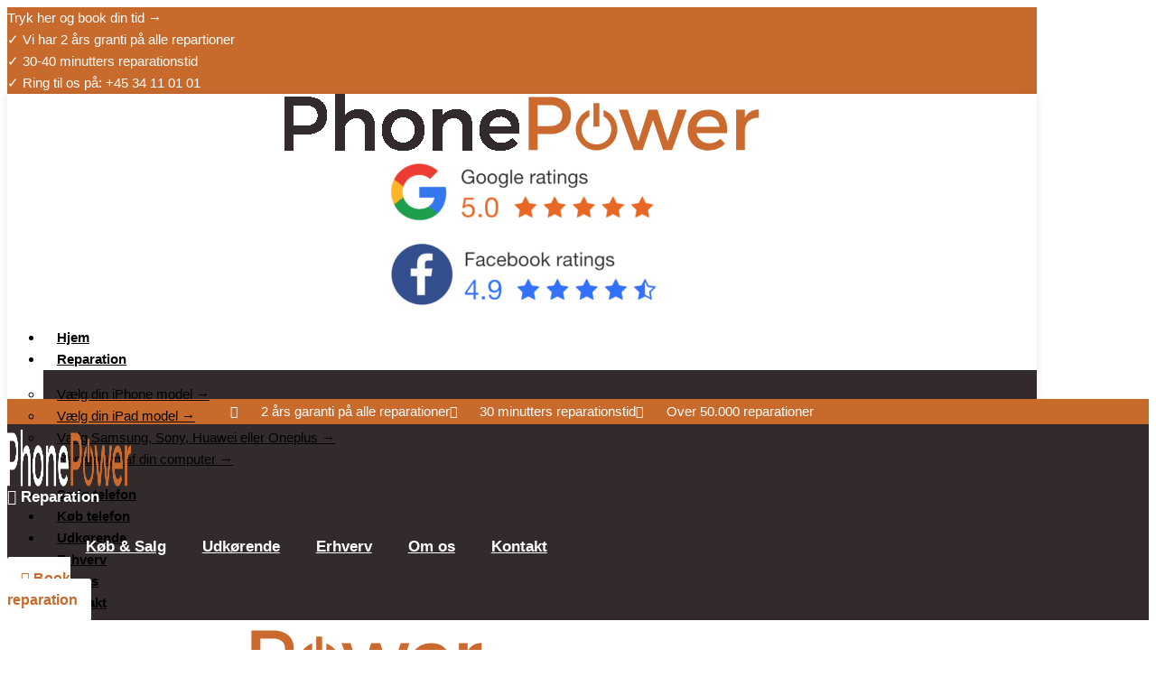

--- FILE ---
content_type: text/html; charset=UTF-8
request_url: https://phonepower.dk/mobilenhed/iphone-12/
body_size: 42959
content:
<!DOCTYPE html>
<html lang="da-DK">
<head><meta charset="UTF-8"><script>if(navigator.userAgent.match(/MSIE|Internet Explorer/i)||navigator.userAgent.match(/Trident\/7\..*?rv:11/i)){var href=document.location.href;if(!href.match(/[?&]nowprocket/)){if(href.indexOf("?")==-1){if(href.indexOf("#")==-1){document.location.href=href+"?nowprocket=1"}else{document.location.href=href.replace("#","?nowprocket=1#")}}else{if(href.indexOf("#")==-1){document.location.href=href+"&nowprocket=1"}else{document.location.href=href.replace("#","&nowprocket=1#")}}}}</script><script>(()=>{class RocketLazyLoadScripts{constructor(){this.v="1.2.6",this.triggerEvents=["keydown","mousedown","mousemove","touchmove","touchstart","touchend","wheel"],this.userEventHandler=this.t.bind(this),this.touchStartHandler=this.i.bind(this),this.touchMoveHandler=this.o.bind(this),this.touchEndHandler=this.h.bind(this),this.clickHandler=this.u.bind(this),this.interceptedClicks=[],this.interceptedClickListeners=[],this.l(this),window.addEventListener("pageshow",(t=>{this.persisted=t.persisted,this.everythingLoaded&&this.m()})),this.CSPIssue=sessionStorage.getItem("rocketCSPIssue"),document.addEventListener("securitypolicyviolation",(t=>{this.CSPIssue||"script-src-elem"!==t.violatedDirective||"data"!==t.blockedURI||(this.CSPIssue=!0,sessionStorage.setItem("rocketCSPIssue",!0))})),document.addEventListener("DOMContentLoaded",(()=>{this.k()})),this.delayedScripts={normal:[],async:[],defer:[]},this.trash=[],this.allJQueries=[]}p(t){document.hidden?t.t():(this.triggerEvents.forEach((e=>window.addEventListener(e,t.userEventHandler,{passive:!0}))),window.addEventListener("touchstart",t.touchStartHandler,{passive:!0}),window.addEventListener("mousedown",t.touchStartHandler),document.addEventListener("visibilitychange",t.userEventHandler))}_(){this.triggerEvents.forEach((t=>window.removeEventListener(t,this.userEventHandler,{passive:!0}))),document.removeEventListener("visibilitychange",this.userEventHandler)}i(t){"HTML"!==t.target.tagName&&(window.addEventListener("touchend",this.touchEndHandler),window.addEventListener("mouseup",this.touchEndHandler),window.addEventListener("touchmove",this.touchMoveHandler,{passive:!0}),window.addEventListener("mousemove",this.touchMoveHandler),t.target.addEventListener("click",this.clickHandler),this.L(t.target,!0),this.S(t.target,"onclick","rocket-onclick"),this.C())}o(t){window.removeEventListener("touchend",this.touchEndHandler),window.removeEventListener("mouseup",this.touchEndHandler),window.removeEventListener("touchmove",this.touchMoveHandler,{passive:!0}),window.removeEventListener("mousemove",this.touchMoveHandler),t.target.removeEventListener("click",this.clickHandler),this.L(t.target,!1),this.S(t.target,"rocket-onclick","onclick"),this.M()}h(){window.removeEventListener("touchend",this.touchEndHandler),window.removeEventListener("mouseup",this.touchEndHandler),window.removeEventListener("touchmove",this.touchMoveHandler,{passive:!0}),window.removeEventListener("mousemove",this.touchMoveHandler)}u(t){t.target.removeEventListener("click",this.clickHandler),this.L(t.target,!1),this.S(t.target,"rocket-onclick","onclick"),this.interceptedClicks.push(t),t.preventDefault(),t.stopPropagation(),t.stopImmediatePropagation(),this.M()}O(){window.removeEventListener("touchstart",this.touchStartHandler,{passive:!0}),window.removeEventListener("mousedown",this.touchStartHandler),this.interceptedClicks.forEach((t=>{t.target.dispatchEvent(new MouseEvent("click",{view:t.view,bubbles:!0,cancelable:!0}))}))}l(t){EventTarget.prototype.addEventListenerWPRocketBase=EventTarget.prototype.addEventListener,EventTarget.prototype.addEventListener=function(e,i,o){"click"!==e||t.windowLoaded||i===t.clickHandler||t.interceptedClickListeners.push({target:this,func:i,options:o}),(this||window).addEventListenerWPRocketBase(e,i,o)}}L(t,e){this.interceptedClickListeners.forEach((i=>{i.target===t&&(e?t.removeEventListener("click",i.func,i.options):t.addEventListener("click",i.func,i.options))})),t.parentNode!==document.documentElement&&this.L(t.parentNode,e)}D(){return new Promise((t=>{this.P?this.M=t:t()}))}C(){this.P=!0}M(){this.P=!1}S(t,e,i){t.hasAttribute&&t.hasAttribute(e)&&(event.target.setAttribute(i,event.target.getAttribute(e)),event.target.removeAttribute(e))}t(){this._(this),"loading"===document.readyState?document.addEventListener("DOMContentLoaded",this.R.bind(this)):this.R()}k(){let t=[];document.querySelectorAll("script[type=rocketlazyloadscript][data-rocket-src]").forEach((e=>{let i=e.getAttribute("data-rocket-src");if(i&&!i.startsWith("data:")){0===i.indexOf("//")&&(i=location.protocol+i);try{const o=new URL(i).origin;o!==location.origin&&t.push({src:o,crossOrigin:e.crossOrigin||"module"===e.getAttribute("data-rocket-type")})}catch(t){}}})),t=[...new Map(t.map((t=>[JSON.stringify(t),t]))).values()],this.T(t,"preconnect")}async R(){this.lastBreath=Date.now(),this.j(this),this.F(this),this.I(),this.W(),this.q(),await this.A(this.delayedScripts.normal),await this.A(this.delayedScripts.defer),await this.A(this.delayedScripts.async);try{await this.U(),await this.H(this),await this.J()}catch(t){console.error(t)}window.dispatchEvent(new Event("rocket-allScriptsLoaded")),this.everythingLoaded=!0,this.D().then((()=>{this.O()})),this.N()}W(){document.querySelectorAll("script[type=rocketlazyloadscript]").forEach((t=>{t.hasAttribute("data-rocket-src")?t.hasAttribute("async")&&!1!==t.async?this.delayedScripts.async.push(t):t.hasAttribute("defer")&&!1!==t.defer||"module"===t.getAttribute("data-rocket-type")?this.delayedScripts.defer.push(t):this.delayedScripts.normal.push(t):this.delayedScripts.normal.push(t)}))}async B(t){if(await this.G(),!0!==t.noModule||!("noModule"in HTMLScriptElement.prototype))return new Promise((e=>{let i;function o(){(i||t).setAttribute("data-rocket-status","executed"),e()}try{if(navigator.userAgent.indexOf("Firefox/")>0||""===navigator.vendor||this.CSPIssue)i=document.createElement("script"),[...t.attributes].forEach((t=>{let e=t.nodeName;"type"!==e&&("data-rocket-type"===e&&(e="type"),"data-rocket-src"===e&&(e="src"),i.setAttribute(e,t.nodeValue))})),t.text&&(i.text=t.text),i.hasAttribute("src")?(i.addEventListener("load",o),i.addEventListener("error",(function(){i.setAttribute("data-rocket-status","failed-network"),e()})),setTimeout((()=>{i.isConnected||e()}),1)):(i.text=t.text,o()),t.parentNode.replaceChild(i,t);else{const i=t.getAttribute("data-rocket-type"),s=t.getAttribute("data-rocket-src");i?(t.type=i,t.removeAttribute("data-rocket-type")):t.removeAttribute("type"),t.addEventListener("load",o),t.addEventListener("error",(i=>{this.CSPIssue&&i.target.src.startsWith("data:")?(console.log("WPRocket: data-uri blocked by CSP -> fallback"),t.removeAttribute("src"),this.B(t).then(e)):(t.setAttribute("data-rocket-status","failed-network"),e())})),s?(t.removeAttribute("data-rocket-src"),t.src=s):t.src="data:text/javascript;base64,"+window.btoa(unescape(encodeURIComponent(t.text)))}}catch(i){t.setAttribute("data-rocket-status","failed-transform"),e()}}));t.setAttribute("data-rocket-status","skipped")}async A(t){const e=t.shift();return e&&e.isConnected?(await this.B(e),this.A(t)):Promise.resolve()}q(){this.T([...this.delayedScripts.normal,...this.delayedScripts.defer,...this.delayedScripts.async],"preload")}T(t,e){var i=document.createDocumentFragment();t.forEach((t=>{const o=t.getAttribute&&t.getAttribute("data-rocket-src")||t.src;if(o&&!o.startsWith("data:")){const s=document.createElement("link");s.href=o,s.rel=e,"preconnect"!==e&&(s.as="script"),t.getAttribute&&"module"===t.getAttribute("data-rocket-type")&&(s.crossOrigin=!0),t.crossOrigin&&(s.crossOrigin=t.crossOrigin),t.integrity&&(s.integrity=t.integrity),i.appendChild(s),this.trash.push(s)}})),document.head.appendChild(i)}j(t){let e={};function i(i,o){return e[o].eventsToRewrite.indexOf(i)>=0&&!t.everythingLoaded?"rocket-"+i:i}function o(t,o){!function(t){e[t]||(e[t]={originalFunctions:{add:t.addEventListener,remove:t.removeEventListener},eventsToRewrite:[]},t.addEventListener=function(){arguments[0]=i(arguments[0],t),e[t].originalFunctions.add.apply(t,arguments)},t.removeEventListener=function(){arguments[0]=i(arguments[0],t),e[t].originalFunctions.remove.apply(t,arguments)})}(t),e[t].eventsToRewrite.push(o)}function s(e,i){let o=e[i];e[i]=null,Object.defineProperty(e,i,{get:()=>o||function(){},set(s){t.everythingLoaded?o=s:e["rocket"+i]=o=s}})}o(document,"DOMContentLoaded"),o(window,"DOMContentLoaded"),o(window,"load"),o(window,"pageshow"),o(document,"readystatechange"),s(document,"onreadystatechange"),s(window,"onload"),s(window,"onpageshow");try{Object.defineProperty(document,"readyState",{get:()=>t.rocketReadyState,set(e){t.rocketReadyState=e},configurable:!0}),document.readyState="loading"}catch(t){console.log("WPRocket DJE readyState conflict, bypassing")}}F(t){let e;function i(e){return t.everythingLoaded?e:e.split(" ").map((t=>"load"===t||0===t.indexOf("load.")?"rocket-jquery-load":t)).join(" ")}function o(o){function s(t){const e=o.fn[t];o.fn[t]=o.fn.init.prototype[t]=function(){return this[0]===window&&("string"==typeof arguments[0]||arguments[0]instanceof String?arguments[0]=i(arguments[0]):"object"==typeof arguments[0]&&Object.keys(arguments[0]).forEach((t=>{const e=arguments[0][t];delete arguments[0][t],arguments[0][i(t)]=e}))),e.apply(this,arguments),this}}o&&o.fn&&!t.allJQueries.includes(o)&&(o.fn.ready=o.fn.init.prototype.ready=function(e){return t.domReadyFired?e.bind(document)(o):document.addEventListener("rocket-DOMContentLoaded",(()=>e.bind(document)(o))),o([])},s("on"),s("one"),t.allJQueries.push(o)),e=o}o(window.jQuery),Object.defineProperty(window,"jQuery",{get:()=>e,set(t){o(t)}})}async H(t){const e=document.querySelector("script[data-webpack]");e&&(await async function(){return new Promise((t=>{e.addEventListener("load",t),e.addEventListener("error",t)}))}(),await t.K(),await t.H(t))}async U(){this.domReadyFired=!0;try{document.readyState="interactive"}catch(t){}await this.G(),document.dispatchEvent(new Event("rocket-readystatechange")),await this.G(),document.rocketonreadystatechange&&document.rocketonreadystatechange(),await this.G(),document.dispatchEvent(new Event("rocket-DOMContentLoaded")),await this.G(),window.dispatchEvent(new Event("rocket-DOMContentLoaded"))}async J(){try{document.readyState="complete"}catch(t){}await this.G(),document.dispatchEvent(new Event("rocket-readystatechange")),await this.G(),document.rocketonreadystatechange&&document.rocketonreadystatechange(),await this.G(),window.dispatchEvent(new Event("rocket-load")),await this.G(),window.rocketonload&&window.rocketonload(),await this.G(),this.allJQueries.forEach((t=>t(window).trigger("rocket-jquery-load"))),await this.G();const t=new Event("rocket-pageshow");t.persisted=this.persisted,window.dispatchEvent(t),await this.G(),window.rocketonpageshow&&window.rocketonpageshow({persisted:this.persisted}),this.windowLoaded=!0}m(){document.onreadystatechange&&document.onreadystatechange(),window.onload&&window.onload(),window.onpageshow&&window.onpageshow({persisted:this.persisted})}I(){const t=new Map;document.write=document.writeln=function(e){const i=document.currentScript;i||console.error("WPRocket unable to document.write this: "+e);const o=document.createRange(),s=i.parentElement;let n=t.get(i);void 0===n&&(n=i.nextSibling,t.set(i,n));const c=document.createDocumentFragment();o.setStart(c,0),c.appendChild(o.createContextualFragment(e)),s.insertBefore(c,n)}}async G(){Date.now()-this.lastBreath>45&&(await this.K(),this.lastBreath=Date.now())}async K(){return document.hidden?new Promise((t=>setTimeout(t))):new Promise((t=>requestAnimationFrame(t)))}N(){this.trash.forEach((t=>t.remove()))}static run(){const t=new RocketLazyLoadScripts;t.p(t)}}RocketLazyLoadScripts.run()})();</script>

<meta name="viewport" content="width=device-width, initial-scale=1">
	<link rel="profile" href="https://gmpg.org/xfn/11"> 
	<meta name='robots' content='index, follow, max-image-preview:large, max-snippet:-1, max-video-preview:-1' />

	<!-- This site is optimized with the Yoast SEO plugin v26.8 - https://yoast.com/product/yoast-seo-wordpress/ -->
	<title>iPhone 12 - Mobil og iphone reparation roskilde - Phonepower</title><link rel="preload" data-rocket-preload as="image" href="https://usercontent.one/wp/phonepower.dk/wp-content/uploads/2022/07/iphone-12-blue-select-2020-e1627395531899.png?media=1714484945" imagesrcset="https://usercontent.one/wp/phonepower.dk/wp-content/uploads/2022/07/iphone-12-blue-select-2020-e1627395531899.png?media=1714484945 589w, https://usercontent.one/wp/phonepower.dk/wp-content/uploads/2022/07/iphone-12-blue-select-2020-e1627395531899-216x300.png?media=1714484945 216w" imagesizes="(max-width: 589px) 100vw, 589px" fetchpriority="high">
	<link rel="canonical" href="https://phonepower.dk/mobilenhed/iphone-12/" />
	<meta property="og:locale" content="da_DK" />
	<meta property="og:type" content="article" />
	<meta property="og:title" content="iPhone 12 - Mobil og iphone reparation roskilde - Phonepower" />
	<meta property="og:url" content="https://phonepower.dk/mobilenhed/iphone-12/" />
	<meta property="og:site_name" content="Mobil og iphone reparation roskilde - Phonepower" />
	<meta property="article:modified_time" content="2025-09-05T10:24:35+00:00" />
	<meta name="twitter:card" content="summary_large_image" />
	<script type="application/ld+json" class="yoast-schema-graph">{"@context":"https://schema.org","@graph":[{"@type":"WebPage","@id":"https://phonepower.dk/mobilenhed/iphone-12/","url":"https://phonepower.dk/mobilenhed/iphone-12/","name":"iPhone 12 - Mobil og iphone reparation roskilde - Phonepower","isPartOf":{"@id":"https://phonepower.dk/#website"},"datePublished":"2022-07-14T08:15:47+00:00","dateModified":"2025-09-05T10:24:35+00:00","breadcrumb":{"@id":"https://phonepower.dk/mobilenhed/iphone-12/#breadcrumb"},"inLanguage":"da-DK","potentialAction":[{"@type":"ReadAction","target":["https://phonepower.dk/mobilenhed/iphone-12/"]}]},{"@type":"BreadcrumbList","@id":"https://phonepower.dk/mobilenhed/iphone-12/#breadcrumb","itemListElement":[{"@type":"ListItem","position":1,"name":"Hjem","item":"https://phonepower.dk/"},{"@type":"ListItem","position":2,"name":"Mobilenhed","item":"https://phonepower.dk/mobilenhed/"},{"@type":"ListItem","position":3,"name":"iPhone 12"}]},{"@type":"WebSite","@id":"https://phonepower.dk/#website","url":"https://phonepower.dk/","name":"Mobil og iphone reparation roskilde - Phonepower","description":"Phonepower","potentialAction":[{"@type":"SearchAction","target":{"@type":"EntryPoint","urlTemplate":"https://phonepower.dk/?s={search_term_string}"},"query-input":{"@type":"PropertyValueSpecification","valueRequired":true,"valueName":"search_term_string"}}],"inLanguage":"da-DK"}]}</script>
	<!-- / Yoast SEO plugin. -->


<script type="rocketlazyloadscript" data-rocket-type='application/javascript'  id='pys-version-script'>console.log('PixelYourSite Free version 11.1.5.2');</script>
<link rel='dns-prefetch' href='//usercontent.one' />

<link href='//usercontent.one' rel='preconnect' />
<link rel="alternate" type="application/rss+xml" title="Mobil og iphone reparation roskilde - Phonepower &raquo; Feed" href="https://phonepower.dk/feed/" />
<link rel="alternate" type="application/rss+xml" title="Mobil og iphone reparation roskilde - Phonepower &raquo;-kommentar-feed" href="https://phonepower.dk/comments/feed/" />
<link rel="alternate" title="oEmbed (JSON)" type="application/json+oembed" href="https://phonepower.dk/wp-json/oembed/1.0/embed?url=https%3A%2F%2Fphonepower.dk%2Fmobilenhed%2Fiphone-12%2F" />
<link rel="alternate" title="oEmbed (XML)" type="text/xml+oembed" href="https://phonepower.dk/wp-json/oembed/1.0/embed?url=https%3A%2F%2Fphonepower.dk%2Fmobilenhed%2Fiphone-12%2F&#038;format=xml" />
<style id='wp-img-auto-sizes-contain-inline-css'>
img:is([sizes=auto i],[sizes^="auto," i]){contain-intrinsic-size:3000px 1500px}
/*# sourceURL=wp-img-auto-sizes-contain-inline-css */
</style>
<link rel='stylesheet' id='astra-theme-css-css' href='https://usercontent.one/wp/phonepower.dk/wp-content/themes/astra/assets/css/minified/style.min.css?ver=4.12.1&media=1714484945' media='all' />
<style id='astra-theme-css-inline-css'>
.ast-no-sidebar .entry-content .alignfull {margin-left: calc( -50vw + 50%);margin-right: calc( -50vw + 50%);max-width: 100vw;width: 100vw;}.ast-no-sidebar .entry-content .alignwide {margin-left: calc(-41vw + 50%);margin-right: calc(-41vw + 50%);max-width: unset;width: unset;}.ast-no-sidebar .entry-content .alignfull .alignfull,.ast-no-sidebar .entry-content .alignfull .alignwide,.ast-no-sidebar .entry-content .alignwide .alignfull,.ast-no-sidebar .entry-content .alignwide .alignwide,.ast-no-sidebar .entry-content .wp-block-column .alignfull,.ast-no-sidebar .entry-content .wp-block-column .alignwide{width: 100%;margin-left: auto;margin-right: auto;}.wp-block-gallery,.blocks-gallery-grid {margin: 0;}.wp-block-separator {max-width: 100px;}.wp-block-separator.is-style-wide,.wp-block-separator.is-style-dots {max-width: none;}.entry-content .has-2-columns .wp-block-column:first-child {padding-right: 10px;}.entry-content .has-2-columns .wp-block-column:last-child {padding-left: 10px;}@media (max-width: 782px) {.entry-content .wp-block-columns .wp-block-column {flex-basis: 100%;}.entry-content .has-2-columns .wp-block-column:first-child {padding-right: 0;}.entry-content .has-2-columns .wp-block-column:last-child {padding-left: 0;}}body .entry-content .wp-block-latest-posts {margin-left: 0;}body .entry-content .wp-block-latest-posts li {list-style: none;}.ast-no-sidebar .ast-container .entry-content .wp-block-latest-posts {margin-left: 0;}.ast-header-break-point .entry-content .alignwide {margin-left: auto;margin-right: auto;}.entry-content .blocks-gallery-item img {margin-bottom: auto;}.wp-block-pullquote {border-top: 4px solid #555d66;border-bottom: 4px solid #555d66;color: #40464d;}:root{--ast-post-nav-space:0;--ast-container-default-xlg-padding:6.67em;--ast-container-default-lg-padding:5.67em;--ast-container-default-slg-padding:4.34em;--ast-container-default-md-padding:3.34em;--ast-container-default-sm-padding:6.67em;--ast-container-default-xs-padding:2.4em;--ast-container-default-xxs-padding:1.4em;--ast-code-block-background:#EEEEEE;--ast-comment-inputs-background:#FAFAFA;--ast-normal-container-width:1200px;--ast-narrow-container-width:750px;--ast-blog-title-font-weight:normal;--ast-blog-meta-weight:inherit;--ast-global-color-primary:var(--ast-global-color-5);--ast-global-color-secondary:var(--ast-global-color-4);--ast-global-color-alternate-background:var(--ast-global-color-7);--ast-global-color-subtle-background:var(--ast-global-color-6);--ast-bg-style-guide:var( --ast-global-color-secondary,--ast-global-color-5 );--ast-shadow-style-guide:0px 0px 4px 0 #00000057;--ast-global-dark-bg-style:#fff;--ast-global-dark-lfs:#fbfbfb;--ast-widget-bg-color:#fafafa;--ast-wc-container-head-bg-color:#fbfbfb;--ast-title-layout-bg:#eeeeee;--ast-search-border-color:#e7e7e7;--ast-lifter-hover-bg:#e6e6e6;--ast-gallery-block-color:#000;--srfm-color-input-label:var(--ast-global-color-2);}html{font-size:93.75%;}a,.page-title{color:#ffffff;}a:hover,a:focus{color:#ffffff;}body,button,input,select,textarea,.ast-button,.ast-custom-button{font-family:-apple-system,BlinkMacSystemFont,Segoe UI,Roboto,Oxygen-Sans,Ubuntu,Cantarell,Helvetica Neue,sans-serif;font-weight:inherit;font-size:15px;font-size:1rem;line-height:var(--ast-body-line-height,1.65em);}blockquote{color:var(--ast-global-color-3);}.ast-site-identity .site-title a{color:var(--ast-global-color-2);}.site-title{font-size:35px;font-size:2.3333333333333rem;display:block;}.site-header .site-description{font-size:15px;font-size:1rem;display:none;}.entry-title{font-size:26px;font-size:1.7333333333333rem;}.archive .ast-article-post .ast-article-inner,.blog .ast-article-post .ast-article-inner,.archive .ast-article-post .ast-article-inner:hover,.blog .ast-article-post .ast-article-inner:hover{overflow:hidden;}h1,.entry-content :where(h1){font-size:40px;font-size:2.6666666666667rem;line-height:1.4em;}h2,.entry-content :where(h2){font-size:32px;font-size:2.1333333333333rem;line-height:1.3em;}h3,.entry-content :where(h3){font-size:26px;font-size:1.7333333333333rem;line-height:1.3em;}h4,.entry-content :where(h4){font-size:24px;font-size:1.6rem;line-height:1.2em;}h5,.entry-content :where(h5){font-size:20px;font-size:1.3333333333333rem;line-height:1.2em;}h6,.entry-content :where(h6){font-size:16px;font-size:1.0666666666667rem;line-height:1.25em;}::selection{background-color:#c96a2d;color:#ffffff;}body,h1,h2,h3,h4,h5,h6,.entry-title a,.entry-content :where(h1,h2,h3,h4,h5,h6){color:var(--ast-global-color-3);}.tagcloud a:hover,.tagcloud a:focus,.tagcloud a.current-item{color:#000000;border-color:#ffffff;background-color:#ffffff;}input:focus,input[type="text"]:focus,input[type="email"]:focus,input[type="url"]:focus,input[type="password"]:focus,input[type="reset"]:focus,input[type="search"]:focus,textarea:focus{border-color:#ffffff;}input[type="radio"]:checked,input[type=reset],input[type="checkbox"]:checked,input[type="checkbox"]:hover:checked,input[type="checkbox"]:focus:checked,input[type=range]::-webkit-slider-thumb{border-color:#ffffff;background-color:#ffffff;box-shadow:none;}.site-footer a:hover + .post-count,.site-footer a:focus + .post-count{background:#ffffff;border-color:#ffffff;}.single .nav-links .nav-previous,.single .nav-links .nav-next{color:#ffffff;}.entry-meta,.entry-meta *{line-height:1.45;color:#ffffff;}.entry-meta a:not(.ast-button):hover,.entry-meta a:not(.ast-button):hover *,.entry-meta a:not(.ast-button):focus,.entry-meta a:not(.ast-button):focus *,.page-links > .page-link,.page-links .page-link:hover,.post-navigation a:hover{color:#ffffff;}#cat option,.secondary .calendar_wrap thead a,.secondary .calendar_wrap thead a:visited{color:#ffffff;}.secondary .calendar_wrap #today,.ast-progress-val span{background:#ffffff;}.secondary a:hover + .post-count,.secondary a:focus + .post-count{background:#ffffff;border-color:#ffffff;}.calendar_wrap #today > a{color:#000000;}.page-links .page-link,.single .post-navigation a{color:#ffffff;}.ast-search-menu-icon .search-form button.search-submit{padding:0 4px;}.ast-search-menu-icon form.search-form{padding-right:0;}.ast-header-search .ast-search-menu-icon.ast-dropdown-active .search-form,.ast-header-search .ast-search-menu-icon.ast-dropdown-active .search-field:focus{transition:all 0.2s;}.search-form input.search-field:focus{outline:none;}.widget-title,.widget .wp-block-heading{font-size:21px;font-size:1.4rem;color:var(--ast-global-color-3);}.ast-search-menu-icon.slide-search a:focus-visible:focus-visible,.astra-search-icon:focus-visible,#close:focus-visible,a:focus-visible,.ast-menu-toggle:focus-visible,.site .skip-link:focus-visible,.wp-block-loginout input:focus-visible,.wp-block-search.wp-block-search__button-inside .wp-block-search__inside-wrapper,.ast-header-navigation-arrow:focus-visible,.ast-orders-table__row .ast-orders-table__cell:focus-visible,a#ast-apply-coupon:focus-visible,#ast-apply-coupon:focus-visible,#close:focus-visible,.button.search-submit:focus-visible,#search_submit:focus,.normal-search:focus-visible,.ast-header-account-wrap:focus-visible,.astra-cart-drawer-close:focus,.ast-single-variation:focus,.ast-button:focus,.ast-builder-button-wrap:has(.ast-custom-button-link:focus),.ast-builder-button-wrap .ast-custom-button-link:focus{outline-style:dotted;outline-color:inherit;outline-width:thin;}input:focus,input[type="text"]:focus,input[type="email"]:focus,input[type="url"]:focus,input[type="password"]:focus,input[type="reset"]:focus,input[type="search"]:focus,input[type="number"]:focus,textarea:focus,.wp-block-search__input:focus,[data-section="section-header-mobile-trigger"] .ast-button-wrap .ast-mobile-menu-trigger-minimal:focus,.ast-mobile-popup-drawer.active .menu-toggle-close:focus,#ast-scroll-top:focus,#coupon_code:focus,#ast-coupon-code:focus{border-style:dotted;border-color:inherit;border-width:thin;}input{outline:none;}.main-header-menu .menu-link,.ast-header-custom-item a{color:var(--ast-global-color-3);}.main-header-menu .menu-item:hover > .menu-link,.main-header-menu .menu-item:hover > .ast-menu-toggle,.main-header-menu .ast-masthead-custom-menu-items a:hover,.main-header-menu .menu-item.focus > .menu-link,.main-header-menu .menu-item.focus > .ast-menu-toggle,.main-header-menu .current-menu-item > .menu-link,.main-header-menu .current-menu-ancestor > .menu-link,.main-header-menu .current-menu-item > .ast-menu-toggle,.main-header-menu .current-menu-ancestor > .ast-menu-toggle{color:#ffffff;}.header-main-layout-3 .ast-main-header-bar-alignment{margin-right:auto;}.header-main-layout-2 .site-header-section-left .ast-site-identity{text-align:left;}.ast-logo-title-inline .site-logo-img{padding-right:1em;}body .ast-oembed-container *{position:absolute;top:0;width:100%;height:100%;left:0;}body .wp-block-embed-pocket-casts .ast-oembed-container *{position:unset;}.ast-header-break-point .ast-mobile-menu-buttons-minimal.menu-toggle{background:transparent;color:#c96a2d;}.ast-header-break-point .ast-mobile-menu-buttons-outline.menu-toggle{background:transparent;border:1px solid #c96a2d;color:#c96a2d;}.ast-header-break-point .ast-mobile-menu-buttons-fill.menu-toggle{background:#c96a2d;}.ast-single-post-featured-section + article {margin-top: 2em;}.site-content .ast-single-post-featured-section img {width: 100%;overflow: hidden;object-fit: cover;}.site > .ast-single-related-posts-container {margin-top: 0;}@media (min-width: 922px) {.ast-desktop .ast-container--narrow {max-width: var(--ast-narrow-container-width);margin: 0 auto;}}.ast-page-builder-template .hentry {margin: 0;}.ast-page-builder-template .site-content > .ast-container {max-width: 100%;padding: 0;}.ast-page-builder-template .site .site-content #primary {padding: 0;margin: 0;}.ast-page-builder-template .no-results {text-align: center;margin: 4em auto;}.ast-page-builder-template .ast-pagination {padding: 2em;}.ast-page-builder-template .entry-header.ast-no-title.ast-no-thumbnail {margin-top: 0;}.ast-page-builder-template .entry-header.ast-header-without-markup {margin-top: 0;margin-bottom: 0;}.ast-page-builder-template .entry-header.ast-no-title.ast-no-meta {margin-bottom: 0;}.ast-page-builder-template.single .post-navigation {padding-bottom: 2em;}.ast-page-builder-template.single-post .site-content > .ast-container {max-width: 100%;}.ast-page-builder-template .entry-header {margin-top: 4em;margin-left: auto;margin-right: auto;padding-left: 20px;padding-right: 20px;}.single.ast-page-builder-template .entry-header {padding-left: 20px;padding-right: 20px;}.ast-page-builder-template .ast-archive-description {margin: 4em auto 0;padding-left: 20px;padding-right: 20px;}.ast-page-builder-template.ast-no-sidebar .entry-content .alignwide {margin-left: 0;margin-right: 0;}.footer-adv .footer-adv-overlay{border-top-style:solid;border-top-color:#7a7a7a;}@media( max-width: 420px ) {.single .nav-links .nav-previous,.single .nav-links .nav-next {width: 100%;text-align: center;}}.wp-block-buttons.aligncenter{justify-content:center;}@media (min-width:1200px){.wp-block-group .has-background{padding:20px;}}@media (min-width:1200px){.ast-page-builder-template.ast-no-sidebar .entry-content .wp-block-cover.alignwide,.ast-page-builder-template.ast-no-sidebar .entry-content .wp-block-cover.alignfull{padding-right:0;padding-left:0;}}@media (min-width:1200px){.wp-block-cover-image.alignwide .wp-block-cover__inner-container,.wp-block-cover.alignwide .wp-block-cover__inner-container,.wp-block-cover-image.alignfull .wp-block-cover__inner-container,.wp-block-cover.alignfull .wp-block-cover__inner-container{width:100%;}}.wp-block-image.aligncenter{margin-left:auto;margin-right:auto;}.wp-block-table.aligncenter{margin-left:auto;margin-right:auto;}.wp-block-buttons .wp-block-button.is-style-outline .wp-block-button__link.wp-element-button,.ast-outline-button,.wp-block-uagb-buttons-child .uagb-buttons-repeater.ast-outline-button{border-top-width:2px;border-right-width:2px;border-bottom-width:2px;border-left-width:2px;font-family:inherit;font-weight:inherit;line-height:1em;}.wp-block-button .wp-block-button__link.wp-element-button.is-style-outline:not(.has-background),.wp-block-button.is-style-outline>.wp-block-button__link.wp-element-button:not(.has-background),.ast-outline-button{background-color:transparent;}.entry-content[data-ast-blocks-layout] > figure{margin-bottom:1em;}.elementor-widget-container .elementor-loop-container .e-loop-item[data-elementor-type="loop-item"]{width:100%;}@media (max-width:921px){.ast-left-sidebar #content > .ast-container{display:flex;flex-direction:column-reverse;width:100%;}.ast-separate-container .ast-article-post,.ast-separate-container .ast-article-single{padding:1.5em 2.14em;}.ast-author-box img.avatar{margin:20px 0 0 0;}}@media (min-width:922px){.ast-separate-container.ast-right-sidebar #primary,.ast-separate-container.ast-left-sidebar #primary{border:0;}.search-no-results.ast-separate-container #primary{margin-bottom:4em;}}.elementor-widget-button .elementor-button{border-style:solid;text-decoration:none;border-top-width:0;border-right-width:0;border-left-width:0;border-bottom-width:0;}body .elementor-button.elementor-size-sm,body .elementor-button.elementor-size-xs,body .elementor-button.elementor-size-md,body .elementor-button.elementor-size-lg,body .elementor-button.elementor-size-xl,body .elementor-button{padding-top:10px;padding-right:40px;padding-bottom:10px;padding-left:40px;}.elementor-widget-button .elementor-button{border-color:#c96a2d;background-color:#c96a2d;}.elementor-widget-button .elementor-button:hover,.elementor-widget-button .elementor-button:focus{color:#000000;background-color:#ffffff;border-color:#ffffff;}.wp-block-button .wp-block-button__link ,.elementor-widget-button .elementor-button{color:#ffffff;}.elementor-widget-button .elementor-button{line-height:1em;}.wp-block-button .wp-block-button__link:hover,.wp-block-button .wp-block-button__link:focus{color:#000000;background-color:#ffffff;border-color:#ffffff;}.elementor-widget-heading h1.elementor-heading-title{line-height:1.4em;}.elementor-widget-heading h2.elementor-heading-title{line-height:1.3em;}.elementor-widget-heading h3.elementor-heading-title{line-height:1.3em;}.elementor-widget-heading h4.elementor-heading-title{line-height:1.2em;}.elementor-widget-heading h5.elementor-heading-title{line-height:1.2em;}.elementor-widget-heading h6.elementor-heading-title{line-height:1.25em;}.wp-block-button .wp-block-button__link{border-top-width:0;border-right-width:0;border-left-width:0;border-bottom-width:0;border-color:#c96a2d;background-color:#c96a2d;color:#ffffff;font-family:inherit;font-weight:inherit;line-height:1em;padding-top:10px;padding-right:40px;padding-bottom:10px;padding-left:40px;}.menu-toggle,button,.ast-button,.ast-custom-button,.button,input#submit,input[type="button"],input[type="submit"],input[type="reset"]{border-style:solid;border-top-width:0;border-right-width:0;border-left-width:0;border-bottom-width:0;color:#ffffff;border-color:#c96a2d;background-color:#c96a2d;padding-top:10px;padding-right:40px;padding-bottom:10px;padding-left:40px;font-family:inherit;font-weight:inherit;line-height:1em;}button:focus,.menu-toggle:hover,button:hover,.ast-button:hover,.ast-custom-button:hover .button:hover,.ast-custom-button:hover ,input[type=reset]:hover,input[type=reset]:focus,input#submit:hover,input#submit:focus,input[type="button"]:hover,input[type="button"]:focus,input[type="submit"]:hover,input[type="submit"]:focus{color:#000000;background-color:#ffffff;border-color:#ffffff;}@media (max-width:921px){.ast-mobile-header-stack .main-header-bar .ast-search-menu-icon{display:inline-block;}.ast-header-break-point.ast-header-custom-item-outside .ast-mobile-header-stack .main-header-bar .ast-search-icon{margin:0;}.ast-comment-avatar-wrap img{max-width:2.5em;}.ast-comment-meta{padding:0 1.8888em 1.3333em;}.ast-separate-container .ast-comment-list li.depth-1{padding:1.5em 2.14em;}.ast-separate-container .comment-respond{padding:2em 2.14em;}}@media (min-width:544px){.ast-container{max-width:100%;}}@media (max-width:544px){.ast-separate-container .ast-article-post,.ast-separate-container .ast-article-single,.ast-separate-container .comments-title,.ast-separate-container .ast-archive-description{padding:1.5em 1em;}.ast-separate-container #content .ast-container{padding-left:0.54em;padding-right:0.54em;}.ast-separate-container .ast-comment-list .bypostauthor{padding:.5em;}.ast-search-menu-icon.ast-dropdown-active .search-field{width:170px;}.site-branding img,.site-header .site-logo-img .custom-logo-link img{max-width:100%;}} #ast-mobile-header .ast-site-header-cart-li a{pointer-events:none;}@media (min-width:545px){.ast-page-builder-template .comments-area,.single.ast-page-builder-template .entry-header,.single.ast-page-builder-template .post-navigation,.single.ast-page-builder-template .ast-single-related-posts-container{max-width:1240px;margin-left:auto;margin-right:auto;}}.ast-no-sidebar.ast-separate-container .entry-content .alignfull {margin-left: -6.67em;margin-right: -6.67em;width: auto;}@media (max-width: 1200px) {.ast-no-sidebar.ast-separate-container .entry-content .alignfull {margin-left: -2.4em;margin-right: -2.4em;}}@media (max-width: 768px) {.ast-no-sidebar.ast-separate-container .entry-content .alignfull {margin-left: -2.14em;margin-right: -2.14em;}}@media (max-width: 544px) {.ast-no-sidebar.ast-separate-container .entry-content .alignfull {margin-left: -1em;margin-right: -1em;}}.ast-no-sidebar.ast-separate-container .entry-content .alignwide {margin-left: -20px;margin-right: -20px;}.ast-no-sidebar.ast-separate-container .entry-content .wp-block-column .alignfull,.ast-no-sidebar.ast-separate-container .entry-content .wp-block-column .alignwide {margin-left: auto;margin-right: auto;width: 100%;}@media (max-width:921px){.site-title{display:none;}.site-header .site-description{display:none;}h1,.entry-content :where(h1){font-size:30px;}h2,.entry-content :where(h2){font-size:25px;}h3,.entry-content :where(h3){font-size:20px;}}@media (max-width:544px){.site-title{display:none;}.site-header .site-description{display:none;}h1,.entry-content :where(h1){font-size:30px;}h2,.entry-content :where(h2){font-size:25px;}h3,.entry-content :where(h3){font-size:20px;}}@media (max-width:921px){html{font-size:85.5%;}}@media (max-width:544px){html{font-size:85.5%;}}@media (min-width:922px){.ast-container{max-width:1240px;}}@font-face {font-family: "Astra";src: url(https://usercontent.one/wp/phonepower.dk/wp-content/themes/astra/assets/fonts/astra.woff?media=1714484945) format("woff"),url(https://usercontent.one/wp/phonepower.dk/wp-content/themes/astra/assets/fonts/astra.ttf?media=1714484945) format("truetype"),url(https://usercontent.one/wp/phonepower.dk/wp-content/themes/astra/assets/fonts/astra.svg?media=1714484945#astra) format("svg");font-weight: normal;font-style: normal;font-display: fallback;}@media (max-width:921px) {.main-header-bar .main-header-bar-navigation{display:none;}}.ast-desktop .main-header-menu.submenu-with-border .sub-menu,.ast-desktop .main-header-menu.submenu-with-border .astra-full-megamenu-wrapper{border-color:#c96a2d;}.ast-desktop .main-header-menu.submenu-with-border .sub-menu{border-top-width:2px;border-style:solid;}.ast-desktop .main-header-menu.submenu-with-border .sub-menu .sub-menu{top:-2px;}.ast-desktop .main-header-menu.submenu-with-border .sub-menu .menu-link,.ast-desktop .main-header-menu.submenu-with-border .children .menu-link{border-bottom-width:0px;border-style:solid;border-color:#eaeaea;}@media (min-width:922px){.main-header-menu .sub-menu .menu-item.ast-left-align-sub-menu:hover > .sub-menu,.main-header-menu .sub-menu .menu-item.ast-left-align-sub-menu.focus > .sub-menu{margin-left:-0px;}}.site .comments-area{padding-bottom:3em;}.ast-header-break-point.ast-header-custom-item-inside .main-header-bar .main-header-bar-navigation .ast-search-icon {display: none;}.ast-header-break-point.ast-header-custom-item-inside .main-header-bar .ast-search-menu-icon .search-form {padding: 0;display: block;overflow: hidden;}.ast-header-break-point .ast-header-custom-item .widget:last-child {margin-bottom: 1em;}.ast-header-custom-item .widget {margin: 0.5em;display: inline-block;vertical-align: middle;}.ast-header-custom-item .widget p {margin-bottom: 0;}.ast-header-custom-item .widget li {width: auto;}.ast-header-custom-item-inside .button-custom-menu-item .menu-link {display: none;}.ast-header-custom-item-inside.ast-header-break-point .button-custom-menu-item .ast-custom-button-link {display: none;}.ast-header-custom-item-inside.ast-header-break-point .button-custom-menu-item .menu-link {display: block;}.ast-header-break-point.ast-header-custom-item-outside .main-header-bar .ast-search-icon {margin-right: 1em;}.ast-header-break-point.ast-header-custom-item-inside .main-header-bar .ast-search-menu-icon .search-field,.ast-header-break-point.ast-header-custom-item-inside .main-header-bar .ast-search-menu-icon.ast-inline-search .search-field {width: 100%;padding-right: 5.5em;}.ast-header-break-point.ast-header-custom-item-inside .main-header-bar .ast-search-menu-icon .search-submit {display: block;position: absolute;height: 100%;top: 0;right: 0;padding: 0 1em;border-radius: 0;}.ast-header-break-point .ast-header-custom-item .ast-masthead-custom-menu-items {padding-left: 20px;padding-right: 20px;margin-bottom: 1em;margin-top: 1em;}.ast-header-custom-item-inside.ast-header-break-point .button-custom-menu-item {padding-left: 0;padding-right: 0;margin-top: 0;margin-bottom: 0;}.astra-icon-down_arrow::after {content: "\e900";font-family: Astra;}.astra-icon-close::after {content: "\e5cd";font-family: Astra;}.astra-icon-drag_handle::after {content: "\e25d";font-family: Astra;}.astra-icon-format_align_justify::after {content: "\e235";font-family: Astra;}.astra-icon-menu::after {content: "\e5d2";font-family: Astra;}.astra-icon-reorder::after {content: "\e8fe";font-family: Astra;}.astra-icon-search::after {content: "\e8b6";font-family: Astra;}.astra-icon-zoom_in::after {content: "\e56b";font-family: Astra;}.astra-icon-check-circle::after {content: "\e901";font-family: Astra;}.astra-icon-shopping-cart::after {content: "\f07a";font-family: Astra;}.astra-icon-shopping-bag::after {content: "\f290";font-family: Astra;}.astra-icon-shopping-basket::after {content: "\f291";font-family: Astra;}.astra-icon-circle-o::after {content: "\e903";font-family: Astra;}.astra-icon-certificate::after {content: "\e902";font-family: Astra;}blockquote {padding: 1.2em;}:root .has-ast-global-color-0-color{color:var(--ast-global-color-0);}:root .has-ast-global-color-0-background-color{background-color:var(--ast-global-color-0);}:root .wp-block-button .has-ast-global-color-0-color{color:var(--ast-global-color-0);}:root .wp-block-button .has-ast-global-color-0-background-color{background-color:var(--ast-global-color-0);}:root .has-ast-global-color-1-color{color:var(--ast-global-color-1);}:root .has-ast-global-color-1-background-color{background-color:var(--ast-global-color-1);}:root .wp-block-button .has-ast-global-color-1-color{color:var(--ast-global-color-1);}:root .wp-block-button .has-ast-global-color-1-background-color{background-color:var(--ast-global-color-1);}:root .has-ast-global-color-2-color{color:var(--ast-global-color-2);}:root .has-ast-global-color-2-background-color{background-color:var(--ast-global-color-2);}:root .wp-block-button .has-ast-global-color-2-color{color:var(--ast-global-color-2);}:root .wp-block-button .has-ast-global-color-2-background-color{background-color:var(--ast-global-color-2);}:root .has-ast-global-color-3-color{color:var(--ast-global-color-3);}:root .has-ast-global-color-3-background-color{background-color:var(--ast-global-color-3);}:root .wp-block-button .has-ast-global-color-3-color{color:var(--ast-global-color-3);}:root .wp-block-button .has-ast-global-color-3-background-color{background-color:var(--ast-global-color-3);}:root .has-ast-global-color-4-color{color:var(--ast-global-color-4);}:root .has-ast-global-color-4-background-color{background-color:var(--ast-global-color-4);}:root .wp-block-button .has-ast-global-color-4-color{color:var(--ast-global-color-4);}:root .wp-block-button .has-ast-global-color-4-background-color{background-color:var(--ast-global-color-4);}:root .has-ast-global-color-5-color{color:var(--ast-global-color-5);}:root .has-ast-global-color-5-background-color{background-color:var(--ast-global-color-5);}:root .wp-block-button .has-ast-global-color-5-color{color:var(--ast-global-color-5);}:root .wp-block-button .has-ast-global-color-5-background-color{background-color:var(--ast-global-color-5);}:root .has-ast-global-color-6-color{color:var(--ast-global-color-6);}:root .has-ast-global-color-6-background-color{background-color:var(--ast-global-color-6);}:root .wp-block-button .has-ast-global-color-6-color{color:var(--ast-global-color-6);}:root .wp-block-button .has-ast-global-color-6-background-color{background-color:var(--ast-global-color-6);}:root .has-ast-global-color-7-color{color:var(--ast-global-color-7);}:root .has-ast-global-color-7-background-color{background-color:var(--ast-global-color-7);}:root .wp-block-button .has-ast-global-color-7-color{color:var(--ast-global-color-7);}:root .wp-block-button .has-ast-global-color-7-background-color{background-color:var(--ast-global-color-7);}:root .has-ast-global-color-8-color{color:var(--ast-global-color-8);}:root .has-ast-global-color-8-background-color{background-color:var(--ast-global-color-8);}:root .wp-block-button .has-ast-global-color-8-color{color:var(--ast-global-color-8);}:root .wp-block-button .has-ast-global-color-8-background-color{background-color:var(--ast-global-color-8);}:root{--ast-global-color-0:#0170B9;--ast-global-color-1:#3a3a3a;--ast-global-color-2:#3a3a3a;--ast-global-color-3:#4B4F58;--ast-global-color-4:#F5F5F5;--ast-global-color-5:#FFFFFF;--ast-global-color-6:#E5E5E5;--ast-global-color-7:#424242;--ast-global-color-8:#000000;}:root {--ast-border-color : #dddddd;}#masthead .ast-container,.ast-header-breadcrumb .ast-container{max-width:100%;padding-left:35px;padding-right:35px;}@media (max-width:921px){#masthead .ast-container,.ast-header-breadcrumb .ast-container{padding-left:20px;padding-right:20px;}}.ast-header-break-point.ast-header-custom-item-inside .main-header-bar .main-header-bar-navigation .ast-search-icon {display: none;}.ast-header-break-point.ast-header-custom-item-inside .main-header-bar .ast-search-menu-icon .search-form {padding: 0;display: block;overflow: hidden;}.ast-header-break-point .ast-header-custom-item .widget:last-child {margin-bottom: 1em;}.ast-header-custom-item .widget {margin: 0.5em;display: inline-block;vertical-align: middle;}.ast-header-custom-item .widget p {margin-bottom: 0;}.ast-header-custom-item .widget li {width: auto;}.ast-header-custom-item-inside .button-custom-menu-item .menu-link {display: none;}.ast-header-custom-item-inside.ast-header-break-point .button-custom-menu-item .ast-custom-button-link {display: none;}.ast-header-custom-item-inside.ast-header-break-point .button-custom-menu-item .menu-link {display: block;}.ast-header-break-point.ast-header-custom-item-outside .main-header-bar .ast-search-icon {margin-right: 1em;}.ast-header-break-point.ast-header-custom-item-inside .main-header-bar .ast-search-menu-icon .search-field,.ast-header-break-point.ast-header-custom-item-inside .main-header-bar .ast-search-menu-icon.ast-inline-search .search-field {width: 100%;padding-right: 5.5em;}.ast-header-break-point.ast-header-custom-item-inside .main-header-bar .ast-search-menu-icon .search-submit {display: block;position: absolute;height: 100%;top: 0;right: 0;padding: 0 1em;border-radius: 0;}.ast-header-break-point .ast-header-custom-item .ast-masthead-custom-menu-items {padding-left: 20px;padding-right: 20px;margin-bottom: 1em;margin-top: 1em;}.ast-header-custom-item-inside.ast-header-break-point .button-custom-menu-item {padding-left: 0;padding-right: 0;margin-top: 0;margin-bottom: 0;}.astra-icon-down_arrow::after {content: "\e900";font-family: Astra;}.astra-icon-close::after {content: "\e5cd";font-family: Astra;}.astra-icon-drag_handle::after {content: "\e25d";font-family: Astra;}.astra-icon-format_align_justify::after {content: "\e235";font-family: Astra;}.astra-icon-menu::after {content: "\e5d2";font-family: Astra;}.astra-icon-reorder::after {content: "\e8fe";font-family: Astra;}.astra-icon-search::after {content: "\e8b6";font-family: Astra;}.astra-icon-zoom_in::after {content: "\e56b";font-family: Astra;}.astra-icon-check-circle::after {content: "\e901";font-family: Astra;}.astra-icon-shopping-cart::after {content: "\f07a";font-family: Astra;}.astra-icon-shopping-bag::after {content: "\f290";font-family: Astra;}.astra-icon-shopping-basket::after {content: "\f291";font-family: Astra;}.astra-icon-circle-o::after {content: "\e903";font-family: Astra;}.astra-icon-certificate::after {content: "\e902";font-family: Astra;}blockquote {padding: 1.2em;}:root .has-ast-global-color-0-color{color:var(--ast-global-color-0);}:root .has-ast-global-color-0-background-color{background-color:var(--ast-global-color-0);}:root .wp-block-button .has-ast-global-color-0-color{color:var(--ast-global-color-0);}:root .wp-block-button .has-ast-global-color-0-background-color{background-color:var(--ast-global-color-0);}:root .has-ast-global-color-1-color{color:var(--ast-global-color-1);}:root .has-ast-global-color-1-background-color{background-color:var(--ast-global-color-1);}:root .wp-block-button .has-ast-global-color-1-color{color:var(--ast-global-color-1);}:root .wp-block-button .has-ast-global-color-1-background-color{background-color:var(--ast-global-color-1);}:root .has-ast-global-color-2-color{color:var(--ast-global-color-2);}:root .has-ast-global-color-2-background-color{background-color:var(--ast-global-color-2);}:root .wp-block-button .has-ast-global-color-2-color{color:var(--ast-global-color-2);}:root .wp-block-button .has-ast-global-color-2-background-color{background-color:var(--ast-global-color-2);}:root .has-ast-global-color-3-color{color:var(--ast-global-color-3);}:root .has-ast-global-color-3-background-color{background-color:var(--ast-global-color-3);}:root .wp-block-button .has-ast-global-color-3-color{color:var(--ast-global-color-3);}:root .wp-block-button .has-ast-global-color-3-background-color{background-color:var(--ast-global-color-3);}:root .has-ast-global-color-4-color{color:var(--ast-global-color-4);}:root .has-ast-global-color-4-background-color{background-color:var(--ast-global-color-4);}:root .wp-block-button .has-ast-global-color-4-color{color:var(--ast-global-color-4);}:root .wp-block-button .has-ast-global-color-4-background-color{background-color:var(--ast-global-color-4);}:root .has-ast-global-color-5-color{color:var(--ast-global-color-5);}:root .has-ast-global-color-5-background-color{background-color:var(--ast-global-color-5);}:root .wp-block-button .has-ast-global-color-5-color{color:var(--ast-global-color-5);}:root .wp-block-button .has-ast-global-color-5-background-color{background-color:var(--ast-global-color-5);}:root .has-ast-global-color-6-color{color:var(--ast-global-color-6);}:root .has-ast-global-color-6-background-color{background-color:var(--ast-global-color-6);}:root .wp-block-button .has-ast-global-color-6-color{color:var(--ast-global-color-6);}:root .wp-block-button .has-ast-global-color-6-background-color{background-color:var(--ast-global-color-6);}:root .has-ast-global-color-7-color{color:var(--ast-global-color-7);}:root .has-ast-global-color-7-background-color{background-color:var(--ast-global-color-7);}:root .wp-block-button .has-ast-global-color-7-color{color:var(--ast-global-color-7);}:root .wp-block-button .has-ast-global-color-7-background-color{background-color:var(--ast-global-color-7);}:root .has-ast-global-color-8-color{color:var(--ast-global-color-8);}:root .has-ast-global-color-8-background-color{background-color:var(--ast-global-color-8);}:root .wp-block-button .has-ast-global-color-8-color{color:var(--ast-global-color-8);}:root .wp-block-button .has-ast-global-color-8-background-color{background-color:var(--ast-global-color-8);}:root{--ast-global-color-0:#0170B9;--ast-global-color-1:#3a3a3a;--ast-global-color-2:#3a3a3a;--ast-global-color-3:#4B4F58;--ast-global-color-4:#F5F5F5;--ast-global-color-5:#FFFFFF;--ast-global-color-6:#E5E5E5;--ast-global-color-7:#424242;--ast-global-color-8:#000000;}:root {--ast-border-color : #dddddd;}#masthead .ast-container,.ast-header-breadcrumb .ast-container{max-width:100%;padding-left:35px;padding-right:35px;}@media (max-width:921px){#masthead .ast-container,.ast-header-breadcrumb .ast-container{padding-left:20px;padding-right:20px;}}.ast-single-entry-banner {-js-display: flex;display: flex;flex-direction: column;justify-content: center;text-align: center;position: relative;background: var(--ast-title-layout-bg);}.ast-single-entry-banner[data-banner-layout="layout-1"] {max-width: 1200px;background: inherit;padding: 20px 0;}.ast-single-entry-banner[data-banner-width-type="custom"] {margin: 0 auto;width: 100%;}.ast-single-entry-banner + .site-content .entry-header {margin-bottom: 0;}.site .ast-author-avatar {--ast-author-avatar-size: ;}a.ast-underline-text {text-decoration: underline;}.ast-container > .ast-terms-link {position: relative;display: block;}a.ast-button.ast-badge-tax {padding: 4px 8px;border-radius: 3px;font-size: inherit;}header.entry-header{text-align:left;}header.entry-header > *:not(:last-child){margin-bottom:10px;}@media (max-width:921px){header.entry-header{text-align:left;}}@media (max-width:544px){header.entry-header{text-align:left;}}.ast-archive-entry-banner {-js-display: flex;display: flex;flex-direction: column;justify-content: center;text-align: center;position: relative;background: var(--ast-title-layout-bg);}.ast-archive-entry-banner[data-banner-width-type="custom"] {margin: 0 auto;width: 100%;}.ast-archive-entry-banner[data-banner-layout="layout-1"] {background: inherit;padding: 20px 0;text-align: left;}body.archive .ast-archive-description{max-width:1200px;width:100%;text-align:left;padding-top:3em;padding-right:3em;padding-bottom:3em;padding-left:3em;}body.archive .ast-archive-description .ast-archive-title,body.archive .ast-archive-description .ast-archive-title *{font-size:40px;font-size:2.6666666666667rem;}body.archive .ast-archive-description > *:not(:last-child){margin-bottom:10px;}@media (max-width:921px){body.archive .ast-archive-description{text-align:left;}}@media (max-width:544px){body.archive .ast-archive-description{text-align:left;}}.ast-breadcrumbs .trail-browse,.ast-breadcrumbs .trail-items,.ast-breadcrumbs .trail-items li{display:inline-block;margin:0;padding:0;border:none;background:inherit;text-indent:0;text-decoration:none;}.ast-breadcrumbs .trail-browse{font-size:inherit;font-style:inherit;font-weight:inherit;color:inherit;}.ast-breadcrumbs .trail-items{list-style:none;}.trail-items li::after{padding:0 0.3em;content:"\00bb";}.trail-items li:last-of-type::after{display:none;}h1,h2,h3,h4,h5,h6,.entry-content :where(h1,h2,h3,h4,h5,h6){color:var(--ast-global-color-2);}.elementor-posts-container [CLASS*="ast-width-"]{width:100%;}.elementor-template-full-width .ast-container{display:block;}.elementor-screen-only,.screen-reader-text,.screen-reader-text span,.ui-helper-hidden-accessible{top:0 !important;}@media (max-width:544px){.elementor-element .elementor-wc-products .woocommerce[class*="columns-"] ul.products li.product{width:auto;margin:0;}.elementor-element .woocommerce .woocommerce-result-count{float:none;}}.ast-header-break-point .main-header-bar{border-bottom-width:1px;}@media (min-width:922px){.main-header-bar{border-bottom-width:1px;}}.main-header-menu .menu-item, #astra-footer-menu .menu-item, .main-header-bar .ast-masthead-custom-menu-items{-js-display:flex;display:flex;-webkit-box-pack:center;-webkit-justify-content:center;-moz-box-pack:center;-ms-flex-pack:center;justify-content:center;-webkit-box-orient:vertical;-webkit-box-direction:normal;-webkit-flex-direction:column;-moz-box-orient:vertical;-moz-box-direction:normal;-ms-flex-direction:column;flex-direction:column;}.main-header-menu > .menu-item > .menu-link, #astra-footer-menu > .menu-item > .menu-link{height:100%;-webkit-box-align:center;-webkit-align-items:center;-moz-box-align:center;-ms-flex-align:center;align-items:center;-js-display:flex;display:flex;}.ast-primary-menu-disabled .main-header-bar .ast-masthead-custom-menu-items{flex:unset;}.main-header-menu .sub-menu .menu-item.menu-item-has-children > .menu-link:after{position:absolute;right:1em;top:50%;transform:translate(0,-50%) rotate(270deg);}.ast-header-break-point .main-header-bar .main-header-bar-navigation .page_item_has_children > .ast-menu-toggle::before, .ast-header-break-point .main-header-bar .main-header-bar-navigation .menu-item-has-children > .ast-menu-toggle::before, .ast-mobile-popup-drawer .main-header-bar-navigation .menu-item-has-children>.ast-menu-toggle::before, .ast-header-break-point .ast-mobile-header-wrap .main-header-bar-navigation .menu-item-has-children > .ast-menu-toggle::before{font-weight:bold;content:"\e900";font-family:Astra;text-decoration:inherit;display:inline-block;}.ast-header-break-point .main-navigation ul.sub-menu .menu-item .menu-link:before{content:"\e900";font-family:Astra;font-size:.65em;text-decoration:inherit;display:inline-block;transform:translate(0, -2px) rotateZ(270deg);margin-right:5px;}.widget_search .search-form:after{font-family:Astra;font-size:1.2em;font-weight:normal;content:"\e8b6";position:absolute;top:50%;right:15px;transform:translate(0, -50%);}.astra-search-icon::before{content:"\e8b6";font-family:Astra;font-style:normal;font-weight:normal;text-decoration:inherit;text-align:center;-webkit-font-smoothing:antialiased;-moz-osx-font-smoothing:grayscale;z-index:3;}.main-header-bar .main-header-bar-navigation .page_item_has_children > a:after, .main-header-bar .main-header-bar-navigation .menu-item-has-children > a:after, .menu-item-has-children .ast-header-navigation-arrow:after{content:"\e900";display:inline-block;font-family:Astra;font-size:.6rem;font-weight:bold;text-rendering:auto;-webkit-font-smoothing:antialiased;-moz-osx-font-smoothing:grayscale;margin-left:10px;line-height:normal;}.menu-item-has-children .sub-menu .ast-header-navigation-arrow:after{margin-left:0;}.ast-mobile-popup-drawer .main-header-bar-navigation .ast-submenu-expanded>.ast-menu-toggle::before{transform:rotateX(180deg);}.ast-header-break-point .main-header-bar-navigation .menu-item-has-children > .menu-link:after{display:none;}@media (min-width:922px){.ast-builder-menu .main-navigation > ul > li:last-child a{margin-right:0;}}.ast-separate-container .ast-article-inner{background-color:transparent;background-image:none;}.ast-separate-container .ast-article-post{background-color:var(--ast-global-color-5);background-image:none;}@media (max-width:921px){.ast-separate-container .ast-article-post{background-color:var(--ast-global-color-5);background-image:none;}}@media (max-width:544px){.ast-separate-container .ast-article-post{background-color:var(--ast-global-color-5);background-image:none;}}.ast-separate-container .ast-article-single:not(.ast-related-post), .ast-separate-container .error-404, .ast-separate-container .no-results, .single.ast-separate-container  .ast-author-meta, .ast-separate-container .related-posts-title-wrapper, .ast-separate-container .comments-count-wrapper, .ast-box-layout.ast-plain-container .site-content, .ast-padded-layout.ast-plain-container .site-content, .ast-separate-container .ast-archive-description, .ast-separate-container .comments-area .comment-respond, .ast-separate-container .comments-area .ast-comment-list li, .ast-separate-container .comments-area .comments-title{background-color:var(--ast-global-color-5);background-image:none;}@media (max-width:921px){.ast-separate-container .ast-article-single:not(.ast-related-post), .ast-separate-container .error-404, .ast-separate-container .no-results, .single.ast-separate-container  .ast-author-meta, .ast-separate-container .related-posts-title-wrapper, .ast-separate-container .comments-count-wrapper, .ast-box-layout.ast-plain-container .site-content, .ast-padded-layout.ast-plain-container .site-content, .ast-separate-container .ast-archive-description{background-color:var(--ast-global-color-5);background-image:none;}}@media (max-width:544px){.ast-separate-container .ast-article-single:not(.ast-related-post), .ast-separate-container .error-404, .ast-separate-container .no-results, .single.ast-separate-container  .ast-author-meta, .ast-separate-container .related-posts-title-wrapper, .ast-separate-container .comments-count-wrapper, .ast-box-layout.ast-plain-container .site-content, .ast-padded-layout.ast-plain-container .site-content, .ast-separate-container .ast-archive-description{background-color:var(--ast-global-color-5);background-image:none;}}.ast-separate-container.ast-two-container #secondary .widget{background-color:var(--ast-global-color-5);background-image:none;}@media (max-width:921px){.ast-separate-container.ast-two-container #secondary .widget{background-color:var(--ast-global-color-5);background-image:none;}}@media (max-width:544px){.ast-separate-container.ast-two-container #secondary .widget{background-color:var(--ast-global-color-5);background-image:none;}}:root{--e-global-color-astglobalcolor0:#0170B9;--e-global-color-astglobalcolor1:#3a3a3a;--e-global-color-astglobalcolor2:#3a3a3a;--e-global-color-astglobalcolor3:#4B4F58;--e-global-color-astglobalcolor4:#F5F5F5;--e-global-color-astglobalcolor5:#FFFFFF;--e-global-color-astglobalcolor6:#E5E5E5;--e-global-color-astglobalcolor7:#424242;--e-global-color-astglobalcolor8:#000000;}
/*# sourceURL=astra-theme-css-inline-css */
</style>
<style id='wp-emoji-styles-inline-css'>

	img.wp-smiley, img.emoji {
		display: inline !important;
		border: none !important;
		box-shadow: none !important;
		height: 1em !important;
		width: 1em !important;
		margin: 0 0.07em !important;
		vertical-align: -0.1em !important;
		background: none !important;
		padding: 0 !important;
	}
/*# sourceURL=wp-emoji-styles-inline-css */
</style>
<link rel='stylesheet' id='wp-block-library-css' href='https://phonepower.dk/wp-includes/css/dist/block-library/style.min.css?ver=6.9' media='all' />
<link rel='stylesheet' id='jet-engine-frontend-css' href='https://usercontent.one/wp/phonepower.dk/wp-content/plugins/jet-engine/assets/css/frontend.css?ver=3.4.1&media=1714484945' media='all' />
<style id='global-styles-inline-css'>
:root{--wp--preset--aspect-ratio--square: 1;--wp--preset--aspect-ratio--4-3: 4/3;--wp--preset--aspect-ratio--3-4: 3/4;--wp--preset--aspect-ratio--3-2: 3/2;--wp--preset--aspect-ratio--2-3: 2/3;--wp--preset--aspect-ratio--16-9: 16/9;--wp--preset--aspect-ratio--9-16: 9/16;--wp--preset--color--black: #000000;--wp--preset--color--cyan-bluish-gray: #abb8c3;--wp--preset--color--white: #ffffff;--wp--preset--color--pale-pink: #f78da7;--wp--preset--color--vivid-red: #cf2e2e;--wp--preset--color--luminous-vivid-orange: #ff6900;--wp--preset--color--luminous-vivid-amber: #fcb900;--wp--preset--color--light-green-cyan: #7bdcb5;--wp--preset--color--vivid-green-cyan: #00d084;--wp--preset--color--pale-cyan-blue: #8ed1fc;--wp--preset--color--vivid-cyan-blue: #0693e3;--wp--preset--color--vivid-purple: #9b51e0;--wp--preset--color--ast-global-color-0: var(--ast-global-color-0);--wp--preset--color--ast-global-color-1: var(--ast-global-color-1);--wp--preset--color--ast-global-color-2: var(--ast-global-color-2);--wp--preset--color--ast-global-color-3: var(--ast-global-color-3);--wp--preset--color--ast-global-color-4: var(--ast-global-color-4);--wp--preset--color--ast-global-color-5: var(--ast-global-color-5);--wp--preset--color--ast-global-color-6: var(--ast-global-color-6);--wp--preset--color--ast-global-color-7: var(--ast-global-color-7);--wp--preset--color--ast-global-color-8: var(--ast-global-color-8);--wp--preset--gradient--vivid-cyan-blue-to-vivid-purple: linear-gradient(135deg,rgb(6,147,227) 0%,rgb(155,81,224) 100%);--wp--preset--gradient--light-green-cyan-to-vivid-green-cyan: linear-gradient(135deg,rgb(122,220,180) 0%,rgb(0,208,130) 100%);--wp--preset--gradient--luminous-vivid-amber-to-luminous-vivid-orange: linear-gradient(135deg,rgb(252,185,0) 0%,rgb(255,105,0) 100%);--wp--preset--gradient--luminous-vivid-orange-to-vivid-red: linear-gradient(135deg,rgb(255,105,0) 0%,rgb(207,46,46) 100%);--wp--preset--gradient--very-light-gray-to-cyan-bluish-gray: linear-gradient(135deg,rgb(238,238,238) 0%,rgb(169,184,195) 100%);--wp--preset--gradient--cool-to-warm-spectrum: linear-gradient(135deg,rgb(74,234,220) 0%,rgb(151,120,209) 20%,rgb(207,42,186) 40%,rgb(238,44,130) 60%,rgb(251,105,98) 80%,rgb(254,248,76) 100%);--wp--preset--gradient--blush-light-purple: linear-gradient(135deg,rgb(255,206,236) 0%,rgb(152,150,240) 100%);--wp--preset--gradient--blush-bordeaux: linear-gradient(135deg,rgb(254,205,165) 0%,rgb(254,45,45) 50%,rgb(107,0,62) 100%);--wp--preset--gradient--luminous-dusk: linear-gradient(135deg,rgb(255,203,112) 0%,rgb(199,81,192) 50%,rgb(65,88,208) 100%);--wp--preset--gradient--pale-ocean: linear-gradient(135deg,rgb(255,245,203) 0%,rgb(182,227,212) 50%,rgb(51,167,181) 100%);--wp--preset--gradient--electric-grass: linear-gradient(135deg,rgb(202,248,128) 0%,rgb(113,206,126) 100%);--wp--preset--gradient--midnight: linear-gradient(135deg,rgb(2,3,129) 0%,rgb(40,116,252) 100%);--wp--preset--font-size--small: 13px;--wp--preset--font-size--medium: 20px;--wp--preset--font-size--large: 36px;--wp--preset--font-size--x-large: 42px;--wp--preset--spacing--20: 0.44rem;--wp--preset--spacing--30: 0.67rem;--wp--preset--spacing--40: 1rem;--wp--preset--spacing--50: 1.5rem;--wp--preset--spacing--60: 2.25rem;--wp--preset--spacing--70: 3.38rem;--wp--preset--spacing--80: 5.06rem;--wp--preset--shadow--natural: 6px 6px 9px rgba(0, 0, 0, 0.2);--wp--preset--shadow--deep: 12px 12px 50px rgba(0, 0, 0, 0.4);--wp--preset--shadow--sharp: 6px 6px 0px rgba(0, 0, 0, 0.2);--wp--preset--shadow--outlined: 6px 6px 0px -3px rgb(255, 255, 255), 6px 6px rgb(0, 0, 0);--wp--preset--shadow--crisp: 6px 6px 0px rgb(0, 0, 0);}:root { --wp--style--global--content-size: var(--wp--custom--ast-content-width-size);--wp--style--global--wide-size: var(--wp--custom--ast-wide-width-size); }:where(body) { margin: 0; }.wp-site-blocks > .alignleft { float: left; margin-right: 2em; }.wp-site-blocks > .alignright { float: right; margin-left: 2em; }.wp-site-blocks > .aligncenter { justify-content: center; margin-left: auto; margin-right: auto; }:where(.wp-site-blocks) > * { margin-block-start: 24px; margin-block-end: 0; }:where(.wp-site-blocks) > :first-child { margin-block-start: 0; }:where(.wp-site-blocks) > :last-child { margin-block-end: 0; }:root { --wp--style--block-gap: 24px; }:root :where(.is-layout-flow) > :first-child{margin-block-start: 0;}:root :where(.is-layout-flow) > :last-child{margin-block-end: 0;}:root :where(.is-layout-flow) > *{margin-block-start: 24px;margin-block-end: 0;}:root :where(.is-layout-constrained) > :first-child{margin-block-start: 0;}:root :where(.is-layout-constrained) > :last-child{margin-block-end: 0;}:root :where(.is-layout-constrained) > *{margin-block-start: 24px;margin-block-end: 0;}:root :where(.is-layout-flex){gap: 24px;}:root :where(.is-layout-grid){gap: 24px;}.is-layout-flow > .alignleft{float: left;margin-inline-start: 0;margin-inline-end: 2em;}.is-layout-flow > .alignright{float: right;margin-inline-start: 2em;margin-inline-end: 0;}.is-layout-flow > .aligncenter{margin-left: auto !important;margin-right: auto !important;}.is-layout-constrained > .alignleft{float: left;margin-inline-start: 0;margin-inline-end: 2em;}.is-layout-constrained > .alignright{float: right;margin-inline-start: 2em;margin-inline-end: 0;}.is-layout-constrained > .aligncenter{margin-left: auto !important;margin-right: auto !important;}.is-layout-constrained > :where(:not(.alignleft):not(.alignright):not(.alignfull)){max-width: var(--wp--style--global--content-size);margin-left: auto !important;margin-right: auto !important;}.is-layout-constrained > .alignwide{max-width: var(--wp--style--global--wide-size);}body .is-layout-flex{display: flex;}.is-layout-flex{flex-wrap: wrap;align-items: center;}.is-layout-flex > :is(*, div){margin: 0;}body .is-layout-grid{display: grid;}.is-layout-grid > :is(*, div){margin: 0;}body{padding-top: 0px;padding-right: 0px;padding-bottom: 0px;padding-left: 0px;}a:where(:not(.wp-element-button)){text-decoration: none;}:root :where(.wp-element-button, .wp-block-button__link){background-color: #32373c;border-width: 0;color: #fff;font-family: inherit;font-size: inherit;font-style: inherit;font-weight: inherit;letter-spacing: inherit;line-height: inherit;padding-top: calc(0.667em + 2px);padding-right: calc(1.333em + 2px);padding-bottom: calc(0.667em + 2px);padding-left: calc(1.333em + 2px);text-decoration: none;text-transform: inherit;}.has-black-color{color: var(--wp--preset--color--black) !important;}.has-cyan-bluish-gray-color{color: var(--wp--preset--color--cyan-bluish-gray) !important;}.has-white-color{color: var(--wp--preset--color--white) !important;}.has-pale-pink-color{color: var(--wp--preset--color--pale-pink) !important;}.has-vivid-red-color{color: var(--wp--preset--color--vivid-red) !important;}.has-luminous-vivid-orange-color{color: var(--wp--preset--color--luminous-vivid-orange) !important;}.has-luminous-vivid-amber-color{color: var(--wp--preset--color--luminous-vivid-amber) !important;}.has-light-green-cyan-color{color: var(--wp--preset--color--light-green-cyan) !important;}.has-vivid-green-cyan-color{color: var(--wp--preset--color--vivid-green-cyan) !important;}.has-pale-cyan-blue-color{color: var(--wp--preset--color--pale-cyan-blue) !important;}.has-vivid-cyan-blue-color{color: var(--wp--preset--color--vivid-cyan-blue) !important;}.has-vivid-purple-color{color: var(--wp--preset--color--vivid-purple) !important;}.has-ast-global-color-0-color{color: var(--wp--preset--color--ast-global-color-0) !important;}.has-ast-global-color-1-color{color: var(--wp--preset--color--ast-global-color-1) !important;}.has-ast-global-color-2-color{color: var(--wp--preset--color--ast-global-color-2) !important;}.has-ast-global-color-3-color{color: var(--wp--preset--color--ast-global-color-3) !important;}.has-ast-global-color-4-color{color: var(--wp--preset--color--ast-global-color-4) !important;}.has-ast-global-color-5-color{color: var(--wp--preset--color--ast-global-color-5) !important;}.has-ast-global-color-6-color{color: var(--wp--preset--color--ast-global-color-6) !important;}.has-ast-global-color-7-color{color: var(--wp--preset--color--ast-global-color-7) !important;}.has-ast-global-color-8-color{color: var(--wp--preset--color--ast-global-color-8) !important;}.has-black-background-color{background-color: var(--wp--preset--color--black) !important;}.has-cyan-bluish-gray-background-color{background-color: var(--wp--preset--color--cyan-bluish-gray) !important;}.has-white-background-color{background-color: var(--wp--preset--color--white) !important;}.has-pale-pink-background-color{background-color: var(--wp--preset--color--pale-pink) !important;}.has-vivid-red-background-color{background-color: var(--wp--preset--color--vivid-red) !important;}.has-luminous-vivid-orange-background-color{background-color: var(--wp--preset--color--luminous-vivid-orange) !important;}.has-luminous-vivid-amber-background-color{background-color: var(--wp--preset--color--luminous-vivid-amber) !important;}.has-light-green-cyan-background-color{background-color: var(--wp--preset--color--light-green-cyan) !important;}.has-vivid-green-cyan-background-color{background-color: var(--wp--preset--color--vivid-green-cyan) !important;}.has-pale-cyan-blue-background-color{background-color: var(--wp--preset--color--pale-cyan-blue) !important;}.has-vivid-cyan-blue-background-color{background-color: var(--wp--preset--color--vivid-cyan-blue) !important;}.has-vivid-purple-background-color{background-color: var(--wp--preset--color--vivid-purple) !important;}.has-ast-global-color-0-background-color{background-color: var(--wp--preset--color--ast-global-color-0) !important;}.has-ast-global-color-1-background-color{background-color: var(--wp--preset--color--ast-global-color-1) !important;}.has-ast-global-color-2-background-color{background-color: var(--wp--preset--color--ast-global-color-2) !important;}.has-ast-global-color-3-background-color{background-color: var(--wp--preset--color--ast-global-color-3) !important;}.has-ast-global-color-4-background-color{background-color: var(--wp--preset--color--ast-global-color-4) !important;}.has-ast-global-color-5-background-color{background-color: var(--wp--preset--color--ast-global-color-5) !important;}.has-ast-global-color-6-background-color{background-color: var(--wp--preset--color--ast-global-color-6) !important;}.has-ast-global-color-7-background-color{background-color: var(--wp--preset--color--ast-global-color-7) !important;}.has-ast-global-color-8-background-color{background-color: var(--wp--preset--color--ast-global-color-8) !important;}.has-black-border-color{border-color: var(--wp--preset--color--black) !important;}.has-cyan-bluish-gray-border-color{border-color: var(--wp--preset--color--cyan-bluish-gray) !important;}.has-white-border-color{border-color: var(--wp--preset--color--white) !important;}.has-pale-pink-border-color{border-color: var(--wp--preset--color--pale-pink) !important;}.has-vivid-red-border-color{border-color: var(--wp--preset--color--vivid-red) !important;}.has-luminous-vivid-orange-border-color{border-color: var(--wp--preset--color--luminous-vivid-orange) !important;}.has-luminous-vivid-amber-border-color{border-color: var(--wp--preset--color--luminous-vivid-amber) !important;}.has-light-green-cyan-border-color{border-color: var(--wp--preset--color--light-green-cyan) !important;}.has-vivid-green-cyan-border-color{border-color: var(--wp--preset--color--vivid-green-cyan) !important;}.has-pale-cyan-blue-border-color{border-color: var(--wp--preset--color--pale-cyan-blue) !important;}.has-vivid-cyan-blue-border-color{border-color: var(--wp--preset--color--vivid-cyan-blue) !important;}.has-vivid-purple-border-color{border-color: var(--wp--preset--color--vivid-purple) !important;}.has-ast-global-color-0-border-color{border-color: var(--wp--preset--color--ast-global-color-0) !important;}.has-ast-global-color-1-border-color{border-color: var(--wp--preset--color--ast-global-color-1) !important;}.has-ast-global-color-2-border-color{border-color: var(--wp--preset--color--ast-global-color-2) !important;}.has-ast-global-color-3-border-color{border-color: var(--wp--preset--color--ast-global-color-3) !important;}.has-ast-global-color-4-border-color{border-color: var(--wp--preset--color--ast-global-color-4) !important;}.has-ast-global-color-5-border-color{border-color: var(--wp--preset--color--ast-global-color-5) !important;}.has-ast-global-color-6-border-color{border-color: var(--wp--preset--color--ast-global-color-6) !important;}.has-ast-global-color-7-border-color{border-color: var(--wp--preset--color--ast-global-color-7) !important;}.has-ast-global-color-8-border-color{border-color: var(--wp--preset--color--ast-global-color-8) !important;}.has-vivid-cyan-blue-to-vivid-purple-gradient-background{background: var(--wp--preset--gradient--vivid-cyan-blue-to-vivid-purple) !important;}.has-light-green-cyan-to-vivid-green-cyan-gradient-background{background: var(--wp--preset--gradient--light-green-cyan-to-vivid-green-cyan) !important;}.has-luminous-vivid-amber-to-luminous-vivid-orange-gradient-background{background: var(--wp--preset--gradient--luminous-vivid-amber-to-luminous-vivid-orange) !important;}.has-luminous-vivid-orange-to-vivid-red-gradient-background{background: var(--wp--preset--gradient--luminous-vivid-orange-to-vivid-red) !important;}.has-very-light-gray-to-cyan-bluish-gray-gradient-background{background: var(--wp--preset--gradient--very-light-gray-to-cyan-bluish-gray) !important;}.has-cool-to-warm-spectrum-gradient-background{background: var(--wp--preset--gradient--cool-to-warm-spectrum) !important;}.has-blush-light-purple-gradient-background{background: var(--wp--preset--gradient--blush-light-purple) !important;}.has-blush-bordeaux-gradient-background{background: var(--wp--preset--gradient--blush-bordeaux) !important;}.has-luminous-dusk-gradient-background{background: var(--wp--preset--gradient--luminous-dusk) !important;}.has-pale-ocean-gradient-background{background: var(--wp--preset--gradient--pale-ocean) !important;}.has-electric-grass-gradient-background{background: var(--wp--preset--gradient--electric-grass) !important;}.has-midnight-gradient-background{background: var(--wp--preset--gradient--midnight) !important;}.has-small-font-size{font-size: var(--wp--preset--font-size--small) !important;}.has-medium-font-size{font-size: var(--wp--preset--font-size--medium) !important;}.has-large-font-size{font-size: var(--wp--preset--font-size--large) !important;}.has-x-large-font-size{font-size: var(--wp--preset--font-size--x-large) !important;}
:root :where(.wp-block-pullquote){font-size: 1.5em;line-height: 1.6;}
/*# sourceURL=global-styles-inline-css */
</style>
<link rel='stylesheet' id='bookly-ladda.min.css-css' href='https://usercontent.one/wp/phonepower.dk/wp-content/plugins/bookly-responsive-appointment-booking-tool/frontend/resources/css/ladda.min.css?ver=26.7&media=1714484945' media='all' />
<link rel='stylesheet' id='bookly-tailwind.css-css' href='https://usercontent.one/wp/phonepower.dk/wp-content/plugins/bookly-responsive-appointment-booking-tool/backend/resources/tailwind/tailwind.css?ver=26.7&media=1714484945' media='all' />
<link rel='stylesheet' id='bookly-modern-booking-form-calendar.css-css' href='https://usercontent.one/wp/phonepower.dk/wp-content/plugins/bookly-responsive-appointment-booking-tool/frontend/resources/css/modern-booking-form-calendar.css?ver=26.7&media=1714484945' media='all' />
<link rel='stylesheet' id='bookly-bootstrap-icons.min.css-css' href='https://usercontent.one/wp/phonepower.dk/wp-content/plugins/bookly-responsive-appointment-booking-tool/frontend/resources/css/bootstrap-icons.min.css?ver=26.7&media=1714484945' media='all' />
<link rel='stylesheet' id='bookly-intlTelInput.css-css' href='https://usercontent.one/wp/phonepower.dk/wp-content/plugins/bookly-responsive-appointment-booking-tool/frontend/resources/css/intlTelInput.css?ver=26.7&media=1714484945' media='all' />
<link rel='stylesheet' id='bookly-bookly-main.css-css' href='https://usercontent.one/wp/phonepower.dk/wp-content/plugins/bookly-responsive-appointment-booking-tool/frontend/resources/css/bookly-main.css?ver=26.7&media=1714484945' media='all' />
<link rel='stylesheet' id='chld_thm_cfg_child-css' href='https://usercontent.one/wp/phonepower.dk/wp-content/themes/astra-child/style.css?ver=3.0.2.1612605195&media=1714484945' media='all' />
<link rel='stylesheet' id='swiper-css' href='https://usercontent.one/wp/phonepower.dk/wp-content/plugins/elementor/assets/lib/swiper/v8/css/swiper.min.css?ver=8.4.5&media=1714484945' media='all' />
<link rel='stylesheet' id='e-swiper-css' href='https://usercontent.one/wp/phonepower.dk/wp-content/plugins/elementor/assets/css/conditionals/e-swiper.min.css?ver=3.34.3&media=1714484945' media='all' />
<link rel='stylesheet' id='elementor-frontend-css' href='https://usercontent.one/wp/phonepower.dk/wp-content/plugins/elementor/assets/css/frontend.min.css?ver=3.34.3&media=1714484945' media='all' />
<link rel='stylesheet' id='widget-testimonial-carousel-css' href='https://usercontent.one/wp/phonepower.dk/wp-content/plugins/elementor-pro/assets/css/widget-testimonial-carousel.min.css?ver=3.34.2&media=1714484945' media='all' />
<link rel='stylesheet' id='widget-carousel-module-base-css' href='https://usercontent.one/wp/phonepower.dk/wp-content/plugins/elementor-pro/assets/css/widget-carousel-module-base.min.css?ver=3.34.2&media=1714484945' media='all' />
<link rel='stylesheet' id='widget-image-css' href='https://usercontent.one/wp/phonepower.dk/wp-content/plugins/elementor/assets/css/widget-image.min.css?ver=3.34.3&media=1714484945' media='all' />
<link rel='stylesheet' id='e-sticky-css' href='https://usercontent.one/wp/phonepower.dk/wp-content/plugins/elementor-pro/assets/css/modules/sticky.min.css?ver=3.34.2&media=1714484945' media='all' />
<link rel='stylesheet' id='widget-icon-list-css' href='https://usercontent.one/wp/phonepower.dk/wp-content/plugins/elementor/assets/css/widget-icon-list.min.css?ver=3.34.3&media=1714484945' media='all' />
<link rel='stylesheet' id='widget-nav-menu-css' href='https://usercontent.one/wp/phonepower.dk/wp-content/plugins/elementor-pro/assets/css/widget-nav-menu.min.css?ver=3.34.2&media=1714484945' media='all' />
<link rel='stylesheet' id='widget-heading-css' href='https://usercontent.one/wp/phonepower.dk/wp-content/plugins/elementor/assets/css/widget-heading.min.css?ver=3.34.3&media=1714484945' media='all' />
<link rel='stylesheet' id='widget-form-css' href='https://usercontent.one/wp/phonepower.dk/wp-content/plugins/elementor-pro/assets/css/widget-form.min.css?ver=3.34.2&media=1714484945' media='all' />
<link rel='stylesheet' id='widget-divider-css' href='https://usercontent.one/wp/phonepower.dk/wp-content/plugins/elementor/assets/css/widget-divider.min.css?ver=3.34.3&media=1714484945' media='all' />
<link rel='stylesheet' id='widget-toggle-css' href='https://usercontent.one/wp/phonepower.dk/wp-content/plugins/elementor/assets/css/widget-toggle.min.css?ver=3.34.3&media=1714484945' media='all' />
<link rel='stylesheet' id='widget-slides-css' href='https://usercontent.one/wp/phonepower.dk/wp-content/plugins/elementor-pro/assets/css/widget-slides.min.css?ver=3.34.2&media=1714484945' media='all' />
<link rel='stylesheet' id='widget-spacer-css' href='https://usercontent.one/wp/phonepower.dk/wp-content/plugins/elementor/assets/css/widget-spacer.min.css?ver=3.34.3&media=1714484945' media='all' />
<link rel='stylesheet' id='e-animation-fadeInLeft-css' href='https://usercontent.one/wp/phonepower.dk/wp-content/plugins/elementor/assets/lib/animations/styles/fadeInLeft.min.css?ver=3.34.3&media=1714484945' media='all' />
<link rel='stylesheet' id='e-popup-css' href='https://usercontent.one/wp/phonepower.dk/wp-content/plugins/elementor-pro/assets/css/conditionals/popup.min.css?ver=3.34.2&media=1714484945' media='all' />
<link rel='stylesheet' id='jet-elements-css' href='https://usercontent.one/wp/phonepower.dk/wp-content/plugins/jet-elements/assets/css/jet-elements.css?ver=2.6.16&media=1714484945' media='all' />
<link rel='stylesheet' id='jet-elements-skin-css' href='https://usercontent.one/wp/phonepower.dk/wp-content/plugins/jet-elements/assets/css/jet-elements-skin.css?ver=2.6.16&media=1714484945' media='all' />
<link rel='stylesheet' id='elementor-icons-css' href='https://usercontent.one/wp/phonepower.dk/wp-content/plugins/elementor/assets/lib/eicons/css/elementor-icons.min.css?ver=5.46.0&media=1714484945' media='all' />
<link rel='stylesheet' id='elementor-post-502-css' href='https://usercontent.one/wp/phonepower.dk/wp-content/uploads/elementor/css/post-502.css?media=1714484945?ver=1769472016' media='all' />
<link rel='stylesheet' id='uael-frontend-css' href='https://usercontent.one/wp/phonepower.dk/wp-content/plugins/ultimate-elementor/assets/min-css/uael-frontend.min.css?ver=1.40.0&media=1714484945' media='all' />
<link rel='stylesheet' id='uael-teammember-social-icons-css' href='https://usercontent.one/wp/phonepower.dk/wp-content/plugins/elementor/assets/css/widget-social-icons.min.css?ver=3.24.0&media=1714484945' media='all' />
<link rel='stylesheet' id='uael-social-share-icons-brands-css' href='https://usercontent.one/wp/phonepower.dk/wp-content/plugins/elementor/assets/lib/font-awesome/css/brands.css?ver=5.15.3&media=1714484945' media='all' />
<link rel='stylesheet' id='uael-social-share-icons-fontawesome-css' href='https://usercontent.one/wp/phonepower.dk/wp-content/plugins/elementor/assets/lib/font-awesome/css/fontawesome.css?ver=5.15.3&media=1714484945' media='all' />
<link rel='stylesheet' id='uael-nav-menu-icons-css' href='https://usercontent.one/wp/phonepower.dk/wp-content/plugins/elementor/assets/lib/font-awesome/css/solid.css?ver=5.15.3&media=1714484945' media='all' />
<link rel='stylesheet' id='she-header-style-css' href='https://usercontent.one/wp/phonepower.dk/wp-content/plugins/sticky-header-effects-for-elementor/assets/css/she-header-style.css?ver=2.1.6&media=1714484945' media='all' />
<link rel='stylesheet' id='elementor-post-503-css' href='https://usercontent.one/wp/phonepower.dk/wp-content/uploads/elementor/css/post-503.css?media=1714484945?ver=1769472016' media='all' />
<link rel='stylesheet' id='elementor-post-501-css' href='https://usercontent.one/wp/phonepower.dk/wp-content/uploads/elementor/css/post-501.css?media=1714484945?ver=1769472016' media='all' />
<link rel='stylesheet' id='elementor-post-627-css' href='https://usercontent.one/wp/phonepower.dk/wp-content/uploads/elementor/css/post-627.css?media=1714484945?ver=1769474258' media='all' />
<link rel='stylesheet' id='elementor-post-1339-css' href='https://usercontent.one/wp/phonepower.dk/wp-content/uploads/elementor/css/post-1339.css?media=1714484945?ver=1769472016' media='all' />
<link rel='stylesheet' id='elementor-post-1332-css' href='https://usercontent.one/wp/phonepower.dk/wp-content/uploads/elementor/css/post-1332.css?media=1714484945?ver=1769472016' media='all' />
<link rel='stylesheet' id='chaty-front-css-css' href='https://usercontent.one/wp/phonepower.dk/wp-content/plugins/chaty/css/chaty-front.min.css?ver=3.5.11727780723&media=1714484945' media='all' />
<link rel='stylesheet' id='ekit-widget-styles-css' href='https://usercontent.one/wp/phonepower.dk/wp-content/plugins/elementskit-lite/widgets/init/assets/css/widget-styles.css?ver=3.7.8&media=1714484945' media='all' />
<link rel='stylesheet' id='ekit-responsive-css' href='https://usercontent.one/wp/phonepower.dk/wp-content/plugins/elementskit-lite/widgets/init/assets/css/responsive.css?ver=3.7.8&media=1714484945' media='all' />
<link rel='stylesheet' id='eael-general-css' href='https://usercontent.one/wp/phonepower.dk/wp-content/plugins/essential-addons-for-elementor-lite/assets/front-end/css/view/general.min.css?ver=6.5.9&media=1714484945' media='all' />
<link rel='stylesheet' id='elementor-gf-local-roboto-css' href='https://usercontent.one/wp/phonepower.dk/wp-content/uploads/elementor/google-fonts/css/roboto.css?media=1714484945?ver=1742253343' media='all' />
<link rel='stylesheet' id='elementor-gf-local-robotoslab-css' href='https://usercontent.one/wp/phonepower.dk/wp-content/uploads/elementor/google-fonts/css/robotoslab.css?media=1714484945?ver=1742253350' media='all' />
<link rel='stylesheet' id='elementor-gf-local-worksans-css' href='https://usercontent.one/wp/phonepower.dk/wp-content/uploads/elementor/google-fonts/css/worksans.css?media=1714484945?ver=1742253357' media='all' />
<link rel='stylesheet' id='elementor-gf-local-varta-css' href='https://usercontent.one/wp/phonepower.dk/wp-content/uploads/elementor/google-fonts/css/varta.css?media=1714484945?ver=1742253358' media='all' />
<link rel='stylesheet' id='elementor-icons-ekiticons-css' href='https://usercontent.one/wp/phonepower.dk/wp-content/plugins/elementskit-lite/modules/elementskit-icon-pack/assets/css/ekiticons.css?ver=3.7.8&media=1714484945' media='all' />
<link rel='stylesheet' id='elementor-icons-shared-0-css' href='https://usercontent.one/wp/phonepower.dk/wp-content/plugins/elementor/assets/lib/font-awesome/css/fontawesome.min.css?ver=5.15.3&media=1714484945' media='all' />
<link rel='stylesheet' id='elementor-icons-fa-solid-css' href='https://usercontent.one/wp/phonepower.dk/wp-content/plugins/elementor/assets/lib/font-awesome/css/solid.min.css?ver=5.15.3&media=1714484945' media='all' />
<link rel='stylesheet' id='elementor-icons-skb_cife-elegant-icon-css' href='https://usercontent.one/wp/phonepower.dk/wp-content/plugins/skyboot-custom-icons-for-elementor/assets/css/elegant.css?ver=1.1.0&media=1714484945' media='all' />
<script type="rocketlazyloadscript" data-rocket-src="https://phonepower.dk/wp-includes/js/jquery/jquery.min.js?ver=3.7.1" id="jquery-core-js"></script>
<script type="rocketlazyloadscript" data-rocket-src="https://phonepower.dk/wp-includes/js/jquery/jquery-migrate.min.js?ver=3.4.1" id="jquery-migrate-js"></script>
<script type="rocketlazyloadscript" data-rocket-src="https://usercontent.one/wp/phonepower.dk/wp-content/themes/astra/assets/js/minified/flexibility.min.js?ver=4.12.1&media=1714484945" id="astra-flexibility-js"></script>
<script type="rocketlazyloadscript" id="astra-flexibility-js-after">
typeof flexibility !== "undefined" && flexibility(document.documentElement);
//# sourceURL=astra-flexibility-js-after
</script>
<script type="rocketlazyloadscript" data-rocket-src="https://usercontent.one/wp/phonepower.dk/wp-content/plugins/stop-user-enumeration/frontend/js/frontend.js?ver=1.7.7&media=1714484945" id="stop-user-enumeration-js" defer data-wp-strategy="defer"></script>
<script type="rocketlazyloadscript" data-rocket-src="https://usercontent.one/wp/phonepower.dk/wp-content/plugins/bookly-responsive-appointment-booking-tool/frontend/resources/js/spin.min.js?ver=26.7&media=1714484945" id="bookly-spin.min.js-js"></script>
<script id="bookly-globals-js-extra">
var BooklyL10nGlobal = {"csrf_token":"ec1ea83bdc","ajax_url_backend":"https://phonepower.dk/wp-admin/admin-ajax.php","ajax_url_frontend":"https://phonepower.dk/wp-admin/admin-ajax.php","mjsTimeFormat":"h:mm a","datePicker":{"format":"MMMM D, YYYY","monthNames":["januar","februar","marts","april","maj","juni","juli","august","september","oktober","november","december"],"daysOfWeek":["s\u00f8n","man","tirs","ons","tors","fre","l\u00f8r"],"firstDay":1,"monthNamesShort":["jan","feb","mar","apr","maj","jun","jul","aug","sep","okt","nov","dec"],"dayNames":["s\u00f8ndag","mandag","tirsdag","onsdag","torsdag","fredag","l\u00f8rdag"],"dayNamesShort":["s\u00f8n","man","tirs","ons","tors","fre","l\u00f8r"],"meridiem":{"am":"am","pm":"pm","AM":"AM","PM":"PM"}},"dateRange":{"format":"MMMM D, YYYY","applyLabel":"Apply","cancelLabel":"Cancel","fromLabel":"From","toLabel":"To","customRangeLabel":"Custom range","tomorrow":"Tomorrow","today":"Today","anyTime":"Any time","yesterday":"Yesterday","last_7":"Last 7 days","last_30":"Last 30 days","next_7":"Next 7 days","next_30":"Next 30 days","thisMonth":"This month","nextMonth":"Next month","lastMonth":"Last month","firstDay":1},"l10n":{"apply":"Apply","cancel":"Cancel","areYouSure":"Are you sure?"},"addons":[],"cloud_products":"","data":{}};
//# sourceURL=bookly-globals-js-extra
</script>
<script type="rocketlazyloadscript" data-rocket-src="https://usercontent.one/wp/phonepower.dk/wp-content/plugins/bookly-responsive-appointment-booking-tool/frontend/resources/js/ladda.min.js?ver=26.7&media=1714484945" id="bookly-ladda.min.js-js"></script>
<script type="rocketlazyloadscript" data-rocket-src="https://usercontent.one/wp/phonepower.dk/wp-content/plugins/bookly-responsive-appointment-booking-tool/backend/resources/js/moment.min.js?ver=26.7&media=1714484945" id="bookly-moment.min.js-js"></script>
<script type="rocketlazyloadscript" data-rocket-src="https://usercontent.one/wp/phonepower.dk/wp-content/plugins/bookly-responsive-appointment-booking-tool/frontend/resources/js/hammer.min.js?ver=26.7&media=1714484945" id="bookly-hammer.min.js-js"></script>
<script type="rocketlazyloadscript" data-rocket-src="https://usercontent.one/wp/phonepower.dk/wp-content/plugins/bookly-responsive-appointment-booking-tool/frontend/resources/js/jquery.hammer.min.js?ver=26.7&media=1714484945" id="bookly-jquery.hammer.min.js-js"></script>
<script type="rocketlazyloadscript" data-rocket-src="https://usercontent.one/wp/phonepower.dk/wp-content/plugins/bookly-responsive-appointment-booking-tool/frontend/resources/js/qrcode.js?ver=26.7&media=1714484945" id="bookly-qrcode.js-js"></script>
<script id="bookly-bookly.min.js-js-extra">
var BooklyL10n = {"ajaxurl":"https://phonepower.dk/wp-admin/admin-ajax.php","csrf_token":"ec1ea83bdc","months":["januar","februar","marts","april","maj","juni","juli","august","september","oktober","november","december"],"days":["s\u00f8ndag","mandag","tirsdag","onsdag","torsdag","fredag","l\u00f8rdag"],"daysShort":["s\u00f8n","man","tirs","ons","tors","fre","l\u00f8r"],"monthsShort":["jan","feb","mar","apr","maj","jun","jul","aug","sep","okt","nov","dec"],"show_more":"Show more","sessionHasExpired":"Your session has expired. Please press \"Ok\" to refresh the page"};
//# sourceURL=bookly-bookly.min.js-js-extra
</script>
<script type="rocketlazyloadscript" data-rocket-src="https://usercontent.one/wp/phonepower.dk/wp-content/plugins/bookly-responsive-appointment-booking-tool/frontend/resources/js/bookly.min.js?ver=26.7&media=1714484945" id="bookly-bookly.min.js-js"></script>
<script type="rocketlazyloadscript" data-rocket-src="https://usercontent.one/wp/phonepower.dk/wp-content/plugins/bookly-responsive-appointment-booking-tool/frontend/resources/js/intlTelInput.min.js?ver=26.7&media=1714484945" id="bookly-intlTelInput.min.js-js"></script>
<script type="rocketlazyloadscript" data-rocket-src="https://usercontent.one/wp/phonepower.dk/wp-content/plugins/sticky-header-effects-for-elementor/assets/js/she-header.js?ver=2.1.6&media=1714484945" id="she-header-js"></script>
<script type="rocketlazyloadscript" data-rocket-src="https://usercontent.one/wp/phonepower.dk/wp-content/plugins/pixelyoursite/dist/scripts/jquery.bind-first-0.2.3.min.js?ver=0.2.3&media=1714484945" id="jquery-bind-first-js"></script>
<script type="rocketlazyloadscript" data-rocket-src="https://usercontent.one/wp/phonepower.dk/wp-content/plugins/pixelyoursite/dist/scripts/js.cookie-2.1.3.min.js?ver=2.1.3&media=1714484945" id="js-cookie-pys-js"></script>
<script type="rocketlazyloadscript" data-rocket-src="https://usercontent.one/wp/phonepower.dk/wp-content/plugins/pixelyoursite/dist/scripts/tld.min.js?ver=2.3.1&media=1714484945" id="js-tld-js"></script>
<script id="pys-js-extra">
var pysOptions = {"staticEvents":{"facebook":{"init_event":[{"delay":0,"type":"static","ajaxFire":false,"name":"PageView","pixelIds":["1721783611493455"],"eventID":"19d1d3fa-89cb-4e8d-948a-6fde534ec12d","params":{"page_title":"iPhone 12","post_type":"mobilenhed","post_id":1116,"plugin":"PixelYourSite","user_role":"guest","event_url":"phonepower.dk/mobilenhed/iphone-12/"},"e_id":"init_event","ids":[],"hasTimeWindow":false,"timeWindow":0,"woo_order":"","edd_order":""}]}},"dynamicEvents":[],"triggerEvents":[],"triggerEventTypes":[],"facebook":{"pixelIds":["1721783611493455"],"advancedMatching":[],"advancedMatchingEnabled":true,"removeMetadata":false,"wooVariableAsSimple":false,"serverApiEnabled":false,"wooCRSendFromServer":false,"send_external_id":null,"enabled_medical":false,"do_not_track_medical_param":["event_url","post_title","page_title","landing_page","content_name","categories","category_name","tags"],"meta_ldu":false},"debug":"","siteUrl":"https://phonepower.dk","ajaxUrl":"https://phonepower.dk/wp-admin/admin-ajax.php","ajax_event":"ed72f55f85","enable_remove_download_url_param":"1","cookie_duration":"7","last_visit_duration":"60","enable_success_send_form":"","ajaxForServerEvent":"1","ajaxForServerStaticEvent":"1","useSendBeacon":"1","send_external_id":"1","external_id_expire":"180","track_cookie_for_subdomains":"1","google_consent_mode":"1","gdpr":{"ajax_enabled":false,"all_disabled_by_api":false,"facebook_disabled_by_api":false,"analytics_disabled_by_api":false,"google_ads_disabled_by_api":false,"pinterest_disabled_by_api":false,"bing_disabled_by_api":false,"reddit_disabled_by_api":false,"externalID_disabled_by_api":false,"facebook_prior_consent_enabled":true,"analytics_prior_consent_enabled":true,"google_ads_prior_consent_enabled":null,"pinterest_prior_consent_enabled":true,"bing_prior_consent_enabled":true,"cookiebot_integration_enabled":false,"cookiebot_facebook_consent_category":"marketing","cookiebot_analytics_consent_category":"statistics","cookiebot_tiktok_consent_category":"marketing","cookiebot_google_ads_consent_category":"marketing","cookiebot_pinterest_consent_category":"marketing","cookiebot_bing_consent_category":"marketing","consent_magic_integration_enabled":false,"real_cookie_banner_integration_enabled":false,"cookie_notice_integration_enabled":false,"cookie_law_info_integration_enabled":false,"analytics_storage":{"enabled":true,"value":"granted","filter":false},"ad_storage":{"enabled":true,"value":"granted","filter":false},"ad_user_data":{"enabled":true,"value":"granted","filter":false},"ad_personalization":{"enabled":true,"value":"granted","filter":false}},"cookie":{"disabled_all_cookie":false,"disabled_start_session_cookie":false,"disabled_advanced_form_data_cookie":false,"disabled_landing_page_cookie":false,"disabled_first_visit_cookie":false,"disabled_trafficsource_cookie":false,"disabled_utmTerms_cookie":false,"disabled_utmId_cookie":false},"tracking_analytics":{"TrafficSource":"direct","TrafficLanding":"undefined","TrafficUtms":[],"TrafficUtmsId":[]},"GATags":{"ga_datalayer_type":"default","ga_datalayer_name":"dataLayerPYS"},"woo":{"enabled":false},"edd":{"enabled":false},"cache_bypass":"1769475547"};
//# sourceURL=pys-js-extra
</script>
<script type="rocketlazyloadscript" data-rocket-src="https://usercontent.one/wp/phonepower.dk/wp-content/plugins/pixelyoursite/dist/scripts/public.js?ver=11.1.5.2&media=1714484945" id="pys-js"></script>
<link rel="https://api.w.org/" href="https://phonepower.dk/wp-json/" /><link rel="alternate" title="JSON" type="application/json" href="https://phonepower.dk/wp-json/wp/v2/mobilenhed/1116" /><link rel="EditURI" type="application/rsd+xml" title="RSD" href="https://phonepower.dk/xmlrpc.php?rsd" />
<meta name="generator" content="WordPress 6.9" />
<link rel='shortlink' href='https://phonepower.dk/?p=1116' />
<style>[class*=" icon-oc-"],[class^=icon-oc-]{speak:none;font-style:normal;font-weight:400;font-variant:normal;text-transform:none;line-height:1;-webkit-font-smoothing:antialiased;-moz-osx-font-smoothing:grayscale}.icon-oc-one-com-white-32px-fill:before{content:"901"}.icon-oc-one-com:before{content:"900"}#one-com-icon,.toplevel_page_onecom-wp .wp-menu-image{speak:none;display:flex;align-items:center;justify-content:center;text-transform:none;line-height:1;-webkit-font-smoothing:antialiased;-moz-osx-font-smoothing:grayscale}.onecom-wp-admin-bar-item>a,.toplevel_page_onecom-wp>.wp-menu-name{font-size:16px;font-weight:400;line-height:1}.toplevel_page_onecom-wp>.wp-menu-name img{width:69px;height:9px;}.wp-submenu-wrap.wp-submenu>.wp-submenu-head>img{width:88px;height:auto}.onecom-wp-admin-bar-item>a img{height:7px!important}.onecom-wp-admin-bar-item>a img,.toplevel_page_onecom-wp>.wp-menu-name img{opacity:.8}.onecom-wp-admin-bar-item.hover>a img,.toplevel_page_onecom-wp.wp-has-current-submenu>.wp-menu-name img,li.opensub>a.toplevel_page_onecom-wp>.wp-menu-name img{opacity:1}#one-com-icon:before,.onecom-wp-admin-bar-item>a:before,.toplevel_page_onecom-wp>.wp-menu-image:before{content:'';position:static!important;background-color:rgba(240,245,250,.4);border-radius:102px;width:18px;height:18px;padding:0!important}.onecom-wp-admin-bar-item>a:before{width:14px;height:14px}.onecom-wp-admin-bar-item.hover>a:before,.toplevel_page_onecom-wp.opensub>a>.wp-menu-image:before,.toplevel_page_onecom-wp.wp-has-current-submenu>.wp-menu-image:before{background-color:#76b82a}.onecom-wp-admin-bar-item>a{display:inline-flex!important;align-items:center;justify-content:center}#one-com-logo-wrapper{font-size:4em}#one-com-icon{vertical-align:middle}.imagify-welcome{display:none !important;}</style><meta name="facebook-domain-verification" content="ikdfwlb1w88gdnzwxudgunuisxsg3j" /><meta name="generator" content="Elementor 3.34.3; features: additional_custom_breakpoints; settings: css_print_method-external, google_font-enabled, font_display-auto">
<style>.recentcomments a{display:inline !important;padding:0 !important;margin:0 !important;}</style>			<style>
				.e-con.e-parent:nth-of-type(n+4):not(.e-lazyloaded):not(.e-no-lazyload),
				.e-con.e-parent:nth-of-type(n+4):not(.e-lazyloaded):not(.e-no-lazyload) * {
					background-image: none !important;
				}
				@media screen and (max-height: 1024px) {
					.e-con.e-parent:nth-of-type(n+3):not(.e-lazyloaded):not(.e-no-lazyload),
					.e-con.e-parent:nth-of-type(n+3):not(.e-lazyloaded):not(.e-no-lazyload) * {
						background-image: none !important;
					}
				}
				@media screen and (max-height: 640px) {
					.e-con.e-parent:nth-of-type(n+2):not(.e-lazyloaded):not(.e-no-lazyload),
					.e-con.e-parent:nth-of-type(n+2):not(.e-lazyloaded):not(.e-no-lazyload) * {
						background-image: none !important;
					}
				}
			</style>
			<link rel="icon" href="https://usercontent.one/wp/phonepower.dk/wp-content/uploads/2022/07/cropped-LogoBottom-32x32.png?media=1714484945" sizes="32x32" />
<link rel="icon" href="https://usercontent.one/wp/phonepower.dk/wp-content/uploads/2022/07/cropped-LogoBottom-192x192.png?media=1714484945" sizes="192x192" />
<link rel="apple-touch-icon" href="https://usercontent.one/wp/phonepower.dk/wp-content/uploads/2022/07/cropped-LogoBottom-180x180.png?media=1714484945" />
<meta name="msapplication-TileImage" content="https://usercontent.one/wp/phonepower.dk/wp-content/uploads/2022/07/cropped-LogoBottom-270x270.png?media=1714484945" />
		<style id="wp-custom-css">
			

/** Start Block Kit CSS: 144-3-3a7d335f39a8579c20cdf02f8d462582 **/

.envato-block__preview{overflow: visible;}

/* Envato Kit 141 Custom Styles - Applied to the element under Advanced */

.elementor-headline-animation-type-drop-in .elementor-headline-dynamic-wrapper{
	text-align: center;
}
.envato-kit-141-top-0 h1,
.envato-kit-141-top-0 h2,
.envato-kit-141-top-0 h3,
.envato-kit-141-top-0 h4,
.envato-kit-141-top-0 h5,
.envato-kit-141-top-0 h6,
.envato-kit-141-top-0 p {
	margin-top: 0;
}

.envato-kit-141-newsletter-inline .elementor-field-textual.elementor-size-md {
	padding-left: 1.5rem;
	padding-right: 1.5rem;
}

.envato-kit-141-bottom-0 p {
	margin-bottom: 0;
}

.envato-kit-141-bottom-8 .elementor-price-list .elementor-price-list-item .elementor-price-list-header {
	margin-bottom: .5rem;
}

.envato-kit-141.elementor-widget-testimonial-carousel.elementor-pagination-type-bullets .swiper-container {
	padding-bottom: 52px;
}

.envato-kit-141-display-inline {
	display: inline-block;
}

.envato-kit-141 .elementor-slick-slider ul.slick-dots {
	bottom: -40px;
}

/** End Block Kit CSS: 144-3-3a7d335f39a8579c20cdf02f8d462582 **/



/** Start Block Kit CSS: 71-3-d415519effd9e11f35d2438c58ea7ebf **/

.envato-block__preview{overflow: visible;}

/** End Block Kit CSS: 71-3-d415519effd9e11f35d2438c58ea7ebf **/

		</style>
		</head>

<body data-rsssl=1 itemtype='https://schema.org/Blog' itemscope='itemscope' class="wp-singular mobilenhed-template-default single single-mobilenhed postid-1116 wp-embed-responsive wp-theme-astra wp-child-theme-astra-child ast-desktop ast-page-builder-template ast-no-sidebar astra-4.12.1 ast-header-custom-item-inside ast-full-width-primary-header ast-blog-single-style-1 ast-custom-post-type ast-single-post ast-inherit-site-logo-transparent elementor-page-627 elementor-default elementor-kit-502">

<a
	class="skip-link screen-reader-text"
	href="#content">
		Gå til indholdet</a>

<div
class="hfeed site" id="page">
			<header  data-elementor-type="header" data-elementor-id="503" class="elementor elementor-503 elementor-location-header" data-elementor-post-type="elementor_library">
					<section class="elementor-section elementor-top-section elementor-element elementor-element-b28489d elementor-hidden-desktop elementor-section-boxed elementor-section-height-default elementor-section-height-default" data-id="b28489d" data-element_type="section" data-settings="{&quot;jet_parallax_layout_list&quot;:[],&quot;sticky&quot;:&quot;top&quot;,&quot;sticky_on&quot;:[&quot;desktop&quot;,&quot;tablet&quot;,&quot;mobile&quot;],&quot;sticky_offset&quot;:0,&quot;sticky_effects_offset&quot;:0,&quot;sticky_anchor_link_offset&quot;:0}">
						<div  class="elementor-container elementor-column-gap-default">
					<div class="elementor-column elementor-col-100 elementor-top-column elementor-element elementor-element-21df513" data-id="21df513" data-element_type="column">
			<div class="elementor-widget-wrap elementor-element-populated">
						<section class="elementor-section elementor-inner-section elementor-element elementor-element-7f37403 elementor-section-boxed elementor-section-height-default elementor-section-height-default" data-id="7f37403" data-element_type="section" data-settings="{&quot;jet_parallax_layout_list&quot;:[],&quot;background_background&quot;:&quot;classic&quot;}">
						<div  class="elementor-container elementor-column-gap-default">
					<div class="make-column-clickable-elementor elementor-column elementor-col-100 elementor-inner-column elementor-element elementor-element-86dcf0b" style="cursor: pointer;" data-column-clickable="#elementor-action%3Aaction%3Dpopup%3Aopen%26settings%3DeyJpZCI6IjEzMzIiLCJ0b2dnbGUiOmZhbHNlfQ%3D%3D" data-column-clickable-blank="_self" data-id="86dcf0b" data-element_type="column">
			<div class="elementor-widget-wrap elementor-element-populated">
						<div class="elementor-element elementor-element-311baf1 elementor-testimonial--skin-default elementor-testimonial--layout-image_inline elementor-testimonial--align-center elementor-widget elementor-widget-testimonial-carousel" data-id="311baf1" data-element_type="widget" data-settings="{&quot;slides_per_view_mobile&quot;:&quot;1&quot;,&quot;space_between_mobile&quot;:{&quot;unit&quot;:&quot;px&quot;,&quot;size&quot;:0,&quot;sizes&quot;:[]},&quot;autoplay_speed&quot;:4000,&quot;speed&quot;:500,&quot;autoplay&quot;:&quot;yes&quot;,&quot;loop&quot;:&quot;yes&quot;,&quot;space_between&quot;:{&quot;unit&quot;:&quot;px&quot;,&quot;size&quot;:10,&quot;sizes&quot;:[]},&quot;space_between_tablet&quot;:{&quot;unit&quot;:&quot;px&quot;,&quot;size&quot;:10,&quot;sizes&quot;:[]}}" data-widget_type="testimonial-carousel.default">
				<div class="elementor-widget-container">
									<div class="elementor-swiper">
					<div class="elementor-main-swiper swiper" role="region" aria-roledescription="carousel" aria-label="Dias (slides)">
				<div class="swiper-wrapper">
											<div class="swiper-slide" role="group" aria-roledescription="slide">
									<div class="elementor-testimonial">
							<div class="elementor-testimonial__content">
					<div class="elementor-testimonial__text">
						Tryk her og book din tid → 					</div>
									</div>
						<div class="elementor-testimonial__footer">
											</div>
		</div>
								</div>
											<div class="swiper-slide" role="group" aria-roledescription="slide">
									<div class="elementor-testimonial">
							<div class="elementor-testimonial__content">
					<div class="elementor-testimonial__text">
						✓ Vi har 2 års granti på alle repartioner					</div>
									</div>
						<div class="elementor-testimonial__footer">
											</div>
		</div>
								</div>
											<div class="swiper-slide" role="group" aria-roledescription="slide">
									<div class="elementor-testimonial">
							<div class="elementor-testimonial__content">
					<div class="elementor-testimonial__text">
						✓ 30-40 minutters reparationstid					</div>
									</div>
						<div class="elementor-testimonial__footer">
											</div>
		</div>
								</div>
											<div class="swiper-slide" role="group" aria-roledescription="slide">
									<div class="elementor-testimonial">
							<div class="elementor-testimonial__content">
					<div class="elementor-testimonial__text">
						✓ Ring til os på: +45 34 11 01 01					</div>
									</div>
						<div class="elementor-testimonial__footer">
											</div>
		</div>
								</div>
									</div>
																					</div>
				</div>
								</div>
				</div>
					</div>
		</div>
					</div>
		</section>
				<section class="elementor-section elementor-inner-section elementor-element elementor-element-b53b162 elementor-section-boxed elementor-section-height-default elementor-section-height-default" data-id="b53b162" data-element_type="section" data-settings="{&quot;jet_parallax_layout_list&quot;:[],&quot;background_background&quot;:&quot;classic&quot;}">
						<div class="elementor-container elementor-column-gap-default">
					<div class="make-column-clickable-elementor elementor-column elementor-col-25 elementor-inner-column elementor-element elementor-element-220e736" style="cursor: pointer;" data-column-clickable="https://phonepower.dk" data-column-clickable-blank="_self" data-id="220e736" data-element_type="column">
			<div class="elementor-widget-wrap elementor-element-populated">
						<div class="elementor-element elementor-element-55ce2d8 elementor-widget elementor-widget-image" data-id="55ce2d8" data-element_type="widget" data-widget_type="image.default">
				<div class="elementor-widget-container">
															<img width="526" height="63" src="https://usercontent.one/wp/phonepower.dk/wp-content/uploads/2021/09/moerk-logo-phonepower.png?media=1714484945" class="attachment-large size-large wp-image-715" alt="" srcset="https://usercontent.one/wp/phonepower.dk/wp-content/uploads/2021/09/moerk-logo-phonepower.png?media=1714484945 526w, https://usercontent.one/wp/phonepower.dk/wp-content/uploads/2021/09/moerk-logo-phonepower-300x36.png?media=1714484945 300w" sizes="(max-width: 526px) 100vw, 526px" />															</div>
				</div>
					</div>
		</div>
				<div class="make-column-clickable-elementor elementor-column elementor-col-25 elementor-inner-column elementor-element elementor-element-dfc79b5" style="cursor: pointer;" data-column-clickable="https://www.facebook.com/phonepowerroskilde/" data-column-clickable-blank="_blank" data-id="dfc79b5" data-element_type="column">
			<div class="elementor-widget-wrap elementor-element-populated">
						<div class="elementor-element elementor-element-99fbc42 elementor-widget elementor-widget-image" data-id="99fbc42" data-element_type="widget" data-widget_type="image.default">
				<div class="elementor-widget-container">
															<img width="300" height="90" src="https://usercontent.one/wp/phonepower.dk/wp-content/uploads/2021/09/Skaermbillede_2022-07-10_kl._14.54.04-removebg-preview-e1657460098173-300x90.png?media=1714484945" class="attachment-medium size-medium wp-image-722" alt="" srcset="https://usercontent.one/wp/phonepower.dk/wp-content/uploads/2021/09/Skaermbillede_2022-07-10_kl._14.54.04-removebg-preview-e1657460098173-300x90.png?media=1714484945 300w, https://usercontent.one/wp/phonepower.dk/wp-content/uploads/2021/09/Skaermbillede_2022-07-10_kl._14.54.04-removebg-preview-e1657460098173.png?media=1714484945 585w" sizes="(max-width: 300px) 100vw, 300px" />															</div>
				</div>
					</div>
		</div>
				<div class="make-column-clickable-elementor elementor-column elementor-col-25 elementor-inner-column elementor-element elementor-element-105f5ea" style="cursor: pointer;" data-column-clickable="https://www.facebook.com/phonepowerroskilde/" data-column-clickable-blank="_blank" data-id="105f5ea" data-element_type="column">
			<div class="elementor-widget-wrap elementor-element-populated">
						<div class="elementor-element elementor-element-77a3f7f elementor-widget elementor-widget-image" data-id="77a3f7f" data-element_type="widget" data-widget_type="image.default">
				<div class="elementor-widget-container">
																<a href="https://www.facebook.com/phonepowerroskilde" target="_blank" rel="nofollow">
							<img width="300" height="90" src="https://usercontent.one/wp/phonepower.dk/wp-content/uploads/2021/09/Skaermbillede_2022-07-10_kl._14.54.10-removebg-preview-e1657460119359-300x90.png?media=1714484945" class="attachment-medium size-medium wp-image-723" alt="" srcset="https://usercontent.one/wp/phonepower.dk/wp-content/uploads/2021/09/Skaermbillede_2022-07-10_kl._14.54.10-removebg-preview-e1657460119359-300x90.png?media=1714484945 300w, https://usercontent.one/wp/phonepower.dk/wp-content/uploads/2021/09/Skaermbillede_2022-07-10_kl._14.54.10-removebg-preview-e1657460119359.png?media=1714484945 585w" sizes="(max-width: 300px) 100vw, 300px" />								</a>
															</div>
				</div>
					</div>
		</div>
				<div class="elementor-column elementor-col-25 elementor-inner-column elementor-element elementor-element-8d2003d" data-id="8d2003d" data-element_type="column">
			<div class="elementor-widget-wrap elementor-element-populated">
						<div class="elementor-element elementor-element-66fd6b3 elementor-widget elementor-widget-ekit-nav-menu" data-id="66fd6b3" data-element_type="widget" data-widget_type="ekit-nav-menu.default">
				<div class="elementor-widget-container">
							<nav class="ekit-wid-con ekit_menu_responsive_tablet" 
			data-hamburger-icon="icon icon-menu-7" 
			data-hamburger-icon-type="icon" 
			data-responsive-breakpoint="1024">
			            <button class="elementskit-menu-hamburger elementskit-menu-toggler"  type="button" aria-label="hamburger-icon">
                <i aria-hidden="true" class="ekit-menu-icon icon icon-menu-7"></i>            </button>
            <div id="ekit-megamenu-mobilmenu" class="elementskit-menu-container elementskit-menu-offcanvas-elements elementskit-navbar-nav-default ekit-nav-menu-one-page-no ekit-nav-dropdown-hover"><ul id="menu-mobilmenu" class="elementskit-navbar-nav elementskit-menu-po-left submenu-click-on-icon"><li id="menu-item-1840" class="menu-item menu-item-type-post_type menu-item-object-page menu-item-home menu-item-1840 nav-item elementskit-mobile-builder-content" data-vertical-menu=750px><a href="https://phonepower.dk/" class="ekit-menu-nav-link menu-link">Hjem</a></li>
<li id="menu-item-1841" class="menu-item menu-item-type-post_type menu-item-object-page menu-item-has-children menu-item-1841 nav-item elementskit-dropdown-has relative_position elementskit-dropdown-menu-default_width elementskit-mobile-builder-content" data-vertical-menu=750px><a aria-expanded="false" href="https://phonepower.dk/reparation/" class="ekit-menu-nav-link ekit-menu-dropdown-toggle menu-link">Reparation<i aria-hidden="true" class="icon icon-down-arrow1 elementskit-submenu-indicator"></i></a>
<ul class="elementskit-dropdown elementskit-submenu-panel">
	<li id="menu-item-1868" class="menu-item menu-item-type-post_type menu-item-object-page menu-item-1868 nav-item elementskit-mobile-builder-content" data-vertical-menu=750px><a href="https://phonepower.dk/category-iphone/" class=" dropdown-item menu-link">Vælg din iPhone model →</a>	<li id="menu-item-1867" class="menu-item menu-item-type-post_type menu-item-object-page menu-item-1867 nav-item elementskit-mobile-builder-content" data-vertical-menu=750px><a href="https://phonepower.dk/category-ipad/" class=" dropdown-item menu-link">Vælg din iPad model →</a>	<li id="menu-item-2100" class="menu-item menu-item-type-post_type menu-item-object-page menu-item-2100 nav-item elementskit-mobile-builder-content" data-vertical-menu=750px><a href="https://phonepower.dk/andre-enheder/" class=" dropdown-item menu-link">Vælg Samsung, Sony, Huawei eller Oneplus →</a>	<li id="menu-item-2074" class="menu-item menu-item-type-post_type menu-item-object-page menu-item-2074 nav-item elementskit-mobile-builder-content" data-vertical-menu=750px><a href="https://phonepower.dk/reparation-af-din-computer/" class=" dropdown-item menu-link">Reparation af din computer →</a></ul>
</li>
<li id="menu-item-1845" class="menu-item menu-item-type-post_type menu-item-object-page menu-item-1845 nav-item elementskit-mobile-builder-content" data-vertical-menu=750px><a href="https://phonepower.dk/brugte-enheder/" class="ekit-menu-nav-link menu-link">Sælg telefon</a></li>
<li id="menu-item-2599" class="menu-item menu-item-type-post_type menu-item-object-page menu-item-2599 nav-item elementskit-mobile-builder-content" data-vertical-menu=750px><a href="https://phonepower.dk/koeb-fra-os/" class="ekit-menu-nav-link menu-link">Køb telefon</a></li>
<li id="menu-item-2598" class="menu-item menu-item-type-post_type menu-item-object-page menu-item-2598 nav-item elementskit-mobile-builder-content" data-vertical-menu=750px><a href="https://phonepower.dk/telefon-rep-udkoersel/" class="ekit-menu-nav-link menu-link">Udkørende</a></li>
<li id="menu-item-1843" class="menu-item menu-item-type-post_type menu-item-object-page menu-item-1843 nav-item elementskit-mobile-builder-content" data-vertical-menu=750px><a href="https://phonepower.dk/erhverv/" class="ekit-menu-nav-link menu-link">Erhverv</a></li>
<li id="menu-item-1842" class="menu-item menu-item-type-post_type menu-item-object-page menu-item-1842 nav-item elementskit-mobile-builder-content" data-vertical-menu=750px><a href="https://phonepower.dk/om-os/" class="ekit-menu-nav-link menu-link">Om os</a></li>
<li id="menu-item-1844" class="menu-item menu-item-type-post_type menu-item-object-page menu-item-1844 nav-item elementskit-mobile-builder-content" data-vertical-menu=750px><a href="https://phonepower.dk/kontakt/" class="ekit-menu-nav-link menu-link">Kontakt</a></li>
</ul><div class="elementskit-nav-identity-panel"><a class="elementskit-nav-logo" href="https://phonepower.dk" target="" rel=""><img src="https://usercontent.one/wp/phonepower.dk/wp-content/uploads/2022/07/logo.png?media=1714484945" title="logo.png" alt="logo.png" decoding="async" /></a><button class="elementskit-menu-close elementskit-menu-toggler" type="button">X</button></div></div>			
			<div class="elementskit-menu-overlay elementskit-menu-offcanvas-elements elementskit-menu-toggler ekit-nav-menu--overlay"></div>        </nav>
						</div>
				</div>
					</div>
		</div>
					</div>
		</section>
					</div>
		</div>
					</div>
		</section>
				<section class="elementor-section elementor-top-section elementor-element elementor-element-55a5ea3 elementor-hidden-tablet elementor-hidden-mobile elementor-section-boxed elementor-section-height-default elementor-section-height-default" data-id="55a5ea3" data-element_type="section" id="header" data-settings="{&quot;jet_parallax_layout_list&quot;:[{&quot;jet_parallax_layout_image&quot;:{&quot;url&quot;:&quot;&quot;,&quot;id&quot;:&quot;&quot;,&quot;size&quot;:&quot;&quot;},&quot;_id&quot;:&quot;26bd58b&quot;,&quot;jet_parallax_layout_image_tablet&quot;:{&quot;url&quot;:&quot;&quot;,&quot;id&quot;:&quot;&quot;,&quot;size&quot;:&quot;&quot;},&quot;jet_parallax_layout_image_mobile&quot;:{&quot;url&quot;:&quot;&quot;,&quot;id&quot;:&quot;&quot;,&quot;size&quot;:&quot;&quot;},&quot;jet_parallax_layout_speed&quot;:{&quot;unit&quot;:&quot;%&quot;,&quot;size&quot;:50,&quot;sizes&quot;:[]},&quot;jet_parallax_layout_type&quot;:&quot;scroll&quot;,&quot;jet_parallax_layout_direction&quot;:null,&quot;jet_parallax_layout_fx_direction&quot;:null,&quot;jet_parallax_layout_z_index&quot;:&quot;&quot;,&quot;jet_parallax_layout_bg_x&quot;:50,&quot;jet_parallax_layout_bg_x_tablet&quot;:&quot;&quot;,&quot;jet_parallax_layout_bg_x_mobile&quot;:&quot;&quot;,&quot;jet_parallax_layout_bg_y&quot;:50,&quot;jet_parallax_layout_bg_y_tablet&quot;:&quot;&quot;,&quot;jet_parallax_layout_bg_y_mobile&quot;:&quot;&quot;,&quot;jet_parallax_layout_bg_size&quot;:&quot;auto&quot;,&quot;jet_parallax_layout_bg_size_tablet&quot;:&quot;&quot;,&quot;jet_parallax_layout_bg_size_mobile&quot;:&quot;&quot;,&quot;jet_parallax_layout_animation_prop&quot;:&quot;transform&quot;,&quot;jet_parallax_layout_on&quot;:[&quot;desktop&quot;,&quot;tablet&quot;]}],&quot;background_background&quot;:&quot;classic&quot;,&quot;sticky&quot;:&quot;top&quot;,&quot;sticky_effects_offset&quot;:40,&quot;sticky_on&quot;:[&quot;desktop&quot;,&quot;tablet&quot;,&quot;mobile&quot;],&quot;sticky_offset&quot;:0,&quot;sticky_anchor_link_offset&quot;:0}">
						<div class="elementor-container elementor-column-gap-default">
					<div class="elementor-column elementor-col-100 elementor-top-column elementor-element elementor-element-d6ae734" data-id="d6ae734" data-element_type="column">
			<div class="elementor-widget-wrap elementor-element-populated">
						<div class="elementor-element elementor-element-5d1d26d elementor-icon-list--layout-inline elementor-align-center elementor-mobile-align-center elementor-list-item-link-full_width elementor-widget elementor-widget-icon-list" data-id="5d1d26d" data-element_type="widget" data-widget_type="icon-list.default">
				<div class="elementor-widget-container">
							<ul class="elementor-icon-list-items elementor-inline-items">
							<li class="elementor-icon-list-item elementor-inline-item">
											<span class="elementor-icon-list-icon">
							<i aria-hidden="true" class="fas fa-check"></i>						</span>
										<span class="elementor-icon-list-text">2 års garanti på alle reparationer</span>
									</li>
								<li class="elementor-icon-list-item elementor-inline-item">
											<span class="elementor-icon-list-icon">
							<i aria-hidden="true" class="fas fa-check"></i>						</span>
										<span class="elementor-icon-list-text">30 minutters reparationstid</span>
									</li>
								<li class="elementor-icon-list-item elementor-inline-item">
											<span class="elementor-icon-list-icon">
							<i aria-hidden="true" class="fas fa-check"></i>						</span>
										<span class="elementor-icon-list-text">Over 50.000 reparationer</span>
									</li>
						</ul>
						</div>
				</div>
					</div>
		</div>
					</div>
		</section>
				<section class="elementor-section elementor-top-section elementor-element elementor-element-31c4b80 she-header-yes elementor-hidden-tablet elementor-hidden-mobile elementor-section-boxed elementor-section-height-default elementor-section-height-default" data-id="31c4b80" data-element_type="section" data-settings="{&quot;jet_parallax_layout_list&quot;:[{&quot;jet_parallax_layout_image&quot;:{&quot;url&quot;:&quot;&quot;,&quot;id&quot;:&quot;&quot;,&quot;size&quot;:&quot;&quot;},&quot;_id&quot;:&quot;818bcbc&quot;,&quot;jet_parallax_layout_image_tablet&quot;:{&quot;url&quot;:&quot;&quot;,&quot;id&quot;:&quot;&quot;,&quot;size&quot;:&quot;&quot;},&quot;jet_parallax_layout_image_mobile&quot;:{&quot;url&quot;:&quot;&quot;,&quot;id&quot;:&quot;&quot;,&quot;size&quot;:&quot;&quot;},&quot;jet_parallax_layout_speed&quot;:{&quot;unit&quot;:&quot;%&quot;,&quot;size&quot;:50,&quot;sizes&quot;:[]},&quot;jet_parallax_layout_type&quot;:&quot;scroll&quot;,&quot;jet_parallax_layout_direction&quot;:null,&quot;jet_parallax_layout_fx_direction&quot;:null,&quot;jet_parallax_layout_z_index&quot;:&quot;&quot;,&quot;jet_parallax_layout_bg_x&quot;:50,&quot;jet_parallax_layout_bg_x_tablet&quot;:&quot;&quot;,&quot;jet_parallax_layout_bg_x_mobile&quot;:&quot;&quot;,&quot;jet_parallax_layout_bg_y&quot;:50,&quot;jet_parallax_layout_bg_y_tablet&quot;:&quot;&quot;,&quot;jet_parallax_layout_bg_y_mobile&quot;:&quot;&quot;,&quot;jet_parallax_layout_bg_size&quot;:&quot;auto&quot;,&quot;jet_parallax_layout_bg_size_tablet&quot;:&quot;&quot;,&quot;jet_parallax_layout_bg_size_mobile&quot;:&quot;&quot;,&quot;jet_parallax_layout_animation_prop&quot;:&quot;transform&quot;,&quot;jet_parallax_layout_on&quot;:[&quot;desktop&quot;,&quot;tablet&quot;]}],&quot;background_background&quot;:&quot;classic&quot;,&quot;transparent&quot;:&quot;yes&quot;,&quot;scroll_distance&quot;:{&quot;unit&quot;:&quot;px&quot;,&quot;size&quot;:51,&quot;sizes&quot;:[]},&quot;sticky&quot;:&quot;top&quot;,&quot;sticky_offset&quot;:49,&quot;sticky_effects_offset&quot;:49,&quot;sticky_on&quot;:[&quot;desktop&quot;,&quot;tablet&quot;,&quot;mobile&quot;],&quot;sticky_anchor_link_offset&quot;:0,&quot;transparent_on&quot;:[&quot;desktop&quot;,&quot;tablet&quot;,&quot;mobile&quot;],&quot;scroll_distance_tablet&quot;:{&quot;unit&quot;:&quot;px&quot;,&quot;size&quot;:&quot;&quot;,&quot;sizes&quot;:[]},&quot;scroll_distance_mobile&quot;:{&quot;unit&quot;:&quot;px&quot;,&quot;size&quot;:&quot;&quot;,&quot;sizes&quot;:[]},&quot;she_offset_top&quot;:{&quot;unit&quot;:&quot;px&quot;,&quot;size&quot;:0,&quot;sizes&quot;:[]},&quot;she_offset_top_tablet&quot;:{&quot;unit&quot;:&quot;px&quot;,&quot;size&quot;:&quot;&quot;,&quot;sizes&quot;:[]},&quot;she_offset_top_mobile&quot;:{&quot;unit&quot;:&quot;px&quot;,&quot;size&quot;:&quot;&quot;,&quot;sizes&quot;:[]},&quot;she_width&quot;:{&quot;unit&quot;:&quot;%&quot;,&quot;size&quot;:100,&quot;sizes&quot;:[]},&quot;she_width_tablet&quot;:{&quot;unit&quot;:&quot;px&quot;,&quot;size&quot;:&quot;&quot;,&quot;sizes&quot;:[]},&quot;she_width_mobile&quot;:{&quot;unit&quot;:&quot;px&quot;,&quot;size&quot;:&quot;&quot;,&quot;sizes&quot;:[]},&quot;she_padding&quot;:{&quot;unit&quot;:&quot;px&quot;,&quot;top&quot;:0,&quot;right&quot;:&quot;&quot;,&quot;bottom&quot;:0,&quot;left&quot;:&quot;&quot;,&quot;isLinked&quot;:true},&quot;she_padding_tablet&quot;:{&quot;unit&quot;:&quot;px&quot;,&quot;top&quot;:&quot;&quot;,&quot;right&quot;:&quot;&quot;,&quot;bottom&quot;:&quot;&quot;,&quot;left&quot;:&quot;&quot;,&quot;isLinked&quot;:true},&quot;she_padding_mobile&quot;:{&quot;unit&quot;:&quot;px&quot;,&quot;top&quot;:&quot;&quot;,&quot;right&quot;:&quot;&quot;,&quot;bottom&quot;:&quot;&quot;,&quot;left&quot;:&quot;&quot;,&quot;isLinked&quot;:true}}">
						<div class="elementor-container elementor-column-gap-default">
					<div class="make-column-clickable-elementor elementor-column elementor-col-33 elementor-top-column elementor-element elementor-element-306512b" style="cursor: pointer;" data-column-clickable="https://phonepower.dk" data-column-clickable-blank="_self" data-id="306512b" data-element_type="column">
			<div class="elementor-widget-wrap elementor-element-populated">
						<div class="elementor-element elementor-element-206d941b elementor-widget elementor-widget-image" data-id="206d941b" data-element_type="widget" data-widget_type="image.default">
				<div class="elementor-widget-container">
																<a href="https://phonepower.dk">
							<img width="526" height="63" src="https://usercontent.one/wp/phonepower.dk/wp-content/uploads/2022/07/logo.png?media=1714484945" class="attachment-large size-large wp-image-632" alt="" srcset="https://usercontent.one/wp/phonepower.dk/wp-content/uploads/2022/07/logo.png?media=1714484945 526w, https://usercontent.one/wp/phonepower.dk/wp-content/uploads/2022/07/logo-300x36.png?media=1714484945 300w" sizes="(max-width: 526px) 100vw, 526px" />								</a>
															</div>
				</div>
					</div>
		</div>
				<div class="elementor-column elementor-col-33 elementor-top-column elementor-element elementor-element-36a272eb" data-id="36a272eb" data-element_type="column">
			<div class="elementor-widget-wrap elementor-element-populated">
						<div class="elementor-element elementor-element-4a966f1 elementor-align-right elementor-widget__width-auto showpopup elementor-widget elementor-widget-button" data-id="4a966f1" data-element_type="widget" data-widget_type="button.default">
				<div class="elementor-widget-container">
									<div class="elementor-button-wrapper">
					<a class="elementor-button elementor-button-link elementor-size-sm" href="#elementor-action%3Aaction%3Dpopup%3Aopen%26settings%3DeyJpZCI6IjE4OTMiLCJ0b2dnbGUiOmZhbHNlfQ%3D%3D">
						<span class="elementor-button-content-wrapper">
						<span class="elementor-button-icon">
				<i aria-hidden="true" class="fas fa-angle-down"></i>			</span>
									<span class="elementor-button-text">Reparation</span>
					</span>
					</a>
				</div>
								</div>
				</div>
				<div class="elementor-element elementor-element-42fbd7c elementor-nav-menu__align-end elementor-widget__width-initial elementor-nav-menu--dropdown-tablet elementor-nav-menu__text-align-aside elementor-nav-menu--toggle elementor-nav-menu--burger elementor-widget elementor-widget-nav-menu" data-id="42fbd7c" data-element_type="widget" data-settings="{&quot;layout&quot;:&quot;horizontal&quot;,&quot;submenu_icon&quot;:{&quot;value&quot;:&quot;&lt;i class=\&quot;fas fa-caret-down\&quot; aria-hidden=\&quot;true\&quot;&gt;&lt;\/i&gt;&quot;,&quot;library&quot;:&quot;fa-solid&quot;},&quot;toggle&quot;:&quot;burger&quot;}" data-widget_type="nav-menu.default">
				<div class="elementor-widget-container">
								<nav aria-label="Menu" class="elementor-nav-menu--main elementor-nav-menu__container elementor-nav-menu--layout-horizontal e--pointer-none">
				<ul id="menu-1-42fbd7c" class="elementor-nav-menu"><li class="menu-item menu-item-type-custom menu-item-object-custom menu-item-has-children menu-item-2601"><a aria-expanded="false" href="#" class="elementor-item elementor-item-anchor menu-link">Køb &#038; Salg</a>
<ul class="sub-menu elementor-nav-menu--dropdown">
	<li class="menu-item menu-item-type-post_type menu-item-object-page menu-item-1482"><a href="https://phonepower.dk/brugte-enheder/" class="elementor-sub-item menu-link">Sælg til os</a></li>
	<li class="menu-item menu-item-type-post_type menu-item-object-page menu-item-2600"><a href="https://phonepower.dk/koeb-fra-os/" class="elementor-sub-item menu-link">Køb fra os</a></li>
</ul>
</li>
<li class="menu-item menu-item-type-post_type menu-item-object-page menu-item-2594"><a href="https://phonepower.dk/telefon-rep-udkoersel/" class="elementor-item menu-link">Udkørende</a></li>
<li class="menu-item menu-item-type-post_type menu-item-object-page menu-item-1483"><a href="https://phonepower.dk/erhverv/" class="elementor-item menu-link">Erhverv</a></li>
<li class="menu-item menu-item-type-post_type menu-item-object-page menu-item-1484"><a href="https://phonepower.dk/om-os/" class="elementor-item menu-link">Om os</a></li>
<li class="menu-item menu-item-type-post_type menu-item-object-page menu-item-1485"><a href="https://phonepower.dk/kontakt/" class="elementor-item menu-link">Kontakt</a></li>
</ul>			</nav>
					<div class="elementor-menu-toggle" role="button" tabindex="0" aria-label="Menuskift" aria-expanded="false">
			<i aria-hidden="true" role="presentation" class="elementor-menu-toggle__icon--open eicon-menu-bar"></i><i aria-hidden="true" role="presentation" class="elementor-menu-toggle__icon--close eicon-close"></i>		</div>
					<nav class="elementor-nav-menu--dropdown elementor-nav-menu__container" aria-hidden="true">
				<ul id="menu-2-42fbd7c" class="elementor-nav-menu"><li class="menu-item menu-item-type-custom menu-item-object-custom menu-item-has-children menu-item-2601"><a aria-expanded="false" href="#" class="elementor-item elementor-item-anchor menu-link" tabindex="-1">Køb &#038; Salg</a>
<ul class="sub-menu elementor-nav-menu--dropdown">
	<li class="menu-item menu-item-type-post_type menu-item-object-page menu-item-1482"><a href="https://phonepower.dk/brugte-enheder/" class="elementor-sub-item menu-link" tabindex="-1">Sælg til os</a></li>
	<li class="menu-item menu-item-type-post_type menu-item-object-page menu-item-2600"><a href="https://phonepower.dk/koeb-fra-os/" class="elementor-sub-item menu-link" tabindex="-1">Køb fra os</a></li>
</ul>
</li>
<li class="menu-item menu-item-type-post_type menu-item-object-page menu-item-2594"><a href="https://phonepower.dk/telefon-rep-udkoersel/" class="elementor-item menu-link" tabindex="-1">Udkørende</a></li>
<li class="menu-item menu-item-type-post_type menu-item-object-page menu-item-1483"><a href="https://phonepower.dk/erhverv/" class="elementor-item menu-link" tabindex="-1">Erhverv</a></li>
<li class="menu-item menu-item-type-post_type menu-item-object-page menu-item-1484"><a href="https://phonepower.dk/om-os/" class="elementor-item menu-link" tabindex="-1">Om os</a></li>
<li class="menu-item menu-item-type-post_type menu-item-object-page menu-item-1485"><a href="https://phonepower.dk/kontakt/" class="elementor-item menu-link" tabindex="-1">Kontakt</a></li>
</ul>			</nav>
						</div>
				</div>
					</div>
		</div>
				<div class="elementor-column elementor-col-33 elementor-top-column elementor-element elementor-element-a5464ee" data-id="a5464ee" data-element_type="column">
			<div class="elementor-widget-wrap elementor-element-populated">
						<div class="elementor-element elementor-element-b522572 elementor-align-right elementor-widget__width-initial elementor-widget elementor-widget-button" data-id="b522572" data-element_type="widget" data-widget_type="button.default">
				<div class="elementor-widget-container">
									<div class="elementor-button-wrapper">
					<a class="elementor-button elementor-button-link elementor-size-sm" href="#elementor-action%3Aaction%3Dpopup%3Aopen%26settings%3DeyJpZCI6IjEzMzIiLCJ0b2dnbGUiOmZhbHNlfQ%3D%3D">
						<span class="elementor-button-content-wrapper">
						<span class="elementor-button-icon">
				<i aria-hidden="true" class="fas fa-long-arrow-alt-right"></i>			</span>
									<span class="elementor-button-text">Book reparation</span>
					</span>
					</a>
				</div>
								</div>
				</div>
					</div>
		</div>
					</div>
		</section>
				</header>
			<div  id="content" class="site-content">
		<div  class="ast-container">
		

	<div id="primary" class="content-area primary">

		
					<main id="main" class="site-main">
						<div data-elementor-type="single-post" data-elementor-id="627" class="elementor elementor-627 elementor-location-single post-1116 mobilenhed type-mobilenhed status-publish hentry ast-article-single" data-elementor-post-type="elementor_library">
					<section class="elementor-section elementor-top-section elementor-element elementor-element-bd77732 elementor-section-boxed elementor-section-height-default elementor-section-height-default" data-id="bd77732" data-element_type="section" data-settings="{&quot;jet_parallax_layout_list&quot;:[]}">
						<div class="elementor-container elementor-column-gap-default">
					<div class="elementor-column elementor-col-50 elementor-top-column elementor-element elementor-element-5f12777" data-id="5f12777" data-element_type="column">
			<div class="elementor-widget-wrap elementor-element-populated">
						<div class="elementor-element elementor-element-dfa16c7 eael_liquid_glass-effect1 eael_liquid_glass_shadow-effect1 elementor-widget elementor-widget-jet-listing-dynamic-image" data-id="dfa16c7" data-element_type="widget" data-widget_type="jet-listing-dynamic-image.default">
				<div class="elementor-widget-container">
					<div class="jet-listing jet-listing-dynamic-image"><img width="589" height="817" src="https://usercontent.one/wp/phonepower.dk/wp-content/uploads/2022/07/iphone-12-blue-select-2020-e1627395531899.png?media=1714484945" class="jet-listing-dynamic-image__img attachment-full size-full" alt="iphone-12-blue-select-2020-e1627395531899" decoding="async" srcset="https://usercontent.one/wp/phonepower.dk/wp-content/uploads/2022/07/iphone-12-blue-select-2020-e1627395531899.png?media=1714484945 589w, https://usercontent.one/wp/phonepower.dk/wp-content/uploads/2022/07/iphone-12-blue-select-2020-e1627395531899-216x300.png?media=1714484945 216w" sizes="(max-width: 589px) 100vw, 589px" loading="eager" /></div>				</div>
				</div>
				<div class="elementor-element elementor-element-026f383 elementor-widget elementor-widget-heading" data-id="026f383" data-element_type="widget" data-widget_type="heading.default">
				<div class="elementor-widget-container">
					<h2 class="elementor-heading-title elementor-size-default">Spar op til 30% ved køb af mobilabonnement*</h2>				</div>
				</div>
					</div>
		</div>
				<div class="elementor-column elementor-col-50 elementor-top-column elementor-element elementor-element-6b1b9fd" data-id="6b1b9fd" data-element_type="column">
			<div class="elementor-widget-wrap elementor-element-populated">
						<div class="elementor-element elementor-element-0f103d7 eael_liquid_glass-effect1 eael_liquid_glass_shadow-effect1 elementor-widget elementor-widget-jet-listing-dynamic-field" data-id="0f103d7" data-element_type="widget" data-widget_type="jet-listing-dynamic-field.default">
				<div class="elementor-widget-container">
					<div class="jet-listing jet-listing-dynamic-field display-inline"><div class="jet-listing-dynamic-field__inline-wrap"><h1 class="jet-listing-dynamic-field__content">Reparation af iPhone 12</h1></div></div>				</div>
				</div>
				<div class="elementor-element elementor-element-31a82ea elementor-widget elementor-widget-heading" data-id="31a82ea" data-element_type="widget" data-widget_type="heading.default">
				<div class="elementor-widget-container">
					<h2 class="elementor-heading-title elementor-size-default">Der ydes 24 måneders garanti på alle reparationer</h2>				</div>
				</div>
				<div class="elementor-element elementor-element-c5702c3 elementor-widget elementor-widget-text-editor" data-id="c5702c3" data-element_type="widget" data-widget_type="text-editor.default">
				<div class="elementor-widget-container">
									<p>Har du været så uheldig at ødelægge din nye telefon er der hjælp at hente hos PhonePower. Her på siden kan du læse om priserne for de enkelte komponent dele på din telefon samt bestille tid til butikken. Med online bestilling sparer du ventetiden i butikken og så gør vi et ihærdigt forsøg på at få din telefon fixet hurtigst muligt.</p><p>Husk: Vi tilbyder også skift af dit mobilabonnement. Her kan du spare op til 30% samtidig med at du får den bedst dækning og hastighed på mobildata i Danmark.</p>								</div>
				</div>
				<div class="elementor-element elementor-element-5558c0d elementor-widget__width-auto elementor-mobile-align-center elementor-widget-mobile__width-inherit elementor-widget elementor-widget-button" data-id="5558c0d" data-element_type="widget" data-widget_type="button.default">
				<div class="elementor-widget-container">
									<div class="elementor-button-wrapper">
					<a class="elementor-button elementor-button-link elementor-size-sm" href="#elementor-action%3Aaction%3Dpopup%3Aopen%26settings%3DeyJpZCI6IjEzMzIiLCJ0b2dnbGUiOmZhbHNlfQ%3D%3D">
						<span class="elementor-button-content-wrapper">
									<span class="elementor-button-text">Bestil en tid</span>
					</span>
					</a>
				</div>
								</div>
				</div>
				<div class="elementor-element elementor-element-7df0323 elementor-widget__width-auto elementor-widget-mobile__width-inherit eael_liquid_glass-effect1 eael_liquid_glass_shadow-effect1 elementor-widget elementor-widget-jet-listing-dynamic-link" data-id="7df0323" data-element_type="widget" data-widget_type="jet-listing-dynamic-link.default">
				<div class="elementor-widget-container">
					<div class="jet-listing jet-listing-dynamic-link"><a href="https://phonepower.dk/category-iphone/" class="jet-listing-dynamic-link__link"><span class="jet-listing-dynamic-link__label">Vælg ny model</span></a></div>				</div>
				</div>
					</div>
		</div>
					</div>
		</section>
				<section class="elementor-section elementor-top-section elementor-element elementor-element-270cf02 elementor-section-boxed elementor-section-height-default elementor-section-height-default" data-id="270cf02" data-element_type="section" data-settings="{&quot;background_background&quot;:&quot;classic&quot;,&quot;jet_parallax_layout_list&quot;:[]}">
						<div class="elementor-container elementor-column-gap-default">
					<div class="elementor-column elementor-col-50 elementor-top-column elementor-element elementor-element-d6ed1d7" data-id="d6ed1d7" data-element_type="column">
			<div class="elementor-widget-wrap elementor-element-populated">
						<div class="elementor-element elementor-element-43270ce elementor-hidden-desktop elementor-widget elementor-widget-heading" data-id="43270ce" data-element_type="widget" data-widget_type="heading.default">
				<div class="elementor-widget-container">
					<h2 class="elementor-heading-title elementor-size-default">Se priser herunder:</h2>				</div>
				</div>
				<div class="elementor-element elementor-element-dbf9534 elementor-hidden-tablet elementor-hidden-mobile elementor-widget elementor-widget-image" data-id="dbf9534" data-element_type="widget" data-widget_type="image.default">
				<div class="elementor-widget-container">
															<img width="830" height="562" src="https://usercontent.one/wp/phonepower.dk/wp-content/uploads/2022/07/Skaermbillede-2022-07-14-kl.-09.25.22.png?media=1714484945" class="attachment-large size-large wp-image-1093" alt="" srcset="https://usercontent.one/wp/phonepower.dk/wp-content/uploads/2022/07/Skaermbillede-2022-07-14-kl.-09.25.22.png?media=1714484945 830w, https://usercontent.one/wp/phonepower.dk/wp-content/uploads/2022/07/Skaermbillede-2022-07-14-kl.-09.25.22-300x203.png?media=1714484945 300w, https://usercontent.one/wp/phonepower.dk/wp-content/uploads/2022/07/Skaermbillede-2022-07-14-kl.-09.25.22-768x520.png?media=1714484945 768w" sizes="(max-width: 830px) 100vw, 830px" />															</div>
				</div>
					</div>
		</div>
				<div class="elementor-column elementor-col-50 elementor-top-column elementor-element elementor-element-a1e2e02" data-id="a1e2e02" data-element_type="column">
			<div class="elementor-widget-wrap elementor-element-populated">
						<div class="elementor-element elementor-element-c2e06ad elementor-icon-list--layout-inline elementor-align-center elementor-mobile-align-center elementor-hidden-tablet elementor-hidden-mobile elementor-list-item-link-full_width elementor-widget elementor-widget-icon-list" data-id="c2e06ad" data-element_type="widget" data-widget_type="icon-list.default">
				<div class="elementor-widget-container">
							<ul class="elementor-icon-list-items elementor-inline-items">
							<li class="elementor-icon-list-item elementor-inline-item">
											<span class="elementor-icon-list-icon">
							<i aria-hidden="true" class="fas fa-check"></i>						</span>
										<span class="elementor-icon-list-text">30 minutters reparationstid</span>
									</li>
								<li class="elementor-icon-list-item elementor-inline-item">
											<span class="elementor-icon-list-icon">
							<i aria-hidden="true" class="fas fa-check"></i>						</span>
										<span class="elementor-icon-list-text">2 års garanti på alle reparationer</span>
									</li>
								<li class="elementor-icon-list-item elementor-inline-item">
											<span class="elementor-icon-list-icon">
							<i aria-hidden="true" class="fas fa-check"></i>						</span>
										<span class="elementor-icon-list-text">Over 50.000 reparationer</span>
									</li>
						</ul>
						</div>
				</div>
					</div>
		</div>
					</div>
		</section>
				<section class="elementor-section elementor-top-section elementor-element elementor-element-aa7195e elementor-section-boxed elementor-section-height-default elementor-section-height-default" data-id="aa7195e" data-element_type="section" data-settings="{&quot;jet_parallax_layout_list&quot;:[]}">
						<div class="elementor-container elementor-column-gap-default">
					<div class="elementor-column elementor-col-100 elementor-top-column elementor-element elementor-element-65edd79" data-id="65edd79" data-element_type="column">
			<div class="elementor-widget-wrap elementor-element-populated">
						<section class="elementor-section elementor-inner-section elementor-element elementor-element-77be093 elementor-section-boxed elementor-section-height-default elementor-section-height-default" data-id="77be093" data-element_type="section" data-settings="{&quot;jet_parallax_layout_list&quot;:[]}">
						<div class="elementor-container elementor-column-gap-default">
					<div class="elementor-column elementor-col-33 elementor-inner-column elementor-element elementor-element-cdc30f1" data-id="cdc30f1" data-element_type="column">
			<div class="elementor-widget-wrap elementor-element-populated">
						<div class="elementor-element elementor-element-b8d80da elementor-widget elementor-widget-heading" data-id="b8d80da" data-element_type="widget" data-widget_type="heading.default">
				<div class="elementor-widget-container">
					<h2 class="elementor-heading-title elementor-size-default">Reparation</h2>				</div>
				</div>
					</div>
		</div>
				<div class="elementor-column elementor-col-33 elementor-inner-column elementor-element elementor-element-7c78775" data-id="7c78775" data-element_type="column">
			<div class="elementor-widget-wrap elementor-element-populated">
						<div class="elementor-element elementor-element-683c07d elementor-widget elementor-widget-heading" data-id="683c07d" data-element_type="widget" data-widget_type="heading.default">
				<div class="elementor-widget-container">
					<h2 class="elementor-heading-title elementor-size-default">Pris</h2>				</div>
				</div>
					</div>
		</div>
				<div class="elementor-column elementor-col-33 elementor-inner-column elementor-element elementor-element-f576637" data-id="f576637" data-element_type="column">
			<div class="elementor-widget-wrap elementor-element-populated">
						<div class="elementor-element elementor-element-8b4c0c9 elementor-widget elementor-widget-heading" data-id="8b4c0c9" data-element_type="widget" data-widget_type="heading.default">
				<div class="elementor-widget-container">
					<h2 class="elementor-heading-title elementor-size-default">Tid</h2>				</div>
				</div>
					</div>
		</div>
					</div>
		</section>
				<div class="elementor-element elementor-element-b0530fe elementor-widget-divider--view-line elementor-widget elementor-widget-divider" data-id="b0530fe" data-element_type="widget" data-widget_type="divider.default">
				<div class="elementor-widget-container">
							<div class="elementor-divider">
			<span class="elementor-divider-separator">
						</span>
		</div>
						</div>
				</div>
				<section class="elementor-section elementor-inner-section elementor-element elementor-element-162fde0 elementor-section-boxed elementor-section-height-default elementor-section-height-default" data-id="162fde0" data-element_type="section" data-settings="{&quot;jet_parallax_layout_list&quot;:[]}">
						<div class="elementor-container elementor-column-gap-default">
					<div class="elementor-column elementor-col-33 elementor-inner-column elementor-element elementor-element-8b2e2e9" data-id="8b2e2e9" data-element_type="column">
			<div class="elementor-widget-wrap elementor-element-populated">
						<div class="elementor-element elementor-element-7b79bdc eael_liquid_glass-effect1 eael_liquid_glass_shadow-effect1 elementor-widget elementor-widget-jet-listing-dynamic-field" data-id="7b79bdc" data-element_type="widget" data-widget_type="jet-listing-dynamic-field.default">
				<div class="elementor-widget-container">
					<div class="jet-listing jet-listing-dynamic-field display-inline"><div class="jet-listing-dynamic-field__inline-wrap"><div class="jet-listing-dynamic-field__content">iPhone 12  Frontskærm udskiftning</div></div></div>				</div>
				</div>
					</div>
		</div>
				<div class="elementor-column elementor-col-33 elementor-inner-column elementor-element elementor-element-0bfbad9" data-id="0bfbad9" data-element_type="column">
			<div class="elementor-widget-wrap elementor-element-populated">
						<div class="elementor-element elementor-element-462a2cb eael_liquid_glass-effect1 eael_liquid_glass_shadow-effect1 elementor-widget elementor-widget-jet-listing-dynamic-field" data-id="462a2cb" data-element_type="widget" data-widget_type="jet-listing-dynamic-field.default">
				<div class="elementor-widget-container">
					<div class="jet-listing jet-listing-dynamic-field display-inline"><div class="jet-listing-dynamic-field__inline-wrap"><div class="jet-listing-dynamic-field__content"></div></div></div>				</div>
				</div>
					</div>
		</div>
				<div class="elementor-column elementor-col-33 elementor-inner-column elementor-element elementor-element-3fcf377" data-id="3fcf377" data-element_type="column">
			<div class="elementor-widget-wrap elementor-element-populated">
						<div class="elementor-element elementor-element-ab1b118 eael_liquid_glass-effect1 eael_liquid_glass_shadow-effect1 elementor-widget elementor-widget-jet-listing-dynamic-field" data-id="ab1b118" data-element_type="widget" data-widget_type="jet-listing-dynamic-field.default">
				<div class="elementor-widget-container">
					<div class="jet-listing jet-listing-dynamic-field display-inline"><div class="jet-listing-dynamic-field__inline-wrap"><div class="jet-listing-dynamic-field__content"></div></div></div>				</div>
				</div>
					</div>
		</div>
					</div>
		</section>
				<section class="elementor-section elementor-inner-section elementor-element elementor-element-7b0377f elementor-section-boxed elementor-section-height-default elementor-section-height-default" data-id="7b0377f" data-element_type="section" data-settings="{&quot;jet_parallax_layout_list&quot;:[]}">
						<div class="elementor-container elementor-column-gap-default">
					<div class="elementor-column elementor-col-33 elementor-inner-column elementor-element elementor-element-2737d9b" data-id="2737d9b" data-element_type="column">
			<div class="elementor-widget-wrap elementor-element-populated">
						<div class="elementor-element elementor-element-3b4df30 eael_liquid_glass-effect1 eael_liquid_glass_shadow-effect1 elementor-widget elementor-widget-jet-listing-dynamic-field" data-id="3b4df30" data-element_type="widget" data-widget_type="jet-listing-dynamic-field.default">
				<div class="elementor-widget-container">
					<div class="jet-listing jet-listing-dynamic-field display-inline"><div class="jet-listing-dynamic-field__inline-wrap"><div class="jet-listing-dynamic-field__content">iPhone 12  A+</div></div></div>				</div>
				</div>
					</div>
		</div>
				<div class="elementor-column elementor-col-33 elementor-inner-column elementor-element elementor-element-6de7775" data-id="6de7775" data-element_type="column">
			<div class="elementor-widget-wrap elementor-element-populated">
						<div class="elementor-element elementor-element-a677eaf eael_liquid_glass-effect1 eael_liquid_glass_shadow-effect1 elementor-widget elementor-widget-jet-listing-dynamic-field" data-id="a677eaf" data-element_type="widget" data-widget_type="jet-listing-dynamic-field.default">
				<div class="elementor-widget-container">
					<div class="jet-listing jet-listing-dynamic-field display-inline"><div class="jet-listing-dynamic-field__inline-wrap"><div class="jet-listing-dynamic-field__content">499 dk</div></div></div>				</div>
				</div>
					</div>
		</div>
				<div class="elementor-column elementor-col-33 elementor-inner-column elementor-element elementor-element-f954406" data-id="f954406" data-element_type="column">
			<div class="elementor-widget-wrap elementor-element-populated">
						<div class="elementor-element elementor-element-5546fd3 eael_liquid_glass-effect1 eael_liquid_glass_shadow-effect1 elementor-widget elementor-widget-jet-listing-dynamic-field" data-id="5546fd3" data-element_type="widget" data-widget_type="jet-listing-dynamic-field.default">
				<div class="elementor-widget-container">
					<div class="jet-listing jet-listing-dynamic-field display-inline"><div class="jet-listing-dynamic-field__inline-wrap"><div class="jet-listing-dynamic-field__content">30 min</div></div></div>				</div>
				</div>
					</div>
		</div>
					</div>
		</section>
				<section class="elementor-section elementor-inner-section elementor-element elementor-element-1a1b53b elementor-section-boxed elementor-section-height-default elementor-section-height-default" data-id="1a1b53b" data-element_type="section" data-settings="{&quot;jet_parallax_layout_list&quot;:[]}">
						<div class="elementor-container elementor-column-gap-default">
					<div class="elementor-column elementor-col-33 elementor-inner-column elementor-element elementor-element-663aaeb" data-id="663aaeb" data-element_type="column">
			<div class="elementor-widget-wrap elementor-element-populated">
						<div class="elementor-element elementor-element-cd78a56 eael_liquid_glass-effect1 eael_liquid_glass_shadow-effect1 elementor-widget elementor-widget-jet-listing-dynamic-field" data-id="cd78a56" data-element_type="widget" data-widget_type="jet-listing-dynamic-field.default">
				<div class="elementor-widget-container">
					<div class="jet-listing jet-listing-dynamic-field display-inline"><div class="jet-listing-dynamic-field__inline-wrap"><div class="jet-listing-dynamic-field__content">iPhone 12 OEM</div></div></div>				</div>
				</div>
					</div>
		</div>
				<div class="elementor-column elementor-col-33 elementor-inner-column elementor-element elementor-element-4d8dbbc" data-id="4d8dbbc" data-element_type="column">
			<div class="elementor-widget-wrap elementor-element-populated">
						<div class="elementor-element elementor-element-70ee5be eael_liquid_glass-effect1 eael_liquid_glass_shadow-effect1 elementor-widget elementor-widget-jet-listing-dynamic-field" data-id="70ee5be" data-element_type="widget" data-widget_type="jet-listing-dynamic-field.default">
				<div class="elementor-widget-container">
					<div class="jet-listing jet-listing-dynamic-field display-inline"><div class="jet-listing-dynamic-field__inline-wrap"><div class="jet-listing-dynamic-field__content">799 dk</div></div></div>				</div>
				</div>
					</div>
		</div>
				<div class="elementor-column elementor-col-33 elementor-inner-column elementor-element elementor-element-9a0bf54" data-id="9a0bf54" data-element_type="column">
			<div class="elementor-widget-wrap elementor-element-populated">
						<div class="elementor-element elementor-element-665ad51 eael_liquid_glass-effect1 eael_liquid_glass_shadow-effect1 elementor-widget elementor-widget-jet-listing-dynamic-field" data-id="665ad51" data-element_type="widget" data-widget_type="jet-listing-dynamic-field.default">
				<div class="elementor-widget-container">
					<div class="jet-listing jet-listing-dynamic-field display-inline"><div class="jet-listing-dynamic-field__inline-wrap"><div class="jet-listing-dynamic-field__content">30 min</div></div></div>				</div>
				</div>
					</div>
		</div>
					</div>
		</section>
				<section class="elementor-section elementor-inner-section elementor-element elementor-element-f5c11e9 elementor-section-boxed elementor-section-height-default elementor-section-height-default" data-id="f5c11e9" data-element_type="section" data-settings="{&quot;jet_parallax_layout_list&quot;:[]}">
						<div class="elementor-container elementor-column-gap-default">
					<div class="elementor-column elementor-col-33 elementor-inner-column elementor-element elementor-element-4332b25" data-id="4332b25" data-element_type="column">
			<div class="elementor-widget-wrap elementor-element-populated">
						<div class="elementor-element elementor-element-9462ea4 eael_liquid_glass-effect1 eael_liquid_glass_shadow-effect1 elementor-widget elementor-widget-jet-listing-dynamic-field" data-id="9462ea4" data-element_type="widget" data-widget_type="jet-listing-dynamic-field.default">
				<div class="elementor-widget-container">
					<div class="jet-listing jet-listing-dynamic-field display-inline"><div class="jet-listing-dynamic-field__inline-wrap"><div class="jet-listing-dynamic-field__content">iPhone 12 Original</div></div></div>				</div>
				</div>
					</div>
		</div>
				<div class="elementor-column elementor-col-33 elementor-inner-column elementor-element elementor-element-bd20b0a" data-id="bd20b0a" data-element_type="column">
			<div class="elementor-widget-wrap elementor-element-populated">
						<div class="elementor-element elementor-element-637cb19 eael_liquid_glass-effect1 eael_liquid_glass_shadow-effect1 elementor-widget elementor-widget-jet-listing-dynamic-field" data-id="637cb19" data-element_type="widget" data-widget_type="jet-listing-dynamic-field.default">
				<div class="elementor-widget-container">
					<div class="jet-listing jet-listing-dynamic-field display-inline"><div class="jet-listing-dynamic-field__inline-wrap"><div class="jet-listing-dynamic-field__content">999 dk</div></div></div>				</div>
				</div>
					</div>
		</div>
				<div class="elementor-column elementor-col-33 elementor-inner-column elementor-element elementor-element-7bb1c55" data-id="7bb1c55" data-element_type="column">
			<div class="elementor-widget-wrap elementor-element-populated">
						<div class="elementor-element elementor-element-2eb5318 eael_liquid_glass-effect1 eael_liquid_glass_shadow-effect1 elementor-widget elementor-widget-jet-listing-dynamic-field" data-id="2eb5318" data-element_type="widget" data-widget_type="jet-listing-dynamic-field.default">
				<div class="elementor-widget-container">
					<div class="jet-listing jet-listing-dynamic-field display-inline"><div class="jet-listing-dynamic-field__inline-wrap"><div class="jet-listing-dynamic-field__content">30 min</div></div></div>				</div>
				</div>
					</div>
		</div>
					</div>
		</section>
				<section class="elementor-section elementor-inner-section elementor-element elementor-element-0708757 elementor-section-boxed elementor-section-height-default elementor-section-height-default" data-id="0708757" data-element_type="section" data-settings="{&quot;jet_parallax_layout_list&quot;:[]}">
						<div class="elementor-container elementor-column-gap-default">
					<div class="elementor-column elementor-col-33 elementor-inner-column elementor-element elementor-element-ecd6cf0" data-id="ecd6cf0" data-element_type="column">
			<div class="elementor-widget-wrap elementor-element-populated">
						<div class="elementor-element elementor-element-6272431 eael_liquid_glass-effect1 eael_liquid_glass_shadow-effect1 elementor-widget elementor-widget-jet-listing-dynamic-field" data-id="6272431" data-element_type="widget" data-widget_type="jet-listing-dynamic-field.default">
				<div class="elementor-widget-container">
					<div class="jet-listing jet-listing-dynamic-field display-inline"><div class="jet-listing-dynamic-field__inline-wrap"><div class="jet-listing-dynamic-field__content">iPhone 12 Bagglas(glas) udskiftning</div></div></div>				</div>
				</div>
					</div>
		</div>
				<div class="elementor-column elementor-col-33 elementor-inner-column elementor-element elementor-element-f8840ee" data-id="f8840ee" data-element_type="column">
			<div class="elementor-widget-wrap elementor-element-populated">
						<div class="elementor-element elementor-element-ea0f66e eael_liquid_glass-effect1 eael_liquid_glass_shadow-effect1 elementor-widget elementor-widget-jet-listing-dynamic-field" data-id="ea0f66e" data-element_type="widget" data-widget_type="jet-listing-dynamic-field.default">
				<div class="elementor-widget-container">
					<div class="jet-listing jet-listing-dynamic-field display-inline"><div class="jet-listing-dynamic-field__inline-wrap"><div class="jet-listing-dynamic-field__content">899 dk</div></div></div>				</div>
				</div>
					</div>
		</div>
				<div class="elementor-column elementor-col-33 elementor-inner-column elementor-element elementor-element-650272e" data-id="650272e" data-element_type="column">
			<div class="elementor-widget-wrap elementor-element-populated">
						<div class="elementor-element elementor-element-ab63cc4 eael_liquid_glass-effect1 eael_liquid_glass_shadow-effect1 elementor-widget elementor-widget-jet-listing-dynamic-field" data-id="ab63cc4" data-element_type="widget" data-widget_type="jet-listing-dynamic-field.default">
				<div class="elementor-widget-container">
					<div class="jet-listing jet-listing-dynamic-field display-inline"><div class="jet-listing-dynamic-field__inline-wrap"><div class="jet-listing-dynamic-field__content">120 min</div></div></div>				</div>
				</div>
					</div>
		</div>
					</div>
		</section>
				<section class="elementor-section elementor-inner-section elementor-element elementor-element-4b931df elementor-section-boxed elementor-section-height-default elementor-section-height-default" data-id="4b931df" data-element_type="section" data-settings="{&quot;jet_parallax_layout_list&quot;:[]}">
						<div class="elementor-container elementor-column-gap-default">
					<div class="elementor-column elementor-col-33 elementor-inner-column elementor-element elementor-element-051e30f" data-id="051e30f" data-element_type="column">
			<div class="elementor-widget-wrap elementor-element-populated">
						<div class="elementor-element elementor-element-ccab910 eael_liquid_glass-effect1 eael_liquid_glass_shadow-effect1 elementor-widget elementor-widget-jet-listing-dynamic-field" data-id="ccab910" data-element_type="widget" data-widget_type="jet-listing-dynamic-field.default">
				<div class="elementor-widget-container">
					<div class="jet-listing jet-listing-dynamic-field display-inline"><div class="jet-listing-dynamic-field__inline-wrap"><div class="jet-listing-dynamic-field__content">iPhone 12 Bagglas(inkl.ramme) </div></div></div>				</div>
				</div>
					</div>
		</div>
				<div class="elementor-column elementor-col-33 elementor-inner-column elementor-element elementor-element-8e964e8" data-id="8e964e8" data-element_type="column">
			<div class="elementor-widget-wrap elementor-element-populated">
						<div class="elementor-element elementor-element-746e0a6 eael_liquid_glass-effect1 eael_liquid_glass_shadow-effect1 elementor-widget elementor-widget-jet-listing-dynamic-field" data-id="746e0a6" data-element_type="widget" data-widget_type="jet-listing-dynamic-field.default">
				<div class="elementor-widget-container">
					<div class="jet-listing jet-listing-dynamic-field display-inline"><div class="jet-listing-dynamic-field__inline-wrap"><div class="jet-listing-dynamic-field__content">1599 dk</div></div></div>				</div>
				</div>
					</div>
		</div>
				<div class="elementor-column elementor-col-33 elementor-inner-column elementor-element elementor-element-4689a77" data-id="4689a77" data-element_type="column">
			<div class="elementor-widget-wrap elementor-element-populated">
						<div class="elementor-element elementor-element-a99ef73 eael_liquid_glass-effect1 eael_liquid_glass_shadow-effect1 elementor-widget elementor-widget-jet-listing-dynamic-field" data-id="a99ef73" data-element_type="widget" data-widget_type="jet-listing-dynamic-field.default">
				<div class="elementor-widget-container">
					<div class="jet-listing jet-listing-dynamic-field display-inline"><div class="jet-listing-dynamic-field__inline-wrap"><div class="jet-listing-dynamic-field__content">120 min</div></div></div>				</div>
				</div>
					</div>
		</div>
					</div>
		</section>
				<section class="elementor-section elementor-inner-section elementor-element elementor-element-4748287 elementor-section-boxed elementor-section-height-default elementor-section-height-default" data-id="4748287" data-element_type="section" data-settings="{&quot;jet_parallax_layout_list&quot;:[]}">
						<div class="elementor-container elementor-column-gap-default">
					<div class="elementor-column elementor-col-33 elementor-inner-column elementor-element elementor-element-2b79be4" data-id="2b79be4" data-element_type="column">
			<div class="elementor-widget-wrap elementor-element-populated">
						<div class="elementor-element elementor-element-924561f eael_liquid_glass-effect1 eael_liquid_glass_shadow-effect1 elementor-widget elementor-widget-jet-listing-dynamic-field" data-id="924561f" data-element_type="widget" data-widget_type="jet-listing-dynamic-field.default">
				<div class="elementor-widget-container">
					<div class="jet-listing jet-listing-dynamic-field display-inline"><div class="jet-listing-dynamic-field__inline-wrap"><div class="jet-listing-dynamic-field__content">iPhone 12  Batteri udskiftning</div></div></div>				</div>
				</div>
					</div>
		</div>
				<div class="elementor-column elementor-col-33 elementor-inner-column elementor-element elementor-element-a1e8163" data-id="a1e8163" data-element_type="column">
			<div class="elementor-widget-wrap elementor-element-populated">
						<div class="elementor-element elementor-element-4e33b4f eael_liquid_glass-effect1 eael_liquid_glass_shadow-effect1 elementor-widget elementor-widget-jet-listing-dynamic-field" data-id="4e33b4f" data-element_type="widget" data-widget_type="jet-listing-dynamic-field.default">
				<div class="elementor-widget-container">
					<div class="jet-listing jet-listing-dynamic-field display-inline"><div class="jet-listing-dynamic-field__inline-wrap"><div class="jet-listing-dynamic-field__content">599 dk</div></div></div>				</div>
				</div>
					</div>
		</div>
				<div class="elementor-column elementor-col-33 elementor-inner-column elementor-element elementor-element-5d3ee16" data-id="5d3ee16" data-element_type="column">
			<div class="elementor-widget-wrap elementor-element-populated">
						<div class="elementor-element elementor-element-acd2ed7 eael_liquid_glass-effect1 eael_liquid_glass_shadow-effect1 elementor-widget elementor-widget-jet-listing-dynamic-field" data-id="acd2ed7" data-element_type="widget" data-widget_type="jet-listing-dynamic-field.default">
				<div class="elementor-widget-container">
					<div class="jet-listing jet-listing-dynamic-field display-inline"><div class="jet-listing-dynamic-field__inline-wrap"><div class="jet-listing-dynamic-field__content">30 min</div></div></div>				</div>
				</div>
					</div>
		</div>
					</div>
		</section>
				<section class="elementor-section elementor-inner-section elementor-element elementor-element-8370aa3 elementor-section-boxed elementor-section-height-default elementor-section-height-default" data-id="8370aa3" data-element_type="section" data-settings="{&quot;jet_parallax_layout_list&quot;:[]}">
						<div class="elementor-container elementor-column-gap-default">
					<div class="elementor-column elementor-col-33 elementor-inner-column elementor-element elementor-element-1c3740f" data-id="1c3740f" data-element_type="column">
			<div class="elementor-widget-wrap elementor-element-populated">
						<div class="elementor-element elementor-element-7285d5d eael_liquid_glass-effect1 eael_liquid_glass_shadow-effect1 elementor-widget elementor-widget-jet-listing-dynamic-field" data-id="7285d5d" data-element_type="widget" data-widget_type="jet-listing-dynamic-field.default">
				<div class="elementor-widget-container">
					<div class="jet-listing jet-listing-dynamic-field display-inline"><div class="jet-listing-dynamic-field__inline-wrap"><div class="jet-listing-dynamic-field__content">iPhone 12 Dock udskiftning (ladestik)</div></div></div>				</div>
				</div>
					</div>
		</div>
				<div class="elementor-column elementor-col-33 elementor-inner-column elementor-element elementor-element-f985292" data-id="f985292" data-element_type="column">
			<div class="elementor-widget-wrap elementor-element-populated">
						<div class="elementor-element elementor-element-3f4a356 eael_liquid_glass-effect1 eael_liquid_glass_shadow-effect1 elementor-widget elementor-widget-jet-listing-dynamic-field" data-id="3f4a356" data-element_type="widget" data-widget_type="jet-listing-dynamic-field.default">
				<div class="elementor-widget-container">
					<div class="jet-listing jet-listing-dynamic-field display-inline"><div class="jet-listing-dynamic-field__inline-wrap"><div class="jet-listing-dynamic-field__content">699 dk</div></div></div>				</div>
				</div>
					</div>
		</div>
				<div class="elementor-column elementor-col-33 elementor-inner-column elementor-element elementor-element-62a6f54" data-id="62a6f54" data-element_type="column">
			<div class="elementor-widget-wrap elementor-element-populated">
						<div class="elementor-element elementor-element-9fb4c58 eael_liquid_glass-effect1 eael_liquid_glass_shadow-effect1 elementor-widget elementor-widget-jet-listing-dynamic-field" data-id="9fb4c58" data-element_type="widget" data-widget_type="jet-listing-dynamic-field.default">
				<div class="elementor-widget-container">
					<div class="jet-listing jet-listing-dynamic-field display-inline"><div class="jet-listing-dynamic-field__inline-wrap"><div class="jet-listing-dynamic-field__content">30 min</div></div></div>				</div>
				</div>
					</div>
		</div>
					</div>
		</section>
				<section class="elementor-section elementor-inner-section elementor-element elementor-element-4653d25 elementor-section-boxed elementor-section-height-default elementor-section-height-default" data-id="4653d25" data-element_type="section" data-settings="{&quot;jet_parallax_layout_list&quot;:[]}">
						<div class="elementor-container elementor-column-gap-default">
					<div class="elementor-column elementor-col-33 elementor-inner-column elementor-element elementor-element-ed4a95e" data-id="ed4a95e" data-element_type="column">
			<div class="elementor-widget-wrap elementor-element-populated">
						<div class="elementor-element elementor-element-2cf9c90 eael_liquid_glass-effect1 eael_liquid_glass_shadow-effect1 elementor-widget elementor-widget-jet-listing-dynamic-field" data-id="2cf9c90" data-element_type="widget" data-widget_type="jet-listing-dynamic-field.default">
				<div class="elementor-widget-container">
					<div class="jet-listing jet-listing-dynamic-field display-inline"><div class="jet-listing-dynamic-field__inline-wrap"><div class="jet-listing-dynamic-field__content">iPhone 12 Tænd og sluk knap udskiftning</div></div></div>				</div>
				</div>
					</div>
		</div>
				<div class="elementor-column elementor-col-33 elementor-inner-column elementor-element elementor-element-5b02ff3" data-id="5b02ff3" data-element_type="column">
			<div class="elementor-widget-wrap elementor-element-populated">
						<div class="elementor-element elementor-element-528abe4 eael_liquid_glass-effect1 eael_liquid_glass_shadow-effect1 elementor-widget elementor-widget-jet-listing-dynamic-field" data-id="528abe4" data-element_type="widget" data-widget_type="jet-listing-dynamic-field.default">
				<div class="elementor-widget-container">
					<div class="jet-listing jet-listing-dynamic-field display-inline"><div class="jet-listing-dynamic-field__inline-wrap"><div class="jet-listing-dynamic-field__content">999 dk</div></div></div>				</div>
				</div>
					</div>
		</div>
				<div class="elementor-column elementor-col-33 elementor-inner-column elementor-element elementor-element-9111893" data-id="9111893" data-element_type="column">
			<div class="elementor-widget-wrap elementor-element-populated">
						<div class="elementor-element elementor-element-dcf73c3 eael_liquid_glass-effect1 eael_liquid_glass_shadow-effect1 elementor-widget elementor-widget-jet-listing-dynamic-field" data-id="dcf73c3" data-element_type="widget" data-widget_type="jet-listing-dynamic-field.default">
				<div class="elementor-widget-container">
					<div class="jet-listing jet-listing-dynamic-field display-inline"><div class="jet-listing-dynamic-field__inline-wrap"><div class="jet-listing-dynamic-field__content">30 min</div></div></div>				</div>
				</div>
					</div>
		</div>
					</div>
		</section>
				<section class="elementor-section elementor-inner-section elementor-element elementor-element-18e3bb2 elementor-section-boxed elementor-section-height-default elementor-section-height-default" data-id="18e3bb2" data-element_type="section" data-settings="{&quot;jet_parallax_layout_list&quot;:[]}">
						<div class="elementor-container elementor-column-gap-default">
					<div class="elementor-column elementor-col-33 elementor-inner-column elementor-element elementor-element-6b92040" data-id="6b92040" data-element_type="column">
			<div class="elementor-widget-wrap elementor-element-populated">
						<div class="elementor-element elementor-element-d6fd4f4 eael_liquid_glass-effect1 eael_liquid_glass_shadow-effect1 elementor-widget elementor-widget-jet-listing-dynamic-field" data-id="d6fd4f4" data-element_type="widget" data-widget_type="jet-listing-dynamic-field.default">
				<div class="elementor-widget-container">
					<div class="jet-listing jet-listing-dynamic-field display-inline"><div class="jet-listing-dynamic-field__inline-wrap"><div class="jet-listing-dynamic-field__content">iPhone 12 Ørehøjtaler udskiftning</div></div></div>				</div>
				</div>
					</div>
		</div>
				<div class="elementor-column elementor-col-33 elementor-inner-column elementor-element elementor-element-afc4002" data-id="afc4002" data-element_type="column">
			<div class="elementor-widget-wrap elementor-element-populated">
						<div class="elementor-element elementor-element-a72519b eael_liquid_glass-effect1 eael_liquid_glass_shadow-effect1 elementor-widget elementor-widget-jet-listing-dynamic-field" data-id="a72519b" data-element_type="widget" data-widget_type="jet-listing-dynamic-field.default">
				<div class="elementor-widget-container">
					<div class="jet-listing jet-listing-dynamic-field display-inline"><div class="jet-listing-dynamic-field__inline-wrap"><div class="jet-listing-dynamic-field__content">799 dk</div></div></div>				</div>
				</div>
					</div>
		</div>
				<div class="elementor-column elementor-col-33 elementor-inner-column elementor-element elementor-element-b0eeb17" data-id="b0eeb17" data-element_type="column">
			<div class="elementor-widget-wrap elementor-element-populated">
						<div class="elementor-element elementor-element-511c328 eael_liquid_glass-effect1 eael_liquid_glass_shadow-effect1 elementor-widget elementor-widget-jet-listing-dynamic-field" data-id="511c328" data-element_type="widget" data-widget_type="jet-listing-dynamic-field.default">
				<div class="elementor-widget-container">
					<div class="jet-listing jet-listing-dynamic-field display-inline"><div class="jet-listing-dynamic-field__inline-wrap"><div class="jet-listing-dynamic-field__content">30 min</div></div></div>				</div>
				</div>
					</div>
		</div>
					</div>
		</section>
				<section class="elementor-section elementor-inner-section elementor-element elementor-element-333a0c1 elementor-section-boxed elementor-section-height-default elementor-section-height-default" data-id="333a0c1" data-element_type="section" data-settings="{&quot;jet_parallax_layout_list&quot;:[]}">
						<div class="elementor-container elementor-column-gap-default">
					<div class="elementor-column elementor-col-33 elementor-inner-column elementor-element elementor-element-ae71ba5" data-id="ae71ba5" data-element_type="column">
			<div class="elementor-widget-wrap elementor-element-populated">
						<div class="elementor-element elementor-element-655d77f eael_liquid_glass-effect1 eael_liquid_glass_shadow-effect1 elementor-widget elementor-widget-jet-listing-dynamic-field" data-id="655d77f" data-element_type="widget" data-widget_type="jet-listing-dynamic-field.default">
				<div class="elementor-widget-container">
					<div class="jet-listing jet-listing-dynamic-field display-inline"><div class="jet-listing-dynamic-field__inline-wrap"><div class="jet-listing-dynamic-field__content">iPhone 12 Højtaler udskiftning</div></div></div>				</div>
				</div>
					</div>
		</div>
				<div class="elementor-column elementor-col-33 elementor-inner-column elementor-element elementor-element-72bc037" data-id="72bc037" data-element_type="column">
			<div class="elementor-widget-wrap elementor-element-populated">
						<div class="elementor-element elementor-element-422c00a eael_liquid_glass-effect1 eael_liquid_glass_shadow-effect1 elementor-widget elementor-widget-jet-listing-dynamic-field" data-id="422c00a" data-element_type="widget" data-widget_type="jet-listing-dynamic-field.default">
				<div class="elementor-widget-container">
					<div class="jet-listing jet-listing-dynamic-field display-inline"><div class="jet-listing-dynamic-field__inline-wrap"><div class="jet-listing-dynamic-field__content">799 dk</div></div></div>				</div>
				</div>
					</div>
		</div>
				<div class="elementor-column elementor-col-33 elementor-inner-column elementor-element elementor-element-b65cef0" data-id="b65cef0" data-element_type="column">
			<div class="elementor-widget-wrap elementor-element-populated">
						<div class="elementor-element elementor-element-0209afe eael_liquid_glass-effect1 eael_liquid_glass_shadow-effect1 elementor-widget elementor-widget-jet-listing-dynamic-field" data-id="0209afe" data-element_type="widget" data-widget_type="jet-listing-dynamic-field.default">
				<div class="elementor-widget-container">
					<div class="jet-listing jet-listing-dynamic-field display-inline"><div class="jet-listing-dynamic-field__inline-wrap"><div class="jet-listing-dynamic-field__content">30 min</div></div></div>				</div>
				</div>
					</div>
		</div>
					</div>
		</section>
				<section class="elementor-section elementor-inner-section elementor-element elementor-element-226956e elementor-section-boxed elementor-section-height-default elementor-section-height-default" data-id="226956e" data-element_type="section" data-settings="{&quot;jet_parallax_layout_list&quot;:[]}">
						<div class="elementor-container elementor-column-gap-default">
					<div class="elementor-column elementor-col-33 elementor-inner-column elementor-element elementor-element-6ce2730" data-id="6ce2730" data-element_type="column">
			<div class="elementor-widget-wrap elementor-element-populated">
						<div class="elementor-element elementor-element-bf76fbe eael_liquid_glass-effect1 eael_liquid_glass_shadow-effect1 elementor-widget elementor-widget-jet-listing-dynamic-field" data-id="bf76fbe" data-element_type="widget" data-widget_type="jet-listing-dynamic-field.default">
				<div class="elementor-widget-container">
					<div class="jet-listing jet-listing-dynamic-field display-inline"><div class="jet-listing-dynamic-field__inline-wrap"><div class="jet-listing-dynamic-field__content">iPhone 12 Frontkamera udskiftning</div></div></div>				</div>
				</div>
					</div>
		</div>
				<div class="elementor-column elementor-col-33 elementor-inner-column elementor-element elementor-element-235c69e" data-id="235c69e" data-element_type="column">
			<div class="elementor-widget-wrap elementor-element-populated">
						<div class="elementor-element elementor-element-2939e76 eael_liquid_glass-effect1 eael_liquid_glass_shadow-effect1 elementor-widget elementor-widget-jet-listing-dynamic-field" data-id="2939e76" data-element_type="widget" data-widget_type="jet-listing-dynamic-field.default">
				<div class="elementor-widget-container">
					<div class="jet-listing jet-listing-dynamic-field display-inline"><div class="jet-listing-dynamic-field__inline-wrap"><div class="jet-listing-dynamic-field__content">999 dk</div></div></div>				</div>
				</div>
					</div>
		</div>
				<div class="elementor-column elementor-col-33 elementor-inner-column elementor-element elementor-element-09c5a80" data-id="09c5a80" data-element_type="column">
			<div class="elementor-widget-wrap elementor-element-populated">
						<div class="elementor-element elementor-element-6fcaf69 eael_liquid_glass-effect1 eael_liquid_glass_shadow-effect1 elementor-widget elementor-widget-jet-listing-dynamic-field" data-id="6fcaf69" data-element_type="widget" data-widget_type="jet-listing-dynamic-field.default">
				<div class="elementor-widget-container">
					<div class="jet-listing jet-listing-dynamic-field display-inline"><div class="jet-listing-dynamic-field__inline-wrap"><div class="jet-listing-dynamic-field__content">30 min</div></div></div>				</div>
				</div>
					</div>
		</div>
					</div>
		</section>
				<section class="elementor-section elementor-inner-section elementor-element elementor-element-809c472 elementor-section-boxed elementor-section-height-default elementor-section-height-default" data-id="809c472" data-element_type="section" data-settings="{&quot;jet_parallax_layout_list&quot;:[]}">
						<div class="elementor-container elementor-column-gap-default">
					<div class="elementor-column elementor-col-33 elementor-inner-column elementor-element elementor-element-8d426e6" data-id="8d426e6" data-element_type="column">
			<div class="elementor-widget-wrap elementor-element-populated">
						<div class="elementor-element elementor-element-95bfeb3 eael_liquid_glass-effect1 eael_liquid_glass_shadow-effect1 elementor-widget elementor-widget-jet-listing-dynamic-field" data-id="95bfeb3" data-element_type="widget" data-widget_type="jet-listing-dynamic-field.default">
				<div class="elementor-widget-container">
					<div class="jet-listing jet-listing-dynamic-field display-inline"><div class="jet-listing-dynamic-field__inline-wrap"><div class="jet-listing-dynamic-field__content">iPhone 12 Kamera udskiftning (bag)</div></div></div>				</div>
				</div>
					</div>
		</div>
				<div class="elementor-column elementor-col-33 elementor-inner-column elementor-element elementor-element-93e1bf1" data-id="93e1bf1" data-element_type="column">
			<div class="elementor-widget-wrap elementor-element-populated">
						<div class="elementor-element elementor-element-90d7192 eael_liquid_glass-effect1 eael_liquid_glass_shadow-effect1 elementor-widget elementor-widget-jet-listing-dynamic-field" data-id="90d7192" data-element_type="widget" data-widget_type="jet-listing-dynamic-field.default">
				<div class="elementor-widget-container">
					<div class="jet-listing jet-listing-dynamic-field display-inline"><div class="jet-listing-dynamic-field__inline-wrap"><div class="jet-listing-dynamic-field__content">1199 dk</div></div></div>				</div>
				</div>
					</div>
		</div>
				<div class="elementor-column elementor-col-33 elementor-inner-column elementor-element elementor-element-d5881da" data-id="d5881da" data-element_type="column">
			<div class="elementor-widget-wrap elementor-element-populated">
						<div class="elementor-element elementor-element-d59e572 eael_liquid_glass-effect1 eael_liquid_glass_shadow-effect1 elementor-widget elementor-widget-jet-listing-dynamic-field" data-id="d59e572" data-element_type="widget" data-widget_type="jet-listing-dynamic-field.default">
				<div class="elementor-widget-container">
					<div class="jet-listing jet-listing-dynamic-field display-inline"><div class="jet-listing-dynamic-field__inline-wrap"><div class="jet-listing-dynamic-field__content">30 min</div></div></div>				</div>
				</div>
					</div>
		</div>
					</div>
		</section>
				<section class="elementor-section elementor-inner-section elementor-element elementor-element-857ef67 elementor-section-boxed elementor-section-height-default elementor-section-height-default" data-id="857ef67" data-element_type="section" data-settings="{&quot;jet_parallax_layout_list&quot;:[]}">
						<div class="elementor-container elementor-column-gap-default">
					<div class="elementor-column elementor-col-33 elementor-inner-column elementor-element elementor-element-0a3576d" data-id="0a3576d" data-element_type="column">
			<div class="elementor-widget-wrap elementor-element-populated">
						<div class="elementor-element elementor-element-d7cafcb eael_liquid_glass-effect1 eael_liquid_glass_shadow-effect1 elementor-widget elementor-widget-jet-listing-dynamic-field" data-id="d7cafcb" data-element_type="widget" data-widget_type="jet-listing-dynamic-field.default">
				<div class="elementor-widget-container">
					<div class="jet-listing jet-listing-dynamic-field display-inline"><div class="jet-listing-dynamic-field__inline-wrap"><div class="jet-listing-dynamic-field__content">iPhone 12 Mikrofon udskiftning</div></div></div>				</div>
				</div>
					</div>
		</div>
				<div class="elementor-column elementor-col-33 elementor-inner-column elementor-element elementor-element-4631033" data-id="4631033" data-element_type="column">
			<div class="elementor-widget-wrap elementor-element-populated">
						<div class="elementor-element elementor-element-5b6bd19 eael_liquid_glass-effect1 eael_liquid_glass_shadow-effect1 elementor-widget elementor-widget-jet-listing-dynamic-field" data-id="5b6bd19" data-element_type="widget" data-widget_type="jet-listing-dynamic-field.default">
				<div class="elementor-widget-container">
					<div class="jet-listing jet-listing-dynamic-field display-inline"><div class="jet-listing-dynamic-field__inline-wrap"><div class="jet-listing-dynamic-field__content">799 dk</div></div></div>				</div>
				</div>
					</div>
		</div>
				<div class="elementor-column elementor-col-33 elementor-inner-column elementor-element elementor-element-9a2ea10" data-id="9a2ea10" data-element_type="column">
			<div class="elementor-widget-wrap elementor-element-populated">
						<div class="elementor-element elementor-element-d338982 eael_liquid_glass-effect1 eael_liquid_glass_shadow-effect1 elementor-widget elementor-widget-jet-listing-dynamic-field" data-id="d338982" data-element_type="widget" data-widget_type="jet-listing-dynamic-field.default">
				<div class="elementor-widget-container">
					<div class="jet-listing jet-listing-dynamic-field display-inline"><div class="jet-listing-dynamic-field__inline-wrap"><div class="jet-listing-dynamic-field__content">30 min</div></div></div>				</div>
				</div>
					</div>
		</div>
					</div>
		</section>
				<section class="elementor-section elementor-inner-section elementor-element elementor-element-b20f986 elementor-section-boxed elementor-section-height-default elementor-section-height-default" data-id="b20f986" data-element_type="section" data-settings="{&quot;jet_parallax_layout_list&quot;:[]}">
						<div class="elementor-container elementor-column-gap-default">
					<div class="elementor-column elementor-col-33 elementor-inner-column elementor-element elementor-element-e20c9cf" data-id="e20c9cf" data-element_type="column">
			<div class="elementor-widget-wrap elementor-element-populated">
						<div class="elementor-element elementor-element-9079f38 eael_liquid_glass-effect1 eael_liquid_glass_shadow-effect1 elementor-widget elementor-widget-jet-listing-dynamic-field" data-id="9079f38" data-element_type="widget" data-widget_type="jet-listing-dynamic-field.default">
				<div class="elementor-widget-container">
					<div class="jet-listing jet-listing-dynamic-field display-inline"><div class="jet-listing-dynamic-field__inline-wrap"><div class="jet-listing-dynamic-field__content">iPhone 12 Øresensor udskiftning</div></div></div>				</div>
				</div>
					</div>
		</div>
				<div class="elementor-column elementor-col-33 elementor-inner-column elementor-element elementor-element-5a40f85" data-id="5a40f85" data-element_type="column">
			<div class="elementor-widget-wrap elementor-element-populated">
						<div class="elementor-element elementor-element-f922f66 eael_liquid_glass-effect1 eael_liquid_glass_shadow-effect1 elementor-widget elementor-widget-jet-listing-dynamic-field" data-id="f922f66" data-element_type="widget" data-widget_type="jet-listing-dynamic-field.default">
				<div class="elementor-widget-container">
					<div class="jet-listing jet-listing-dynamic-field display-inline"><div class="jet-listing-dynamic-field__inline-wrap"><div class="jet-listing-dynamic-field__content">799 dk</div></div></div>				</div>
				</div>
					</div>
		</div>
				<div class="elementor-column elementor-col-33 elementor-inner-column elementor-element elementor-element-7bead9b" data-id="7bead9b" data-element_type="column">
			<div class="elementor-widget-wrap elementor-element-populated">
						<div class="elementor-element elementor-element-a805405 eael_liquid_glass-effect1 eael_liquid_glass_shadow-effect1 elementor-widget elementor-widget-jet-listing-dynamic-field" data-id="a805405" data-element_type="widget" data-widget_type="jet-listing-dynamic-field.default">
				<div class="elementor-widget-container">
					<div class="jet-listing jet-listing-dynamic-field display-inline"><div class="jet-listing-dynamic-field__inline-wrap"><div class="jet-listing-dynamic-field__content">30 min</div></div></div>				</div>
				</div>
					</div>
		</div>
					</div>
		</section>
				<section class="elementor-section elementor-inner-section elementor-element elementor-element-d2c5143 elementor-section-boxed elementor-section-height-default elementor-section-height-default" data-id="d2c5143" data-element_type="section" data-settings="{&quot;jet_parallax_layout_list&quot;:[]}">
						<div class="elementor-container elementor-column-gap-default">
					<div class="elementor-column elementor-col-33 elementor-inner-column elementor-element elementor-element-25d573f" data-id="25d573f" data-element_type="column">
			<div class="elementor-widget-wrap elementor-element-populated">
						<div class="elementor-element elementor-element-46ce436 eael_liquid_glass-effect1 eael_liquid_glass_shadow-effect1 elementor-widget elementor-widget-jet-listing-dynamic-field" data-id="46ce436" data-element_type="widget" data-widget_type="jet-listing-dynamic-field.default">
				<div class="elementor-widget-container">
					<div class="jet-listing jet-listing-dynamic-field display-inline"><div class="jet-listing-dynamic-field__inline-wrap"><div class="jet-listing-dynamic-field__content">iPhone 12 Vibration udskiftning</div></div></div>				</div>
				</div>
					</div>
		</div>
				<div class="elementor-column elementor-col-33 elementor-inner-column elementor-element elementor-element-9a68c9f" data-id="9a68c9f" data-element_type="column">
			<div class="elementor-widget-wrap elementor-element-populated">
						<div class="elementor-element elementor-element-4941932 eael_liquid_glass-effect1 eael_liquid_glass_shadow-effect1 elementor-widget elementor-widget-jet-listing-dynamic-field" data-id="4941932" data-element_type="widget" data-widget_type="jet-listing-dynamic-field.default">
				<div class="elementor-widget-container">
					<div class="jet-listing jet-listing-dynamic-field display-inline"><div class="jet-listing-dynamic-field__inline-wrap"><div class="jet-listing-dynamic-field__content">599 dk</div></div></div>				</div>
				</div>
					</div>
		</div>
				<div class="elementor-column elementor-col-33 elementor-inner-column elementor-element elementor-element-2d5de9f" data-id="2d5de9f" data-element_type="column">
			<div class="elementor-widget-wrap elementor-element-populated">
						<div class="elementor-element elementor-element-6e4bac1 eael_liquid_glass-effect1 eael_liquid_glass_shadow-effect1 elementor-widget elementor-widget-jet-listing-dynamic-field" data-id="6e4bac1" data-element_type="widget" data-widget_type="jet-listing-dynamic-field.default">
				<div class="elementor-widget-container">
					<div class="jet-listing jet-listing-dynamic-field display-inline"><div class="jet-listing-dynamic-field__inline-wrap"><div class="jet-listing-dynamic-field__content">30 min</div></div></div>				</div>
				</div>
					</div>
		</div>
					</div>
		</section>
				<section class="elementor-section elementor-inner-section elementor-element elementor-element-303990b elementor-section-boxed elementor-section-height-default elementor-section-height-default" data-id="303990b" data-element_type="section" data-settings="{&quot;jet_parallax_layout_list&quot;:[]}">
						<div class="elementor-container elementor-column-gap-default">
					<div class="elementor-column elementor-col-33 elementor-inner-column elementor-element elementor-element-b0e2962" data-id="b0e2962" data-element_type="column">
			<div class="elementor-widget-wrap elementor-element-populated">
						<div class="elementor-element elementor-element-23a3314 eael_liquid_glass-effect1 eael_liquid_glass_shadow-effect1 elementor-widget elementor-widget-jet-listing-dynamic-field" data-id="23a3314" data-element_type="widget" data-widget_type="jet-listing-dynamic-field.default">
				<div class="elementor-widget-container">
					<div class="jet-listing jet-listing-dynamic-field display-inline"><div class="jet-listing-dynamic-field__inline-wrap"><div class="jet-listing-dynamic-field__content">iPhone 12 Volumeknap udskiftning</div></div></div>				</div>
				</div>
					</div>
		</div>
				<div class="elementor-column elementor-col-33 elementor-inner-column elementor-element elementor-element-a276166" data-id="a276166" data-element_type="column">
			<div class="elementor-widget-wrap elementor-element-populated">
						<div class="elementor-element elementor-element-5dfa13b eael_liquid_glass-effect1 eael_liquid_glass_shadow-effect1 elementor-widget elementor-widget-jet-listing-dynamic-field" data-id="5dfa13b" data-element_type="widget" data-widget_type="jet-listing-dynamic-field.default">
				<div class="elementor-widget-container">
					<div class="jet-listing jet-listing-dynamic-field display-inline"><div class="jet-listing-dynamic-field__inline-wrap"><div class="jet-listing-dynamic-field__content">799 dk</div></div></div>				</div>
				</div>
					</div>
		</div>
				<div class="elementor-column elementor-col-33 elementor-inner-column elementor-element elementor-element-d7ddf65" data-id="d7ddf65" data-element_type="column">
			<div class="elementor-widget-wrap elementor-element-populated">
						<div class="elementor-element elementor-element-518295b eael_liquid_glass-effect1 eael_liquid_glass_shadow-effect1 elementor-widget elementor-widget-jet-listing-dynamic-field" data-id="518295b" data-element_type="widget" data-widget_type="jet-listing-dynamic-field.default">
				<div class="elementor-widget-container">
					<div class="jet-listing jet-listing-dynamic-field display-inline"><div class="jet-listing-dynamic-field__inline-wrap"><div class="jet-listing-dynamic-field__content">30 min</div></div></div>				</div>
				</div>
					</div>
		</div>
					</div>
		</section>
					</div>
		</div>
					</div>
		</section>
				<section class="elementor-section elementor-top-section elementor-element elementor-element-b2d1703 elementor-section-boxed elementor-section-height-default elementor-section-height-default" data-id="b2d1703" data-element_type="section" data-settings="{&quot;jet_parallax_layout_list&quot;:[],&quot;background_background&quot;:&quot;classic&quot;}">
						<div class="elementor-container elementor-column-gap-default">
					<div class="elementor-column elementor-col-50 elementor-top-column elementor-element elementor-element-1400a51" data-id="1400a51" data-element_type="column">
			<div class="elementor-widget-wrap elementor-element-populated">
						<div class="elementor-element elementor-element-c292d4c elementor-widget elementor-widget-heading" data-id="c292d4c" data-element_type="widget" data-widget_type="heading.default">
				<div class="elementor-widget-container">
					<h2 class="elementor-heading-title elementor-size-default">Skærmtyper - hvad er forskellen?</h2>				</div>
				</div>
				<div class="elementor-element elementor-element-d0ba900 elementor-widget elementor-widget-text-editor" data-id="d0ba900" data-element_type="widget" data-widget_type="text-editor.default">
				<div class="elementor-widget-container">
									<p><span style="font-size: 15px; color: var(--ast-global-color-3);">Når du skal have skiftet din iPhone frontskærm har du mulighed for at vælge i mellem en række forskellige skærmtyper. I d</span><span style="font-size: 15px; color: var(--ast-global-color-3);">en </span><span style="font-size: 16px; color: var( --e-global-color-text );">forbindelse får vi ofte spørgsmål omkring hvad forskellen på vores skræmtyper er, og hvorfor vi har valgt at have forskellige typer af skærmreservedele, samt </span><span style="font-size: 16px; color: var( --e-global-color-text );">hvilken skærm vi som eksperter anbefaler til vores kunder.<br /><br />Bliv klogere på hvad forskellen er her. </span></p>								</div>
				</div>
					</div>
		</div>
				<div class="elementor-column elementor-col-50 elementor-top-column elementor-element elementor-element-ef12806" data-id="ef12806" data-element_type="column">
			<div class="elementor-widget-wrap elementor-element-populated">
						<div class="elementor-element elementor-element-6e11f8e elementor-widget elementor-widget-toggle" data-id="6e11f8e" data-element_type="widget" id="aaa" data-widget_type="toggle.default">
				<div class="elementor-widget-container">
							<div class="elementor-toggle">
							<div class="elementor-toggle-item">
					<div id="elementor-tab-title-1151" class="elementor-tab-title" data-tab="1" role="button" aria-controls="elementor-tab-content-1151" aria-expanded="false">
												<span class="elementor-toggle-icon elementor-toggle-icon-left" aria-hidden="true">
															<span class="elementor-toggle-icon-closed"><i class="fas fa-caret-right"></i></span>
								<span class="elementor-toggle-icon-opened"><i class="elementor-toggle-icon-opened fas fa-caret-up"></i></span>
													</span>
												<a class="elementor-toggle-title" tabindex="0">Skærmtype A+</a>
					</div>

					<div id="elementor-tab-content-1151" class="elementor-tab-content elementor-clearfix" data-tab="1" role="region" aria-labelledby="elementor-tab-title-1151"><p>Phonepower skal indsætte tekst her. Phonepower skal indsætte tekst her. Phonepower. Phonepower skal indsætte tekst her.  Phonepower skal indsætte tekst her. Phonepower skal indsætte tekst her. Phonepower skal indsætte tekst her.</p></div>
				</div>
										<script type="application/ld+json">{"@context":"https:\/\/schema.org","@type":"FAQPage","mainEntity":[{"@type":"Question","name":"Sk\u00e6rmtype A+","acceptedAnswer":{"@type":"Answer","text":"<p>Phonepower skal inds\u00e6tte tekst her. Phonepower skal inds\u00e6tte tekst her. Phonepower. Phonepower skal inds\u00e6tte tekst her.\u00a0 Phonepower skal inds\u00e6tte tekst her. Phonepower skal inds\u00e6tte tekst her. Phonepower skal inds\u00e6tte tekst her.<\/p>"}}]}</script>
					</div>
						</div>
				</div>
				<div class="elementor-element elementor-element-6cb801d elementor-widget elementor-widget-toggle" data-id="6cb801d" data-element_type="widget" data-widget_type="toggle.default">
				<div class="elementor-widget-container">
							<div class="elementor-toggle">
							<div class="elementor-toggle-item">
					<div id="elementor-tab-title-1131" class="elementor-tab-title" data-tab="1" role="button" aria-controls="elementor-tab-content-1131" aria-expanded="false">
												<span class="elementor-toggle-icon elementor-toggle-icon-left" aria-hidden="true">
															<span class="elementor-toggle-icon-closed"><i class="fas fa-caret-right"></i></span>
								<span class="elementor-toggle-icon-opened"><i class="elementor-toggle-icon-opened fas fa-caret-up"></i></span>
													</span>
												<a class="elementor-toggle-title" tabindex="0">Skærmtype OEM</a>
					</div>

					<div id="elementor-tab-content-1131" class="elementor-tab-content elementor-clearfix" data-tab="1" role="region" aria-labelledby="elementor-tab-title-1131"><p>Phonepower skal indsætte tekst her. Phonepower skal indsætte tekst her. Phonepower. Phonepower skal indsætte tekst her.  Phonepower skal indsætte tekst her. Phonepower skal indsætte tekst her. Phonepower skal indsætte tekst her. </p></div>
				</div>
							<div class="elementor-toggle-item">
					<div id="elementor-tab-title-1132" class="elementor-tab-title" data-tab="2" role="button" aria-controls="elementor-tab-content-1132" aria-expanded="false">
												<span class="elementor-toggle-icon elementor-toggle-icon-left" aria-hidden="true">
															<span class="elementor-toggle-icon-closed"><i class="fas fa-caret-right"></i></span>
								<span class="elementor-toggle-icon-opened"><i class="elementor-toggle-icon-opened fas fa-caret-up"></i></span>
													</span>
												<a class="elementor-toggle-title" tabindex="0">Skærmtype Original</a>
					</div>

					<div id="elementor-tab-content-1132" class="elementor-tab-content elementor-clearfix" data-tab="2" role="region" aria-labelledby="elementor-tab-title-1132"><p>Phonepower skal indsætte tekst her. Phonepower skal indsætte tekst her. Phonepower. Phonepower skal indsætte tekst her.  Phonepower skal indsætte tekst her. Phonepower skal indsætte tekst her. Phonepower skal indsætte tekst her. </p></div>
				</div>
							<div class="elementor-toggle-item">
					<div id="elementor-tab-title-1133" class="elementor-tab-title" data-tab="3" role="button" aria-controls="elementor-tab-content-1133" aria-expanded="false">
												<span class="elementor-toggle-icon elementor-toggle-icon-left" aria-hidden="true">
															<span class="elementor-toggle-icon-closed"><i class="fas fa-caret-right"></i></span>
								<span class="elementor-toggle-icon-opened"><i class="elementor-toggle-icon-opened fas fa-caret-up"></i></span>
													</span>
												<a class="elementor-toggle-title" tabindex="0">skærmtype 4+</a>
					</div>

					<div id="elementor-tab-content-1133" class="elementor-tab-content elementor-clearfix" data-tab="3" role="region" aria-labelledby="elementor-tab-title-1133"><p>Phonepower skal indsætte tekst her. Phonepower skal indsætte tekst her. Phonepower. Phonepower skal indsætte tekst her.  Phonepower skal indsætte tekst her. Phonepower skal indsætte tekst her. Phonepower skal indsætte tekst her. </p></div>
				</div>
										<script type="application/ld+json">{"@context":"https:\/\/schema.org","@type":"FAQPage","mainEntity":[{"@type":"Question","name":"Sk\u00e6rmtype OEM","acceptedAnswer":{"@type":"Answer","text":"<p>Phonepower skal inds\u00e6tte tekst her. Phonepower skal inds\u00e6tte tekst her. Phonepower. Phonepower skal inds\u00e6tte tekst her.\u00a0 Phonepower skal inds\u00e6tte tekst her. Phonepower skal inds\u00e6tte tekst her. Phonepower skal inds\u00e6tte tekst her.\u00a0<\/p>"}},{"@type":"Question","name":"Sk\u00e6rmtype Original","acceptedAnswer":{"@type":"Answer","text":"<p>Phonepower skal inds\u00e6tte tekst her. Phonepower skal inds\u00e6tte tekst her. Phonepower. Phonepower skal inds\u00e6tte tekst her.\u00a0 Phonepower skal inds\u00e6tte tekst her. Phonepower skal inds\u00e6tte tekst her. Phonepower skal inds\u00e6tte tekst her.\u00a0<\/p>"}},{"@type":"Question","name":"sk\u00e6rmtype 4+","acceptedAnswer":{"@type":"Answer","text":"<p>Phonepower skal inds\u00e6tte tekst her. Phonepower skal inds\u00e6tte tekst her. Phonepower. Phonepower skal inds\u00e6tte tekst her.\u00a0 Phonepower skal inds\u00e6tte tekst her. Phonepower skal inds\u00e6tte tekst her. Phonepower skal inds\u00e6tte tekst her.\u00a0<\/p>"}}]}</script>
					</div>
						</div>
				</div>
					</div>
		</div>
					</div>
		</section>
				<section class="elementor-section elementor-top-section elementor-element elementor-element-be2b3ea elementor-hidden-desktop elementor-hidden-tablet elementor-section-boxed elementor-section-height-default elementor-section-height-default" data-id="be2b3ea" data-element_type="section" data-settings="{&quot;jet_parallax_layout_list&quot;:[]}">
						<div class="elementor-container elementor-column-gap-default">
					<div class="elementor-column elementor-col-100 elementor-top-column elementor-element elementor-element-28b1771" data-id="28b1771" data-element_type="column">
			<div class="elementor-widget-wrap elementor-element-populated">
						<div class="elementor-element elementor-element-30c0234 elementor-pagination-position-outside elementor--h-position-center elementor--v-position-middle elementor-arrows-position-inside elementor-widget elementor-widget-slides" data-id="30c0234" data-element_type="widget" data-settings="{&quot;navigation&quot;:&quot;both&quot;,&quot;autoplay&quot;:&quot;yes&quot;,&quot;pause_on_hover&quot;:&quot;yes&quot;,&quot;pause_on_interaction&quot;:&quot;yes&quot;,&quot;autoplay_speed&quot;:5000,&quot;infinite&quot;:&quot;yes&quot;,&quot;transition&quot;:&quot;slide&quot;,&quot;transition_speed&quot;:500}" data-widget_type="slides.default">
				<div class="elementor-widget-container">
									<div class="elementor-swiper">
					<div class="elementor-slides-wrapper elementor-main-swiper swiper" role="region" aria-roledescription="carousel" aria-label="Dias (slides)" dir="ltr" data-animation="">
				<div class="swiper-wrapper elementor-slides">
										<div class="elementor-repeater-item-e91feb0 swiper-slide" role="group" aria-roledescription="slide"><div class="swiper-slide-bg" role="img" aria-label="iPhone"></div><div class="swiper-slide-inner" ><div class="swiper-slide-contents"><div class="elementor-slide-heading">Iphone reparation</div><div class="elementor-slide-description"><br><br>br><br><br><br><br></div><a href="https://phonepower.dk/category-iphone/" class="elementor-button elementor-slide-button elementor-size-sm">Vælg model</a></div></div></div><div class="elementor-repeater-item-7cc3a5a swiper-slide" role="group" aria-roledescription="slide"><div class="swiper-slide-bg" role="img" aria-label="iPad"></div><div class="swiper-slide-inner" ><div class="swiper-slide-contents"><div class="elementor-slide-heading">Ipad reparation</div><div class="elementor-slide-description"><br><br>br><br><br><br><br></div><a href="https://phonepower.dk/category-ipad/" class="elementor-button elementor-slide-button elementor-size-sm">Vælg model</a></div></div></div><div class="elementor-repeater-item-396a495 swiper-slide" role="group" aria-roledescription="slide"><div class="swiper-slide-bg" role="img" aria-label="Samsung"></div><div class="swiper-slide-inner" ><div class="swiper-slide-contents"><div class="elementor-slide-heading">Samsung reparation</div><div class="elementor-slide-description"><br><br>br><br><br><br><br></div><a href="https://phonepower.dk/category-samsung/" class="elementor-button elementor-slide-button elementor-size-sm">Vælg model</a></div></div></div><div class="elementor-repeater-item-7c5d9e6 swiper-slide" role="group" aria-roledescription="slide"><div class="swiper-slide-bg" role="img" aria-label="Huawei"></div><div class="swiper-slide-inner" ><div class="swiper-slide-contents"><div class="elementor-slide-heading">Huawei reparation</div><div class="elementor-slide-description"><br><br>br><br><br><br><br></div><a href="https://phonepower.dk/category-andre/" class="elementor-button elementor-slide-button elementor-size-sm">Vælg model</a></div></div></div><div class="elementor-repeater-item-823ed2d swiper-slide" role="group" aria-roledescription="slide"><div class="swiper-slide-bg" role="img" aria-label="Sony"></div><div class="swiper-slide-inner" ><div class="swiper-slide-contents"><div class="elementor-slide-heading">Sony reparation</div><div class="elementor-slide-description"><br><br>br><br><br><br><br></div><a href="https://phonepower.dk/category-sony/" class="elementor-button elementor-slide-button elementor-size-sm">Vælg model</a></div></div></div>				</div>
															<div class="elementor-swiper-button elementor-swiper-button-prev" role="button" tabindex="0" aria-label="Previous slide">
							<i aria-hidden="true" class="eicon-chevron-left"></i>						</div>
						<div class="elementor-swiper-button elementor-swiper-button-next" role="button" tabindex="0" aria-label="Next slide">
							<i aria-hidden="true" class="eicon-chevron-right"></i>						</div>
																<div class="swiper-pagination"></div>
												</div>
				</div>
								</div>
				</div>
					</div>
		</div>
					</div>
		</section>
				</div>
					</main><!-- #main -->
			
		
	</div><!-- #primary -->


	</div> <!-- ast-container -->
	</div><!-- #content -->
		<footer data-elementor-type="footer" data-elementor-id="501" class="elementor elementor-501 elementor-location-footer" data-elementor-post-type="elementor_library">
					<section class="elementor-section elementor-top-section elementor-element elementor-element-831ee78 elementor-section-boxed elementor-section-height-default elementor-section-height-default" data-id="831ee78" data-element_type="section" data-settings="{&quot;background_background&quot;:&quot;classic&quot;,&quot;jet_parallax_layout_list&quot;:[{&quot;_id&quot;:&quot;a5edce1&quot;,&quot;jet_parallax_layout_image&quot;:{&quot;url&quot;:&quot;&quot;,&quot;id&quot;:&quot;&quot;,&quot;size&quot;:&quot;&quot;},&quot;jet_parallax_layout_image_tablet&quot;:{&quot;url&quot;:&quot;&quot;,&quot;id&quot;:&quot;&quot;,&quot;size&quot;:&quot;&quot;},&quot;jet_parallax_layout_image_mobile&quot;:{&quot;url&quot;:&quot;&quot;,&quot;id&quot;:&quot;&quot;,&quot;size&quot;:&quot;&quot;},&quot;jet_parallax_layout_speed&quot;:{&quot;unit&quot;:&quot;%&quot;,&quot;size&quot;:50,&quot;sizes&quot;:[]},&quot;jet_parallax_layout_type&quot;:&quot;scroll&quot;,&quot;jet_parallax_layout_direction&quot;:null,&quot;jet_parallax_layout_fx_direction&quot;:null,&quot;jet_parallax_layout_z_index&quot;:&quot;&quot;,&quot;jet_parallax_layout_bg_x&quot;:50,&quot;jet_parallax_layout_bg_x_tablet&quot;:&quot;&quot;,&quot;jet_parallax_layout_bg_x_mobile&quot;:&quot;&quot;,&quot;jet_parallax_layout_bg_y&quot;:50,&quot;jet_parallax_layout_bg_y_tablet&quot;:&quot;&quot;,&quot;jet_parallax_layout_bg_y_mobile&quot;:&quot;&quot;,&quot;jet_parallax_layout_bg_size&quot;:&quot;auto&quot;,&quot;jet_parallax_layout_bg_size_tablet&quot;:&quot;&quot;,&quot;jet_parallax_layout_bg_size_mobile&quot;:&quot;&quot;,&quot;jet_parallax_layout_animation_prop&quot;:&quot;transform&quot;,&quot;jet_parallax_layout_on&quot;:[&quot;desktop&quot;,&quot;tablet&quot;]}]}">
						<div class="elementor-container elementor-column-gap-default">
					<div class="elementor-column elementor-col-100 elementor-top-column elementor-element elementor-element-6a14359b" data-id="6a14359b" data-element_type="column">
			<div class="elementor-widget-wrap elementor-element-populated">
						<section class="elementor-section elementor-inner-section elementor-element elementor-element-651e4078 elementor-section-content-middle elementor-hidden-tablet elementor-hidden-mobile elementor-section-boxed elementor-section-height-default elementor-section-height-default" data-id="651e4078" data-element_type="section" data-settings="{&quot;background_background&quot;:&quot;classic&quot;,&quot;jet_parallax_layout_list&quot;:[{&quot;_id&quot;:&quot;f45626b&quot;,&quot;jet_parallax_layout_image&quot;:{&quot;url&quot;:&quot;&quot;,&quot;id&quot;:&quot;&quot;,&quot;size&quot;:&quot;&quot;},&quot;jet_parallax_layout_image_tablet&quot;:{&quot;url&quot;:&quot;&quot;,&quot;id&quot;:&quot;&quot;,&quot;size&quot;:&quot;&quot;},&quot;jet_parallax_layout_image_mobile&quot;:{&quot;url&quot;:&quot;&quot;,&quot;id&quot;:&quot;&quot;,&quot;size&quot;:&quot;&quot;},&quot;jet_parallax_layout_speed&quot;:{&quot;unit&quot;:&quot;%&quot;,&quot;size&quot;:50,&quot;sizes&quot;:[]},&quot;jet_parallax_layout_type&quot;:&quot;scroll&quot;,&quot;jet_parallax_layout_direction&quot;:null,&quot;jet_parallax_layout_fx_direction&quot;:null,&quot;jet_parallax_layout_z_index&quot;:&quot;&quot;,&quot;jet_parallax_layout_bg_x&quot;:50,&quot;jet_parallax_layout_bg_x_tablet&quot;:&quot;&quot;,&quot;jet_parallax_layout_bg_x_mobile&quot;:&quot;&quot;,&quot;jet_parallax_layout_bg_y&quot;:50,&quot;jet_parallax_layout_bg_y_tablet&quot;:&quot;&quot;,&quot;jet_parallax_layout_bg_y_mobile&quot;:&quot;&quot;,&quot;jet_parallax_layout_bg_size&quot;:&quot;auto&quot;,&quot;jet_parallax_layout_bg_size_tablet&quot;:&quot;&quot;,&quot;jet_parallax_layout_bg_size_mobile&quot;:&quot;&quot;,&quot;jet_parallax_layout_animation_prop&quot;:&quot;transform&quot;,&quot;jet_parallax_layout_on&quot;:[&quot;desktop&quot;,&quot;tablet&quot;]}]}">
						<div  class="elementor-container elementor-column-gap-no">
					<div class="elementor-column elementor-col-100 elementor-inner-column elementor-element elementor-element-4642a8c6" data-id="4642a8c6" data-element_type="column">
			<div class="elementor-widget-wrap elementor-element-populated">
						<div class="elementor-element elementor-element-ac00ed1 elementor-widget elementor-widget-heading" data-id="ac00ed1" data-element_type="widget" data-widget_type="heading.default">
				<div class="elementor-widget-container">
					<h2 class="elementor-heading-title elementor-size-default">Skal vi hjælpe dig videre? Vi kontakter dig gerne!</h2>				</div>
				</div>
				<div class="elementor-element elementor-element-3c3db495 elementor-button-align-stretch elementor-widget elementor-widget-form" data-id="3c3db495" data-element_type="widget" data-settings="{&quot;button_width&quot;:&quot;20&quot;,&quot;step_next_label&quot;:&quot;N\u00e6ste&quot;,&quot;step_previous_label&quot;:&quot;Tidligere&quot;,&quot;step_type&quot;:&quot;number_text&quot;,&quot;step_icon_shape&quot;:&quot;circle&quot;}" data-widget_type="form.default">
				<div class="elementor-widget-container">
							<form class="elementor-form" method="post" name="Person ønsker at blive ringet op" aria-label="Person ønsker at blive ringet op">
			<input type="hidden" name="post_id" value="501"/>
			<input type="hidden" name="form_id" value="3c3db495"/>
			<input type="hidden" name="referer_title" value="iPhone reparation Roskilde | Phonepower" />

							<input type="hidden" name="queried_id" value="491"/>
			
			<div class="elementor-form-fields-wrapper elementor-labels-">
								<div class="elementor-field-type-text elementor-field-group elementor-column elementor-field-group-field_7493c04 elementor-col-25 elementor-field-required">
												<label for="form-field-field_7493c04" class="elementor-field-label elementor-screen-only">
								Dit navn							</label>
														<input size="1" type="text" name="form_fields[field_7493c04]" id="form-field-field_7493c04" class="elementor-field elementor-size-sm  elementor-field-textual" placeholder="Dit navn" required="required">
											</div>
								<div class="elementor-field-type-email elementor-field-group elementor-column elementor-field-group-field_c0fee9d elementor-col-25 elementor-field-required">
												<label for="form-field-field_c0fee9d" class="elementor-field-label elementor-screen-only">
								Din e-mail							</label>
														<input size="1" type="email" name="form_fields[field_c0fee9d]" id="form-field-field_c0fee9d" class="elementor-field elementor-size-sm  elementor-field-textual" placeholder="Din e-mail" required="required">
											</div>
								<div class="elementor-field-type-tel elementor-field-group elementor-column elementor-field-group-field_1859c64 elementor-col-25 elementor-field-required">
												<label for="form-field-field_1859c64" class="elementor-field-label elementor-screen-only">
								telefonnummer							</label>
								<input size="1" type="tel" name="form_fields[field_1859c64]" id="form-field-field_1859c64" class="elementor-field elementor-size-sm  elementor-field-textual" placeholder="Dit telefonnummer" required="required" pattern="[0-9()#&amp;+*-=.]+" title="Kun tal og telefonkarakterer (#,-,*, o.s.v.) accepteres.">

						</div>
								<div class="elementor-field-group elementor-column elementor-field-type-submit elementor-col-20 e-form__buttons">
					<button class="elementor-button elementor-size-sm" type="submit">
						<span class="elementor-button-content-wrapper">
																						<span class="elementor-button-text">Bliv kontaktet</span>
													</span>
					</button>
				</div>
			</div>
		</form>
						</div>
				</div>
					</div>
		</div>
					</div>
		</section>
				<section class="elementor-section elementor-inner-section elementor-element elementor-element-21598295 elementor-section-boxed elementor-section-height-default elementor-section-height-default" data-id="21598295" data-element_type="section" data-settings="{&quot;jet_parallax_layout_list&quot;:[{&quot;_id&quot;:&quot;f941e80&quot;,&quot;jet_parallax_layout_image&quot;:{&quot;url&quot;:&quot;&quot;,&quot;id&quot;:&quot;&quot;,&quot;size&quot;:&quot;&quot;},&quot;jet_parallax_layout_image_tablet&quot;:{&quot;url&quot;:&quot;&quot;,&quot;id&quot;:&quot;&quot;,&quot;size&quot;:&quot;&quot;},&quot;jet_parallax_layout_image_mobile&quot;:{&quot;url&quot;:&quot;&quot;,&quot;id&quot;:&quot;&quot;,&quot;size&quot;:&quot;&quot;},&quot;jet_parallax_layout_speed&quot;:{&quot;unit&quot;:&quot;%&quot;,&quot;size&quot;:50,&quot;sizes&quot;:[]},&quot;jet_parallax_layout_type&quot;:&quot;scroll&quot;,&quot;jet_parallax_layout_direction&quot;:null,&quot;jet_parallax_layout_fx_direction&quot;:null,&quot;jet_parallax_layout_z_index&quot;:&quot;&quot;,&quot;jet_parallax_layout_bg_x&quot;:50,&quot;jet_parallax_layout_bg_x_tablet&quot;:&quot;&quot;,&quot;jet_parallax_layout_bg_x_mobile&quot;:&quot;&quot;,&quot;jet_parallax_layout_bg_y&quot;:50,&quot;jet_parallax_layout_bg_y_tablet&quot;:&quot;&quot;,&quot;jet_parallax_layout_bg_y_mobile&quot;:&quot;&quot;,&quot;jet_parallax_layout_bg_size&quot;:&quot;auto&quot;,&quot;jet_parallax_layout_bg_size_tablet&quot;:&quot;&quot;,&quot;jet_parallax_layout_bg_size_mobile&quot;:&quot;&quot;,&quot;jet_parallax_layout_animation_prop&quot;:&quot;transform&quot;,&quot;jet_parallax_layout_on&quot;:[&quot;desktop&quot;,&quot;tablet&quot;]}]}">
						<div class="elementor-container elementor-column-gap-no">
					<div class="elementor-column elementor-col-25 elementor-inner-column elementor-element elementor-element-3b37591b" data-id="3b37591b" data-element_type="column" data-settings="{&quot;background_background&quot;:&quot;classic&quot;}">
			<div class="elementor-widget-wrap elementor-element-populated">
						<div class="elementor-element elementor-element-1e31f8e3 elementor-widget elementor-widget-image" data-id="1e31f8e3" data-element_type="widget" data-widget_type="image.default">
				<div class="elementor-widget-container">
															<img width="526" height="63" src="https://usercontent.one/wp/phonepower.dk/wp-content/uploads/2022/07/logo.png?media=1714484945" class="attachment-full size-full wp-image-632" alt="" srcset="https://usercontent.one/wp/phonepower.dk/wp-content/uploads/2022/07/logo.png?media=1714484945 526w, https://usercontent.one/wp/phonepower.dk/wp-content/uploads/2022/07/logo-300x36.png?media=1714484945 300w" sizes="(max-width: 526px) 100vw, 526px" />															</div>
				</div>
				<div class="elementor-element elementor-element-7b2915f0 elementor-widget elementor-widget-text-editor" data-id="7b2915f0" data-element_type="widget" data-widget_type="text-editor.default">
				<div class="elementor-widget-container">
									<p>PhonePower er en af Danmarks bedste og hurtigste reparatører. Vi tilbyder altid 2 års reklamationsret på vores produkter og reparationer. Vi tilbyder mobil reparation i Roskilde, på både iPhone og Android enheder.</p>								</div>
				</div>
					</div>
		</div>
				<div class="elementor-column elementor-col-25 elementor-inner-column elementor-element elementor-element-74f71398 elementor-hidden-tablet elementor-hidden-mobile" data-id="74f71398" data-element_type="column">
			<div class="elementor-widget-wrap elementor-element-populated">
						<div class="elementor-element elementor-element-317bb022 elementor-widget elementor-widget-heading" data-id="317bb022" data-element_type="widget" data-widget_type="heading.default">
				<div class="elementor-widget-container">
					<h4 class="elementor-heading-title elementor-size-default">Find rundt</h4>				</div>
				</div>
				<div class="elementor-element elementor-element-2848ec91 elementor-widget-divider--view-line elementor-widget elementor-widget-divider" data-id="2848ec91" data-element_type="widget" data-widget_type="divider.default">
				<div class="elementor-widget-container">
							<div class="elementor-divider">
			<span class="elementor-divider-separator">
						</span>
		</div>
						</div>
				</div>
				<div class="elementor-element elementor-element-1c39ae8e elementor-mobile-align-start elementor-tablet-align-center elementor-icon-list--layout-traditional elementor-list-item-link-full_width elementor-widget elementor-widget-icon-list" data-id="1c39ae8e" data-element_type="widget" data-widget_type="icon-list.default">
				<div class="elementor-widget-container">
							<ul class="elementor-icon-list-items">
							<li class="elementor-icon-list-item">
											<a href="https://phonepower.dk">

												<span class="elementor-icon-list-icon">
							<i aria-hidden="true" class="jki jki-angle-double-right-solid"></i>						</span>
										<span class="elementor-icon-list-text">Hjem</span>
											</a>
									</li>
								<li class="elementor-icon-list-item">
											<a href="https://phonepower.dk/brugte-enheder/">

												<span class="elementor-icon-list-icon">
							<i aria-hidden="true" class="jki jki-angle-double-right-solid"></i>						</span>
										<span class="elementor-icon-list-text">Brugte enheder</span>
											</a>
									</li>
								<li class="elementor-icon-list-item">
											<a href="https://phonepower.dk/erhverv/">

												<span class="elementor-icon-list-icon">
							<i aria-hidden="true" class="jki jki-angle-double-right-solid"></i>						</span>
										<span class="elementor-icon-list-text">Erhverv</span>
											</a>
									</li>
								<li class="elementor-icon-list-item">
											<a href="https://phonepower.dk/om-os/">

												<span class="elementor-icon-list-icon">
							<i aria-hidden="true" class="jki jki-angle-double-right-solid"></i>						</span>
										<span class="elementor-icon-list-text">Om os</span>
											</a>
									</li>
								<li class="elementor-icon-list-item">
											<a href="https://phonepower.dk/cookie-og-privatpolitik/">

												<span class="elementor-icon-list-icon">
							<i aria-hidden="true" class="jki jki-angle-double-right-solid"></i>						</span>
										<span class="elementor-icon-list-text">Cookie- og privatlivspolitik</span>
											</a>
									</li>
						</ul>
						</div>
				</div>
					</div>
		</div>
				<div class="elementor-column elementor-col-25 elementor-inner-column elementor-element elementor-element-51c7ef26" data-id="51c7ef26" data-element_type="column">
			<div class="elementor-widget-wrap elementor-element-populated">
						<div class="elementor-element elementor-element-4d496f3b elementor-widget elementor-widget-heading" data-id="4d496f3b" data-element_type="widget" data-widget_type="heading.default">
				<div class="elementor-widget-container">
					<h4 class="elementor-heading-title elementor-size-default">Kontakt</h4>				</div>
				</div>
				<div class="elementor-element elementor-element-ccd64b9 elementor-widget-divider--view-line elementor-widget elementor-widget-divider" data-id="ccd64b9" data-element_type="widget" data-widget_type="divider.default">
				<div class="elementor-widget-container">
							<div class="elementor-divider">
			<span class="elementor-divider-separator">
						</span>
		</div>
						</div>
				</div>
				<div class="elementor-element elementor-element-37c8aa36 elementor-tablet-align-start elementor-mobile-align-start elementor-icon-list--layout-traditional elementor-list-item-link-full_width elementor-widget elementor-widget-icon-list" data-id="37c8aa36" data-element_type="widget" data-widget_type="icon-list.default">
				<div class="elementor-widget-container">
							<ul class="elementor-icon-list-items">
							<li class="elementor-icon-list-item">
										<span class="elementor-icon-list-text"><b>Adresse</b></span>
									</li>
								<li class="elementor-icon-list-item">
											<a href="https://goo.gl/maps/7ahYDHrUSM5vZRt16" target="_blank" rel="nofollow">

											<span class="elementor-icon-list-text"><u>ROs Torv 1, 4000 Roskilde</u></span>
											</a>
									</li>
								<li class="elementor-icon-list-item">
											<a href="tel:34%2011%2001%2001">

											<span class="elementor-icon-list-text">Tlf: 34 11 01 01</span>
											</a>
									</li>
								<li class="elementor-icon-list-item">
										<span class="elementor-icon-list-text"><b>Åbningstider:</b></span>
									</li>
								<li class="elementor-icon-list-item">
										<span class="elementor-icon-list-text">Man - Fre 10:00 - 19:00</span>
									</li>
								<li class="elementor-icon-list-item">
										<span class="elementor-icon-list-text">Lør - Søn 10.00 - 17:00</span>
									</li>
						</ul>
						</div>
				</div>
					</div>
		</div>
				<div class="elementor-column elementor-col-25 elementor-inner-column elementor-element elementor-element-54c7c0ef" data-id="54c7c0ef" data-element_type="column">
			<div class="elementor-widget-wrap elementor-element-populated">
						<section class="elementor-section elementor-inner-section elementor-element elementor-element-3b29eb51 elementor-section-boxed elementor-section-height-default elementor-section-height-default" data-id="3b29eb51" data-element_type="section" data-settings="{&quot;jet_parallax_layout_list&quot;:[{&quot;_id&quot;:&quot;0afba46&quot;,&quot;jet_parallax_layout_image&quot;:{&quot;url&quot;:&quot;&quot;,&quot;id&quot;:&quot;&quot;,&quot;size&quot;:&quot;&quot;},&quot;jet_parallax_layout_image_tablet&quot;:{&quot;url&quot;:&quot;&quot;,&quot;id&quot;:&quot;&quot;,&quot;size&quot;:&quot;&quot;},&quot;jet_parallax_layout_image_mobile&quot;:{&quot;url&quot;:&quot;&quot;,&quot;id&quot;:&quot;&quot;,&quot;size&quot;:&quot;&quot;},&quot;jet_parallax_layout_speed&quot;:{&quot;unit&quot;:&quot;%&quot;,&quot;size&quot;:50,&quot;sizes&quot;:[]},&quot;jet_parallax_layout_type&quot;:&quot;scroll&quot;,&quot;jet_parallax_layout_direction&quot;:null,&quot;jet_parallax_layout_fx_direction&quot;:null,&quot;jet_parallax_layout_z_index&quot;:&quot;&quot;,&quot;jet_parallax_layout_bg_x&quot;:50,&quot;jet_parallax_layout_bg_x_tablet&quot;:&quot;&quot;,&quot;jet_parallax_layout_bg_x_mobile&quot;:&quot;&quot;,&quot;jet_parallax_layout_bg_y&quot;:50,&quot;jet_parallax_layout_bg_y_tablet&quot;:&quot;&quot;,&quot;jet_parallax_layout_bg_y_mobile&quot;:&quot;&quot;,&quot;jet_parallax_layout_bg_size&quot;:&quot;auto&quot;,&quot;jet_parallax_layout_bg_size_tablet&quot;:&quot;&quot;,&quot;jet_parallax_layout_bg_size_mobile&quot;:&quot;&quot;,&quot;jet_parallax_layout_animation_prop&quot;:&quot;transform&quot;,&quot;jet_parallax_layout_on&quot;:[&quot;desktop&quot;,&quot;tablet&quot;]}]}">
						<div class="elementor-container elementor-column-gap-no">
					<div class="elementor-column elementor-col-100 elementor-inner-column elementor-element elementor-element-280a0f64" data-id="280a0f64" data-element_type="column" data-settings="{&quot;background_background&quot;:&quot;classic&quot;}">
			<div class="elementor-widget-wrap elementor-element-populated">
						<div class="elementor-element elementor-element-4cba1bc elementor-widget elementor-widget-image" data-id="4cba1bc" data-element_type="widget" data-widget_type="image.default">
				<div class="elementor-widget-container">
															<img width="768" height="664" src="https://usercontent.one/wp/phonepower.dk/wp-content/uploads/2021/09/overisgtskort-ro-s-torv-1440-01-kopi-2-e1657646781918-768x664.png?media=1714484945" class="attachment-medium_large size-medium_large wp-image-971" alt="" srcset="https://usercontent.one/wp/phonepower.dk/wp-content/uploads/2021/09/overisgtskort-ro-s-torv-1440-01-kopi-2-e1657646781918-768x664.png?media=1714484945 768w, https://usercontent.one/wp/phonepower.dk/wp-content/uploads/2021/09/overisgtskort-ro-s-torv-1440-01-kopi-2-e1657646781918-300x259.png?media=1714484945 300w, https://usercontent.one/wp/phonepower.dk/wp-content/uploads/2021/09/overisgtskort-ro-s-torv-1440-01-kopi-2-e1657646781918-1024x885.png?media=1714484945 1024w, https://usercontent.one/wp/phonepower.dk/wp-content/uploads/2021/09/overisgtskort-ro-s-torv-1440-01-kopi-2-e1657646781918-1536x1328.png?media=1714484945 1536w, https://usercontent.one/wp/phonepower.dk/wp-content/uploads/2021/09/overisgtskort-ro-s-torv-1440-01-kopi-2-e1657646781918.png?media=1714484945 1608w" sizes="(max-width: 768px) 100vw, 768px" />															</div>
				</div>
				<div class="elementor-element elementor-element-27be577 elementor-widget elementor-widget-heading" data-id="27be577" data-element_type="widget" data-widget_type="heading.default">
				<div class="elementor-widget-container">
					<p class="elementor-heading-title elementor-size-default"><a href="https://goo.gl/maps/7ahYDHrUSM5vZRt16" target="_blank" rel="nofollow"><u>Få rutevejledning til butikken på RO's torv ved indgang Ø</u></a></p>				</div>
				</div>
					</div>
		</div>
					</div>
		</section>
					</div>
		</div>
					</div>
		</section>
				<section class="elementor-section elementor-inner-section elementor-element elementor-element-79ff197 elementor-section-content-middle elementor-section-boxed elementor-section-height-default elementor-section-height-default" data-id="79ff197" data-element_type="section" data-settings="{&quot;jet_parallax_layout_list&quot;:[{&quot;_id&quot;:&quot;5287eb4&quot;,&quot;jet_parallax_layout_image&quot;:{&quot;url&quot;:&quot;&quot;,&quot;id&quot;:&quot;&quot;,&quot;size&quot;:&quot;&quot;},&quot;jet_parallax_layout_image_tablet&quot;:{&quot;url&quot;:&quot;&quot;,&quot;id&quot;:&quot;&quot;,&quot;size&quot;:&quot;&quot;},&quot;jet_parallax_layout_image_mobile&quot;:{&quot;url&quot;:&quot;&quot;,&quot;id&quot;:&quot;&quot;,&quot;size&quot;:&quot;&quot;},&quot;jet_parallax_layout_speed&quot;:{&quot;unit&quot;:&quot;%&quot;,&quot;size&quot;:50,&quot;sizes&quot;:[]},&quot;jet_parallax_layout_type&quot;:&quot;scroll&quot;,&quot;jet_parallax_layout_direction&quot;:null,&quot;jet_parallax_layout_fx_direction&quot;:null,&quot;jet_parallax_layout_z_index&quot;:&quot;&quot;,&quot;jet_parallax_layout_bg_x&quot;:50,&quot;jet_parallax_layout_bg_x_tablet&quot;:&quot;&quot;,&quot;jet_parallax_layout_bg_x_mobile&quot;:&quot;&quot;,&quot;jet_parallax_layout_bg_y&quot;:50,&quot;jet_parallax_layout_bg_y_tablet&quot;:&quot;&quot;,&quot;jet_parallax_layout_bg_y_mobile&quot;:&quot;&quot;,&quot;jet_parallax_layout_bg_size&quot;:&quot;auto&quot;,&quot;jet_parallax_layout_bg_size_tablet&quot;:&quot;&quot;,&quot;jet_parallax_layout_bg_size_mobile&quot;:&quot;&quot;,&quot;jet_parallax_layout_animation_prop&quot;:&quot;transform&quot;,&quot;jet_parallax_layout_on&quot;:[&quot;desktop&quot;,&quot;tablet&quot;]}]}">
						<div class="elementor-container elementor-column-gap-no">
					<div class="elementor-column elementor-col-50 elementor-inner-column elementor-element elementor-element-bdc841e" data-id="bdc841e" data-element_type="column">
			<div class="elementor-widget-wrap elementor-element-populated">
						<div class="elementor-element elementor-element-f61fe46 elementor-widget elementor-widget-text-editor" data-id="f61fe46" data-element_type="widget" data-widget_type="text-editor.default">
				<div class="elementor-widget-container">
									<p class="p1">© 2024 Phonepower ApS</p>								</div>
				</div>
					</div>
		</div>
				<div class="elementor-column elementor-col-50 elementor-inner-column elementor-element elementor-element-f420b97" data-id="f420b97" data-element_type="column">
			<div class="elementor-widget-wrap elementor-element-populated">
						<div class="elementor-element elementor-element-5e16e2b elementor-widget elementor-widget-text-editor" data-id="5e16e2b" data-element_type="widget" data-widget_type="text-editor.default">
				<div class="elementor-widget-container">
									<p>CVR: 38303996</p>								</div>
				</div>
					</div>
		</div>
					</div>
		</section>
					</div>
		</div>
					</div>
		</section>
				<section class="elementor-section elementor-top-section elementor-element elementor-element-11a93c3 elementor-hidden-desktop elementor-hidden-tablet elementor-section-boxed elementor-section-height-default elementor-section-height-default" data-id="11a93c3" data-element_type="section" data-settings="{&quot;jet_parallax_layout_list&quot;:[]}">
						<div class="elementor-container elementor-column-gap-default">
					<div class="elementor-column elementor-col-100 elementor-top-column elementor-element elementor-element-e62c237" data-id="e62c237" data-element_type="column">
			<div class="elementor-widget-wrap elementor-element-populated">
						<div class="elementor-element elementor-element-edf2115 elementor-align-right elementor-mobile-align-left elementor-widget elementor-widget-button" data-id="edf2115" data-element_type="widget" data-settings="{&quot;sticky&quot;:&quot;bottom&quot;,&quot;sticky_on&quot;:[&quot;desktop&quot;,&quot;tablet&quot;,&quot;mobile&quot;],&quot;sticky_offset&quot;:0,&quot;sticky_effects_offset&quot;:0,&quot;sticky_anchor_link_offset&quot;:0}" data-widget_type="button.default">
				<div class="elementor-widget-container">
									<div class="elementor-button-wrapper">
					<a class="elementor-button elementor-button-link elementor-size-sm" href="tel:34110101">
						<span class="elementor-button-content-wrapper">
						<span class="elementor-button-icon">
				<i aria-hidden="true" class=" icon_phone"></i>			</span>
									<span class="elementor-button-text">Ring op </span>
					</span>
					</a>
				</div>
								</div>
				</div>
					</div>
		</div>
					</div>
		</section>
				</footer>
			</div><!-- #page -->
<script type="speculationrules">
{"prefetch":[{"source":"document","where":{"and":[{"href_matches":"/*"},{"not":{"href_matches":["/wp-*.php","/wp-admin/*","/wp-content/uploads/*","/wp-content/*","/wp-content/plugins/*","/wp-content/themes/astra-child/*","/wp-content/themes/astra/*","/*\\?(.+)"]}},{"not":{"selector_matches":"a[rel~=\"nofollow\"]"}},{"not":{"selector_matches":".no-prefetch, .no-prefetch a"}}]},"eagerness":"conservative"}]}
</script>

				<script type="rocketlazyloadscript" data-rocket-type="text/javascript">
				(function() {
					// Global page view and session tracking for UAEL Modal Popup feature
					try {
						// Session tracking: increment if this is a new session
						
						// Check if any popup on this page uses current page tracking
						var hasCurrentPageTracking = false;
						var currentPagePopups = [];
						// Check all modal popups on this page for current page tracking
						if (typeof jQuery !== 'undefined') {
							jQuery('.uael-modal-parent-wrapper').each(function() {
								var scope = jQuery(this).data('page-views-scope');
								var enabled = jQuery(this).data('page-views-enabled');
								var popupId = jQuery(this).attr('id').replace('-overlay', '');	
								if (enabled === 'yes' && scope === 'current') {
									hasCurrentPageTracking = true;
									currentPagePopups.push(popupId);
								}
							});
						}
						// Global tracking: ALWAYS increment if ANY popup on the site uses global tracking
												// Current page tracking: increment per-page counters
						if (hasCurrentPageTracking && currentPagePopups.length > 0) {
							var currentUrl = window.location.href;
							var urlKey = 'uael_page_views_' + btoa(currentUrl).replace(/[^a-zA-Z0-9]/g, '').substring(0, 50);
							var currentPageViews = parseInt(localStorage.getItem(urlKey) || '0');
							currentPageViews++;
							localStorage.setItem(urlKey, currentPageViews.toString());
							// Store URL mapping for each popup
							for (var i = 0; i < currentPagePopups.length; i++) {
								var popupUrlKey = 'uael_popup_' + currentPagePopups[i] + '_url_key';
								localStorage.setItem(popupUrlKey, urlKey);
							}
						}
					} catch (e) {
						// Silently fail if localStorage is not available
					}
				})();
				</script>
						<div data-elementor-type="popup" data-elementor-id="1332" class="elementor elementor-1332 elementor-location-popup" data-elementor-settings="{&quot;a11y_navigation&quot;:&quot;yes&quot;,&quot;triggers&quot;:[],&quot;timing&quot;:[]}" data-elementor-post-type="elementor_library">
					<section class="elementor-section elementor-top-section elementor-element elementor-element-25126b86 elementor-section-full_width elementor-section-height-default elementor-section-height-default" data-id="25126b86" data-element_type="section" data-settings="{&quot;jet_parallax_layout_list&quot;:[]}">
						<div class="elementor-container elementor-column-gap-default">
					<div class="elementor-column elementor-col-100 elementor-top-column elementor-element elementor-element-21bdfb46" data-id="21bdfb46" data-element_type="column" data-settings="{&quot;background_background&quot;:&quot;classic&quot;}">
			<div class="elementor-widget-wrap elementor-element-populated">
						<div class="elementor-element elementor-element-e56215d elementor-widget__width-inherit elementor-widget elementor-widget-html" data-id="e56215d" data-element_type="widget" data-widget_type="html.default">
				<div class="elementor-widget-container">
					<iframe src="https://www.vcita.com/widgets/scheduler/ymnwr60pcon36cb5?frontage_iframe=true" width="100%" height="610"  frameborder="0" style=" ">
  <p>Use my online scheduling page by vcita to schedule an appointment with me:</p>
  <a href='https://www.vcita.com/v/ymnwr60pcon36cb5/online_scheduling?frontage_iframe=true&invite=vr_sched_pb-ymnwr60pcon36cb5'>Online Scheduling with PhonePower</a>
</iframe>				</div>
				</div>
					</div>
		</div>
					</div>
		</section>
				</div>
				<div data-elementor-type="popup" data-elementor-id="1893" class="elementor elementor-1893 elementor-location-popup" data-elementor-settings="{&quot;entrance_animation&quot;:&quot;fadeInDown&quot;,&quot;exit_animation&quot;:&quot;fadeInDown&quot;,&quot;entrance_animation_duration&quot;:{&quot;unit&quot;:&quot;px&quot;,&quot;size&quot;:0.5,&quot;sizes&quot;:[]},&quot;classes&quot;:&quot;test-menu-2&quot;,&quot;a11y_navigation&quot;:&quot;yes&quot;,&quot;timing&quot;:[]}" data-elementor-post-type="elementor_library">
					<section class="elementor-section elementor-top-section elementor-element elementor-element-fb89d61 elementor-hidden-mobile elementor-section-boxed elementor-section-height-default elementor-section-height-default" data-id="fb89d61" data-element_type="section" data-settings="{&quot;jet_parallax_layout_list&quot;:[],&quot;background_background&quot;:&quot;classic&quot;}">
						<div class="elementor-container elementor-column-gap-default">
					<div class="elementor-column elementor-col-25 elementor-top-column elementor-element elementor-element-ac5b0ba" data-id="ac5b0ba" data-element_type="column">
			<div class="elementor-widget-wrap elementor-element-populated">
						<div class="elementor-element elementor-element-371c7af elementor-widget elementor-widget-heading" data-id="371c7af" data-element_type="widget" data-widget_type="heading.default">
				<div class="elementor-widget-container">
					<h2 class="elementor-heading-title elementor-size-default">iPhone reparationer</h2>				</div>
				</div>
				<div class="elementor-element elementor-element-ac4beee elementor-nav-menu__align-start elementor-nav-menu--dropdown-tablet elementor-nav-menu__text-align-aside elementor-nav-menu--toggle elementor-nav-menu--burger elementor-widget elementor-widget-nav-menu" data-id="ac4beee" data-element_type="widget" data-settings="{&quot;layout&quot;:&quot;horizontal&quot;,&quot;submenu_icon&quot;:{&quot;value&quot;:&quot;&lt;i class=\&quot;fas fa-caret-down\&quot; aria-hidden=\&quot;true\&quot;&gt;&lt;\/i&gt;&quot;,&quot;library&quot;:&quot;fa-solid&quot;},&quot;toggle&quot;:&quot;burger&quot;}" data-widget_type="nav-menu.default">
				<div class="elementor-widget-container">
								<nav aria-label="Menu" class="elementor-nav-menu--main elementor-nav-menu__container elementor-nav-menu--layout-horizontal e--pointer-none">
				<ul id="menu-1-ac4beee" class="elementor-nav-menu"><li class="menu-item menu-item-type-custom menu-item-object-custom menu-item-2634"><a href="https://phonepower.dk/mobilenhed/iphone-16-pro-max/" class="elementor-item menu-link">iPhone 16 Pro Max</a></li>
<li class="menu-item menu-item-type-custom menu-item-object-custom menu-item-2633"><a href="https://phonepower.dk/mobilenhed/iphone-16-pro/" class="elementor-item menu-link">iPhone 16 Pro</a></li>
<li class="menu-item menu-item-type-custom menu-item-object-custom menu-item-2635"><a href="https://phonepower.dk/mobilenhed/iphone-16-plus/" class="elementor-item menu-link">iPhone 16 Plus</a></li>
<li class="menu-item menu-item-type-custom menu-item-object-custom menu-item-2632"><a href="https://phonepower.dk/mobilenhed/iphone-16e/" class="elementor-item menu-link">iPhone 16e</a></li>
<li class="menu-item menu-item-type-custom menu-item-object-custom menu-item-2631"><a href="https://phonepower.dk/mobilenhed/iphone-16/" class="elementor-item menu-link">iPhone 16</a></li>
<li class="menu-item menu-item-type-post_type menu-item-object-mobilenhed menu-item-2550"><a href="https://phonepower.dk/mobilenhed/iphone-15-pro-max/" class="elementor-item menu-link">iPhone 15 Pro Max</a></li>
<li class="menu-item menu-item-type-post_type menu-item-object-mobilenhed menu-item-2549"><a href="https://phonepower.dk/mobilenhed/iphone-15-pro/" class="elementor-item menu-link">iPhone 15 Pro</a></li>
<li class="menu-item menu-item-type-post_type menu-item-object-mobilenhed menu-item-2548"><a href="https://phonepower.dk/mobilenhed/iphone-15-plus/" class="elementor-item menu-link">iPhone 15 Plus</a></li>
<li class="menu-item menu-item-type-post_type menu-item-object-mobilenhed menu-item-2547"><a href="https://phonepower.dk/mobilenhed/iphone-15/" class="elementor-item menu-link">iPhone 15</a></li>
<li class="menu-item menu-item-type-post_type menu-item-object-mobilenhed menu-item-2466"><a href="https://phonepower.dk/mobilenhed/iphone-14-pro-max/" class="elementor-item menu-link">iPhone 14 Pro Max</a></li>
<li class="menu-item menu-item-type-post_type menu-item-object-mobilenhed menu-item-2465"><a href="https://phonepower.dk/mobilenhed/iphone-14-pro/" class="elementor-item menu-link">iPhone 14 Pro</a></li>
<li class="menu-item menu-item-type-post_type menu-item-object-mobilenhed menu-item-2464"><a href="https://phonepower.dk/mobilenhed/iphone-14-plus/" class="elementor-item menu-link">iPhone 14 Plus</a></li>
<li class="menu-item menu-item-type-post_type menu-item-object-mobilenhed menu-item-2458"><a href="https://phonepower.dk/mobilenhed/iphone-14/" class="elementor-item menu-link">iPhone 14</a></li>
<li class="menu-item menu-item-type-post_type menu-item-object-mobilenhed menu-item-2358"><a href="https://phonepower.dk/mobilenhed/iphone-13-pro-max-reparation-roskilde/" class="elementor-item menu-link">iPhone 13 Pro Max</a></li>
<li class="menu-item menu-item-type-post_type menu-item-object-mobilenhed menu-item-2354"><a href="https://phonepower.dk/mobilenhed/iphone-13-pro-reparation-roskilde/" class="elementor-item menu-link">iPhone 13 Pro</a></li>
<li class="menu-item menu-item-type-post_type menu-item-object-mobilenhed menu-item-2347"><a href="https://phonepower.dk/mobilenhed/iphone-13-mini-reparation-roskilde-2/" class="elementor-item menu-link">iPhone 13</a></li>
<li class="menu-item menu-item-type-post_type menu-item-object-mobilenhed menu-item-2344"><a href="https://phonepower.dk/mobilenhed/iphone-13-mini-reparation-roskilde/" class="elementor-item menu-link">iPhone 13 mini</a></li>
<li class="menu-item menu-item-type-post_type menu-item-object-page menu-item-2134"><a href="https://phonepower.dk/category-iphone/" class="elementor-item menu-link"><b>Se flere&#8230;</b></a></li>
</ul>			</nav>
					<div class="elementor-menu-toggle" role="button" tabindex="0" aria-label="Menuskift" aria-expanded="false">
			<i aria-hidden="true" role="presentation" class="elementor-menu-toggle__icon--open eicon-menu-bar"></i><i aria-hidden="true" role="presentation" class="elementor-menu-toggle__icon--close eicon-close"></i>		</div>
					<nav class="elementor-nav-menu--dropdown elementor-nav-menu__container" aria-hidden="true">
				<ul id="menu-2-ac4beee" class="elementor-nav-menu"><li class="menu-item menu-item-type-custom menu-item-object-custom menu-item-2634"><a href="https://phonepower.dk/mobilenhed/iphone-16-pro-max/" class="elementor-item menu-link" tabindex="-1">iPhone 16 Pro Max</a></li>
<li class="menu-item menu-item-type-custom menu-item-object-custom menu-item-2633"><a href="https://phonepower.dk/mobilenhed/iphone-16-pro/" class="elementor-item menu-link" tabindex="-1">iPhone 16 Pro</a></li>
<li class="menu-item menu-item-type-custom menu-item-object-custom menu-item-2635"><a href="https://phonepower.dk/mobilenhed/iphone-16-plus/" class="elementor-item menu-link" tabindex="-1">iPhone 16 Plus</a></li>
<li class="menu-item menu-item-type-custom menu-item-object-custom menu-item-2632"><a href="https://phonepower.dk/mobilenhed/iphone-16e/" class="elementor-item menu-link" tabindex="-1">iPhone 16e</a></li>
<li class="menu-item menu-item-type-custom menu-item-object-custom menu-item-2631"><a href="https://phonepower.dk/mobilenhed/iphone-16/" class="elementor-item menu-link" tabindex="-1">iPhone 16</a></li>
<li class="menu-item menu-item-type-post_type menu-item-object-mobilenhed menu-item-2550"><a href="https://phonepower.dk/mobilenhed/iphone-15-pro-max/" class="elementor-item menu-link" tabindex="-1">iPhone 15 Pro Max</a></li>
<li class="menu-item menu-item-type-post_type menu-item-object-mobilenhed menu-item-2549"><a href="https://phonepower.dk/mobilenhed/iphone-15-pro/" class="elementor-item menu-link" tabindex="-1">iPhone 15 Pro</a></li>
<li class="menu-item menu-item-type-post_type menu-item-object-mobilenhed menu-item-2548"><a href="https://phonepower.dk/mobilenhed/iphone-15-plus/" class="elementor-item menu-link" tabindex="-1">iPhone 15 Plus</a></li>
<li class="menu-item menu-item-type-post_type menu-item-object-mobilenhed menu-item-2547"><a href="https://phonepower.dk/mobilenhed/iphone-15/" class="elementor-item menu-link" tabindex="-1">iPhone 15</a></li>
<li class="menu-item menu-item-type-post_type menu-item-object-mobilenhed menu-item-2466"><a href="https://phonepower.dk/mobilenhed/iphone-14-pro-max/" class="elementor-item menu-link" tabindex="-1">iPhone 14 Pro Max</a></li>
<li class="menu-item menu-item-type-post_type menu-item-object-mobilenhed menu-item-2465"><a href="https://phonepower.dk/mobilenhed/iphone-14-pro/" class="elementor-item menu-link" tabindex="-1">iPhone 14 Pro</a></li>
<li class="menu-item menu-item-type-post_type menu-item-object-mobilenhed menu-item-2464"><a href="https://phonepower.dk/mobilenhed/iphone-14-plus/" class="elementor-item menu-link" tabindex="-1">iPhone 14 Plus</a></li>
<li class="menu-item menu-item-type-post_type menu-item-object-mobilenhed menu-item-2458"><a href="https://phonepower.dk/mobilenhed/iphone-14/" class="elementor-item menu-link" tabindex="-1">iPhone 14</a></li>
<li class="menu-item menu-item-type-post_type menu-item-object-mobilenhed menu-item-2358"><a href="https://phonepower.dk/mobilenhed/iphone-13-pro-max-reparation-roskilde/" class="elementor-item menu-link" tabindex="-1">iPhone 13 Pro Max</a></li>
<li class="menu-item menu-item-type-post_type menu-item-object-mobilenhed menu-item-2354"><a href="https://phonepower.dk/mobilenhed/iphone-13-pro-reparation-roskilde/" class="elementor-item menu-link" tabindex="-1">iPhone 13 Pro</a></li>
<li class="menu-item menu-item-type-post_type menu-item-object-mobilenhed menu-item-2347"><a href="https://phonepower.dk/mobilenhed/iphone-13-mini-reparation-roskilde-2/" class="elementor-item menu-link" tabindex="-1">iPhone 13</a></li>
<li class="menu-item menu-item-type-post_type menu-item-object-mobilenhed menu-item-2344"><a href="https://phonepower.dk/mobilenhed/iphone-13-mini-reparation-roskilde/" class="elementor-item menu-link" tabindex="-1">iPhone 13 mini</a></li>
<li class="menu-item menu-item-type-post_type menu-item-object-page menu-item-2134"><a href="https://phonepower.dk/category-iphone/" class="elementor-item menu-link" tabindex="-1"><b>Se flere&#8230;</b></a></li>
</ul>			</nav>
						</div>
				</div>
					</div>
		</div>
				<div class="elementor-column elementor-col-25 elementor-top-column elementor-element elementor-element-f0c098d" data-id="f0c098d" data-element_type="column">
			<div class="elementor-widget-wrap elementor-element-populated">
						<div class="elementor-element elementor-element-5764958 elementor-widget elementor-widget-heading" data-id="5764958" data-element_type="widget" data-widget_type="heading.default">
				<div class="elementor-widget-container">
					<h2 class="elementor-heading-title elementor-size-default">iPad reparationer</h2>				</div>
				</div>
				<div class="elementor-element elementor-element-cfce30d elementor-nav-menu__align-start elementor-nav-menu--dropdown-tablet elementor-nav-menu__text-align-aside elementor-nav-menu--toggle elementor-nav-menu--burger elementor-widget elementor-widget-nav-menu" data-id="cfce30d" data-element_type="widget" data-settings="{&quot;layout&quot;:&quot;horizontal&quot;,&quot;submenu_icon&quot;:{&quot;value&quot;:&quot;&lt;i class=\&quot;fas fa-caret-down\&quot; aria-hidden=\&quot;true\&quot;&gt;&lt;\/i&gt;&quot;,&quot;library&quot;:&quot;fa-solid&quot;},&quot;toggle&quot;:&quot;burger&quot;}" data-widget_type="nav-menu.default">
				<div class="elementor-widget-container">
								<nav aria-label="Menu" class="elementor-nav-menu--main elementor-nav-menu__container elementor-nav-menu--layout-horizontal e--pointer-none">
				<ul id="menu-1-cfce30d" class="elementor-nav-menu"><li class="menu-item menu-item-type-post_type menu-item-object-mobilenhed menu-item-2154"><a href="https://phonepower.dk/mobilenhed/ipad-pro-12-92020-4rd/" class="elementor-item menu-link">iPad Pro 12.9”(2020) 4rd</a></li>
<li class="menu-item menu-item-type-post_type menu-item-object-mobilenhed menu-item-2150"><a href="https://phonepower.dk/mobilenhed/ipad-pro-11-2020-2rd/" class="elementor-item menu-link">iPad Pro 11” (2020) 2rd</a></li>
<li class="menu-item menu-item-type-post_type menu-item-object-mobilenhed menu-item-2144"><a href="https://phonepower.dk/mobilenhed/ipad-air-3-2019-3rd/" class="elementor-item menu-link">iPad Air 3 (2019) 3rd</a></li>
<li class="menu-item menu-item-type-post_type menu-item-object-mobilenhed menu-item-2148"><a href="https://phonepower.dk/mobilenhed/ipad-mini-5-2019-5rd/" class="elementor-item menu-link">iPad Mini 5 (2019) 5rd</a></li>
<li class="menu-item menu-item-type-post_type menu-item-object-mobilenhed menu-item-2136"><a href="https://phonepower.dk/mobilenhed/ipad-10-2/" class="elementor-item menu-link">iPad 10.2 7/8/9 Gen</a></li>
<li class="menu-item menu-item-type-post_type menu-item-object-mobilenhed menu-item-2151"><a href="https://phonepower.dk/mobilenhed/ipad-pro-12-9-2018-3rd/" class="elementor-item menu-link">iPad Pro 12.9” (2018) 3rd</a></li>
<li class="menu-item menu-item-type-post_type menu-item-object-mobilenhed menu-item-2137"><a href="https://phonepower.dk/mobilenhed/ipad-11-2018-1rd/" class="elementor-item menu-link">iPad 11”(2018) 1rd</a></li>
<li class="menu-item menu-item-type-post_type menu-item-object-mobilenhed menu-item-2139"><a href="https://phonepower.dk/mobilenhed/ipad-2018/" class="elementor-item menu-link">iPad 2018</a></li>
<li class="menu-item menu-item-type-post_type menu-item-object-mobilenhed menu-item-2141"><a href="https://phonepower.dk/mobilenhed/ipad-9-72017/" class="elementor-item menu-link">iPad 9.7”(2017)</a></li>
<li class="menu-item menu-item-type-post_type menu-item-object-mobilenhed menu-item-2153"><a href="https://phonepower.dk/mobilenhed/ipad-pro-12-92017-2rd/" class="elementor-item menu-link">iPad Pro 12.9”(2017) 2rd</a></li>
<li class="menu-item menu-item-type-post_type menu-item-object-mobilenhed menu-item-2149"><a href="https://phonepower.dk/mobilenhed/ipad-pro-10-5/" class="elementor-item menu-link">iPad Pro 10.5</a></li>
<li class="menu-item menu-item-type-post_type menu-item-object-mobilenhed menu-item-2155"><a href="https://phonepower.dk/mobilenhed/ipad-pro-9-72016/" class="elementor-item menu-link">iPad Pro 9.7”(2016)</a></li>
<li class="menu-item menu-item-type-post_type menu-item-object-mobilenhed menu-item-2143"><a href="https://phonepower.dk/mobilenhed/ipad-air-2/" class="elementor-item menu-link">iPad Air 2</a></li>
<li class="menu-item menu-item-type-post_type menu-item-object-mobilenhed menu-item-2142"><a href="https://phonepower.dk/mobilenhed/ipad-air-1/" class="elementor-item menu-link">iPad Air 1</a></li>
<li class="menu-item menu-item-type-post_type menu-item-object-mobilenhed menu-item-2152"><a href="https://phonepower.dk/mobilenhed/ipad-pro-12-920151rd/" class="elementor-item menu-link">iPad Pro 12.9”(2015)1rd</a></li>
<li class="menu-item menu-item-type-post_type menu-item-object-mobilenhed menu-item-2140"><a href="https://phonepower.dk/mobilenhed/ipad-3-4/" class="elementor-item menu-link">iPad 3 &#038; 4</a></li>
<li class="menu-item menu-item-type-post_type menu-item-object-mobilenhed menu-item-2147"><a href="https://phonepower.dk/mobilenhed/ipad-mini-4/" class="elementor-item menu-link">iPad Mini 4</a></li>
<li class="menu-item menu-item-type-post_type menu-item-object-page menu-item-2183"><a href="https://phonepower.dk/category-ipad/" class="elementor-item menu-link"><b>Se flere&#8230;</b></a></li>
</ul>			</nav>
					<div class="elementor-menu-toggle" role="button" tabindex="0" aria-label="Menuskift" aria-expanded="false">
			<i aria-hidden="true" role="presentation" class="elementor-menu-toggle__icon--open eicon-menu-bar"></i><i aria-hidden="true" role="presentation" class="elementor-menu-toggle__icon--close eicon-close"></i>		</div>
					<nav class="elementor-nav-menu--dropdown elementor-nav-menu__container" aria-hidden="true">
				<ul id="menu-2-cfce30d" class="elementor-nav-menu"><li class="menu-item menu-item-type-post_type menu-item-object-mobilenhed menu-item-2154"><a href="https://phonepower.dk/mobilenhed/ipad-pro-12-92020-4rd/" class="elementor-item menu-link" tabindex="-1">iPad Pro 12.9”(2020) 4rd</a></li>
<li class="menu-item menu-item-type-post_type menu-item-object-mobilenhed menu-item-2150"><a href="https://phonepower.dk/mobilenhed/ipad-pro-11-2020-2rd/" class="elementor-item menu-link" tabindex="-1">iPad Pro 11” (2020) 2rd</a></li>
<li class="menu-item menu-item-type-post_type menu-item-object-mobilenhed menu-item-2144"><a href="https://phonepower.dk/mobilenhed/ipad-air-3-2019-3rd/" class="elementor-item menu-link" tabindex="-1">iPad Air 3 (2019) 3rd</a></li>
<li class="menu-item menu-item-type-post_type menu-item-object-mobilenhed menu-item-2148"><a href="https://phonepower.dk/mobilenhed/ipad-mini-5-2019-5rd/" class="elementor-item menu-link" tabindex="-1">iPad Mini 5 (2019) 5rd</a></li>
<li class="menu-item menu-item-type-post_type menu-item-object-mobilenhed menu-item-2136"><a href="https://phonepower.dk/mobilenhed/ipad-10-2/" class="elementor-item menu-link" tabindex="-1">iPad 10.2 7/8/9 Gen</a></li>
<li class="menu-item menu-item-type-post_type menu-item-object-mobilenhed menu-item-2151"><a href="https://phonepower.dk/mobilenhed/ipad-pro-12-9-2018-3rd/" class="elementor-item menu-link" tabindex="-1">iPad Pro 12.9” (2018) 3rd</a></li>
<li class="menu-item menu-item-type-post_type menu-item-object-mobilenhed menu-item-2137"><a href="https://phonepower.dk/mobilenhed/ipad-11-2018-1rd/" class="elementor-item menu-link" tabindex="-1">iPad 11”(2018) 1rd</a></li>
<li class="menu-item menu-item-type-post_type menu-item-object-mobilenhed menu-item-2139"><a href="https://phonepower.dk/mobilenhed/ipad-2018/" class="elementor-item menu-link" tabindex="-1">iPad 2018</a></li>
<li class="menu-item menu-item-type-post_type menu-item-object-mobilenhed menu-item-2141"><a href="https://phonepower.dk/mobilenhed/ipad-9-72017/" class="elementor-item menu-link" tabindex="-1">iPad 9.7”(2017)</a></li>
<li class="menu-item menu-item-type-post_type menu-item-object-mobilenhed menu-item-2153"><a href="https://phonepower.dk/mobilenhed/ipad-pro-12-92017-2rd/" class="elementor-item menu-link" tabindex="-1">iPad Pro 12.9”(2017) 2rd</a></li>
<li class="menu-item menu-item-type-post_type menu-item-object-mobilenhed menu-item-2149"><a href="https://phonepower.dk/mobilenhed/ipad-pro-10-5/" class="elementor-item menu-link" tabindex="-1">iPad Pro 10.5</a></li>
<li class="menu-item menu-item-type-post_type menu-item-object-mobilenhed menu-item-2155"><a href="https://phonepower.dk/mobilenhed/ipad-pro-9-72016/" class="elementor-item menu-link" tabindex="-1">iPad Pro 9.7”(2016)</a></li>
<li class="menu-item menu-item-type-post_type menu-item-object-mobilenhed menu-item-2143"><a href="https://phonepower.dk/mobilenhed/ipad-air-2/" class="elementor-item menu-link" tabindex="-1">iPad Air 2</a></li>
<li class="menu-item menu-item-type-post_type menu-item-object-mobilenhed menu-item-2142"><a href="https://phonepower.dk/mobilenhed/ipad-air-1/" class="elementor-item menu-link" tabindex="-1">iPad Air 1</a></li>
<li class="menu-item menu-item-type-post_type menu-item-object-mobilenhed menu-item-2152"><a href="https://phonepower.dk/mobilenhed/ipad-pro-12-920151rd/" class="elementor-item menu-link" tabindex="-1">iPad Pro 12.9”(2015)1rd</a></li>
<li class="menu-item menu-item-type-post_type menu-item-object-mobilenhed menu-item-2140"><a href="https://phonepower.dk/mobilenhed/ipad-3-4/" class="elementor-item menu-link" tabindex="-1">iPad 3 &#038; 4</a></li>
<li class="menu-item menu-item-type-post_type menu-item-object-mobilenhed menu-item-2147"><a href="https://phonepower.dk/mobilenhed/ipad-mini-4/" class="elementor-item menu-link" tabindex="-1">iPad Mini 4</a></li>
<li class="menu-item menu-item-type-post_type menu-item-object-page menu-item-2183"><a href="https://phonepower.dk/category-ipad/" class="elementor-item menu-link" tabindex="-1"><b>Se flere&#8230;</b></a></li>
</ul>			</nav>
						</div>
				</div>
					</div>
		</div>
				<div class="elementor-column elementor-col-25 elementor-top-column elementor-element elementor-element-fff23db" data-id="fff23db" data-element_type="column">
			<div class="elementor-widget-wrap elementor-element-populated">
						<div class="elementor-element elementor-element-bdd2dd1 elementor-widget elementor-widget-heading" data-id="bdd2dd1" data-element_type="widget" data-widget_type="heading.default">
				<div class="elementor-widget-container">
					<h2 class="elementor-heading-title elementor-size-default">Samsung, Sony og Huawei og oneplus</h2>				</div>
				</div>
				<div class="elementor-element elementor-element-50881fa elementor-widget elementor-widget-text-editor" data-id="50881fa" data-element_type="widget" data-widget_type="text-editor.default">
				<div class="elementor-widget-container">
									<p>Ring eller skriv til os for et konkret pristilbud på din enhed.</p>								</div>
				</div>
				<div class="elementor-element elementor-element-3d7a87d elementor-widget__width-auto elementor-widget elementor-widget-button" data-id="3d7a87d" data-element_type="widget" data-widget_type="button.default">
				<div class="elementor-widget-container">
									<div class="elementor-button-wrapper">
					<a class="elementor-button elementor-button-link elementor-size-sm" href="https://phonepower.dk/kontakt/">
						<span class="elementor-button-content-wrapper">
									<span class="elementor-button-text">Skriv til os</span>
					</span>
					</a>
				</div>
								</div>
				</div>
				<div class="elementor-element elementor-element-9e462b1 elementor-widget__width-auto elementor-widget elementor-widget-button" data-id="9e462b1" data-element_type="widget" data-widget_type="button.default">
				<div class="elementor-widget-container">
									<div class="elementor-button-wrapper">
					<a class="elementor-button elementor-button-link elementor-size-sm" href="tel:34110101">
						<span class="elementor-button-content-wrapper">
									<span class="elementor-button-text">Ring til os</span>
					</span>
					</a>
				</div>
								</div>
				</div>
				<div class="elementor-element elementor-element-0e9bf5c elementor-widget elementor-widget-html" data-id="0e9bf5c" data-element_type="widget" data-widget_type="html.default">
				<div class="elementor-widget-container">
					<script type="rocketlazyloadscript">
document.addEventListener('DOMContentLoaded', function() {
let elements = document.querySelectorAll( '.showpopup' );
let popupposts = ['1893']; /* enter your popups IDs here , in the order you want them to show up */

elements.forEach(function(e,i){
e.addEventListener( 'mouseenter', function(){
elementorProFrontend.modules.popup.showPopup( { id: popupposts[i] } );
} );
});
});
</script>
				</div>
				</div>
					</div>
		</div>
				<div class="elementor-column elementor-col-25 elementor-top-column elementor-element elementor-element-3d4bb03" data-id="3d4bb03" data-element_type="column">
			<div class="elementor-widget-wrap elementor-element-populated">
						<div class="elementor-element elementor-element-1de09b9 elementor-widget elementor-widget-heading" data-id="1de09b9" data-element_type="widget" data-widget_type="heading.default">
				<div class="elementor-widget-container">
					<h2 class="elementor-heading-title elementor-size-default">Computer reparationer</h2>				</div>
				</div>
				<div class="elementor-element elementor-element-1f4846f elementor-widget elementor-widget-text-editor" data-id="1f4846f" data-element_type="widget" data-widget_type="text-editor.default">
				<div class="elementor-widget-container">
									<p>Ring eller skriv til os for et konkret pristilbud på din computer.</p>								</div>
				</div>
				<div class="elementor-element elementor-element-2b3f066 elementor-tablet-align-start elementor-mobile-align-start elementor-icon-list--layout-traditional elementor-list-item-link-full_width elementor-widget elementor-widget-icon-list" data-id="2b3f066" data-element_type="widget" data-widget_type="icon-list.default">
				<div class="elementor-widget-container">
							<ul class="elementor-icon-list-items">
							<li class="elementor-icon-list-item">
										<span class="elementor-icon-list-text"><b>Adresse</b></span>
									</li>
								<li class="elementor-icon-list-item">
											<a href="https://goo.gl/maps/7ahYDHrUSM5vZRt16" target="_blank" rel="nofollow">

											<span class="elementor-icon-list-text"><u>ROs Torv 1, 4000 Roskilde</u></span>
											</a>
									</li>
								<li class="elementor-icon-list-item">
											<a href="tel:34%2011%2001%2001">

											<span class="elementor-icon-list-text">Tlf: 34 11 01 01</span>
											</a>
									</li>
								<li class="elementor-icon-list-item">
										<span class="elementor-icon-list-text"><b>Åbningstider:</b></span>
									</li>
								<li class="elementor-icon-list-item">
										<span class="elementor-icon-list-text">Man - Fre 10:00 - 19:00</span>
									</li>
								<li class="elementor-icon-list-item">
										<span class="elementor-icon-list-text">Lør - Søn 10.00 - 17:00</span>
									</li>
						</ul>
						</div>
				</div>
				<div class="elementor-element elementor-element-3ac49d1 elementor-widget__width-auto elementor-widget elementor-widget-button" data-id="3ac49d1" data-element_type="widget" data-widget_type="button.default">
				<div class="elementor-widget-container">
									<div class="elementor-button-wrapper">
					<a class="elementor-button elementor-button-link elementor-size-sm" href="https://phonepower.dk/kontakt/">
						<span class="elementor-button-content-wrapper">
									<span class="elementor-button-text">Skriv til os</span>
					</span>
					</a>
				</div>
								</div>
				</div>
					</div>
		</div>
					</div>
		</section>
				</div>
				<div data-elementor-type="popup" data-elementor-id="1339" class="elementor elementor-1339 elementor-location-popup" data-elementor-settings="{&quot;entrance_animation&quot;:&quot;fadeInLeft&quot;,&quot;exit_animation&quot;:&quot;fadeInLeft&quot;,&quot;avoid_multiple_popups&quot;:&quot;yes&quot;,&quot;entrance_animation_duration&quot;:{&quot;unit&quot;:&quot;px&quot;,&quot;size&quot;:1.1999999999999999555910790149937383830547332763671875,&quot;sizes&quot;:[]},&quot;a11y_navigation&quot;:&quot;yes&quot;,&quot;triggers&quot;:{&quot;scrolling_offset&quot;:40,&quot;scrolling&quot;:&quot;yes&quot;,&quot;scrolling_direction&quot;:&quot;down&quot;},&quot;timing&quot;:{&quot;times_times&quot;:2,&quot;times&quot;:&quot;yes&quot;}}" data-elementor-post-type="elementor_library">
					<section class="elementor-section elementor-top-section elementor-element elementor-element-706da66f elementor-section-height-min-height elementor-section-items-stretch elementor-section-full_width elementor-section-height-default" data-id="706da66f" data-element_type="section" data-settings="{&quot;jet_parallax_layout_list&quot;:[]}">
						<div class="elementor-container elementor-column-gap-no">
					<div class="elementor-column elementor-col-50 elementor-top-column elementor-element elementor-element-7bda818d elementor-hidden-tablet elementor-hidden-mobile" data-id="7bda818d" data-element_type="column" data-settings="{&quot;background_background&quot;:&quot;classic&quot;}">
			<div class="elementor-widget-wrap elementor-element-populated">
						<div class="elementor-element elementor-element-4ec08d3 elementor-hidden-desktop elementor-hidden-tablet elementor-widget elementor-widget-spacer" data-id="4ec08d3" data-element_type="widget" data-widget_type="spacer.default">
				<div class="elementor-widget-container">
							<div class="elementor-spacer">
			<div class="elementor-spacer-inner"></div>
		</div>
						</div>
				</div>
					</div>
		</div>
				<div class="elementor-column elementor-col-50 elementor-top-column elementor-element elementor-element-45352d40" data-id="45352d40" data-element_type="column" data-settings="{&quot;background_background&quot;:&quot;classic&quot;}">
			<div class="elementor-widget-wrap elementor-element-populated">
						<div class="elementor-element elementor-element-5d84bbdc elementor-widget elementor-widget-heading" data-id="5d84bbdc" data-element_type="widget" data-widget_type="heading.default">
				<div class="elementor-widget-container">
					<p class="elementor-heading-title elementor-size-default">FÅ 10%</p>				</div>
				</div>
				<div class="elementor-element elementor-element-7c285708 elementor-widget elementor-widget-heading" data-id="7c285708" data-element_type="widget" data-widget_type="heading.default">
				<div class="elementor-widget-container">
					<p class="elementor-heading-title elementor-size-default">...i rabat når du bestiller en tid online</p>				</div>
				</div>
				<div class="elementor-element elementor-element-d37771c elementor-widget elementor-widget-heading" data-id="d37771c" data-element_type="widget" data-widget_type="heading.default">
				<div class="elementor-widget-container">
					<p class="elementor-heading-title elementor-size-default"><a href="#elementor-action%3Aaction%3Dpopup%3Aopen%26settings%3DeyJpZCI6IjEzMzIiLCJ0b2dnbGUiOmZhbHNlfQ%3D%3D">Se ledige tider her →</a></p>				</div>
				</div>
					</div>
		</div>
					</div>
		</section>
				</div>
					<script type="rocketlazyloadscript">
				const lazyloadRunObserver = () => {
					const lazyloadBackgrounds = document.querySelectorAll( `.e-con.e-parent:not(.e-lazyloaded)` );
					const lazyloadBackgroundObserver = new IntersectionObserver( ( entries ) => {
						entries.forEach( ( entry ) => {
							if ( entry.isIntersecting ) {
								let lazyloadBackground = entry.target;
								if( lazyloadBackground ) {
									lazyloadBackground.classList.add( 'e-lazyloaded' );
								}
								lazyloadBackgroundObserver.unobserve( entry.target );
							}
						});
					}, { rootMargin: '200px 0px 200px 0px' } );
					lazyloadBackgrounds.forEach( ( lazyloadBackground ) => {
						lazyloadBackgroundObserver.observe( lazyloadBackground );
					} );
				};
				const events = [
					'DOMContentLoaded',
					'elementor/lazyload/observe',
				];
				events.forEach( ( event ) => {
					document.addEventListener( event, lazyloadRunObserver );
				} );
			</script>
			<noscript><img height="1" width="1" style="display: none;" src="https://www.facebook.com/tr?id=1721783611493455&ev=PageView&noscript=1&cd%5Bpage_title%5D=iPhone+12&cd%5Bpost_type%5D=mobilenhed&cd%5Bpost_id%5D=1116&cd%5Bplugin%5D=PixelYourSite&cd%5Buser_role%5D=guest&cd%5Bevent_url%5D=phonepower.dk%2Fmobilenhed%2Fiphone-12%2F" alt=""></noscript>
<link rel='stylesheet' id='elementor-post-1893-css' href='https://usercontent.one/wp/phonepower.dk/wp-content/uploads/elementor/css/post-1893.css?media=1714484945?ver=1769472017' media='all' />
<link rel='stylesheet' id='e-animation-fadeInDown-css' href='https://usercontent.one/wp/phonepower.dk/wp-content/plugins/elementor/assets/lib/animations/styles/fadeInDown.min.css?ver=3.34.3&media=1714484945' media='all' />
<script id="astra-theme-js-js-extra">
var astra = {"break_point":"921","isRtl":"","is_scroll_to_id":"","is_scroll_to_top":"","is_header_footer_builder_active":"","responsive_cart_click":"flyout","is_dark_palette":""};
//# sourceURL=astra-theme-js-js-extra
</script>
<script type="rocketlazyloadscript" data-rocket-src="https://usercontent.one/wp/phonepower.dk/wp-content/themes/astra/assets/js/minified/style.min.js?ver=4.12.1&media=1714484945" id="astra-theme-js-js"></script>
<script type="rocketlazyloadscript" data-rocket-src="https://usercontent.one/wp/phonepower.dk/wp-content/plugins/elementor/assets/lib/swiper/v8/swiper.min.js?ver=8.4.5&media=1714484945" id="swiper-js"></script>
<script type="rocketlazyloadscript" data-rocket-src="https://usercontent.one/wp/phonepower.dk/wp-content/plugins/elementor/assets/js/webpack.runtime.min.js?ver=3.34.3&media=1714484945" id="elementor-webpack-runtime-js"></script>
<script type="rocketlazyloadscript" data-rocket-src="https://usercontent.one/wp/phonepower.dk/wp-content/plugins/elementor/assets/js/frontend-modules.min.js?ver=3.34.3&media=1714484945" id="elementor-frontend-modules-js"></script>
<script type="rocketlazyloadscript" data-rocket-src="https://phonepower.dk/wp-includes/js/jquery/ui/core.min.js?ver=1.13.3" id="jquery-ui-core-js"></script>
<script id="elementor-frontend-js-extra">
var uael_particles_script = {"uael_particles_url":"https://usercontent.one/wp/phonepower.dk/wp-content/plugins/ultimate-elementor/assets/min-js/uael-particles.min.js","particles_url":"https://usercontent.one/wp/phonepower.dk/wp-content/plugins/ultimate-elementor/assets/lib/particles/particles.min.js","snowflakes_image":"https://usercontent.one/wp/phonepower.dk/wp-content/plugins/ultimate-elementor/assets/img/snowflake.svg","gift":"https://usercontent.one/wp/phonepower.dk/wp-content/plugins/ultimate-elementor/assets/img/gift.png","tree":"https://usercontent.one/wp/phonepower.dk/wp-content/plugins/ultimate-elementor/assets/img/tree.png","skull":"https://usercontent.one/wp/phonepower.dk/wp-content/plugins/ultimate-elementor/assets/img/skull.png","ghost":"https://usercontent.one/wp/phonepower.dk/wp-content/plugins/ultimate-elementor/assets/img/ghost.png","moon":"https://usercontent.one/wp/phonepower.dk/wp-content/plugins/ultimate-elementor/assets/img/moon.png","bat":"https://usercontent.one/wp/phonepower.dk/wp-content/plugins/ultimate-elementor/assets/img/bat.png","pumpkin":"https://usercontent.one/wp/phonepower.dk/wp-content/plugins/ultimate-elementor/assets/img/pumpkin.png?media=1714484945"};
var EAELImageMaskingConfig = {"svg_dir_url":"https://phonepower.dk/wp-content/plugins/essential-addons-for-elementor-lite/assets/front-end/img/image-masking/svg-shapes/"};
//# sourceURL=elementor-frontend-js-extra
</script>
<script type="rocketlazyloadscript" id="elementor-frontend-js-before">
var elementorFrontendConfig = {"environmentMode":{"edit":false,"wpPreview":false,"isScriptDebug":false},"i18n":{"shareOnFacebook":"Del p\u00e5 Facebook","shareOnTwitter":"Del p\u00e5 Twitter","pinIt":"Fastg\u00f8r","download":"Download","downloadImage":"Download billede","fullscreen":"Fuldsk\u00e6rm","zoom":"Zoom","share":"Del","playVideo":"Afspil video","previous":"Forrige","next":"N\u00e6ste","close":"Luk","a11yCarouselPrevSlideMessage":"Previous slide","a11yCarouselNextSlideMessage":"Next slide","a11yCarouselFirstSlideMessage":"This is the first slide","a11yCarouselLastSlideMessage":"This is the last slide","a11yCarouselPaginationBulletMessage":"Go to slide"},"is_rtl":false,"breakpoints":{"xs":0,"sm":480,"md":768,"lg":1025,"xl":1440,"xxl":1600},"responsive":{"breakpoints":{"mobile":{"label":"Mobil enhed, vertikal","value":767,"default_value":767,"direction":"max","is_enabled":true},"mobile_extra":{"label":"Mobil enhed, horisontal","value":880,"default_value":880,"direction":"max","is_enabled":false},"tablet":{"label":"Tablet Portrait","value":1024,"default_value":1024,"direction":"max","is_enabled":true},"tablet_extra":{"label":"Tablet Landscape","value":1200,"default_value":1200,"direction":"max","is_enabled":false},"laptop":{"label":"B\u00e6rbar computer","value":1366,"default_value":1366,"direction":"max","is_enabled":false},"widescreen":{"label":"Widescreen","value":2400,"default_value":2400,"direction":"min","is_enabled":false}},"hasCustomBreakpoints":false},"version":"3.34.3","is_static":false,"experimentalFeatures":{"additional_custom_breakpoints":true,"theme_builder_v2":true,"home_screen":true,"global_classes_should_enforce_capabilities":true,"e_variables":true,"cloud-library":true,"e_opt_in_v4_page":true,"e_interactions":true,"e_editor_one":true,"import-export-customization":true,"e_pro_variables":true},"urls":{"assets":"https:\/\/phonepower.dk\/wp-content\/plugins\/elementor\/assets\/","ajaxurl":"https:\/\/phonepower.dk\/wp-admin\/admin-ajax.php","uploadUrl":"https:\/\/phonepower.dk\/wp-content\/uploads"},"nonces":{"floatingButtonsClickTracking":"1dd1ad4e90"},"swiperClass":"swiper","settings":{"page":[],"editorPreferences":[]},"kit":{"active_breakpoints":["viewport_mobile","viewport_tablet"],"global_image_lightbox":"yes","lightbox_enable_counter":"yes","lightbox_enable_fullscreen":"yes","lightbox_enable_zoom":"yes","lightbox_enable_share":"yes","lightbox_title_src":"title","lightbox_description_src":"description"},"post":{"id":1116,"title":"iPhone%2012%20-%20Mobil%20og%20iphone%20reparation%20roskilde%20-%20Phonepower","excerpt":"","featuredImage":false}};
//# sourceURL=elementor-frontend-js-before
</script>
<script type="rocketlazyloadscript" data-rocket-src="https://usercontent.one/wp/phonepower.dk/wp-content/plugins/elementor/assets/js/frontend.min.js?ver=3.34.3&media=1714484945" id="elementor-frontend-js"></script>
<script type="rocketlazyloadscript" id="elementor-frontend-js-after">
window.scope_array = [];
								window.backend = 0;
								jQuery.cachedScript = function( url, options ) {
									// Allow user to set any option except for dataType, cache, and url.
									options = jQuery.extend( options || {}, {
										dataType: "script",
										cache: true,
										url: url
									});
									// Return the jqXHR object so we can chain callbacks.
									return jQuery.ajax( options );
								};
							    jQuery( window ).on( "elementor/frontend/init", function() {
									elementorFrontend.hooks.addAction( "frontend/element_ready/global", function( $scope, $ ){
										if ( "undefined" == typeof $scope ) {
												return;
										}
										if ( $scope.hasClass( "uael-particle-yes" ) ) {
											window.scope_array.push( $scope );
											$scope.find(".uael-particle-wrapper").addClass("js-is-enabled");
										}else{
											return;
										}
										if(elementorFrontend.isEditMode() && $scope.find(".uael-particle-wrapper").hasClass("js-is-enabled") && window.backend == 0 ){
											var uael_url = uael_particles_script.uael_particles_url;

											jQuery.cachedScript( uael_url );
											window.backend = 1;
										}else if(elementorFrontend.isEditMode()){
											var uael_url = uael_particles_script.uael_particles_url;
											jQuery.cachedScript( uael_url ).done(function(){
												var flag = true;
											});
										}
									});
								});

								// Added both `document` and `window` event listeners to address issues where some users faced problems with the `document` event not triggering as expected.
								// Define cachedScript globally to avoid redefining it.

								jQuery.cachedScript = function(url, options) {
									options = jQuery.extend(options || {}, {
										dataType: "script",
										cache: true,
										url: url
									});
									return jQuery.ajax(options); // Return the jqXHR object so we can chain callbacks
								};

								let uael_particle_loaded = false; //flag to prevent multiple script loads.

								jQuery( document ).on( "ready elementor/popup/show", () => {
										loadParticleScript();
								});

								jQuery( window ).one( "elementor/frontend/init", () => {
								 	if (!uael_particle_loaded) {
										loadParticleScript();
									}
								});
								
								function loadParticleScript(){
								 	// Use jQuery to check for the presence of the element
									if (jQuery(".uael-particle-yes").length < 1) {
										return;
									}
									
									uael_particle_loaded = true;
									var uael_url = uael_particles_script.uael_particles_url;
									// Call the cachedScript function
									jQuery.cachedScript(uael_url);
								}
//# sourceURL=elementor-frontend-js-after
</script>
<script type="rocketlazyloadscript" data-rocket-src="https://usercontent.one/wp/phonepower.dk/wp-content/plugins/elementor-pro/assets/lib/sticky/jquery.sticky.min.js?ver=3.34.2&media=1714484945" id="e-sticky-js"></script>
<script type="rocketlazyloadscript" data-rocket-src="https://usercontent.one/wp/phonepower.dk/wp-content/plugins/elementor-pro/assets/lib/smartmenus/jquery.smartmenus.min.js?ver=1.2.1&media=1714484945" id="smartmenus-js"></script>
<script type="rocketlazyloadscript" data-rocket-src="https://phonepower.dk/wp-includes/js/imagesloaded.min.js?ver=5.0.0" id="imagesloaded-js"></script>
<script type="rocketlazyloadscript" data-rocket-src="https://usercontent.one/wp/phonepower.dk/wp-content/plugins/elementskit-lite/libs/framework/assets/js/frontend-script.js?ver=3.7.8&media=1714484945" id="elementskit-framework-js-frontend-js"></script>
<script type="rocketlazyloadscript" id="elementskit-framework-js-frontend-js-after">
		var elementskit = {
			resturl: 'https://phonepower.dk/wp-json/elementskit/v1/',
		}

		
//# sourceURL=elementskit-framework-js-frontend-js-after
</script>
<script type="rocketlazyloadscript" data-rocket-src="https://usercontent.one/wp/phonepower.dk/wp-content/plugins/elementskit-lite/widgets/init/assets/js/widget-scripts.js?ver=3.7.8&media=1714484945" id="ekit-widget-scripts-js"></script>
<script id="chaty-front-end-js-extra">
var chaty_settings = {"ajax_url":"https://phonepower.dk/wp-admin/admin-ajax.php","analytics":"0","capture_analytics":"0","token":"3d94876d87","chaty_widgets":[{"id":0,"identifier":0,"settings":{"cta_type":"simple-view","cta_body":"","cta_head":"","cta_head_bg_color":"","cta_head_text_color":"","show_close_button":1,"position":"right","custom_position":1,"bottom_spacing":"25","side_spacing":"25","icon_view":"vertical","default_state":"click","cta_text":"Skriv med os!","cta_text_color":"#333333","cta_bg_color":"#ffffff","show_cta":"first_click","is_pending_mesg_enabled":"off","pending_mesg_count":"1","pending_mesg_count_color":"#ffffff","pending_mesg_count_bgcolor":"#dd0000","widget_icon":"chat-base","widget_icon_url":"","font_family":"-apple-system,BlinkMacSystemFont,Segoe UI,Roboto,Oxygen-Sans,Ubuntu,Cantarell,Helvetica Neue,sans-serif","widget_size":"54","custom_widget_size":"54","is_google_analytics_enabled":0,"close_text":"Hide","widget_color":"#A886CD","widget_icon_color":"#ffffff","widget_rgb_color":"168,134,205","has_custom_css":0,"custom_css":"","widget_token":"c86d6c3c72","widget_index":"","attention_effect":"waggle"},"triggers":{"has_time_delay":1,"time_delay":"0","exit_intent":0,"has_display_after_page_scroll":0,"display_after_page_scroll":"0","auto_hide_widget":0,"hide_after":0,"show_on_pages_rules":[],"time_diff":0,"has_date_scheduling_rules":0,"date_scheduling_rules":{"start_date_time":"","end_date_time":""},"date_scheduling_rules_timezone":0,"day_hours_scheduling_rules_timezone":0,"has_day_hours_scheduling_rules":[],"day_hours_scheduling_rules":[],"day_time_diff":0,"show_on_direct_visit":0,"show_on_referrer_social_network":0,"show_on_referrer_search_engines":0,"show_on_referrer_google_ads":0,"show_on_referrer_urls":[],"has_show_on_specific_referrer_urls":0,"has_traffic_source":0,"has_countries":0,"countries":[],"has_target_rules":0},"channels":[{"channel":"Facebook_Messenger","value":"https://m.me/phonepowerroskilde","hover_text":"Facebook Messenger","chatway_position":"","svg_icon":"\u003Csvg width=\"39\" height=\"39\" viewBox=\"0 0 39 39\" fill=\"none\" xmlns=\"http://www.w3.org/2000/svg\"\u003E\u003Ccircle class=\"color-element\" cx=\"19.4395\" cy=\"19.4395\" r=\"19.4395\" fill=\"#1E88E5\"/\u003E\u003Cpath fill-rule=\"evenodd\" clip-rule=\"evenodd\" d=\"M0 9.63934C0 4.29861 4.68939 0 10.4209 0C16.1524 0 20.8418 4.29861 20.8418 9.63934C20.8418 14.98 16.1524 19.2787 10.4209 19.2787C9.37878 19.2787 8.33673 19.1484 7.42487 18.8879L3.90784 20.8418V17.1945C1.56311 15.3708 0 12.6353 0 9.63934ZM8.85779 10.1604L11.463 13.0261L17.1945 6.90384L12.1143 9.76959L9.37885 6.90384L3.64734 13.0261L8.85779 10.1604Z\" transform=\"translate(9.01854 10.3146)\" fill=\"white\"/\u003E\u003C/svg\u003E","is_desktop":1,"is_mobile":1,"icon_color":"#1E88E5","icon_rgb_color":"30,136,229","channel_type":"Facebook_Messenger","custom_image_url":"","order":"","pre_set_message":"","is_use_web_version":"1","is_open_new_tab":"1","is_default_open":"0","has_welcome_message":"0","emoji_picker":"1","input_placeholder":"Write your message...","chat_welcome_message":"","wp_popup_headline":"","wp_popup_nickname":"","wp_popup_profile":"","wp_popup_head_bg_color":"#4AA485","qr_code_image_url":"","mail_subject":"","channel_account_type":"personal","contact_form_settings":[],"contact_fields":[],"url":"https://m.me/phonepowerroskilde","mobile_target":"","desktop_target":"_blank","target":"_blank","is_agent":0,"agent_data":[],"header_text":"","header_sub_text":"","header_bg_color":"","header_text_color":"","widget_token":"c86d6c3c72","widget_index":"","click_event":"","viber_url":""}]}],"data_analytics_settings":"off","lang":{"whatsapp_label":"WhatsApp Message","hide_whatsapp_form":"Hide WhatsApp Form","emoji_picker":"Show Emojis"},"has_chatway":""};
//# sourceURL=chaty-front-end-js-extra
</script>
<script type="rocketlazyloadscript" defer data-rocket-src="https://usercontent.one/wp/phonepower.dk/wp-content/plugins/chaty/js/cht-front-script.min.js?ver=3.5.11727780723&media=1714484945" id="chaty-front-end-js"></script>
<script id="eael-general-js-extra">
var localize = {"ajaxurl":"https://phonepower.dk/wp-admin/admin-ajax.php","nonce":"a7a96d7bf5","i18n":{"added":"Added ","compare":"Compare","loading":"Loading..."},"eael_translate_text":{"required_text":"is a required field","invalid_text":"Invalid","billing_text":"Billing","shipping_text":"Shipping","fg_mfp_counter_text":"of"},"page_permalink":"https://phonepower.dk/mobilenhed/iphone-12/","cart_redirectition":"","cart_page_url":"","el_breakpoints":{"mobile":{"label":"Mobil enhed, vertikal","value":767,"default_value":767,"direction":"max","is_enabled":true},"mobile_extra":{"label":"Mobil enhed, horisontal","value":880,"default_value":880,"direction":"max","is_enabled":false},"tablet":{"label":"Tablet Portrait","value":1024,"default_value":1024,"direction":"max","is_enabled":true},"tablet_extra":{"label":"Tablet Landscape","value":1200,"default_value":1200,"direction":"max","is_enabled":false},"laptop":{"label":"B\u00e6rbar computer","value":1366,"default_value":1366,"direction":"max","is_enabled":false},"widescreen":{"label":"Widescreen","value":2400,"default_value":2400,"direction":"min","is_enabled":false}}};
//# sourceURL=eael-general-js-extra
</script>
<script type="rocketlazyloadscript" data-rocket-src="https://usercontent.one/wp/phonepower.dk/wp-content/plugins/essential-addons-for-elementor-lite/assets/front-end/js/view/general.min.js?ver=6.5.9&media=1714484945" id="eael-general-js"></script>
<script type="rocketlazyloadscript" data-rocket-src="https://usercontent.one/wp/phonepower.dk/wp-content/plugins/make-column-clickable-elementor/assets/js/make-column-clickable.js?ver=1.6.2&media=1714484945" id="make-column-clickable-elementor-js"></script>
<script type="rocketlazyloadscript" data-rocket-src="https://usercontent.one/wp/phonepower.dk/wp-content/plugins/jet-engine/assets/lib/jet-plugins/jet-plugins.js?ver=1.1.0&media=1714484945" id="jet-plugins-js"></script>
<script id="jet-engine-frontend-js-extra">
var JetEngineSettings = {"ajaxurl":"https://phonepower.dk/wp-admin/admin-ajax.php","ajaxlisting":"https://phonepower.dk/mobilenhed/iphone-12/?nocache=1769475547","restNonce":"df21d09fe7","hoverActionTimeout":"400"};
//# sourceURL=jet-engine-frontend-js-extra
</script>
<script type="rocketlazyloadscript" id="jet-engine-frontend-js-before">
			jQuery( window ).on( 'jet-engine/frontend/loaded', function() {
				window.JetPlugins.hooks.addFilter(
					'jet-popup.show-popup.data',
					'JetEngine.popupData',
					function( popupData, popup, triggeredBy ) {

						if ( ! triggeredBy ) {
							return popupData;
						}

						if ( ! triggeredBy.data( 'popupIsJetEngine' ) ) {
							return popupData;
						}

						var wrapper = triggeredBy.closest( '.jet-listing-grid__items' );

						if ( wrapper.length && wrapper.data( 'cctSlug' ) ) {
							popupData['cctSlug'] = wrapper.data( 'cctSlug' );
						}

						return popupData;
					}
				);
			} );
		
//# sourceURL=jet-engine-frontend-js-before
</script>
<script type="rocketlazyloadscript" data-rocket-src="https://usercontent.one/wp/phonepower.dk/wp-content/plugins/jet-engine/assets/js/frontend.js?ver=3.4.1&media=1714484945" id="jet-engine-frontend-js"></script>
<script type="rocketlazyloadscript" data-rocket-src="https://usercontent.one/wp/phonepower.dk/wp-content/plugins/elementor-pro/assets/js/webpack-pro.runtime.min.js?ver=3.34.2&media=1714484945" id="elementor-pro-webpack-runtime-js"></script>
<script type="rocketlazyloadscript" data-rocket-src="https://phonepower.dk/wp-includes/js/dist/hooks.min.js?ver=dd5603f07f9220ed27f1" id="wp-hooks-js"></script>
<script type="rocketlazyloadscript" data-rocket-src="https://phonepower.dk/wp-includes/js/dist/i18n.min.js?ver=c26c3dc7bed366793375" id="wp-i18n-js"></script>
<script type="rocketlazyloadscript" id="wp-i18n-js-after">
wp.i18n.setLocaleData( { 'text direction\u0004ltr': [ 'ltr' ] } );
//# sourceURL=wp-i18n-js-after
</script>
<script type="rocketlazyloadscript" id="elementor-pro-frontend-js-before">
var ElementorProFrontendConfig = {"ajaxurl":"https:\/\/phonepower.dk\/wp-admin\/admin-ajax.php","nonce":"e475e5a9ed","urls":{"assets":"https:\/\/phonepower.dk\/wp-content\/plugins\/elementor-pro\/assets\/","rest":"https:\/\/phonepower.dk\/wp-json\/"},"settings":{"lazy_load_background_images":true},"popup":{"hasPopUps":true},"shareButtonsNetworks":{"facebook":{"title":"Facebook","has_counter":true},"twitter":{"title":"Twitter"},"linkedin":{"title":"LinkedIn","has_counter":true},"pinterest":{"title":"Pinterest","has_counter":true},"reddit":{"title":"Reddit","has_counter":true},"vk":{"title":"VK","has_counter":true},"odnoklassniki":{"title":"OK","has_counter":true},"tumblr":{"title":"Tumblr"},"digg":{"title":"Digg"},"skype":{"title":"Skype"},"stumbleupon":{"title":"StumbleUpon","has_counter":true},"mix":{"title":"Mix"},"telegram":{"title":"Telegram"},"pocket":{"title":"Pocket","has_counter":true},"xing":{"title":"XING","has_counter":true},"whatsapp":{"title":"WhatsApp"},"email":{"title":"Email"},"print":{"title":"Print"},"x-twitter":{"title":"X"},"threads":{"title":"Threads"}},"facebook_sdk":{"lang":"da_DK","app_id":""},"lottie":{"defaultAnimationUrl":"https:\/\/phonepower.dk\/wp-content\/plugins\/elementor-pro\/modules\/lottie\/assets\/animations\/default.json"}};
//# sourceURL=elementor-pro-frontend-js-before
</script>
<script type="rocketlazyloadscript" data-rocket-src="https://usercontent.one/wp/phonepower.dk/wp-content/plugins/elementor-pro/assets/js/frontend.min.js?ver=3.34.2&media=1714484945" id="elementor-pro-frontend-js"></script>
<script type="rocketlazyloadscript" data-rocket-src="https://usercontent.one/wp/phonepower.dk/wp-content/plugins/elementor-pro/assets/js/elements-handlers.min.js?ver=3.34.2&media=1714484945" id="pro-elements-handlers-js"></script>
<script id="jet-elements-js-extra">
var jetElements = {"ajaxUrl":"https://phonepower.dk/wp-admin/admin-ajax.php","isMobile":"false","templateApiUrl":"https://phonepower.dk/wp-json/jet-elements-api/v1/elementor-template","devMode":"false","messages":{"invalidMail":"Please specify a valid e-mail"}};
//# sourceURL=jet-elements-js-extra
</script>
<script type="rocketlazyloadscript" data-rocket-src="https://usercontent.one/wp/phonepower.dk/wp-content/plugins/jet-elements/assets/js/jet-elements.min.js?ver=2.6.16&media=1714484945" id="jet-elements-js"></script>
<script type="rocketlazyloadscript" data-rocket-src="https://usercontent.one/wp/phonepower.dk/wp-content/plugins/elementskit-lite/widgets/init/assets/js/animate-circle.min.js?ver=3.7.8&media=1714484945" id="animate-circle-js"></script>
<script id="elementskit-elementor-js-extra">
var ekit_config = {"ajaxurl":"https://phonepower.dk/wp-admin/admin-ajax.php","nonce":"06d838996b"};
//# sourceURL=elementskit-elementor-js-extra
</script>
<script type="rocketlazyloadscript" data-rocket-src="https://usercontent.one/wp/phonepower.dk/wp-content/plugins/elementskit-lite/widgets/init/assets/js/elementor.js?ver=3.7.8&media=1714484945" id="elementskit-elementor-js"></script>
			<script type="rocketlazyloadscript">
			/(trident|msie)/i.test(navigator.userAgent)&&document.getElementById&&window.addEventListener&&window.addEventListener("hashchange",function(){var t,e=location.hash.substring(1);/^[A-z0-9_-]+$/.test(e)&&(t=document.getElementById(e))&&(/^(?:a|select|input|button|textarea)$/i.test(t.tagName)||(t.tabIndex=-1),t.focus())},!1);
			</script>
			<script type="rocketlazyloadscript" id="ocvars">var ocSiteMeta = {plugins: {"a3e4aa5d9179da09d8af9b6802f861a8": 1,"2c9812363c3c947e61f043af3c9852d0": 1,"b904efd4c2b650207df23db3e5b40c86": 1,"a3fe9dc9824eccbd72b7e5263258ab2c": 1}}</script>	<script>class RocketElementorAnimation{constructor(){this.deviceMode=document.createElement("span"),this.deviceMode.id="elementor-device-mode-wpr",this.deviceMode.setAttribute("class","elementor-screen-only"),document.body.appendChild(this.deviceMode)}_detectAnimations(){let t=getComputedStyle(this.deviceMode,":after").content.replace(/"/g,"");this.animationSettingKeys=this._listAnimationSettingsKeys(t),document.querySelectorAll(".elementor-invisible[data-settings]").forEach(t=>{const e=t.getBoundingClientRect();if(e.bottom>=0&&e.top<=window.innerHeight)try{this._animateElement(t)}catch(t){}})}_animateElement(t){const e=JSON.parse(t.dataset.settings),i=e._animation_delay||e.animation_delay||0,n=e[this.animationSettingKeys.find(t=>e[t])];if("none"===n)return void t.classList.remove("elementor-invisible");t.classList.remove(n),this.currentAnimation&&t.classList.remove(this.currentAnimation),this.currentAnimation=n;let s=setTimeout(()=>{t.classList.remove("elementor-invisible"),t.classList.add("animated",n),this._removeAnimationSettings(t,e)},i);window.addEventListener("rocket-startLoading",function(){clearTimeout(s)})}_listAnimationSettingsKeys(t="mobile"){const e=[""];switch(t){case"mobile":e.unshift("_mobile");case"tablet":e.unshift("_tablet");case"desktop":e.unshift("_desktop")}const i=[];return["animation","_animation"].forEach(t=>{e.forEach(e=>{i.push(t+e)})}),i}_removeAnimationSettings(t,e){this._listAnimationSettingsKeys().forEach(t=>delete e[t]),t.dataset.settings=JSON.stringify(e)}static run(){const t=new RocketElementorAnimation;requestAnimationFrame(t._detectAnimations.bind(t))}}document.addEventListener("DOMContentLoaded",RocketElementorAnimation.run);</script></body>
</html>

<!-- This website is like a Rocket, isn't it? Performance optimized by WP Rocket. Learn more: https://wp-rocket.me -->

--- FILE ---
content_type: text/css; charset=utf-8
request_url: https://usercontent.one/wp/phonepower.dk/wp-content/uploads/elementor/css/post-502.css?media=1714484945?ver=1769472016
body_size: 439
content:
.elementor-kit-502{--e-global-color-primary:#6EC1E4;--e-global-color-secondary:#54595F;--e-global-color-text:#7A7A7A;--e-global-color-accent:#61CE70;--e-global-color-1651285:#332B2B;--e-global-color-786eb43:#C96A2D;--e-global-color-ad2d03b:#545353;--e-global-typography-primary-font-family:"Roboto";--e-global-typography-primary-font-weight:600;--e-global-typography-secondary-font-family:"Roboto Slab";--e-global-typography-secondary-font-weight:400;--e-global-typography-text-font-family:"Roboto";--e-global-typography-text-font-weight:400;--e-global-typography-accent-font-family:"Roboto";--e-global-typography-accent-font-weight:500;}.elementor-kit-502 button,.elementor-kit-502 input[type="button"],.elementor-kit-502 input[type="submit"],.elementor-kit-502 .elementor-button{background-color:#2E73CD;color:#FFFFFF;border-radius:3px 3px 3px 3px;padding:10px 25px 10px 25px;}.elementor-kit-502 button:hover,.elementor-kit-502 button:focus,.elementor-kit-502 input[type="button"]:hover,.elementor-kit-502 input[type="button"]:focus,.elementor-kit-502 input[type="submit"]:hover,.elementor-kit-502 input[type="submit"]:focus,.elementor-kit-502 .elementor-button:hover,.elementor-kit-502 .elementor-button:focus{background-color:#1B467E;color:#FFFFFF;}.elementor-kit-502 e-page-transition{background-color:#FFBC7D;}.elementor-kit-502 a{color:#FFFFFF;}.elementor-kit-502 h1{color:#000000;}.elementor-kit-502 h2{color:#000000;font-family:"Roboto", Sans-serif;}.elementor-section.elementor-section-boxed > .elementor-container{max-width:1140px;}.e-con{--container-max-width:1140px;}.elementor-widget:not(:last-child){margin-block-end:20px;}.elementor-element{--widgets-spacing:20px 20px;--widgets-spacing-row:20px;--widgets-spacing-column:20px;}{}h1.entry-title{display:var(--page-title-display);}@media(max-width:1024px){.elementor-section.elementor-section-boxed > .elementor-container{max-width:1024px;}.e-con{--container-max-width:1024px;}}@media(max-width:767px){.elementor-section.elementor-section-boxed > .elementor-container{max-width:767px;}.e-con{--container-max-width:767px;}}

--- FILE ---
content_type: text/css; charset=utf-8
request_url: https://usercontent.one/wp/phonepower.dk/wp-content/uploads/elementor/css/post-503.css?media=1714484945?ver=1769472016
body_size: 2530
content:
.elementor-503 .elementor-element.elementor-element-7f37403:not(.elementor-motion-effects-element-type-background), .elementor-503 .elementor-element.elementor-element-7f37403 > .elementor-motion-effects-container > .elementor-motion-effects-layer{background-color:var( --e-global-color-786eb43 );}.elementor-503 .elementor-element.elementor-element-7f37403{transition:background 0.3s, border 0.3s, border-radius 0.3s, box-shadow 0.3s;}.elementor-503 .elementor-element.elementor-element-7f37403 > .elementor-background-overlay{transition:background 0.3s, border-radius 0.3s, opacity 0.3s;}.elementor-503 .elementor-element.elementor-element-311baf1 .elementor-swiper-button{font-size:20px;}.elementor-503 .elementor-element.elementor-element-311baf1 .elementor-testimonial__text{color:#FFFFFF;font-family:"Work Sans", Sans-serif;font-weight:500;text-transform:none;font-style:normal;}.elementor-503 .elementor-element.elementor-element-b53b162:not(.elementor-motion-effects-element-type-background), .elementor-503 .elementor-element.elementor-element-b53b162 > .elementor-motion-effects-container > .elementor-motion-effects-layer{background-color:#FFFFFF;}.elementor-503 .elementor-element.elementor-element-b53b162{box-shadow:0px 0px 10px 0px rgba(0, 0, 0, 0.1);transition:background 0.3s, border 0.3s, border-radius 0.3s, box-shadow 0.3s;}.elementor-503 .elementor-element.elementor-element-b53b162 > .elementor-background-overlay{transition:background 0.3s, border-radius 0.3s, opacity 0.3s;}
					.elementor-503 .elementor-element.elementor-element-66fd6b3 .elementskit-navbar-nav .elementskit-submenu-panel > li > a:hover,
					.elementor-503 .elementor-element.elementor-element-66fd6b3 .elementskit-navbar-nav .elementskit-submenu-panel > li > a:focus,
					.elementor-503 .elementor-element.elementor-element-66fd6b3 .elementskit-navbar-nav .elementskit-submenu-panel > li > a:active,
					.elementor-503 .elementor-element.elementor-element-66fd6b3 .elementskit-navbar-nav .elementskit-submenu-panel > li:hover > a{background-color:var( --e-global-color-1651285 );}.elementor-503 .elementor-element.elementor-element-66fd6b3 .elementskit-navbar-nav .elementskit-submenu-panel > li.current-menu-item > a{background-color:var( --e-global-color-1651285 );color:#707070 !important;}.elementor-503 .elementor-element.elementor-element-66fd6b3 .elementskit-navbar-nav .elementskit-submenu-panel{background-color:var( --e-global-color-1651285 );border-radius:0px 0px 0px 0px;min-width:220px;}.elementor-503 .elementor-element.elementor-element-66fd6b3 .elementskit-menu-hamburger{background-color:#950D0D00;float:right;border-style:solid;border-color:#02010100;}.elementor-503 .elementor-element.elementor-element-66fd6b3 .elementskit-menu-close{background-color:var( --e-global-color-786eb43 );color:#FFFFFF;}.elementor-503 .elementor-element.elementor-element-66fd6b3 .elementskit-menu-container{height:80px;border-radius:0px 0px 0px 0px;}.elementor-503 .elementor-element.elementor-element-66fd6b3 .elementskit-navbar-nav > li > a{font-family:"Work Sans", Sans-serif;font-weight:600;color:#000000;padding:0px 15px 0px 15px;}.elementor-503 .elementor-element.elementor-element-66fd6b3 .elementskit-navbar-nav > li > a:hover{color:#707070;}.elementor-503 .elementor-element.elementor-element-66fd6b3 .elementskit-navbar-nav > li > a:focus{color:#707070;}.elementor-503 .elementor-element.elementor-element-66fd6b3 .elementskit-navbar-nav > li > a:active{color:#707070;}.elementor-503 .elementor-element.elementor-element-66fd6b3 .elementskit-navbar-nav > li:hover > a{color:#707070;}.elementor-503 .elementor-element.elementor-element-66fd6b3 .elementskit-navbar-nav > li:hover > a .elementskit-submenu-indicator{color:#707070;}.elementor-503 .elementor-element.elementor-element-66fd6b3 .elementskit-navbar-nav > li > a:hover .elementskit-submenu-indicator{color:#707070;}.elementor-503 .elementor-element.elementor-element-66fd6b3 .elementskit-navbar-nav > li > a:focus .elementskit-submenu-indicator{color:#707070;}.elementor-503 .elementor-element.elementor-element-66fd6b3 .elementskit-navbar-nav > li > a:active .elementskit-submenu-indicator{color:#707070;}.elementor-503 .elementor-element.elementor-element-66fd6b3 .elementskit-navbar-nav > li.current-menu-item > a{color:#707070;}.elementor-503 .elementor-element.elementor-element-66fd6b3 .elementskit-navbar-nav > li.current-menu-ancestor > a{color:#707070;}.elementor-503 .elementor-element.elementor-element-66fd6b3 .elementskit-navbar-nav > li.current-menu-ancestor > a .elementskit-submenu-indicator{color:#707070;}.elementor-503 .elementor-element.elementor-element-66fd6b3 .elementskit-navbar-nav > li > a .elementskit-submenu-indicator{color:#101010;fill:#101010;}.elementor-503 .elementor-element.elementor-element-66fd6b3 .elementskit-navbar-nav > li > a .ekit-submenu-indicator-icon{color:#101010;fill:#101010;}.elementor-503 .elementor-element.elementor-element-66fd6b3 .elementskit-navbar-nav .elementskit-submenu-panel > li > a{font-family:"Work Sans", Sans-serif;font-weight:500;padding:15px 15px 15px 15px;color:#000000;}.elementor-503 .elementor-element.elementor-element-66fd6b3 .elementskit-navbar-nav .elementskit-submenu-panel > li > a:hover{color:#707070;}.elementor-503 .elementor-element.elementor-element-66fd6b3 .elementskit-navbar-nav .elementskit-submenu-panel > li > a:focus{color:#707070;}.elementor-503 .elementor-element.elementor-element-66fd6b3 .elementskit-navbar-nav .elementskit-submenu-panel > li > a:active{color:#707070;}.elementor-503 .elementor-element.elementor-element-66fd6b3 .elementskit-navbar-nav .elementskit-submenu-panel > li:hover > a{color:#707070;}.elementor-503 .elementor-element.elementor-element-66fd6b3 .elementskit-submenu-panel{padding:15px 0px 15px 0px;}.elementor-503 .elementor-element.elementor-element-66fd6b3 .elementskit-menu-hamburger .elementskit-menu-hamburger-icon{background-color:#000000;}.elementor-503 .elementor-element.elementor-element-66fd6b3 .elementskit-menu-hamburger > .ekit-menu-icon{color:#000000;}.elementor-503 .elementor-element.elementor-element-66fd6b3 .elementskit-menu-hamburger:hover .elementskit-menu-hamburger-icon{background-color:rgba(0, 0, 0, 0.5);}.elementor-503 .elementor-element.elementor-element-66fd6b3 .elementskit-menu-hamburger:hover > .ekit-menu-icon{color:rgba(0, 0, 0, 0.5);}.elementor-503 .elementor-element.elementor-element-66fd6b3 .elementskit-menu-close:hover{color:rgba(0, 0, 0, 0.5);}.elementor-503 .elementor-element.elementor-element-55a5ea3 .elementor-repeater-item-26bd58b.jet-parallax-section__layout .jet-parallax-section__image{background-size:auto;}.elementor-503 .elementor-element.elementor-element-5d1d26d .elementor-icon-list-items:not(.elementor-inline-items) .elementor-icon-list-item:not(:last-child){padding-block-end:calc(49px/2);}.elementor-503 .elementor-element.elementor-element-5d1d26d .elementor-icon-list-items:not(.elementor-inline-items) .elementor-icon-list-item:not(:first-child){margin-block-start:calc(49px/2);}.elementor-503 .elementor-element.elementor-element-5d1d26d .elementor-icon-list-items.elementor-inline-items .elementor-icon-list-item{margin-inline:calc(49px/2);}.elementor-503 .elementor-element.elementor-element-5d1d26d .elementor-icon-list-items.elementor-inline-items{margin-inline:calc(-49px/2);}.elementor-503 .elementor-element.elementor-element-5d1d26d .elementor-icon-list-items.elementor-inline-items .elementor-icon-list-item:after{inset-inline-end:calc(-49px/2);}.elementor-503 .elementor-element.elementor-element-5d1d26d .elementor-icon-list-icon i{color:#FFFFFF;transition:color 0.3s;}.elementor-503 .elementor-element.elementor-element-5d1d26d .elementor-icon-list-icon svg{fill:#FFFFFF;transition:fill 0.3s;}.elementor-503 .elementor-element.elementor-element-5d1d26d{--e-icon-list-icon-size:14px;--icon-vertical-offset:0px;}.elementor-503 .elementor-element.elementor-element-5d1d26d .elementor-icon-list-icon{padding-inline-end:11px;}.elementor-503 .elementor-element.elementor-element-5d1d26d .elementor-icon-list-item > .elementor-icon-list-text, .elementor-503 .elementor-element.elementor-element-5d1d26d .elementor-icon-list-item > a{font-family:"Work Sans", Sans-serif;font-weight:500;}.elementor-503 .elementor-element.elementor-element-5d1d26d .elementor-icon-list-text{color:#FFFFFF;transition:color 0.3s;}.elementor-503 .elementor-element.elementor-element-55a5ea3:not(.elementor-motion-effects-element-type-background), .elementor-503 .elementor-element.elementor-element-55a5ea3 > .elementor-motion-effects-container > .elementor-motion-effects-layer{background-color:var( --e-global-color-786eb43 );}.elementor-503 .elementor-element.elementor-element-55a5ea3{transition:background 0.3s, border 0.3s, border-radius 0.3s, box-shadow 0.3s;padding:2px 0px 2px 0px;z-index:4;}.elementor-503 .elementor-element.elementor-element-55a5ea3 > .elementor-background-overlay{transition:background 0.3s, border-radius 0.3s, opacity 0.3s;}.elementor-503 .elementor-element.elementor-element-31c4b80 .elementor-repeater-item-818bcbc.jet-parallax-section__layout .jet-parallax-section__image{background-size:auto;}.elementor-bc-flex-widget .elementor-503 .elementor-element.elementor-element-306512b.elementor-column .elementor-widget-wrap{align-items:center;}.elementor-503 .elementor-element.elementor-element-306512b.elementor-column.elementor-element[data-element_type="column"] > .elementor-widget-wrap.elementor-element-populated{align-content:center;align-items:center;}.elementor-503 .elementor-element.elementor-element-206d941b{text-align:start;}.elementor-503 .elementor-element.elementor-element-206d941b img{width:56%;}.elementor-bc-flex-widget .elementor-503 .elementor-element.elementor-element-36a272eb.elementor-column .elementor-widget-wrap{align-items:center;}.elementor-503 .elementor-element.elementor-element-36a272eb.elementor-column.elementor-element[data-element_type="column"] > .elementor-widget-wrap.elementor-element-populated{align-content:center;align-items:center;}.elementor-503 .elementor-element.elementor-element-4a966f1 .elementor-button{background-color:#FFFFFF00;font-family:"Work Sans", Sans-serif;font-size:17px;font-weight:600;fill:#FFFFFF;color:#FFFFFF;border-radius:3px 3px 3px 3px;padding:3px 0px 0px 0px;}.elementor-503 .elementor-element.elementor-element-4a966f1 .elementor-button:hover, .elementor-503 .elementor-element.elementor-element-4a966f1 .elementor-button:focus{background-color:#00000000;color:var( --e-global-color-786eb43 );}.elementor-503 .elementor-element.elementor-element-4a966f1{width:auto;max-width:auto;}.elementor-503 .elementor-element.elementor-element-4a966f1 .elementor-button-content-wrapper{flex-direction:row-reverse;}.elementor-503 .elementor-element.elementor-element-4a966f1 .elementor-button:hover svg, .elementor-503 .elementor-element.elementor-element-4a966f1 .elementor-button:focus svg{fill:var( --e-global-color-786eb43 );}.elementor-503 .elementor-element.elementor-element-42fbd7c{width:var( --container-widget-width, 79.238% );max-width:79.238%;--container-widget-width:79.238%;--container-widget-flex-grow:0;}.elementor-503 .elementor-element.elementor-element-42fbd7c > .elementor-widget-container{margin:0px 0px 0px 4px;}.elementor-503 .elementor-element.elementor-element-42fbd7c .elementor-menu-toggle{margin:0 auto;}.elementor-503 .elementor-element.elementor-element-42fbd7c .elementor-nav-menu .elementor-item{font-family:"Work Sans", Sans-serif;font-size:17px;font-weight:600;}.elementor-503 .elementor-element.elementor-element-42fbd7c .elementor-nav-menu--main .elementor-item{color:#FFFFFF;fill:#FFFFFF;}.elementor-503 .elementor-element.elementor-element-42fbd7c .elementor-nav-menu--main .elementor-item:hover,
					.elementor-503 .elementor-element.elementor-element-42fbd7c .elementor-nav-menu--main .elementor-item.elementor-item-active,
					.elementor-503 .elementor-element.elementor-element-42fbd7c .elementor-nav-menu--main .elementor-item.highlighted,
					.elementor-503 .elementor-element.elementor-element-42fbd7c .elementor-nav-menu--main .elementor-item:focus{color:var( --e-global-color-786eb43 );fill:var( --e-global-color-786eb43 );}.elementor-503 .elementor-element.elementor-element-42fbd7c .elementor-nav-menu--main .elementor-item.elementor-item-active{color:var( --e-global-color-786eb43 );}.elementor-503 .elementor-element.elementor-element-42fbd7c .elementor-nav-menu--dropdown a, .elementor-503 .elementor-element.elementor-element-42fbd7c .elementor-menu-toggle{color:#010000;fill:#010000;}.elementor-503 .elementor-element.elementor-element-42fbd7c .elementor-nav-menu--dropdown{background-color:#FFFFFF;}.elementor-bc-flex-widget .elementor-503 .elementor-element.elementor-element-a5464ee.elementor-column .elementor-widget-wrap{align-items:center;}.elementor-503 .elementor-element.elementor-element-a5464ee.elementor-column.elementor-element[data-element_type="column"] > .elementor-widget-wrap.elementor-element-populated{align-content:center;align-items:center;}.elementor-503 .elementor-element.elementor-element-b522572 .elementor-button{background-color:#FFFFFF;font-family:"Work Sans", Sans-serif;font-size:16px;font-weight:600;fill:var( --e-global-color-786eb43 );color:var( --e-global-color-786eb43 );border-radius:3px 3px 3px 3px;padding:15px 15px 15px 15px;}.elementor-503 .elementor-element.elementor-element-b522572 .elementor-button:hover, .elementor-503 .elementor-element.elementor-element-b522572 .elementor-button:focus{background-color:var( --e-global-color-786eb43 );color:#FFFFFF;}.elementor-503 .elementor-element.elementor-element-b522572{width:var( --container-widget-width, 109.368% );max-width:109.368%;--container-widget-width:109.368%;--container-widget-flex-grow:0;}.elementor-503 .elementor-element.elementor-element-b522572 .elementor-button-content-wrapper{flex-direction:row-reverse;}.elementor-503 .elementor-element.elementor-element-b522572 .elementor-button:hover svg, .elementor-503 .elementor-element.elementor-element-b522572 .elementor-button:focus svg{fill:#FFFFFF;}.elementor-503 .elementor-element.elementor-element-31c4b80:not(.elementor-motion-effects-element-type-background), .elementor-503 .elementor-element.elementor-element-31c4b80 > .elementor-motion-effects-container > .elementor-motion-effects-layer{background-color:#332B2B;}.elementor-503 .elementor-element.elementor-element-31c4b80, .elementor-503 .elementor-element.elementor-element-31c4b80 > .elementor-background-overlay{border-radius:0px 0px 0px 0px;}.elementor-503 .elementor-element.elementor-element-31c4b80{transition:background 0.3s, border 0.3s, border-radius 0.3s, box-shadow 0.3s;padding:6px 0px 10px 0px;z-index:5;}.elementor-503 .elementor-element.elementor-element-31c4b80 > .elementor-background-overlay{transition:background 0.3s, border-radius 0.3s, opacity 0.3s;}.elementor-theme-builder-content-area{height:400px;}.elementor-location-header:before, .elementor-location-footer:before{content:"";display:table;clear:both;}@media(min-width:768px){.elementor-503 .elementor-element.elementor-element-306512b{width:21.442%;}.elementor-503 .elementor-element.elementor-element-36a272eb{width:68.385%;}.elementor-503 .elementor-element.elementor-element-a5464ee{width:9.837%;}}@media(max-width:1024px){.elementor-503 .elementor-element.elementor-element-b28489d{margin-top:0px;margin-bottom:0px;padding:0px 0px 0px 0px;}.elementor-503 .elementor-element.elementor-element-21df513 > .elementor-element-populated{margin:0px 0px 0px 0px;--e-column-margin-right:0px;--e-column-margin-left:0px;padding:0px 0px 0px 0px;}.elementor-503 .elementor-element.elementor-element-311baf1 > .elementor-widget-container{margin:-10px 0px -10px 0px;}.elementor-503 .elementor-element.elementor-element-311baf1.elementor-testimonial--layout-image_inline .elementor-testimonial__footer,
					.elementor-503 .elementor-element.elementor-element-311baf1.elementor-testimonial--layout-image_stacked .elementor-testimonial__footer{margin-top:0px;}.elementor-503 .elementor-element.elementor-element-311baf1.elementor-testimonial--layout-image_above .elementor-testimonial__footer{margin-bottom:0px;}.elementor-503 .elementor-element.elementor-element-311baf1.elementor-testimonial--layout-image_left .elementor-testimonial__footer{padding-right:0px;}.elementor-503 .elementor-element.elementor-element-311baf1.elementor-testimonial--layout-image_right .elementor-testimonial__footer{padding-left:0px;}.elementor-503 .elementor-element.elementor-element-b53b162{padding:4px 0px 3px 0px;}.elementor-bc-flex-widget .elementor-503 .elementor-element.elementor-element-220e736.elementor-column .elementor-widget-wrap{align-items:center;}.elementor-503 .elementor-element.elementor-element-220e736.elementor-column.elementor-element[data-element_type="column"] > .elementor-widget-wrap.elementor-element-populated{align-content:center;align-items:center;}.elementor-503 .elementor-element.elementor-element-55ce2d8 > .elementor-widget-container{margin:0px 0px 0px 6px;}.elementor-503 .elementor-element.elementor-element-55ce2d8{text-align:start;}.elementor-503 .elementor-element.elementor-element-55ce2d8 img{width:60%;}.elementor-bc-flex-widget .elementor-503 .elementor-element.elementor-element-dfc79b5.elementor-column .elementor-widget-wrap{align-items:center;}.elementor-503 .elementor-element.elementor-element-dfc79b5.elementor-column.elementor-element[data-element_type="column"] > .elementor-widget-wrap.elementor-element-populated{align-content:center;align-items:center;}.elementor-503 .elementor-element.elementor-element-99fbc42 img{width:74%;}.elementor-bc-flex-widget .elementor-503 .elementor-element.elementor-element-105f5ea.elementor-column .elementor-widget-wrap{align-items:center;}.elementor-503 .elementor-element.elementor-element-105f5ea.elementor-column.elementor-element[data-element_type="column"] > .elementor-widget-wrap.elementor-element-populated{align-content:center;align-items:center;}.elementor-503 .elementor-element.elementor-element-77a3f7f img{width:76%;}.elementor-503 .elementor-element.elementor-element-66fd6b3 .elementskit-menu-container{background-color:var( --e-global-color-1651285 );max-width:350px;border-radius:0px 0px 0px 0px;}.elementor-503 .elementor-element.elementor-element-66fd6b3 .elementskit-nav-identity-panel{padding:10px 0px 10px 0px;}.elementor-503 .elementor-element.elementor-element-66fd6b3 .elementskit-navbar-nav > li > a{font-size:19px;color:#FFFFFF;padding:10px 15px 10px 15px;}.elementor-503 .elementor-element.elementor-element-66fd6b3 .elementskit-navbar-nav .elementskit-submenu-panel > li > a{font-size:15px;padding:15px 15px 15px 15px;color:#FFFFFF;}.elementor-503 .elementor-element.elementor-element-66fd6b3 .elementskit-navbar-nav .elementskit-submenu-panel > li > a:hover{color:var( --e-global-color-786eb43 );}.elementor-503 .elementor-element.elementor-element-66fd6b3 .elementskit-navbar-nav .elementskit-submenu-panel > li > a:focus{color:var( --e-global-color-786eb43 );}.elementor-503 .elementor-element.elementor-element-66fd6b3 .elementskit-navbar-nav .elementskit-submenu-panel > li > a:active{color:var( --e-global-color-786eb43 );}.elementor-503 .elementor-element.elementor-element-66fd6b3 .elementskit-navbar-nav .elementskit-submenu-panel > li:hover > a{color:var( --e-global-color-786eb43 );}.elementor-503 .elementor-element.elementor-element-66fd6b3 .elementskit-navbar-nav .elementskit-submenu-panel > li.current-menu-item > a{color:var( --e-global-color-786eb43 );}.elementor-503 .elementor-element.elementor-element-66fd6b3 .elementskit-navbar-nav .elementskit-submenu-panel{border-radius:0px 0px 0px 0px;}.elementor-503 .elementor-element.elementor-element-66fd6b3 .elementskit-menu-hamburger{padding:8px 8px 8px 8px;width:45px;border-radius:3px;}.elementor-503 .elementor-element.elementor-element-66fd6b3 .elementskit-menu-hamburger > .ekit-menu-icon{font-size:26px;}.elementor-503 .elementor-element.elementor-element-66fd6b3 .elementskit-menu-close{padding:8px 8px 8px 8px;margin:12px 12px 12px 12px;width:45px;border-radius:3px;}.elementor-503 .elementor-element.elementor-element-66fd6b3 .elementskit-nav-logo > img{max-width:160px;max-height:60px;}.elementor-503 .elementor-element.elementor-element-66fd6b3 .elementskit-nav-logo{margin:5px 0px 5px 0px;padding:5px 5px 5px 5px;}}@media(max-width:767px){.elementor-503 .elementor-element.elementor-element-b28489d{margin-top:0px;margin-bottom:0px;}.elementor-503 .elementor-element.elementor-element-21df513 > .elementor-element-populated{margin:0px 0px 0px 0px;--e-column-margin-right:0px;--e-column-margin-left:0px;padding:0px 0px 0px 0px;}.elementor-503 .elementor-element.elementor-element-7f37403{padding:7px 0px 7px 0px;}.elementor-bc-flex-widget .elementor-503 .elementor-element.elementor-element-86dcf0b.elementor-column .elementor-widget-wrap{align-items:center;}.elementor-503 .elementor-element.elementor-element-86dcf0b.elementor-column.elementor-element[data-element_type="column"] > .elementor-widget-wrap.elementor-element-populated{align-content:center;align-items:center;}.elementor-503 .elementor-element.elementor-element-86dcf0b > .elementor-element-populated{margin:0px 0px 0px 0px;--e-column-margin-right:0px;--e-column-margin-left:0px;padding:0px 0px 0px 0px;}.elementor-503 .elementor-element.elementor-element-311baf1 > .elementor-widget-container{margin:-15px 0px -16px 0px;}.elementor-503 .elementor-element.elementor-element-311baf1.elementor-testimonial--layout-image_inline .elementor-testimonial__footer,
					.elementor-503 .elementor-element.elementor-element-311baf1.elementor-testimonial--layout-image_stacked .elementor-testimonial__footer{margin-top:0px;}.elementor-503 .elementor-element.elementor-element-311baf1.elementor-testimonial--layout-image_above .elementor-testimonial__footer{margin-bottom:0px;}.elementor-503 .elementor-element.elementor-element-311baf1.elementor-testimonial--layout-image_left .elementor-testimonial__footer{padding-right:0px;}.elementor-503 .elementor-element.elementor-element-311baf1.elementor-testimonial--layout-image_right .elementor-testimonial__footer{padding-left:0px;}.elementor-503 .elementor-element.elementor-element-311baf1 .elementor-testimonial__text{font-size:15px;}.elementor-503 .elementor-element.elementor-element-220e736{width:30%;}.elementor-bc-flex-widget .elementor-503 .elementor-element.elementor-element-220e736.elementor-column .elementor-widget-wrap{align-items:center;}.elementor-503 .elementor-element.elementor-element-220e736.elementor-column.elementor-element[data-element_type="column"] > .elementor-widget-wrap.elementor-element-populated{align-content:center;align-items:center;}.elementor-503 .elementor-element.elementor-element-220e736 > .elementor-element-populated{padding:0px 0px 0px 0px;}.elementor-503 .elementor-element.elementor-element-55ce2d8 > .elementor-widget-container{margin:0px -5px 0px 13px;}.elementor-503 .elementor-element.elementor-element-55ce2d8 img{width:89%;}.elementor-503 .elementor-element.elementor-element-dfc79b5{width:28%;}.elementor-bc-flex-widget .elementor-503 .elementor-element.elementor-element-dfc79b5.elementor-column .elementor-widget-wrap{align-items:center;}.elementor-503 .elementor-element.elementor-element-dfc79b5.elementor-column.elementor-element[data-element_type="column"] > .elementor-widget-wrap.elementor-element-populated{align-content:center;align-items:center;}.elementor-503 .elementor-element.elementor-element-dfc79b5 > .elementor-element-populated{margin:0px 0px 0px 0px;--e-column-margin-right:0px;--e-column-margin-left:0px;padding:0px 0px 0px 0px;}.elementor-503 .elementor-element.elementor-element-99fbc42 img{width:96%;}.elementor-503 .elementor-element.elementor-element-105f5ea{width:28%;}.elementor-bc-flex-widget .elementor-503 .elementor-element.elementor-element-105f5ea.elementor-column .elementor-widget-wrap{align-items:center;}.elementor-503 .elementor-element.elementor-element-105f5ea.elementor-column.elementor-element[data-element_type="column"] > .elementor-widget-wrap.elementor-element-populated{align-content:center;align-items:center;}.elementor-503 .elementor-element.elementor-element-105f5ea > .elementor-element-populated{margin:0px 0px 0px 0px;--e-column-margin-right:0px;--e-column-margin-left:0px;padding:0px 0px 0px 0px;}.elementor-503 .elementor-element.elementor-element-77a3f7f img{width:96%;}.elementor-503 .elementor-element.elementor-element-8d2003d{width:13%;}.elementor-503 .elementor-element.elementor-element-8d2003d > .elementor-element-populated{margin:0px 0px 0px 0px;--e-column-margin-right:0px;--e-column-margin-left:0px;}.elementor-503 .elementor-element.elementor-element-66fd6b3 > .elementor-widget-container{margin:-4px -9px 0px 0px;padding:0px 0px 0px 0px;}.elementor-503 .elementor-element.elementor-element-66fd6b3 .elementskit-menu-container{background-color:var( --e-global-color-1651285 );}.elementor-503 .elementor-element.elementor-element-66fd6b3 .elementskit-navbar-nav > li > a{font-size:18px;color:#FFFFFF;padding:0px 0px 020px 20px;}.elementor-503 .elementor-element.elementor-element-66fd6b3 .elementskit-navbar-nav > li > a:hover{color:var( --e-global-color-786eb43 );}.elementor-503 .elementor-element.elementor-element-66fd6b3 .elementskit-navbar-nav > li > a:focus{color:var( --e-global-color-786eb43 );}.elementor-503 .elementor-element.elementor-element-66fd6b3 .elementskit-navbar-nav > li > a:active{color:var( --e-global-color-786eb43 );}.elementor-503 .elementor-element.elementor-element-66fd6b3 .elementskit-navbar-nav > li:hover > a{color:var( --e-global-color-786eb43 );}.elementor-503 .elementor-element.elementor-element-66fd6b3 .elementskit-navbar-nav > li:hover > a .elementskit-submenu-indicator{color:var( --e-global-color-786eb43 );}.elementor-503 .elementor-element.elementor-element-66fd6b3 .elementskit-navbar-nav > li > a:hover .elementskit-submenu-indicator{color:var( --e-global-color-786eb43 );}.elementor-503 .elementor-element.elementor-element-66fd6b3 .elementskit-navbar-nav > li > a:focus .elementskit-submenu-indicator{color:var( --e-global-color-786eb43 );}.elementor-503 .elementor-element.elementor-element-66fd6b3 .elementskit-navbar-nav > li > a:active .elementskit-submenu-indicator{color:var( --e-global-color-786eb43 );}.elementor-503 .elementor-element.elementor-element-66fd6b3 .elementskit-navbar-nav > li.current-menu-item > a{color:var( --e-global-color-786eb43 );}.elementor-503 .elementor-element.elementor-element-66fd6b3 .elementskit-navbar-nav > li.current-menu-ancestor > a{color:var( --e-global-color-786eb43 );}.elementor-503 .elementor-element.elementor-element-66fd6b3 .elementskit-navbar-nav > li.current-menu-ancestor > a .elementskit-submenu-indicator{color:var( --e-global-color-786eb43 );}.elementor-503 .elementor-element.elementor-element-66fd6b3 .elementskit-navbar-nav-default .elementskit-dropdown-has>a .elementskit-submenu-indicator{margin:0px 0px 1px 114px;}.elementor-503 .elementor-element.elementor-element-66fd6b3 .elementskit-navbar-nav-default .elementskit-dropdown-has>a .ekit-submenu-indicator-icon{margin:0px 0px 1px 114px;}.elementor-503 .elementor-element.elementor-element-66fd6b3 .elementskit-navbar-nav .elementskit-submenu-panel > li > a{font-size:17px;color:#FFFFFF;}.elementor-503 .elementor-element.elementor-element-66fd6b3 .elementskit-navbar-nav .elementskit-submenu-panel > li > a:hover{color:var( --e-global-color-786eb43 );}.elementor-503 .elementor-element.elementor-element-66fd6b3 .elementskit-navbar-nav .elementskit-submenu-panel > li > a:focus{color:var( --e-global-color-786eb43 );}.elementor-503 .elementor-element.elementor-element-66fd6b3 .elementskit-navbar-nav .elementskit-submenu-panel > li > a:active{color:var( --e-global-color-786eb43 );}.elementor-503 .elementor-element.elementor-element-66fd6b3 .elementskit-navbar-nav .elementskit-submenu-panel > li:hover > a{color:var( --e-global-color-786eb43 );}.elementor-503 .elementor-element.elementor-element-66fd6b3 .elementskit-navbar-nav .elementskit-submenu-panel > li.current-menu-item > a{color:var( --e-global-color-786eb43 );}.elementor-503 .elementor-element.elementor-element-66fd6b3 .elementskit-submenu-panel{padding:0px 0px 100px 25px;}.elementor-503 .elementor-element.elementor-element-66fd6b3 .elementskit-menu-hamburger > .ekit-menu-icon{font-size:27px;}.elementor-503 .elementor-element.elementor-element-66fd6b3 .elementskit-menu-hamburger{border-width:0px 0px 0px 0px;}.elementor-503 .elementor-element.elementor-element-66fd6b3 .elementskit-nav-logo > img{max-width:120px;max-height:50px;}.elementor-503 .elementor-element.elementor-element-66fd6b3 .elementskit-nav-logo{margin:010px 0px 040px 15px;}.elementor-bc-flex-widget .elementor-503 .elementor-element.elementor-element-d6ae734.elementor-column .elementor-widget-wrap{align-items:center;}.elementor-503 .elementor-element.elementor-element-d6ae734.elementor-column.elementor-element[data-element_type="column"] > .elementor-widget-wrap.elementor-element-populated{align-content:center;align-items:center;}.elementor-503 .elementor-element.elementor-element-d6ae734 > .elementor-element-populated{margin:0px 0px 0px 0px;--e-column-margin-right:0px;--e-column-margin-left:0px;padding:0px 0px 0px 0px;}.elementor-503 .elementor-element.elementor-element-5d1d26d{--e-icon-list-icon-size:10px;}.elementor-503 .elementor-element.elementor-element-5d1d26d .elementor-icon-list-item > .elementor-icon-list-text, .elementor-503 .elementor-element.elementor-element-5d1d26d .elementor-icon-list-item > a{font-size:12px;}.elementor-503 .elementor-element.elementor-element-306512b{width:30%;}.elementor-503 .elementor-element.elementor-element-36a272eb{width:50%;}.elementor-503 .elementor-element.elementor-element-a5464ee{width:50%;}}@media(max-width:1024px) and (min-width:768px){.elementor-503 .elementor-element.elementor-element-220e736{width:40%;}.elementor-503 .elementor-element.elementor-element-8d2003d{width:10%;}}

--- FILE ---
content_type: text/css; charset=utf-8
request_url: https://usercontent.one/wp/phonepower.dk/wp-content/uploads/elementor/css/post-627.css?media=1714484945?ver=1769474258
body_size: 5250
content:
.elementor-627 .elementor-element.elementor-element-bd77732{padding:60px 0px 60px 0px;}.elementor-627 .elementor-element.elementor-element-dfa16c7 .jet-listing-dynamic-image{justify-content:center;}.elementor-627 .elementor-element.elementor-element-dfa16c7 .jet-listing-dynamic-image a{width:44%;max-width:43%;}.elementor-627 .elementor-element.elementor-element-dfa16c7 .jet-listing-dynamic-image img{width:44%;max-width:43%;}.elementor-627 .elementor-element.elementor-element-026f383{text-align:center;}.elementor-627 .elementor-element.elementor-element-026f383 .elementor-heading-title{font-family:"Work Sans", Sans-serif;font-size:20px;font-weight:400;color:var( --e-global-color-786eb43 );}.elementor-627 .elementor-element.elementor-element-0f103d7 .jet-listing-dynamic-field__content{color:#333333;font-family:"Work Sans", Sans-serif;font-size:38px;font-weight:700;text-align:left;}.elementor-627 .elementor-element.elementor-element-0f103d7 .jet-listing-dynamic-field .jet-listing-dynamic-field__inline-wrap{width:auto;}.elementor-627 .elementor-element.elementor-element-0f103d7 .jet-listing-dynamic-field .jet-listing-dynamic-field__content{width:auto;}.elementor-627 .elementor-element.elementor-element-0f103d7 .jet-listing-dynamic-field{justify-content:flex-start;}.elementor-627 .elementor-element.elementor-element-31a82ea .elementor-heading-title{font-family:"Work Sans", Sans-serif;font-weight:400;color:var( --e-global-color-text );}.elementor-627 .elementor-element.elementor-element-c5702c3 > .elementor-widget-container{margin:0px 0px -17px 0px;}.elementor-627 .elementor-element.elementor-element-c5702c3{font-family:"Work Sans", Sans-serif;}.elementor-627 .elementor-element.elementor-element-5558c0d .elementor-button{background-color:var( --e-global-color-1651285 );font-family:"Work Sans", Sans-serif;font-weight:600;fill:#FFFFFF;color:#FFFFFF;border-radius:3px 3px 3px 3px;padding:12px 12px 12px 12px;}.elementor-627 .elementor-element.elementor-element-5558c0d .elementor-button:hover, .elementor-627 .elementor-element.elementor-element-5558c0d .elementor-button:focus{background-color:var( --e-global-color-786eb43 );color:#FFFFFF;}.elementor-627 .elementor-element.elementor-element-5558c0d{width:auto;max-width:auto;}.elementor-627 .elementor-element.elementor-element-5558c0d .elementor-button:hover svg, .elementor-627 .elementor-element.elementor-element-5558c0d .elementor-button:focus svg{fill:#FFFFFF;}.elementor-627 .elementor-element.elementor-element-7df0323 .jet-listing-dynamic-link__link{background-color:var( --e-global-color-1651285 );align-self:flex-start;font-family:"Work Sans", Sans-serif;font-weight:600;color:#FFFFFF;padding:6px 10px 5px 10px;border-radius:3px 3px 3px 3px;flex-direction:row;}.elementor-627 .elementor-element.elementor-element-7df0323 .jet-listing-dynamic-link__link:hover{background-color:var( --e-global-color-786eb43 );color:#FFFFFF;}.elementor-627 .elementor-element.elementor-element-7df0323{width:auto;max-width:auto;}.elementor-627 .elementor-element.elementor-element-7df0323 > .elementor-widget-container{margin:0px 0px 0px 9px;}.elementor-627 .elementor-element.elementor-element-7df0323 .jet-listing-dynamic-link__icon{order:1;}.elementor-627 .elementor-element.elementor-element-270cf02:not(.elementor-motion-effects-element-type-background), .elementor-627 .elementor-element.elementor-element-270cf02 > .elementor-motion-effects-container > .elementor-motion-effects-layer{background-color:var( --e-global-color-1651285 );}.elementor-627 .elementor-element.elementor-element-270cf02{transition:background 0.3s, border 0.3s, border-radius 0.3s, box-shadow 0.3s;padding:15px 0px 15px 0px;}.elementor-627 .elementor-element.elementor-element-270cf02 > .elementor-background-overlay{transition:background 0.3s, border-radius 0.3s, opacity 0.3s;}.elementor-bc-flex-widget .elementor-627 .elementor-element.elementor-element-d6ed1d7.elementor-column .elementor-widget-wrap{align-items:center;}.elementor-627 .elementor-element.elementor-element-d6ed1d7.elementor-column.elementor-element[data-element_type="column"] > .elementor-widget-wrap.elementor-element-populated{align-content:center;align-items:center;}.elementor-627 .elementor-element.elementor-element-43270ce .elementor-heading-title{font-family:"Work Sans", Sans-serif;font-weight:600;color:#FFFFFF;}.elementor-627 .elementor-element.elementor-element-dbf9534 img{width:49%;}.elementor-bc-flex-widget .elementor-627 .elementor-element.elementor-element-a1e2e02.elementor-column .elementor-widget-wrap{align-items:center;}.elementor-627 .elementor-element.elementor-element-a1e2e02.elementor-column.elementor-element[data-element_type="column"] > .elementor-widget-wrap.elementor-element-populated{align-content:center;align-items:center;}.elementor-627 .elementor-element.elementor-element-c2e06ad .elementor-icon-list-items:not(.elementor-inline-items) .elementor-icon-list-item:not(:last-child){padding-block-end:calc(50px/2);}.elementor-627 .elementor-element.elementor-element-c2e06ad .elementor-icon-list-items:not(.elementor-inline-items) .elementor-icon-list-item:not(:first-child){margin-block-start:calc(50px/2);}.elementor-627 .elementor-element.elementor-element-c2e06ad .elementor-icon-list-items.elementor-inline-items .elementor-icon-list-item{margin-inline:calc(50px/2);}.elementor-627 .elementor-element.elementor-element-c2e06ad .elementor-icon-list-items.elementor-inline-items{margin-inline:calc(-50px/2);}.elementor-627 .elementor-element.elementor-element-c2e06ad .elementor-icon-list-items.elementor-inline-items .elementor-icon-list-item:after{inset-inline-end:calc(-50px/2);}.elementor-627 .elementor-element.elementor-element-c2e06ad .elementor-icon-list-icon i{color:#FFFFFF;transition:color 0.3s;}.elementor-627 .elementor-element.elementor-element-c2e06ad .elementor-icon-list-icon svg{fill:#FFFFFF;transition:fill 0.3s;}.elementor-627 .elementor-element.elementor-element-c2e06ad{--e-icon-list-icon-size:14px;--icon-vertical-offset:0px;}.elementor-627 .elementor-element.elementor-element-c2e06ad .elementor-icon-list-item > .elementor-icon-list-text, .elementor-627 .elementor-element.elementor-element-c2e06ad .elementor-icon-list-item > a{font-family:"Work Sans", Sans-serif;font-size:17px;font-weight:500;}.elementor-627 .elementor-element.elementor-element-c2e06ad .elementor-icon-list-text{color:#FFFFFF;transition:color 0.3s;}.elementor-627 .elementor-element.elementor-element-aa7195e{border-style:solid;border-color:#02010100;}.elementor-627 .elementor-element.elementor-element-65edd79 > .elementor-element-populated, .elementor-627 .elementor-element.elementor-element-65edd79 > .elementor-element-populated > .elementor-background-overlay, .elementor-627 .elementor-element.elementor-element-65edd79 > .elementor-background-slideshow{border-radius:5px 5px 5px 5px;}.elementor-627 .elementor-element.elementor-element-65edd79 > .elementor-element-populated{box-shadow:0px 0px 10px 0px rgba(0, 0, 0, 0.08);margin:060px 40px 60px 40px;--e-column-margin-right:40px;--e-column-margin-left:40px;padding:40px 40px 40px 40px;}.elementor-627 .elementor-element.elementor-element-77be093{border-style:solid;border-width:0px 0px 0px 0px;border-color:var( --e-global-color-1651285 );margin-top:0px;margin-bottom:4px;padding:0px 0px 0px 0px;}.elementor-bc-flex-widget .elementor-627 .elementor-element.elementor-element-cdc30f1.elementor-column .elementor-widget-wrap{align-items:center;}.elementor-627 .elementor-element.elementor-element-cdc30f1.elementor-column.elementor-element[data-element_type="column"] > .elementor-widget-wrap.elementor-element-populated{align-content:center;align-items:center;}.elementor-627 .elementor-element.elementor-element-cdc30f1 > .elementor-element-populated{margin:0px 0px 0px 0px;--e-column-margin-right:0px;--e-column-margin-left:0px;padding:0px 0px 0px 4px;}.elementor-627 .elementor-element.elementor-element-b8d80da .elementor-heading-title{font-family:"Work Sans", Sans-serif;font-weight:600;color:var( --e-global-color-1651285 );}.elementor-627 .elementor-element.elementor-element-683c07d .elementor-heading-title{font-family:"Work Sans", Sans-serif;font-weight:600;color:var( --e-global-color-1651285 );}.elementor-627 .elementor-element.elementor-element-8b4c0c9 .elementor-heading-title{font-family:"Work Sans", Sans-serif;font-weight:600;color:var( --e-global-color-1651285 );}.elementor-627 .elementor-element.elementor-element-b0530fe{--divider-border-style:solid;--divider-color:#000;--divider-border-width:1px;}.elementor-627 .elementor-element.elementor-element-b0530fe > .elementor-widget-container{margin:-4px 0px -12px 0px;}.elementor-627 .elementor-element.elementor-element-b0530fe .elementor-divider-separator{width:98%;margin:0 auto;margin-center:0;}.elementor-627 .elementor-element.elementor-element-b0530fe .elementor-divider{text-align:center;padding-block-start:10px;padding-block-end:10px;}.elementor-627 .elementor-element.elementor-element-162fde0{margin-top:0px;margin-bottom:4px;}.elementor-627 .elementor-element.elementor-element-7b79bdc .jet-listing-dynamic-field__content{color:#545353;font-family:"Work Sans", Sans-serif;font-size:18px;text-align:left;}.elementor-627 .elementor-element.elementor-element-7b79bdc .jet-listing-dynamic-field .jet-listing-dynamic-field__inline-wrap{width:auto;}.elementor-627 .elementor-element.elementor-element-7b79bdc .jet-listing-dynamic-field .jet-listing-dynamic-field__content{width:auto;}.elementor-627 .elementor-element.elementor-element-7b79bdc .jet-listing-dynamic-field{justify-content:flex-start;}.elementor-627 .elementor-element.elementor-element-462a2cb .jet-listing-dynamic-field__content{color:var( --e-global-color-ad2d03b );font-family:"Work Sans", Sans-serif;font-size:18px;text-align:left;}.elementor-627 .elementor-element.elementor-element-462a2cb .jet-listing-dynamic-field .jet-listing-dynamic-field__inline-wrap{width:auto;}.elementor-627 .elementor-element.elementor-element-462a2cb .jet-listing-dynamic-field .jet-listing-dynamic-field__content{width:auto;}.elementor-627 .elementor-element.elementor-element-462a2cb .jet-listing-dynamic-field{justify-content:flex-start;}.elementor-627 .elementor-element.elementor-element-ab1b118 .jet-listing-dynamic-field__content{color:var( --e-global-color-ad2d03b );font-size:18px;text-align:left;}.elementor-627 .elementor-element.elementor-element-ab1b118 .jet-listing-dynamic-field .jet-listing-dynamic-field__inline-wrap{width:auto;}.elementor-627 .elementor-element.elementor-element-ab1b118 .jet-listing-dynamic-field .jet-listing-dynamic-field__content{width:auto;}.elementor-627 .elementor-element.elementor-element-ab1b118 .jet-listing-dynamic-field{justify-content:flex-start;}.elementor-627 .elementor-element.elementor-element-7b0377f{margin-top:0px;margin-bottom:4px;}.elementor-627 .elementor-element.elementor-element-3b4df30 .jet-listing-dynamic-field__content{color:#545353;font-family:"Work Sans", Sans-serif;font-size:18px;text-align:left;}.elementor-627 .elementor-element.elementor-element-3b4df30 .jet-listing-dynamic-field .jet-listing-dynamic-field__inline-wrap{width:auto;}.elementor-627 .elementor-element.elementor-element-3b4df30 .jet-listing-dynamic-field .jet-listing-dynamic-field__content{width:auto;}.elementor-627 .elementor-element.elementor-element-3b4df30 .jet-listing-dynamic-field{justify-content:flex-start;}.elementor-627 .elementor-element.elementor-element-a677eaf .jet-listing-dynamic-field__content{color:var( --e-global-color-ad2d03b );font-size:18px;text-align:left;}.elementor-627 .elementor-element.elementor-element-a677eaf .jet-listing-dynamic-field .jet-listing-dynamic-field__inline-wrap{width:auto;}.elementor-627 .elementor-element.elementor-element-a677eaf .jet-listing-dynamic-field .jet-listing-dynamic-field__content{width:auto;}.elementor-627 .elementor-element.elementor-element-a677eaf .jet-listing-dynamic-field{justify-content:flex-start;}.elementor-627 .elementor-element.elementor-element-5546fd3 .jet-listing-dynamic-field__content{color:var( --e-global-color-ad2d03b );font-size:18px;text-align:left;}.elementor-627 .elementor-element.elementor-element-5546fd3 .jet-listing-dynamic-field .jet-listing-dynamic-field__inline-wrap{width:auto;}.elementor-627 .elementor-element.elementor-element-5546fd3 .jet-listing-dynamic-field .jet-listing-dynamic-field__content{width:auto;}.elementor-627 .elementor-element.elementor-element-5546fd3 .jet-listing-dynamic-field{justify-content:flex-start;}.elementor-627 .elementor-element.elementor-element-1a1b53b{margin-top:0px;margin-bottom:4px;}.elementor-627 .elementor-element.elementor-element-cd78a56 .jet-listing-dynamic-field__content{color:#545353;font-family:"Work Sans", Sans-serif;font-size:18px;text-align:left;}.elementor-627 .elementor-element.elementor-element-cd78a56 .jet-listing-dynamic-field .jet-listing-dynamic-field__inline-wrap{width:auto;}.elementor-627 .elementor-element.elementor-element-cd78a56 .jet-listing-dynamic-field .jet-listing-dynamic-field__content{width:auto;}.elementor-627 .elementor-element.elementor-element-cd78a56 .jet-listing-dynamic-field{justify-content:flex-start;}.elementor-627 .elementor-element.elementor-element-70ee5be .jet-listing-dynamic-field__content{color:var( --e-global-color-ad2d03b );font-size:18px;text-align:left;}.elementor-627 .elementor-element.elementor-element-70ee5be .jet-listing-dynamic-field .jet-listing-dynamic-field__inline-wrap{width:auto;}.elementor-627 .elementor-element.elementor-element-70ee5be .jet-listing-dynamic-field .jet-listing-dynamic-field__content{width:auto;}.elementor-627 .elementor-element.elementor-element-70ee5be .jet-listing-dynamic-field{justify-content:flex-start;}.elementor-627 .elementor-element.elementor-element-9a0bf54 > .elementor-element-populated{margin:0px 0px 4px 0px;--e-column-margin-right:0px;--e-column-margin-left:0px;}.elementor-627 .elementor-element.elementor-element-665ad51 .jet-listing-dynamic-field__content{color:var( --e-global-color-ad2d03b );font-size:18px;text-align:left;}.elementor-627 .elementor-element.elementor-element-665ad51 .jet-listing-dynamic-field .jet-listing-dynamic-field__inline-wrap{width:auto;}.elementor-627 .elementor-element.elementor-element-665ad51 .jet-listing-dynamic-field .jet-listing-dynamic-field__content{width:auto;}.elementor-627 .elementor-element.elementor-element-665ad51 .jet-listing-dynamic-field{justify-content:flex-start;}.elementor-627 .elementor-element.elementor-element-9462ea4 .jet-listing-dynamic-field__content{color:#545353;font-family:"Work Sans", Sans-serif;font-size:18px;text-align:left;}.elementor-627 .elementor-element.elementor-element-9462ea4 .jet-listing-dynamic-field .jet-listing-dynamic-field__inline-wrap{width:auto;}.elementor-627 .elementor-element.elementor-element-9462ea4 .jet-listing-dynamic-field .jet-listing-dynamic-field__content{width:auto;}.elementor-627 .elementor-element.elementor-element-9462ea4 .jet-listing-dynamic-field{justify-content:flex-start;}.elementor-627 .elementor-element.elementor-element-637cb19 .jet-listing-dynamic-field__content{color:var( --e-global-color-ad2d03b );font-size:18px;text-align:left;}.elementor-627 .elementor-element.elementor-element-637cb19 .jet-listing-dynamic-field .jet-listing-dynamic-field__inline-wrap{width:auto;}.elementor-627 .elementor-element.elementor-element-637cb19 .jet-listing-dynamic-field .jet-listing-dynamic-field__content{width:auto;}.elementor-627 .elementor-element.elementor-element-637cb19 .jet-listing-dynamic-field{justify-content:flex-start;}.elementor-627 .elementor-element.elementor-element-7bb1c55 > .elementor-element-populated{margin:0px 0px 4px 0px;--e-column-margin-right:0px;--e-column-margin-left:0px;}.elementor-627 .elementor-element.elementor-element-2eb5318 .jet-listing-dynamic-field__content{color:var( --e-global-color-ad2d03b );font-size:18px;text-align:left;}.elementor-627 .elementor-element.elementor-element-2eb5318 .jet-listing-dynamic-field .jet-listing-dynamic-field__inline-wrap{width:auto;}.elementor-627 .elementor-element.elementor-element-2eb5318 .jet-listing-dynamic-field .jet-listing-dynamic-field__content{width:auto;}.elementor-627 .elementor-element.elementor-element-2eb5318 .jet-listing-dynamic-field{justify-content:flex-start;}.elementor-627 .elementor-element.elementor-element-6272431 .jet-listing-dynamic-field__content{color:#545353;font-family:"Work Sans", Sans-serif;font-size:18px;text-align:left;}.elementor-627 .elementor-element.elementor-element-6272431 .jet-listing-dynamic-field .jet-listing-dynamic-field__inline-wrap{width:auto;}.elementor-627 .elementor-element.elementor-element-6272431 .jet-listing-dynamic-field .jet-listing-dynamic-field__content{width:auto;}.elementor-627 .elementor-element.elementor-element-6272431 .jet-listing-dynamic-field{justify-content:flex-start;}.elementor-627 .elementor-element.elementor-element-ea0f66e .jet-listing-dynamic-field__content{color:var( --e-global-color-ad2d03b );font-size:18px;text-align:left;}.elementor-627 .elementor-element.elementor-element-ea0f66e .jet-listing-dynamic-field .jet-listing-dynamic-field__inline-wrap{width:auto;}.elementor-627 .elementor-element.elementor-element-ea0f66e .jet-listing-dynamic-field .jet-listing-dynamic-field__content{width:auto;}.elementor-627 .elementor-element.elementor-element-ea0f66e .jet-listing-dynamic-field{justify-content:flex-start;}.elementor-627 .elementor-element.elementor-element-650272e > .elementor-element-populated{margin:0px 0px 4px 0px;--e-column-margin-right:0px;--e-column-margin-left:0px;}.elementor-627 .elementor-element.elementor-element-ab63cc4 .jet-listing-dynamic-field__content{color:var( --e-global-color-ad2d03b );font-size:18px;text-align:left;}.elementor-627 .elementor-element.elementor-element-ab63cc4 .jet-listing-dynamic-field .jet-listing-dynamic-field__inline-wrap{width:auto;}.elementor-627 .elementor-element.elementor-element-ab63cc4 .jet-listing-dynamic-field .jet-listing-dynamic-field__content{width:auto;}.elementor-627 .elementor-element.elementor-element-ab63cc4 .jet-listing-dynamic-field{justify-content:flex-start;}.elementor-627 .elementor-element.elementor-element-ccab910 .jet-listing-dynamic-field__content{color:#545353;font-family:"Work Sans", Sans-serif;font-size:18px;text-align:left;}.elementor-627 .elementor-element.elementor-element-ccab910 .jet-listing-dynamic-field .jet-listing-dynamic-field__inline-wrap{width:auto;}.elementor-627 .elementor-element.elementor-element-ccab910 .jet-listing-dynamic-field .jet-listing-dynamic-field__content{width:auto;}.elementor-627 .elementor-element.elementor-element-ccab910 .jet-listing-dynamic-field{justify-content:flex-start;}.elementor-627 .elementor-element.elementor-element-746e0a6 .jet-listing-dynamic-field__content{color:var( --e-global-color-ad2d03b );font-size:18px;text-align:left;}.elementor-627 .elementor-element.elementor-element-746e0a6 .jet-listing-dynamic-field .jet-listing-dynamic-field__inline-wrap{width:auto;}.elementor-627 .elementor-element.elementor-element-746e0a6 .jet-listing-dynamic-field .jet-listing-dynamic-field__content{width:auto;}.elementor-627 .elementor-element.elementor-element-746e0a6 .jet-listing-dynamic-field{justify-content:flex-start;}.elementor-627 .elementor-element.elementor-element-4689a77 > .elementor-element-populated{margin:0px 0px 4px 0px;--e-column-margin-right:0px;--e-column-margin-left:0px;}.elementor-627 .elementor-element.elementor-element-a99ef73 .jet-listing-dynamic-field__content{color:var( --e-global-color-ad2d03b );font-size:18px;text-align:left;}.elementor-627 .elementor-element.elementor-element-a99ef73 .jet-listing-dynamic-field .jet-listing-dynamic-field__inline-wrap{width:auto;}.elementor-627 .elementor-element.elementor-element-a99ef73 .jet-listing-dynamic-field .jet-listing-dynamic-field__content{width:auto;}.elementor-627 .elementor-element.elementor-element-a99ef73 .jet-listing-dynamic-field{justify-content:flex-start;}.elementor-627 .elementor-element.elementor-element-924561f .jet-listing-dynamic-field__content{color:#545353;font-family:"Work Sans", Sans-serif;font-size:18px;text-align:left;}.elementor-627 .elementor-element.elementor-element-924561f .jet-listing-dynamic-field .jet-listing-dynamic-field__inline-wrap{width:auto;}.elementor-627 .elementor-element.elementor-element-924561f .jet-listing-dynamic-field .jet-listing-dynamic-field__content{width:auto;}.elementor-627 .elementor-element.elementor-element-924561f .jet-listing-dynamic-field{justify-content:flex-start;}.elementor-627 .elementor-element.elementor-element-4e33b4f .jet-listing-dynamic-field__content{color:var( --e-global-color-ad2d03b );font-size:18px;text-align:left;}.elementor-627 .elementor-element.elementor-element-4e33b4f .jet-listing-dynamic-field .jet-listing-dynamic-field__inline-wrap{width:auto;}.elementor-627 .elementor-element.elementor-element-4e33b4f .jet-listing-dynamic-field .jet-listing-dynamic-field__content{width:auto;}.elementor-627 .elementor-element.elementor-element-4e33b4f .jet-listing-dynamic-field{justify-content:flex-start;}.elementor-627 .elementor-element.elementor-element-5d3ee16 > .elementor-element-populated{margin:0px 0px 4px 0px;--e-column-margin-right:0px;--e-column-margin-left:0px;}.elementor-627 .elementor-element.elementor-element-acd2ed7 .jet-listing-dynamic-field__content{color:var( --e-global-color-ad2d03b );font-size:18px;text-align:left;}.elementor-627 .elementor-element.elementor-element-acd2ed7 .jet-listing-dynamic-field .jet-listing-dynamic-field__inline-wrap{width:auto;}.elementor-627 .elementor-element.elementor-element-acd2ed7 .jet-listing-dynamic-field .jet-listing-dynamic-field__content{width:auto;}.elementor-627 .elementor-element.elementor-element-acd2ed7 .jet-listing-dynamic-field{justify-content:flex-start;}.elementor-627 .elementor-element.elementor-element-7285d5d .jet-listing-dynamic-field__content{color:#545353;font-family:"Work Sans", Sans-serif;font-size:18px;text-align:left;}.elementor-627 .elementor-element.elementor-element-7285d5d .jet-listing-dynamic-field .jet-listing-dynamic-field__inline-wrap{width:auto;}.elementor-627 .elementor-element.elementor-element-7285d5d .jet-listing-dynamic-field .jet-listing-dynamic-field__content{width:auto;}.elementor-627 .elementor-element.elementor-element-7285d5d .jet-listing-dynamic-field{justify-content:flex-start;}.elementor-627 .elementor-element.elementor-element-3f4a356 .jet-listing-dynamic-field__content{color:var( --e-global-color-ad2d03b );font-size:18px;text-align:left;}.elementor-627 .elementor-element.elementor-element-3f4a356 .jet-listing-dynamic-field .jet-listing-dynamic-field__inline-wrap{width:auto;}.elementor-627 .elementor-element.elementor-element-3f4a356 .jet-listing-dynamic-field .jet-listing-dynamic-field__content{width:auto;}.elementor-627 .elementor-element.elementor-element-3f4a356 .jet-listing-dynamic-field{justify-content:flex-start;}.elementor-627 .elementor-element.elementor-element-62a6f54 > .elementor-element-populated{margin:0px 0px 4px 0px;--e-column-margin-right:0px;--e-column-margin-left:0px;}.elementor-627 .elementor-element.elementor-element-9fb4c58 .jet-listing-dynamic-field__content{color:var( --e-global-color-ad2d03b );font-size:18px;text-align:left;}.elementor-627 .elementor-element.elementor-element-9fb4c58 .jet-listing-dynamic-field .jet-listing-dynamic-field__inline-wrap{width:auto;}.elementor-627 .elementor-element.elementor-element-9fb4c58 .jet-listing-dynamic-field .jet-listing-dynamic-field__content{width:auto;}.elementor-627 .elementor-element.elementor-element-9fb4c58 .jet-listing-dynamic-field{justify-content:flex-start;}.elementor-627 .elementor-element.elementor-element-2cf9c90 .jet-listing-dynamic-field__content{color:#545353;font-family:"Work Sans", Sans-serif;font-size:18px;text-align:left;}.elementor-627 .elementor-element.elementor-element-2cf9c90 .jet-listing-dynamic-field .jet-listing-dynamic-field__inline-wrap{width:auto;}.elementor-627 .elementor-element.elementor-element-2cf9c90 .jet-listing-dynamic-field .jet-listing-dynamic-field__content{width:auto;}.elementor-627 .elementor-element.elementor-element-2cf9c90 .jet-listing-dynamic-field{justify-content:flex-start;}.elementor-627 .elementor-element.elementor-element-528abe4 .jet-listing-dynamic-field__content{color:var( --e-global-color-ad2d03b );font-size:18px;text-align:left;}.elementor-627 .elementor-element.elementor-element-528abe4 .jet-listing-dynamic-field .jet-listing-dynamic-field__inline-wrap{width:auto;}.elementor-627 .elementor-element.elementor-element-528abe4 .jet-listing-dynamic-field .jet-listing-dynamic-field__content{width:auto;}.elementor-627 .elementor-element.elementor-element-528abe4 .jet-listing-dynamic-field{justify-content:flex-start;}.elementor-627 .elementor-element.elementor-element-9111893 > .elementor-element-populated{margin:0px 0px 4px 0px;--e-column-margin-right:0px;--e-column-margin-left:0px;}.elementor-627 .elementor-element.elementor-element-dcf73c3 .jet-listing-dynamic-field__content{color:var( --e-global-color-ad2d03b );font-size:18px;text-align:left;}.elementor-627 .elementor-element.elementor-element-dcf73c3 .jet-listing-dynamic-field .jet-listing-dynamic-field__inline-wrap{width:auto;}.elementor-627 .elementor-element.elementor-element-dcf73c3 .jet-listing-dynamic-field .jet-listing-dynamic-field__content{width:auto;}.elementor-627 .elementor-element.elementor-element-dcf73c3 .jet-listing-dynamic-field{justify-content:flex-start;}.elementor-627 .elementor-element.elementor-element-d6fd4f4 .jet-listing-dynamic-field__content{color:#545353;font-family:"Work Sans", Sans-serif;font-size:18px;text-align:left;}.elementor-627 .elementor-element.elementor-element-d6fd4f4 .jet-listing-dynamic-field .jet-listing-dynamic-field__inline-wrap{width:auto;}.elementor-627 .elementor-element.elementor-element-d6fd4f4 .jet-listing-dynamic-field .jet-listing-dynamic-field__content{width:auto;}.elementor-627 .elementor-element.elementor-element-d6fd4f4 .jet-listing-dynamic-field{justify-content:flex-start;}.elementor-627 .elementor-element.elementor-element-a72519b .jet-listing-dynamic-field__content{color:var( --e-global-color-ad2d03b );font-size:18px;text-align:left;}.elementor-627 .elementor-element.elementor-element-a72519b .jet-listing-dynamic-field .jet-listing-dynamic-field__inline-wrap{width:auto;}.elementor-627 .elementor-element.elementor-element-a72519b .jet-listing-dynamic-field .jet-listing-dynamic-field__content{width:auto;}.elementor-627 .elementor-element.elementor-element-a72519b .jet-listing-dynamic-field{justify-content:flex-start;}.elementor-627 .elementor-element.elementor-element-b0eeb17 > .elementor-element-populated{margin:0px 0px 4px 0px;--e-column-margin-right:0px;--e-column-margin-left:0px;}.elementor-627 .elementor-element.elementor-element-511c328 .jet-listing-dynamic-field__content{color:var( --e-global-color-ad2d03b );font-size:18px;text-align:left;}.elementor-627 .elementor-element.elementor-element-511c328 .jet-listing-dynamic-field .jet-listing-dynamic-field__inline-wrap{width:auto;}.elementor-627 .elementor-element.elementor-element-511c328 .jet-listing-dynamic-field .jet-listing-dynamic-field__content{width:auto;}.elementor-627 .elementor-element.elementor-element-511c328 .jet-listing-dynamic-field{justify-content:flex-start;}.elementor-627 .elementor-element.elementor-element-655d77f .jet-listing-dynamic-field__content{color:#545353;font-family:"Work Sans", Sans-serif;font-size:18px;text-align:left;}.elementor-627 .elementor-element.elementor-element-655d77f .jet-listing-dynamic-field .jet-listing-dynamic-field__inline-wrap{width:auto;}.elementor-627 .elementor-element.elementor-element-655d77f .jet-listing-dynamic-field .jet-listing-dynamic-field__content{width:auto;}.elementor-627 .elementor-element.elementor-element-655d77f .jet-listing-dynamic-field{justify-content:flex-start;}.elementor-627 .elementor-element.elementor-element-422c00a .jet-listing-dynamic-field__content{color:var( --e-global-color-ad2d03b );font-size:18px;text-align:left;}.elementor-627 .elementor-element.elementor-element-422c00a .jet-listing-dynamic-field .jet-listing-dynamic-field__inline-wrap{width:auto;}.elementor-627 .elementor-element.elementor-element-422c00a .jet-listing-dynamic-field .jet-listing-dynamic-field__content{width:auto;}.elementor-627 .elementor-element.elementor-element-422c00a .jet-listing-dynamic-field{justify-content:flex-start;}.elementor-627 .elementor-element.elementor-element-b65cef0 > .elementor-element-populated{margin:0px 0px 4px 0px;--e-column-margin-right:0px;--e-column-margin-left:0px;}.elementor-627 .elementor-element.elementor-element-0209afe .jet-listing-dynamic-field__content{color:var( --e-global-color-ad2d03b );font-size:18px;text-align:left;}.elementor-627 .elementor-element.elementor-element-0209afe .jet-listing-dynamic-field .jet-listing-dynamic-field__inline-wrap{width:auto;}.elementor-627 .elementor-element.elementor-element-0209afe .jet-listing-dynamic-field .jet-listing-dynamic-field__content{width:auto;}.elementor-627 .elementor-element.elementor-element-0209afe .jet-listing-dynamic-field{justify-content:flex-start;}.elementor-627 .elementor-element.elementor-element-bf76fbe .jet-listing-dynamic-field__content{color:#545353;font-family:"Work Sans", Sans-serif;font-size:18px;text-align:left;}.elementor-627 .elementor-element.elementor-element-bf76fbe .jet-listing-dynamic-field .jet-listing-dynamic-field__inline-wrap{width:auto;}.elementor-627 .elementor-element.elementor-element-bf76fbe .jet-listing-dynamic-field .jet-listing-dynamic-field__content{width:auto;}.elementor-627 .elementor-element.elementor-element-bf76fbe .jet-listing-dynamic-field{justify-content:flex-start;}.elementor-627 .elementor-element.elementor-element-2939e76 .jet-listing-dynamic-field__content{color:var( --e-global-color-ad2d03b );font-size:18px;text-align:left;}.elementor-627 .elementor-element.elementor-element-2939e76 .jet-listing-dynamic-field .jet-listing-dynamic-field__inline-wrap{width:auto;}.elementor-627 .elementor-element.elementor-element-2939e76 .jet-listing-dynamic-field .jet-listing-dynamic-field__content{width:auto;}.elementor-627 .elementor-element.elementor-element-2939e76 .jet-listing-dynamic-field{justify-content:flex-start;}.elementor-627 .elementor-element.elementor-element-09c5a80 > .elementor-element-populated{margin:0px 0px 4px 0px;--e-column-margin-right:0px;--e-column-margin-left:0px;}.elementor-627 .elementor-element.elementor-element-6fcaf69 .jet-listing-dynamic-field__content{color:var( --e-global-color-ad2d03b );font-size:18px;text-align:left;}.elementor-627 .elementor-element.elementor-element-6fcaf69 .jet-listing-dynamic-field .jet-listing-dynamic-field__inline-wrap{width:auto;}.elementor-627 .elementor-element.elementor-element-6fcaf69 .jet-listing-dynamic-field .jet-listing-dynamic-field__content{width:auto;}.elementor-627 .elementor-element.elementor-element-6fcaf69 .jet-listing-dynamic-field{justify-content:flex-start;}.elementor-627 .elementor-element.elementor-element-95bfeb3 .jet-listing-dynamic-field__content{color:#545353;font-family:"Work Sans", Sans-serif;font-size:18px;text-align:left;}.elementor-627 .elementor-element.elementor-element-95bfeb3 .jet-listing-dynamic-field .jet-listing-dynamic-field__inline-wrap{width:auto;}.elementor-627 .elementor-element.elementor-element-95bfeb3 .jet-listing-dynamic-field .jet-listing-dynamic-field__content{width:auto;}.elementor-627 .elementor-element.elementor-element-95bfeb3 .jet-listing-dynamic-field{justify-content:flex-start;}.elementor-627 .elementor-element.elementor-element-90d7192 .jet-listing-dynamic-field__content{color:var( --e-global-color-ad2d03b );font-size:18px;text-align:left;}.elementor-627 .elementor-element.elementor-element-90d7192 .jet-listing-dynamic-field .jet-listing-dynamic-field__inline-wrap{width:auto;}.elementor-627 .elementor-element.elementor-element-90d7192 .jet-listing-dynamic-field .jet-listing-dynamic-field__content{width:auto;}.elementor-627 .elementor-element.elementor-element-90d7192 .jet-listing-dynamic-field{justify-content:flex-start;}.elementor-627 .elementor-element.elementor-element-d5881da > .elementor-element-populated{margin:0px 0px 4px 0px;--e-column-margin-right:0px;--e-column-margin-left:0px;}.elementor-627 .elementor-element.elementor-element-d59e572 .jet-listing-dynamic-field__content{color:var( --e-global-color-ad2d03b );font-size:18px;text-align:left;}.elementor-627 .elementor-element.elementor-element-d59e572 .jet-listing-dynamic-field .jet-listing-dynamic-field__inline-wrap{width:auto;}.elementor-627 .elementor-element.elementor-element-d59e572 .jet-listing-dynamic-field .jet-listing-dynamic-field__content{width:auto;}.elementor-627 .elementor-element.elementor-element-d59e572 .jet-listing-dynamic-field{justify-content:flex-start;}.elementor-627 .elementor-element.elementor-element-d7cafcb .jet-listing-dynamic-field__content{color:#545353;font-family:"Work Sans", Sans-serif;font-size:18px;text-align:left;}.elementor-627 .elementor-element.elementor-element-d7cafcb .jet-listing-dynamic-field .jet-listing-dynamic-field__inline-wrap{width:auto;}.elementor-627 .elementor-element.elementor-element-d7cafcb .jet-listing-dynamic-field .jet-listing-dynamic-field__content{width:auto;}.elementor-627 .elementor-element.elementor-element-d7cafcb .jet-listing-dynamic-field{justify-content:flex-start;}.elementor-627 .elementor-element.elementor-element-5b6bd19 .jet-listing-dynamic-field__content{color:var( --e-global-color-ad2d03b );font-size:18px;text-align:left;}.elementor-627 .elementor-element.elementor-element-5b6bd19 .jet-listing-dynamic-field .jet-listing-dynamic-field__inline-wrap{width:auto;}.elementor-627 .elementor-element.elementor-element-5b6bd19 .jet-listing-dynamic-field .jet-listing-dynamic-field__content{width:auto;}.elementor-627 .elementor-element.elementor-element-5b6bd19 .jet-listing-dynamic-field{justify-content:flex-start;}.elementor-627 .elementor-element.elementor-element-9a2ea10 > .elementor-element-populated{margin:0px 0px 4px 0px;--e-column-margin-right:0px;--e-column-margin-left:0px;}.elementor-627 .elementor-element.elementor-element-d338982 .jet-listing-dynamic-field__content{color:var( --e-global-color-ad2d03b );font-size:18px;text-align:left;}.elementor-627 .elementor-element.elementor-element-d338982 .jet-listing-dynamic-field .jet-listing-dynamic-field__inline-wrap{width:auto;}.elementor-627 .elementor-element.elementor-element-d338982 .jet-listing-dynamic-field .jet-listing-dynamic-field__content{width:auto;}.elementor-627 .elementor-element.elementor-element-d338982 .jet-listing-dynamic-field{justify-content:flex-start;}.elementor-627 .elementor-element.elementor-element-9079f38 .jet-listing-dynamic-field__content{color:#545353;font-family:"Work Sans", Sans-serif;font-size:18px;text-align:left;}.elementor-627 .elementor-element.elementor-element-9079f38 .jet-listing-dynamic-field .jet-listing-dynamic-field__inline-wrap{width:auto;}.elementor-627 .elementor-element.elementor-element-9079f38 .jet-listing-dynamic-field .jet-listing-dynamic-field__content{width:auto;}.elementor-627 .elementor-element.elementor-element-9079f38 .jet-listing-dynamic-field{justify-content:flex-start;}.elementor-627 .elementor-element.elementor-element-f922f66 .jet-listing-dynamic-field__content{color:var( --e-global-color-ad2d03b );font-size:18px;text-align:left;}.elementor-627 .elementor-element.elementor-element-f922f66 .jet-listing-dynamic-field .jet-listing-dynamic-field__inline-wrap{width:auto;}.elementor-627 .elementor-element.elementor-element-f922f66 .jet-listing-dynamic-field .jet-listing-dynamic-field__content{width:auto;}.elementor-627 .elementor-element.elementor-element-f922f66 .jet-listing-dynamic-field{justify-content:flex-start;}.elementor-627 .elementor-element.elementor-element-7bead9b > .elementor-element-populated{margin:0px 0px 4px 0px;--e-column-margin-right:0px;--e-column-margin-left:0px;}.elementor-627 .elementor-element.elementor-element-a805405 .jet-listing-dynamic-field__content{color:var( --e-global-color-ad2d03b );font-size:18px;text-align:left;}.elementor-627 .elementor-element.elementor-element-a805405 .jet-listing-dynamic-field .jet-listing-dynamic-field__inline-wrap{width:auto;}.elementor-627 .elementor-element.elementor-element-a805405 .jet-listing-dynamic-field .jet-listing-dynamic-field__content{width:auto;}.elementor-627 .elementor-element.elementor-element-a805405 .jet-listing-dynamic-field{justify-content:flex-start;}.elementor-627 .elementor-element.elementor-element-46ce436 .jet-listing-dynamic-field__content{color:#545353;font-family:"Work Sans", Sans-serif;font-size:18px;text-align:left;}.elementor-627 .elementor-element.elementor-element-46ce436 .jet-listing-dynamic-field .jet-listing-dynamic-field__inline-wrap{width:auto;}.elementor-627 .elementor-element.elementor-element-46ce436 .jet-listing-dynamic-field .jet-listing-dynamic-field__content{width:auto;}.elementor-627 .elementor-element.elementor-element-46ce436 .jet-listing-dynamic-field{justify-content:flex-start;}.elementor-627 .elementor-element.elementor-element-4941932 .jet-listing-dynamic-field__content{color:var( --e-global-color-ad2d03b );font-size:18px;text-align:left;}.elementor-627 .elementor-element.elementor-element-4941932 .jet-listing-dynamic-field .jet-listing-dynamic-field__inline-wrap{width:auto;}.elementor-627 .elementor-element.elementor-element-4941932 .jet-listing-dynamic-field .jet-listing-dynamic-field__content{width:auto;}.elementor-627 .elementor-element.elementor-element-4941932 .jet-listing-dynamic-field{justify-content:flex-start;}.elementor-627 .elementor-element.elementor-element-2d5de9f > .elementor-element-populated{margin:0px 0px 4px 0px;--e-column-margin-right:0px;--e-column-margin-left:0px;}.elementor-627 .elementor-element.elementor-element-6e4bac1 .jet-listing-dynamic-field__content{color:var( --e-global-color-ad2d03b );font-size:18px;text-align:left;}.elementor-627 .elementor-element.elementor-element-6e4bac1 .jet-listing-dynamic-field .jet-listing-dynamic-field__inline-wrap{width:auto;}.elementor-627 .elementor-element.elementor-element-6e4bac1 .jet-listing-dynamic-field .jet-listing-dynamic-field__content{width:auto;}.elementor-627 .elementor-element.elementor-element-6e4bac1 .jet-listing-dynamic-field{justify-content:flex-start;}.elementor-627 .elementor-element.elementor-element-23a3314 .jet-listing-dynamic-field__content{color:#545353;font-family:"Work Sans", Sans-serif;font-size:18px;text-align:left;}.elementor-627 .elementor-element.elementor-element-23a3314 .jet-listing-dynamic-field .jet-listing-dynamic-field__inline-wrap{width:auto;}.elementor-627 .elementor-element.elementor-element-23a3314 .jet-listing-dynamic-field .jet-listing-dynamic-field__content{width:auto;}.elementor-627 .elementor-element.elementor-element-23a3314 .jet-listing-dynamic-field{justify-content:flex-start;}.elementor-627 .elementor-element.elementor-element-5dfa13b .jet-listing-dynamic-field__content{color:var( --e-global-color-ad2d03b );font-size:18px;text-align:left;}.elementor-627 .elementor-element.elementor-element-5dfa13b .jet-listing-dynamic-field .jet-listing-dynamic-field__inline-wrap{width:auto;}.elementor-627 .elementor-element.elementor-element-5dfa13b .jet-listing-dynamic-field .jet-listing-dynamic-field__content{width:auto;}.elementor-627 .elementor-element.elementor-element-5dfa13b .jet-listing-dynamic-field{justify-content:flex-start;}.elementor-627 .elementor-element.elementor-element-d7ddf65 > .elementor-element-populated{margin:0px 0px 4px 0px;--e-column-margin-right:0px;--e-column-margin-left:0px;}.elementor-627 .elementor-element.elementor-element-518295b .jet-listing-dynamic-field__content{color:var( --e-global-color-ad2d03b );font-size:18px;text-align:left;}.elementor-627 .elementor-element.elementor-element-518295b .jet-listing-dynamic-field .jet-listing-dynamic-field__inline-wrap{width:auto;}.elementor-627 .elementor-element.elementor-element-518295b .jet-listing-dynamic-field .jet-listing-dynamic-field__content{width:auto;}.elementor-627 .elementor-element.elementor-element-518295b .jet-listing-dynamic-field{justify-content:flex-start;}.elementor-627 .elementor-element.elementor-element-b2d1703:not(.elementor-motion-effects-element-type-background), .elementor-627 .elementor-element.elementor-element-b2d1703 > .elementor-motion-effects-container > .elementor-motion-effects-layer{background-color:#F8FCFF;}.elementor-627 .elementor-element.elementor-element-b2d1703{transition:background 0.3s, border 0.3s, border-radius 0.3s, box-shadow 0.3s;padding:80px 0px 200px 0px;}.elementor-627 .elementor-element.elementor-element-b2d1703 > .elementor-background-overlay{transition:background 0.3s, border-radius 0.3s, opacity 0.3s;}.elementor-627 .elementor-element.elementor-element-1400a51 > .elementor-element-populated{padding:20px 40px 0px 0px;}.elementor-627 .elementor-element.elementor-element-c292d4c .elementor-heading-title{font-family:"Work Sans", Sans-serif;font-weight:600;color:var( --e-global-color-1651285 );}.elementor-627 .elementor-element.elementor-element-d0ba900 > .elementor-widget-container{margin:0px 0px -17px 0px;}.elementor-627 .elementor-element.elementor-element-d0ba900{font-family:"Work Sans", Sans-serif;font-size:16px;color:var( --e-global-color-text );}.elementor-627 .elementor-element.elementor-element-6e11f8e .elementor-toggle-title, .elementor-627 .elementor-element.elementor-element-6e11f8e .elementor-toggle-icon{color:var( --e-global-color-1651285 );}.elementor-627 .elementor-element.elementor-element-6e11f8e .elementor-toggle-icon svg{fill:var( --e-global-color-1651285 );}.elementor-627 .elementor-element.elementor-element-6e11f8e .elementor-tab-title.elementor-active a, .elementor-627 .elementor-element.elementor-element-6e11f8e .elementor-tab-title.elementor-active .elementor-toggle-icon{color:var( --e-global-color-786eb43 );}.elementor-627 .elementor-element.elementor-element-6e11f8e .elementor-toggle-title{font-family:"Work Sans", Sans-serif;font-size:16px;font-weight:500;}.elementor-627 .elementor-element.elementor-element-6e11f8e .elementor-tab-content{font-family:"Work Sans", Sans-serif;font-size:16px;}.elementor-627 .elementor-element.elementor-element-6cb801d > .elementor-widget-container{margin:-18px 0px 0px 0px;}.elementor-627 .elementor-element.elementor-element-6cb801d .elementor-toggle-title, .elementor-627 .elementor-element.elementor-element-6cb801d .elementor-toggle-icon{color:var( --e-global-color-1651285 );}.elementor-627 .elementor-element.elementor-element-6cb801d .elementor-toggle-icon svg{fill:var( --e-global-color-1651285 );}.elementor-627 .elementor-element.elementor-element-6cb801d .elementor-tab-title.elementor-active a, .elementor-627 .elementor-element.elementor-element-6cb801d .elementor-tab-title.elementor-active .elementor-toggle-icon{color:var( --e-global-color-786eb43 );}.elementor-627 .elementor-element.elementor-element-6cb801d .elementor-toggle-title{font-family:"Work Sans", Sans-serif;font-size:16px;font-weight:500;}.elementor-627 .elementor-element.elementor-element-6cb801d .elementor-tab-content{font-family:"Work Sans", Sans-serif;font-size:16px;}.elementor-627 .elementor-element.elementor-element-30c0234 .elementor-repeater-item-e91feb0 .swiper-slide-bg{background-color:#833CA300;background-image:url(https://phonepower.dk/wp-content/uploads/2022/07/iPhone.png);background-size:auto;}.elementor-627 .elementor-element.elementor-element-30c0234 .elementor-repeater-item-e91feb0 .swiper-slide-inner{align-items:center;}.elementor-627 .elementor-element.elementor-element-30c0234 .elementor-repeater-item-7cc3a5a .swiper-slide-bg{background-color:#833CA300;background-image:url(https://phonepower.dk/wp-content/uploads/2022/07/iPad.png);background-size:auto;}.elementor-627 .elementor-element.elementor-element-30c0234 .elementor-repeater-item-7cc3a5a .swiper-slide-inner{align-items:center;}.elementor-627 .elementor-element.elementor-element-30c0234 .elementor-repeater-item-396a495 .swiper-slide-bg{background-color:#833CA300;background-image:url(https://phonepower.dk/wp-content/uploads/2022/07/Samsung.png);background-size:auto;}.elementor-627 .elementor-element.elementor-element-30c0234 .elementor-repeater-item-396a495 .swiper-slide-inner{align-items:center;}.elementor-627 .elementor-element.elementor-element-30c0234 .elementor-repeater-item-7c5d9e6 .swiper-slide-bg{background-color:#833CA300;background-image:url(https://phonepower.dk/wp-content/uploads/2022/07/Huawei.png);background-size:auto;}.elementor-627 .elementor-element.elementor-element-30c0234 .elementor-repeater-item-7c5d9e6 .swiper-slide-inner{align-items:center;}.elementor-627 .elementor-element.elementor-element-30c0234 .elementor-repeater-item-823ed2d .swiper-slide-bg{background-color:#833CA300;background-image:url(https://phonepower.dk/wp-content/uploads/2022/07/Sony.png);background-size:auto;}.elementor-627 .elementor-element.elementor-element-30c0234 .elementor-repeater-item-823ed2d .swiper-slide-inner{align-items:center;}.elementor-627 .elementor-element.elementor-element-30c0234 .swiper-slide{transition-duration:calc(5000ms*1.2);height:400px;}.elementor-627 .elementor-element.elementor-element-30c0234 .elementor-slide-button{background-color:var( --e-global-color-1651285 );font-family:"Work Sans", Sans-serif;font-weight:600;border-width:3px;border-radius:5px;color:#FFFFFF;border-color:var( --e-global-color-1651285 );}.elementor-627 .elementor-element.elementor-element-30c0234 .swiper-slide-contents{max-width:66%;}.elementor-627 .elementor-element.elementor-element-30c0234 .swiper-slide-inner{text-align:center;}.elementor-627 .elementor-element.elementor-element-30c0234 .swiper-slide-inner .elementor-slide-heading:not(:last-child){margin-bottom:100px;}.elementor-627 .elementor-element.elementor-element-30c0234 .elementor-slide-heading{color:#020101;font-family:"Work Sans", Sans-serif;font-weight:600;}.elementor-627 .elementor-element.elementor-element-30c0234 .elementor-slide-description{color:#02010100;}.elementor-627 .elementor-element.elementor-element-30c0234 .elementor-swiper-button{color:var( --e-global-color-1651285 );}.elementor-627 .elementor-element.elementor-element-30c0234 .elementor-swiper-button svg{fill:var( --e-global-color-1651285 );}@media(max-width:1024px){.elementor-627 .elementor-element.elementor-element-43270ce{text-align:center;}.elementor-627 .elementor-element.elementor-element-65edd79 > .elementor-element-populated{margin:30px 30px 30px 30px;--e-column-margin-right:30px;--e-column-margin-left:30px;}.elementor-627 .elementor-element.elementor-element-b2d1703{padding:50px 20px 50px 20px;}.elementor-627 .elementor-element.elementor-element-1400a51 > .elementor-element-populated{padding:20px 30px 0px 10px;}}@media(min-width:768px){.elementor-627 .elementor-element.elementor-element-5f12777{width:39.386%;}.elementor-627 .elementor-element.elementor-element-6b1b9fd{width:60.614%;}.elementor-627 .elementor-element.elementor-element-d6ed1d7{width:15.088%;}.elementor-627 .elementor-element.elementor-element-a1e2e02{width:84.912%;}.elementor-627 .elementor-element.elementor-element-cdc30f1{width:69.713%;}.elementor-627 .elementor-element.elementor-element-7c78775{width:13.59%;}.elementor-627 .elementor-element.elementor-element-f576637{width:16%;}.elementor-627 .elementor-element.elementor-element-8b2e2e9{width:69.713%;}.elementor-627 .elementor-element.elementor-element-0bfbad9{width:13.59%;}.elementor-627 .elementor-element.elementor-element-3fcf377{width:16%;}.elementor-627 .elementor-element.elementor-element-2737d9b{width:69.713%;}.elementor-627 .elementor-element.elementor-element-6de7775{width:13.59%;}.elementor-627 .elementor-element.elementor-element-f954406{width:16%;}.elementor-627 .elementor-element.elementor-element-663aaeb{width:69.713%;}.elementor-627 .elementor-element.elementor-element-4d8dbbc{width:13.59%;}.elementor-627 .elementor-element.elementor-element-9a0bf54{width:16%;}.elementor-627 .elementor-element.elementor-element-4332b25{width:69.713%;}.elementor-627 .elementor-element.elementor-element-bd20b0a{width:13.92%;}.elementor-627 .elementor-element.elementor-element-7bb1c55{width:16%;}.elementor-627 .elementor-element.elementor-element-ecd6cf0{width:69.713%;}.elementor-627 .elementor-element.elementor-element-f8840ee{width:13.92%;}.elementor-627 .elementor-element.elementor-element-650272e{width:16%;}.elementor-627 .elementor-element.elementor-element-051e30f{width:69.713%;}.elementor-627 .elementor-element.elementor-element-8e964e8{width:13.92%;}.elementor-627 .elementor-element.elementor-element-4689a77{width:16%;}.elementor-627 .elementor-element.elementor-element-2b79be4{width:69.713%;}.elementor-627 .elementor-element.elementor-element-a1e8163{width:13.92%;}.elementor-627 .elementor-element.elementor-element-5d3ee16{width:16%;}.elementor-627 .elementor-element.elementor-element-1c3740f{width:69.713%;}.elementor-627 .elementor-element.elementor-element-f985292{width:13.92%;}.elementor-627 .elementor-element.elementor-element-62a6f54{width:16%;}.elementor-627 .elementor-element.elementor-element-ed4a95e{width:69.713%;}.elementor-627 .elementor-element.elementor-element-5b02ff3{width:13.92%;}.elementor-627 .elementor-element.elementor-element-9111893{width:16%;}.elementor-627 .elementor-element.elementor-element-6b92040{width:69.713%;}.elementor-627 .elementor-element.elementor-element-afc4002{width:13.92%;}.elementor-627 .elementor-element.elementor-element-b0eeb17{width:16%;}.elementor-627 .elementor-element.elementor-element-ae71ba5{width:69.713%;}.elementor-627 .elementor-element.elementor-element-72bc037{width:13.92%;}.elementor-627 .elementor-element.elementor-element-b65cef0{width:16%;}.elementor-627 .elementor-element.elementor-element-6ce2730{width:69.713%;}.elementor-627 .elementor-element.elementor-element-235c69e{width:13.92%;}.elementor-627 .elementor-element.elementor-element-09c5a80{width:16%;}.elementor-627 .elementor-element.elementor-element-8d426e6{width:69.713%;}.elementor-627 .elementor-element.elementor-element-93e1bf1{width:13.92%;}.elementor-627 .elementor-element.elementor-element-d5881da{width:16%;}.elementor-627 .elementor-element.elementor-element-0a3576d{width:69.713%;}.elementor-627 .elementor-element.elementor-element-4631033{width:13.92%;}.elementor-627 .elementor-element.elementor-element-9a2ea10{width:16%;}.elementor-627 .elementor-element.elementor-element-e20c9cf{width:69.713%;}.elementor-627 .elementor-element.elementor-element-5a40f85{width:13.92%;}.elementor-627 .elementor-element.elementor-element-7bead9b{width:16%;}.elementor-627 .elementor-element.elementor-element-25d573f{width:69.713%;}.elementor-627 .elementor-element.elementor-element-9a68c9f{width:13.92%;}.elementor-627 .elementor-element.elementor-element-2d5de9f{width:16%;}.elementor-627 .elementor-element.elementor-element-b0e2962{width:69.713%;}.elementor-627 .elementor-element.elementor-element-a276166{width:13.92%;}.elementor-627 .elementor-element.elementor-element-d7ddf65{width:16%;}}@media(max-width:1024px) and (min-width:768px){.elementor-627 .elementor-element.elementor-element-d6ed1d7{width:100%;}.elementor-627 .elementor-element.elementor-element-bd20b0a{width:13.59%;}.elementor-627 .elementor-element.elementor-element-f8840ee{width:13.59%;}.elementor-627 .elementor-element.elementor-element-8e964e8{width:13.59%;}.elementor-627 .elementor-element.elementor-element-a1e8163{width:13.59%;}.elementor-627 .elementor-element.elementor-element-f985292{width:13.59%;}.elementor-627 .elementor-element.elementor-element-5b02ff3{width:13.59%;}.elementor-627 .elementor-element.elementor-element-afc4002{width:13.59%;}.elementor-627 .elementor-element.elementor-element-72bc037{width:13.59%;}.elementor-627 .elementor-element.elementor-element-235c69e{width:13.59%;}.elementor-627 .elementor-element.elementor-element-93e1bf1{width:13.59%;}.elementor-627 .elementor-element.elementor-element-4631033{width:13.59%;}.elementor-627 .elementor-element.elementor-element-5a40f85{width:13.59%;}.elementor-627 .elementor-element.elementor-element-9a68c9f{width:13.59%;}.elementor-627 .elementor-element.elementor-element-a276166{width:13.59%;}}@media(max-width:767px){.elementor-627 .elementor-element.elementor-element-bd77732{padding:40px 20px 40px 20px;}.elementor-627 .elementor-element.elementor-element-dfa16c7 > .elementor-widget-container{padding:0px 0px 8px 0px;}.elementor-627 .elementor-element.elementor-element-dfa16c7 .jet-listing-dynamic-image{justify-content:center;}.elementor-627 .elementor-element.elementor-element-dfa16c7 .jet-listing-dynamic-image a{width:40%;}.elementor-627 .elementor-element.elementor-element-dfa16c7 .jet-listing-dynamic-image img{width:40%;}.elementor-627 .elementor-element.elementor-element-026f383{text-align:center;}.elementor-627 .elementor-element.elementor-element-026f383 .elementor-heading-title{font-size:17px;}.elementor-627 .elementor-element.elementor-element-0f103d7 .jet-listing-dynamic-field__content{font-size:20px;text-align:center;}.elementor-627 .elementor-element.elementor-element-0f103d7 .jet-listing-dynamic-field{justify-content:center;}.elementor-627 .elementor-element.elementor-element-31a82ea{text-align:center;}.elementor-627 .elementor-element.elementor-element-31a82ea .elementor-heading-title{font-size:17px;}.elementor-627 .elementor-element.elementor-element-c5702c3{text-align:center;font-size:16px;}.elementor-627 .elementor-element.elementor-element-5558c0d{width:100%;max-width:100%;align-self:center;}.elementor-627 .elementor-element.elementor-element-5558c0d > .elementor-widget-container{margin:5px 5px 10px 5px;}.elementor-627 .elementor-element.elementor-element-5558c0d .elementor-button{font-size:16px;padding:14px 19px 14px 19px;}.elementor-627 .elementor-element.elementor-element-7df0323{width:100%;max-width:100%;}.elementor-627 .elementor-element.elementor-element-7df0323 > .elementor-widget-container{margin:0px 0px 0px 0px;}.elementor-627 .elementor-element.elementor-element-7df0323 .jet-listing-dynamic-link__link{align-self:center;font-size:16px;padding:6.5px 9px 6.5px 9px;}.elementor-627 .elementor-element.elementor-element-270cf02{padding:15px 0px 0px 0px;}.elementor-627 .elementor-element.elementor-element-43270ce > .elementor-widget-container{margin:0px 0px -5px 0px;}.elementor-627 .elementor-element.elementor-element-43270ce{text-align:center;}.elementor-627 .elementor-element.elementor-element-43270ce .elementor-heading-title{font-size:18px;}.elementor-627 .elementor-element.elementor-element-dbf9534 img{width:25%;}.elementor-627 .elementor-element.elementor-element-c2e06ad .elementor-icon-list-items:not(.elementor-inline-items) .elementor-icon-list-item:not(:last-child){padding-block-end:calc(70px/2);}.elementor-627 .elementor-element.elementor-element-c2e06ad .elementor-icon-list-items:not(.elementor-inline-items) .elementor-icon-list-item:not(:first-child){margin-block-start:calc(70px/2);}.elementor-627 .elementor-element.elementor-element-c2e06ad .elementor-icon-list-items.elementor-inline-items .elementor-icon-list-item{margin-inline:calc(70px/2);}.elementor-627 .elementor-element.elementor-element-c2e06ad .elementor-icon-list-items.elementor-inline-items{margin-inline:calc(-70px/2);}.elementor-627 .elementor-element.elementor-element-c2e06ad .elementor-icon-list-items.elementor-inline-items .elementor-icon-list-item:after{inset-inline-end:calc(-70px/2);}.elementor-627 .elementor-element.elementor-element-c2e06ad{--e-icon-list-icon-size:10px;}.elementor-627 .elementor-element.elementor-element-c2e06ad .elementor-icon-list-item > .elementor-icon-list-text, .elementor-627 .elementor-element.elementor-element-c2e06ad .elementor-icon-list-item > a{font-size:16px;}.elementor-627 .elementor-element.elementor-element-65edd79 > .elementor-element-populated{margin:0px 0px 0px 0px;--e-column-margin-right:0px;--e-column-margin-left:0px;padding:15px 12px 15px 12px;}.elementor-627 .elementor-element.elementor-element-cdc30f1{width:62%;}.elementor-627 .elementor-element.elementor-element-b8d80da .elementor-heading-title{font-size:18px;}.elementor-627 .elementor-element.elementor-element-7c78775{width:19%;}.elementor-bc-flex-widget .elementor-627 .elementor-element.elementor-element-7c78775.elementor-column .elementor-widget-wrap{align-items:center;}.elementor-627 .elementor-element.elementor-element-7c78775.elementor-column.elementor-element[data-element_type="column"] > .elementor-widget-wrap.elementor-element-populated{align-content:center;align-items:center;}.elementor-627 .elementor-element.elementor-element-683c07d{text-align:start;}.elementor-627 .elementor-element.elementor-element-683c07d .elementor-heading-title{font-size:18px;}.elementor-627 .elementor-element.elementor-element-f576637{width:19%;}.elementor-bc-flex-widget .elementor-627 .elementor-element.elementor-element-f576637.elementor-column .elementor-widget-wrap{align-items:center;}.elementor-627 .elementor-element.elementor-element-f576637.elementor-column.elementor-element[data-element_type="column"] > .elementor-widget-wrap.elementor-element-populated{align-content:center;align-items:center;}.elementor-627 .elementor-element.elementor-element-8b4c0c9 .elementor-heading-title{font-size:18px;}.elementor-627 .elementor-element.elementor-element-8b2e2e9{width:59%;}.elementor-627 .elementor-element.elementor-element-7b79bdc .jet-listing-dynamic-field__content{font-size:16px;}.elementor-627 .elementor-element.elementor-element-0bfbad9{width:22%;}.elementor-627 .elementor-element.elementor-element-462a2cb .jet-listing-dynamic-field__content{font-size:13px;}.elementor-627 .elementor-element.elementor-element-3fcf377{width:19%;}.elementor-627 .elementor-element.elementor-element-ab1b118 .jet-listing-dynamic-field__content{font-size:13px;}.elementor-627 .elementor-element.elementor-element-2737d9b{width:59%;}.elementor-627 .elementor-element.elementor-element-3b4df30 .jet-listing-dynamic-field__content{font-size:16px;}.elementor-627 .elementor-element.elementor-element-6de7775{width:22%;}.elementor-627 .elementor-element.elementor-element-a677eaf .jet-listing-dynamic-field__content{font-size:13px;}.elementor-627 .elementor-element.elementor-element-f954406{width:19%;}.elementor-627 .elementor-element.elementor-element-5546fd3 .jet-listing-dynamic-field__content{font-size:13px;}.elementor-627 .elementor-element.elementor-element-663aaeb{width:59%;}.elementor-627 .elementor-element.elementor-element-cd78a56 .jet-listing-dynamic-field__content{font-size:16px;}.elementor-627 .elementor-element.elementor-element-4d8dbbc{width:22%;}.elementor-627 .elementor-element.elementor-element-70ee5be .jet-listing-dynamic-field__content{font-size:13px;}.elementor-627 .elementor-element.elementor-element-9a0bf54{width:19%;}.elementor-627 .elementor-element.elementor-element-665ad51 .jet-listing-dynamic-field__content{font-size:13px;}.elementor-627 .elementor-element.elementor-element-4332b25{width:59%;}.elementor-627 .elementor-element.elementor-element-9462ea4 .jet-listing-dynamic-field__content{font-size:16px;}.elementor-627 .elementor-element.elementor-element-bd20b0a{width:22%;}.elementor-627 .elementor-element.elementor-element-637cb19 .jet-listing-dynamic-field__content{font-size:13px;}.elementor-627 .elementor-element.elementor-element-7bb1c55{width:19%;}.elementor-627 .elementor-element.elementor-element-2eb5318 .jet-listing-dynamic-field__content{font-size:13px;}.elementor-627 .elementor-element.elementor-element-ecd6cf0{width:59%;}.elementor-627 .elementor-element.elementor-element-6272431 .jet-listing-dynamic-field__content{font-size:16px;}.elementor-627 .elementor-element.elementor-element-f8840ee{width:22%;}.elementor-627 .elementor-element.elementor-element-ea0f66e .jet-listing-dynamic-field__content{font-size:13px;}.elementor-627 .elementor-element.elementor-element-650272e{width:19%;}.elementor-627 .elementor-element.elementor-element-ab63cc4 .jet-listing-dynamic-field__content{font-size:13px;}.elementor-627 .elementor-element.elementor-element-051e30f{width:59%;}.elementor-627 .elementor-element.elementor-element-ccab910 .jet-listing-dynamic-field__content{font-size:16px;}.elementor-627 .elementor-element.elementor-element-8e964e8{width:22%;}.elementor-627 .elementor-element.elementor-element-746e0a6 .jet-listing-dynamic-field__content{font-size:13px;}.elementor-627 .elementor-element.elementor-element-4689a77{width:19%;}.elementor-627 .elementor-element.elementor-element-a99ef73 .jet-listing-dynamic-field__content{font-size:13px;}.elementor-627 .elementor-element.elementor-element-2b79be4{width:59%;}.elementor-627 .elementor-element.elementor-element-924561f .jet-listing-dynamic-field__content{font-size:16px;}.elementor-627 .elementor-element.elementor-element-a1e8163{width:22%;}.elementor-627 .elementor-element.elementor-element-4e33b4f .jet-listing-dynamic-field__content{font-size:13px;}.elementor-627 .elementor-element.elementor-element-5d3ee16{width:19%;}.elementor-627 .elementor-element.elementor-element-acd2ed7 .jet-listing-dynamic-field__content{font-size:13px;}.elementor-627 .elementor-element.elementor-element-1c3740f{width:59%;}.elementor-627 .elementor-element.elementor-element-7285d5d .jet-listing-dynamic-field__content{font-size:16px;}.elementor-627 .elementor-element.elementor-element-f985292{width:22%;}.elementor-627 .elementor-element.elementor-element-3f4a356 .jet-listing-dynamic-field__content{font-size:13px;}.elementor-627 .elementor-element.elementor-element-62a6f54{width:19%;}.elementor-627 .elementor-element.elementor-element-9fb4c58 .jet-listing-dynamic-field__content{font-size:13px;}.elementor-627 .elementor-element.elementor-element-ed4a95e{width:59%;}.elementor-627 .elementor-element.elementor-element-2cf9c90 .jet-listing-dynamic-field__content{font-size:16px;}.elementor-627 .elementor-element.elementor-element-5b02ff3{width:22%;}.elementor-627 .elementor-element.elementor-element-528abe4 .jet-listing-dynamic-field__content{font-size:13px;}.elementor-627 .elementor-element.elementor-element-9111893{width:19%;}.elementor-627 .elementor-element.elementor-element-dcf73c3 .jet-listing-dynamic-field__content{font-size:13px;}.elementor-627 .elementor-element.elementor-element-6b92040{width:59%;}.elementor-627 .elementor-element.elementor-element-d6fd4f4 .jet-listing-dynamic-field__content{font-size:16px;}.elementor-627 .elementor-element.elementor-element-afc4002{width:22%;}.elementor-627 .elementor-element.elementor-element-a72519b .jet-listing-dynamic-field__content{font-size:13px;}.elementor-627 .elementor-element.elementor-element-b0eeb17{width:19%;}.elementor-627 .elementor-element.elementor-element-511c328 .jet-listing-dynamic-field__content{font-size:13px;}.elementor-627 .elementor-element.elementor-element-ae71ba5{width:59%;}.elementor-627 .elementor-element.elementor-element-655d77f .jet-listing-dynamic-field__content{font-size:16px;}.elementor-627 .elementor-element.elementor-element-72bc037{width:22%;}.elementor-627 .elementor-element.elementor-element-422c00a .jet-listing-dynamic-field__content{font-size:13px;}.elementor-627 .elementor-element.elementor-element-b65cef0{width:19%;}.elementor-627 .elementor-element.elementor-element-0209afe .jet-listing-dynamic-field__content{font-size:13px;}.elementor-627 .elementor-element.elementor-element-6ce2730{width:59%;}.elementor-627 .elementor-element.elementor-element-bf76fbe .jet-listing-dynamic-field__content{font-size:16px;}.elementor-627 .elementor-element.elementor-element-235c69e{width:22%;}.elementor-627 .elementor-element.elementor-element-2939e76 .jet-listing-dynamic-field__content{font-size:13px;}.elementor-627 .elementor-element.elementor-element-09c5a80{width:19%;}.elementor-627 .elementor-element.elementor-element-6fcaf69 .jet-listing-dynamic-field__content{font-size:13px;}.elementor-627 .elementor-element.elementor-element-8d426e6{width:59%;}.elementor-627 .elementor-element.elementor-element-95bfeb3 .jet-listing-dynamic-field__content{font-size:16px;}.elementor-627 .elementor-element.elementor-element-93e1bf1{width:22%;}.elementor-627 .elementor-element.elementor-element-90d7192 .jet-listing-dynamic-field__content{font-size:13px;}.elementor-627 .elementor-element.elementor-element-d5881da{width:19%;}.elementor-627 .elementor-element.elementor-element-d59e572 .jet-listing-dynamic-field__content{font-size:13px;}.elementor-627 .elementor-element.elementor-element-0a3576d{width:59%;}.elementor-627 .elementor-element.elementor-element-d7cafcb .jet-listing-dynamic-field__content{font-size:16px;}.elementor-627 .elementor-element.elementor-element-4631033{width:22%;}.elementor-627 .elementor-element.elementor-element-5b6bd19 .jet-listing-dynamic-field__content{font-size:13px;}.elementor-627 .elementor-element.elementor-element-9a2ea10{width:19%;}.elementor-627 .elementor-element.elementor-element-d338982 .jet-listing-dynamic-field__content{font-size:13px;}.elementor-627 .elementor-element.elementor-element-e20c9cf{width:59%;}.elementor-627 .elementor-element.elementor-element-9079f38 .jet-listing-dynamic-field__content{font-size:16px;}.elementor-627 .elementor-element.elementor-element-5a40f85{width:22%;}.elementor-627 .elementor-element.elementor-element-f922f66 .jet-listing-dynamic-field__content{font-size:13px;}.elementor-627 .elementor-element.elementor-element-7bead9b{width:19%;}.elementor-627 .elementor-element.elementor-element-a805405 .jet-listing-dynamic-field__content{font-size:13px;}.elementor-627 .elementor-element.elementor-element-25d573f{width:59%;}.elementor-627 .elementor-element.elementor-element-46ce436 .jet-listing-dynamic-field__content{font-size:16px;}.elementor-627 .elementor-element.elementor-element-9a68c9f{width:22%;}.elementor-627 .elementor-element.elementor-element-4941932 .jet-listing-dynamic-field__content{font-size:13px;}.elementor-627 .elementor-element.elementor-element-2d5de9f{width:19%;}.elementor-627 .elementor-element.elementor-element-6e4bac1 .jet-listing-dynamic-field__content{font-size:13px;}.elementor-627 .elementor-element.elementor-element-b0e2962{width:59%;}.elementor-627 .elementor-element.elementor-element-23a3314 .jet-listing-dynamic-field__content{font-size:16px;}.elementor-627 .elementor-element.elementor-element-a276166{width:22%;}.elementor-627 .elementor-element.elementor-element-5dfa13b .jet-listing-dynamic-field__content{font-size:13px;}.elementor-627 .elementor-element.elementor-element-d7ddf65{width:19%;}.elementor-627 .elementor-element.elementor-element-518295b .jet-listing-dynamic-field__content{font-size:13px;}.elementor-627 .elementor-element.elementor-element-b2d1703{padding:50px 20px 50px 20px;}.elementor-627 .elementor-element.elementor-element-c292d4c{text-align:start;}.elementor-627 .elementor-element.elementor-element-c292d4c .elementor-heading-title{font-size:30px;}.elementor-627 .elementor-element.elementor-element-d0ba900{text-align:start;font-size:16px;}.elementor-627 .elementor-element.elementor-element-ef12806 > .elementor-element-populated{margin:0px 0px 0px 0px;--e-column-margin-right:0px;--e-column-margin-left:0px;padding:0px 0px 0px 0px;}.elementor-627 .elementor-element.elementor-element-be2b3ea{padding:20px 0px 050px 0px;}.elementor-627 .elementor-element.elementor-element-30c0234 .swiper-slide{height:409px;}.elementor-627 .elementor-element.elementor-element-30c0234 .elementor-slide-heading{font-size:19px;}.elementor-627 .elementor-element.elementor-element-30c0234 .elementor-slide-description{font-size:20px;}.elementor-627 .elementor-element.elementor-element-30c0234 .elementor-slide-button{font-size:14px;}}/* Start custom CSS for toggle, class: .elementor-element-6e11f8e */#aaa .elementor-toggle .elementor-tab-content {
    display: block;
}/* End custom CSS */

--- FILE ---
content_type: text/css; charset=utf-8
request_url: https://usercontent.one/wp/phonepower.dk/wp-content/uploads/elementor/css/post-1893.css?media=1714484945?ver=1769472017
body_size: 1188
content:
.elementor-1893 .elementor-element.elementor-element-fb89d61:not(.elementor-motion-effects-element-type-background), .elementor-1893 .elementor-element.elementor-element-fb89d61 > .elementor-motion-effects-container > .elementor-motion-effects-layer{background-color:#F2F5F7;}.elementor-1893 .elementor-element.elementor-element-fb89d61{transition:background 0.3s, border 0.3s, border-radius 0.3s, box-shadow 0.3s;padding:100px 0px 50px 0px;}.elementor-1893 .elementor-element.elementor-element-fb89d61 > .elementor-background-overlay{transition:background 0.3s, border-radius 0.3s, opacity 0.3s;}.elementor-1893 .elementor-element.elementor-element-ac5b0ba > .elementor-element-populated{padding:0px 70px 0px 0px;}.elementor-1893 .elementor-element.elementor-element-371c7af .elementor-heading-title{font-family:"Work Sans", Sans-serif;font-size:20px;font-weight:600;color:#000000;}.elementor-1893 .elementor-element.elementor-element-ac4beee > .elementor-widget-container{margin:0px 0px 0px -18px;padding:0px 030px 0px 0px;}.elementor-1893 .elementor-element.elementor-element-ac4beee .elementor-menu-toggle{margin:0 auto;}.elementor-1893 .elementor-element.elementor-element-ac4beee .elementor-nav-menu .elementor-item{font-family:"Work Sans", Sans-serif;font-size:15px;font-weight:400;}.elementor-1893 .elementor-element.elementor-element-ac4beee .elementor-nav-menu--main .elementor-item{color:#000000;fill:#000000;padding-top:4px;padding-bottom:4px;}.elementor-1893 .elementor-element.elementor-element-ac4beee .elementor-nav-menu--main .elementor-item:hover,
					.elementor-1893 .elementor-element.elementor-element-ac4beee .elementor-nav-menu--main .elementor-item.elementor-item-active,
					.elementor-1893 .elementor-element.elementor-element-ac4beee .elementor-nav-menu--main .elementor-item.highlighted,
					.elementor-1893 .elementor-element.elementor-element-ac4beee .elementor-nav-menu--main .elementor-item:focus{color:var( --e-global-color-786eb43 );fill:var( --e-global-color-786eb43 );}.elementor-1893 .elementor-element.elementor-element-ac4beee .elementor-nav-menu--main .elementor-item.elementor-item-active{color:var( --e-global-color-786eb43 );}.elementor-1893 .elementor-element.elementor-element-ac4beee{--e-nav-menu-horizontal-menu-item-margin:calc( 0px / 2 );}.elementor-1893 .elementor-element.elementor-element-ac4beee .elementor-nav-menu--main:not(.elementor-nav-menu--layout-horizontal) .elementor-nav-menu > li:not(:last-child){margin-bottom:0px;}.elementor-1893 .elementor-element.elementor-element-f0c098d > .elementor-element-populated{margin:0px 0px 0px 0px;--e-column-margin-right:0px;--e-column-margin-left:0px;padding:0px 70px 0px 0px;}.elementor-1893 .elementor-element.elementor-element-5764958 .elementor-heading-title{font-family:"Work Sans", Sans-serif;font-size:20px;font-weight:600;color:#000000;}.elementor-1893 .elementor-element.elementor-element-cfce30d > .elementor-widget-container{margin:0px 0px 0px -18px;padding:0px 030px 0px 0px;}.elementor-1893 .elementor-element.elementor-element-cfce30d .elementor-menu-toggle{margin:0 auto;}.elementor-1893 .elementor-element.elementor-element-cfce30d .elementor-nav-menu .elementor-item{font-family:"Work Sans", Sans-serif;font-size:15px;font-weight:400;}.elementor-1893 .elementor-element.elementor-element-cfce30d .elementor-nav-menu--main .elementor-item{color:#000000;fill:#000000;padding-top:4px;padding-bottom:4px;}.elementor-1893 .elementor-element.elementor-element-cfce30d .elementor-nav-menu--main .elementor-item:hover,
					.elementor-1893 .elementor-element.elementor-element-cfce30d .elementor-nav-menu--main .elementor-item.elementor-item-active,
					.elementor-1893 .elementor-element.elementor-element-cfce30d .elementor-nav-menu--main .elementor-item.highlighted,
					.elementor-1893 .elementor-element.elementor-element-cfce30d .elementor-nav-menu--main .elementor-item:focus{color:var( --e-global-color-786eb43 );fill:var( --e-global-color-786eb43 );}.elementor-1893 .elementor-element.elementor-element-cfce30d .elementor-nav-menu--main .elementor-item.elementor-item-active{color:var( --e-global-color-786eb43 );}.elementor-1893 .elementor-element.elementor-element-cfce30d{--e-nav-menu-horizontal-menu-item-margin:calc( 0px / 2 );}.elementor-1893 .elementor-element.elementor-element-cfce30d .elementor-nav-menu--main:not(.elementor-nav-menu--layout-horizontal) .elementor-nav-menu > li:not(:last-child){margin-bottom:0px;}.elementor-1893 .elementor-element.elementor-element-fff23db > .elementor-element-populated{padding:0px 010px 0px 4px;}.elementor-1893 .elementor-element.elementor-element-bdd2dd1 .elementor-heading-title{font-family:"Work Sans", Sans-serif;font-size:20px;font-weight:600;color:#000000;}.elementor-1893 .elementor-element.elementor-element-50881fa > .elementor-widget-container{margin:0px 0px -28px 0px;}.elementor-1893 .elementor-element.elementor-element-50881fa{font-family:"Work Sans", Sans-serif;font-size:15px;font-weight:400;color:#000000;}.elementor-1893 .elementor-element.elementor-element-3d7a87d .elementor-button{background-color:#C96A2D;font-family:"Work Sans", Sans-serif;font-weight:600;fill:#FFFFFF;color:#FFFFFF;border-radius:3px 3px 3px 3px;padding:18px 18px 18px 18px;}.elementor-1893 .elementor-element.elementor-element-3d7a87d .elementor-button:hover, .elementor-1893 .elementor-element.elementor-element-3d7a87d .elementor-button:focus{background-color:var( --e-global-color-1651285 );color:#FFFFFF;}.elementor-1893 .elementor-element.elementor-element-3d7a87d{width:auto;max-width:auto;}.elementor-1893 .elementor-element.elementor-element-3d7a87d .elementor-button:hover svg, .elementor-1893 .elementor-element.elementor-element-3d7a87d .elementor-button:focus svg{fill:#FFFFFF;}.elementor-1893 .elementor-element.elementor-element-9e462b1 .elementor-button{background-color:#C96A2D;font-family:"Work Sans", Sans-serif;font-weight:600;fill:#FFFFFF;color:#FFFFFF;border-radius:3px 3px 3px 3px;padding:18px 18px 18px 18px;}.elementor-1893 .elementor-element.elementor-element-9e462b1 .elementor-button:hover, .elementor-1893 .elementor-element.elementor-element-9e462b1 .elementor-button:focus{background-color:var( --e-global-color-1651285 );color:#FFFFFF;}.elementor-1893 .elementor-element.elementor-element-9e462b1{width:auto;max-width:auto;}.elementor-1893 .elementor-element.elementor-element-9e462b1 > .elementor-widget-container{margin:0px 0px 0px 11px;}.elementor-1893 .elementor-element.elementor-element-9e462b1 .elementor-button:hover svg, .elementor-1893 .elementor-element.elementor-element-9e462b1 .elementor-button:focus svg{fill:#FFFFFF;}.elementor-1893 .elementor-element.elementor-element-3d4bb03 > .elementor-element-populated{margin:0px 0px 0px 0px;--e-column-margin-right:0px;--e-column-margin-left:0px;padding:0px 0px 0px 20px;}.elementor-1893 .elementor-element.elementor-element-1de09b9 .elementor-heading-title{font-family:"Work Sans", Sans-serif;font-size:20px;font-weight:600;color:#000000;}.elementor-1893 .elementor-element.elementor-element-1f4846f > .elementor-widget-container{margin:0px 0px -28px 0px;}.elementor-1893 .elementor-element.elementor-element-1f4846f{font-family:"Work Sans", Sans-serif;font-size:15px;font-weight:400;color:#000000;}.elementor-1893 .elementor-element.elementor-element-2b3f066 .elementor-icon-list-items:not(.elementor-inline-items) .elementor-icon-list-item:not(:last-child){padding-block-end:calc(10px/2);}.elementor-1893 .elementor-element.elementor-element-2b3f066 .elementor-icon-list-items:not(.elementor-inline-items) .elementor-icon-list-item:not(:first-child){margin-block-start:calc(10px/2);}.elementor-1893 .elementor-element.elementor-element-2b3f066 .elementor-icon-list-items.elementor-inline-items .elementor-icon-list-item{margin-inline:calc(10px/2);}.elementor-1893 .elementor-element.elementor-element-2b3f066 .elementor-icon-list-items.elementor-inline-items{margin-inline:calc(-10px/2);}.elementor-1893 .elementor-element.elementor-element-2b3f066 .elementor-icon-list-items.elementor-inline-items .elementor-icon-list-item:after{inset-inline-end:calc(-10px/2);}.elementor-1893 .elementor-element.elementor-element-2b3f066 .elementor-icon-list-icon i{color:#000000;transition:color 0.3s;}.elementor-1893 .elementor-element.elementor-element-2b3f066 .elementor-icon-list-icon svg{fill:#000000;transition:fill 0.3s;}.elementor-1893 .elementor-element.elementor-element-2b3f066 .elementor-icon-list-item:hover .elementor-icon-list-icon i{color:var( --e-global-color-786eb43 );}.elementor-1893 .elementor-element.elementor-element-2b3f066 .elementor-icon-list-item:hover .elementor-icon-list-icon svg{fill:var( --e-global-color-786eb43 );}.elementor-1893 .elementor-element.elementor-element-2b3f066{--e-icon-list-icon-size:14px;--icon-vertical-offset:0px;}.elementor-1893 .elementor-element.elementor-element-2b3f066 .elementor-icon-list-item > .elementor-icon-list-text, .elementor-1893 .elementor-element.elementor-element-2b3f066 .elementor-icon-list-item > a{font-family:"Work Sans", Sans-serif;font-size:15px;font-weight:400;}.elementor-1893 .elementor-element.elementor-element-2b3f066 .elementor-icon-list-text{color:#000000;transition:color 0.3s;}.elementor-1893 .elementor-element.elementor-element-2b3f066 .elementor-icon-list-item:hover .elementor-icon-list-text{color:var( --e-global-color-786eb43 );}.elementor-1893 .elementor-element.elementor-element-3ac49d1 .elementor-button{background-color:#C96A2D;font-family:"Work Sans", Sans-serif;font-weight:600;fill:#FFFFFF;color:#FFFFFF;border-radius:3px 3px 3px 3px;padding:18px 18px 18px 18px;}.elementor-1893 .elementor-element.elementor-element-3ac49d1 .elementor-button:hover, .elementor-1893 .elementor-element.elementor-element-3ac49d1 .elementor-button:focus{background-color:var( --e-global-color-1651285 );color:#FFFFFF;}.elementor-1893 .elementor-element.elementor-element-3ac49d1{width:auto;max-width:auto;}.elementor-1893 .elementor-element.elementor-element-3ac49d1 .elementor-button:hover svg, .elementor-1893 .elementor-element.elementor-element-3ac49d1 .elementor-button:focus svg{fill:#FFFFFF;}#elementor-popup-modal-1893 .dialog-widget-content{animation-duration:0.5s;background-color:#F2F5F7;box-shadow:2px 8px 23px 3px rgba(0,0,0,0.2);margin:60px 0px 0px 0px;}#elementor-popup-modal-1893 .dialog-message{width:89vw;height:auto;}#elementor-popup-modal-1893{justify-content:center;align-items:flex-start;}@media(max-width:767px){.elementor-1893 .elementor-element.elementor-element-3d7a87d > .elementor-widget-container{margin:0px 0px 0px -8px;}.elementor-1893 .elementor-element.elementor-element-3d7a87d .elementor-button{font-size:16px;}.elementor-1893 .elementor-element.elementor-element-9e462b1 > .elementor-widget-container{margin:0px 0px 0px -8px;}.elementor-1893 .elementor-element.elementor-element-9e462b1 .elementor-button{font-size:16px;}.elementor-1893 .elementor-element.elementor-element-3ac49d1 > .elementor-widget-container{margin:0px 0px 0px -8px;}.elementor-1893 .elementor-element.elementor-element-3ac49d1 .elementor-button{font-size:16px;}}/* Start custom CSS */.test-menu-2{
    z-index: 1;
}/* End custom CSS */